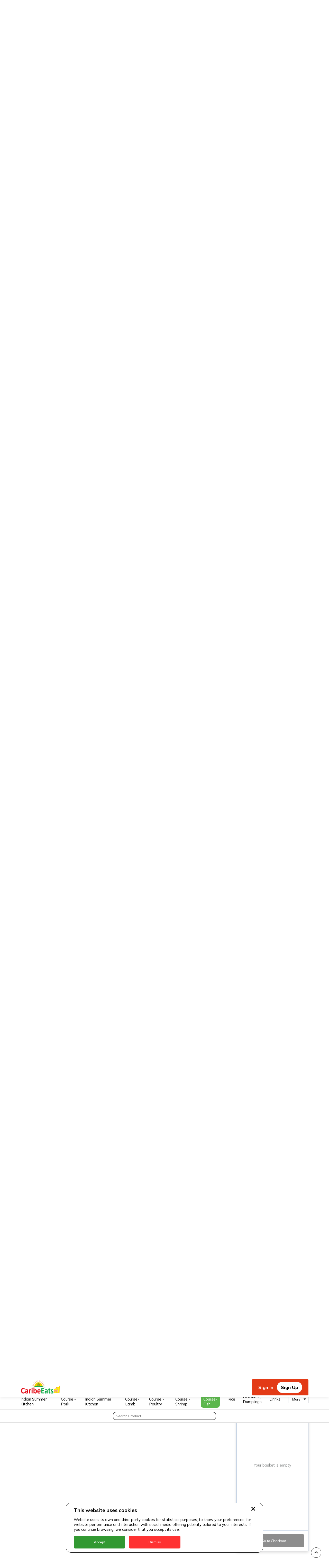

--- FILE ---
content_type: text/html; charset=utf-8
request_url: https://caribeeats.com/biz/shanghai-xpress?itemId=114
body_size: 40146
content:
<!DOCTYPE html><html><meta name="viewport" content="width=device-width, minimum-scale=1.0"/><head><script async="" type="text/javascript" src="/static/newrelicBrowser.js"></script><script defer="" src="https://code.jquery.com/jquery-3.6.4.min.js" integrity="sha256-oP6HI9z1XaZNBrJURtCoUT5SUnxFr8s3BzRl+cbzUq8=" crossorigin="anonymous"></script><script src="https://unpkg.com/signalr@2.4.3/jquery.signalR.js" defer=""></script><script async="" src="https://www.googletagmanager.com/gtag/js?id=UA-AW-1035132098"></script><script>
                            window.dataLayer = window.dataLayer || [];
                            function gtag(){dataLayer.push(arguments);}
                            gtag('js', new Date());
                        
                            gtag('config', 'AW-1035132098');

                            // Define gtag_report_conversion
                            window.gtag_report_conversion = function(url) {
                              var callback = function () {
                                if (typeof url !== 'undefined') {
                                  window.location = url;
                                }
                              };
                              gtag('event', 'conversion', {
                                  'send_to': 'AW-1035132098/L_LyCIXD8OUZEMK5y-0D',
                                  'value': 1.0,
                                  'currency': 'USD',
                                  'event_callback': callback
                              });
                              return false;
                            };

                            // Define gtag_report_conversion_pay
                            window.gtag_report_conversion_pay = function(url) {
                              var callback = function () {
                                if (typeof url !== 'undefined') {
                                  window.location = url;
                                }
                              };
                              gtag('event', 'conversion', {
                                  'send_to': 'AW-1035132098/2l7nCPq37-UZEMK5y-0D',
                                  'value': 2.0,
                                  'currency': 'USD',
                                  'transaction_id': '',
                                  'event_callback': callback
                              });
                              return false;
                            };

                            // Successful order conversion event
                            window.gtag_report_conversion_order = function(transaction_id) {
                               var callback = function () {
                                if (typeof(url) != 'undefined') {
                                  window.location = url;
                                }
                              };
                              gtag('event', 'conversion', {
                                  'send_to': 'AW-1035132098/7hS8CNeG9OUZEMK5y-0D',
                                  'value': 1.0,
                                  'currency': 'USD',
                                  'transaction_id': '',
                                  'event_callback': callback
                              });
                              return false;
                            };

                            // Pay with credit or debit card button click event
                            window.gtag_report_conversion_pay_credit_debit = function(url) {
                              var callback = function () {
                                if (typeof url !== 'undefined') {
                                  window.location = url;
                                }
                              };
                              gtag('event', 'conversion', {
                                  'send_to': 'AW-1035132098/37FyCNSG9OUZEMK5y-0D',
                                  'value': 3.0,
                                  'currency': 'USD',
                                  'transaction_id': '',
                                  'event_callback': callback
                              });
                              return false;
                            };
                                      </script><link rel="preconnect" href="https://fonts.gstatic.com" crossorigin /><meta name="viewport" content="width=device-width"/><meta charSet="utf-8"/><title>St. Kitts Restaurant Food Delivery from Shanghai Xpress. Chinese</title><meta property="og:title" content="St. Kitts Restaurant Food Delivery from Shanghai Xpress. Chinese"/><meta property="og:description" content="St. Kitts Restaurant Food Delivery from Shanghai Xpress. Chinese"/><meta name="description" content="St. Kitts Restaurant Food Delivery from Shanghai Xpress. Chinese"/><meta name="next-head-count" content="6"/><link rel="preload" href="/_next/static/css/0c38fd88add2e016.css" as="style"/><link rel="stylesheet" href="/_next/static/css/0c38fd88add2e016.css" data-n-g=""/><link rel="preload" href="/_next/static/css/180576ce3ee40336.css" as="style"/><link rel="stylesheet" href="/_next/static/css/180576ce3ee40336.css" data-n-p=""/><link rel="preload" href="/_next/static/css/3a0988579c1441cc.css" as="style"/><link rel="stylesheet" href="/_next/static/css/3a0988579c1441cc.css" data-n-p=""/><noscript data-n-css=""></noscript><script defer="" nomodule="" src="/_next/static/chunks/polyfills-5cd94c89d3acac5f.js"></script><script src="/_next/static/chunks/webpack-6d738f5570e4222c.js" defer=""></script><script src="/_next/static/chunks/framework-8dbce5f194cf5c28.js" defer=""></script><script src="/_next/static/chunks/main-f788a177d2c02d0d.js" defer=""></script><script src="/_next/static/chunks/pages/_app-37a24af62c3b5eb9.js" defer=""></script><script src="/_next/static/chunks/f0cb248d-82a63b3f38b8efeb.js" defer=""></script><script src="/_next/static/chunks/ae51ba48-d80f1dc83a44dd47.js" defer=""></script><script src="/_next/static/chunks/d64684d8-22e78237f7861bf6.js" defer=""></script><script src="/_next/static/chunks/1bfc9850-cad554eb58448e4f.js" defer=""></script><script src="/_next/static/chunks/c31f1870-4eb824765650eaf9.js" defer=""></script><script src="/_next/static/chunks/345-bbbc0adf30ae6e82.js" defer=""></script><script src="/_next/static/chunks/pages/biz/%5BrestaurantId%5D-f2193f3c941bd749.js" defer=""></script><script src="/_next/static/6QtJHYIA0bEJRRLS8GcOE/_buildManifest.js" defer=""></script><script src="/_next/static/6QtJHYIA0bEJRRLS8GcOE/_ssgManifest.js" defer=""></script><script src="/_next/static/6QtJHYIA0bEJRRLS8GcOE/_middlewareManifest.js" defer=""></script><style data-href="https://fonts.googleapis.com/css2?family=Mulish:wght@400;500;700&display=swap">@font-face{font-family:'Mulish';font-style:normal;font-weight:400;font-display:swap;src:url(https://fonts.gstatic.com/l/font?kit=1Ptyg83HX_SGhgqO0yLcmjzUAuWexZNRwaM&skey=9f5b077cc22e75c7&v=v18) format('woff')}@font-face{font-family:'Mulish';font-style:normal;font-weight:500;font-display:swap;src:url(https://fonts.gstatic.com/l/font?kit=1Ptyg83HX_SGhgqO0yLcmjzUAuWexaFRwaM&skey=9f5b077cc22e75c7&v=v18) format('woff')}@font-face{font-family:'Mulish';font-style:normal;font-weight:700;font-display:swap;src:url(https://fonts.gstatic.com/l/font?kit=1Ptyg83HX_SGhgqO0yLcmjzUAuWexXRWwaM&skey=9f5b077cc22e75c7&v=v18) format('woff')}@font-face{font-family:'Mulish';font-style:normal;font-weight:400;font-display:swap;src:url(https://fonts.gstatic.com/s/mulish/v18/1Ptvg83HX_SGhgqk0gotYKNnBcif.woff2) format('woff2');unicode-range:U+0460-052F,U+1C80-1C8A,U+20B4,U+2DE0-2DFF,U+A640-A69F,U+FE2E-FE2F}@font-face{font-family:'Mulish';font-style:normal;font-weight:400;font-display:swap;src:url(https://fonts.gstatic.com/s/mulish/v18/1Ptvg83HX_SGhgqk2wotYKNnBcif.woff2) format('woff2');unicode-range:U+0301,U+0400-045F,U+0490-0491,U+04B0-04B1,U+2116}@font-face{font-family:'Mulish';font-style:normal;font-weight:400;font-display:swap;src:url(https://fonts.gstatic.com/s/mulish/v18/1Ptvg83HX_SGhgqk0AotYKNnBcif.woff2) format('woff2');unicode-range:U+0102-0103,U+0110-0111,U+0128-0129,U+0168-0169,U+01A0-01A1,U+01AF-01B0,U+0300-0301,U+0303-0304,U+0308-0309,U+0323,U+0329,U+1EA0-1EF9,U+20AB}@font-face{font-family:'Mulish';font-style:normal;font-weight:400;font-display:swap;src:url(https://fonts.gstatic.com/s/mulish/v18/1Ptvg83HX_SGhgqk0QotYKNnBcif.woff2) format('woff2');unicode-range:U+0100-02BA,U+02BD-02C5,U+02C7-02CC,U+02CE-02D7,U+02DD-02FF,U+0304,U+0308,U+0329,U+1D00-1DBF,U+1E00-1E9F,U+1EF2-1EFF,U+2020,U+20A0-20AB,U+20AD-20C0,U+2113,U+2C60-2C7F,U+A720-A7FF}@font-face{font-family:'Mulish';font-style:normal;font-weight:400;font-display:swap;src:url(https://fonts.gstatic.com/s/mulish/v18/1Ptvg83HX_SGhgqk3wotYKNnBQ.woff2) format('woff2');unicode-range:U+0000-00FF,U+0131,U+0152-0153,U+02BB-02BC,U+02C6,U+02DA,U+02DC,U+0304,U+0308,U+0329,U+2000-206F,U+20AC,U+2122,U+2191,U+2193,U+2212,U+2215,U+FEFF,U+FFFD}@font-face{font-family:'Mulish';font-style:normal;font-weight:500;font-display:swap;src:url(https://fonts.gstatic.com/s/mulish/v18/1Ptvg83HX_SGhgqk0gotYKNnBcif.woff2) format('woff2');unicode-range:U+0460-052F,U+1C80-1C8A,U+20B4,U+2DE0-2DFF,U+A640-A69F,U+FE2E-FE2F}@font-face{font-family:'Mulish';font-style:normal;font-weight:500;font-display:swap;src:url(https://fonts.gstatic.com/s/mulish/v18/1Ptvg83HX_SGhgqk2wotYKNnBcif.woff2) format('woff2');unicode-range:U+0301,U+0400-045F,U+0490-0491,U+04B0-04B1,U+2116}@font-face{font-family:'Mulish';font-style:normal;font-weight:500;font-display:swap;src:url(https://fonts.gstatic.com/s/mulish/v18/1Ptvg83HX_SGhgqk0AotYKNnBcif.woff2) format('woff2');unicode-range:U+0102-0103,U+0110-0111,U+0128-0129,U+0168-0169,U+01A0-01A1,U+01AF-01B0,U+0300-0301,U+0303-0304,U+0308-0309,U+0323,U+0329,U+1EA0-1EF9,U+20AB}@font-face{font-family:'Mulish';font-style:normal;font-weight:500;font-display:swap;src:url(https://fonts.gstatic.com/s/mulish/v18/1Ptvg83HX_SGhgqk0QotYKNnBcif.woff2) format('woff2');unicode-range:U+0100-02BA,U+02BD-02C5,U+02C7-02CC,U+02CE-02D7,U+02DD-02FF,U+0304,U+0308,U+0329,U+1D00-1DBF,U+1E00-1E9F,U+1EF2-1EFF,U+2020,U+20A0-20AB,U+20AD-20C0,U+2113,U+2C60-2C7F,U+A720-A7FF}@font-face{font-family:'Mulish';font-style:normal;font-weight:500;font-display:swap;src:url(https://fonts.gstatic.com/s/mulish/v18/1Ptvg83HX_SGhgqk3wotYKNnBQ.woff2) format('woff2');unicode-range:U+0000-00FF,U+0131,U+0152-0153,U+02BB-02BC,U+02C6,U+02DA,U+02DC,U+0304,U+0308,U+0329,U+2000-206F,U+20AC,U+2122,U+2191,U+2193,U+2212,U+2215,U+FEFF,U+FFFD}@font-face{font-family:'Mulish';font-style:normal;font-weight:700;font-display:swap;src:url(https://fonts.gstatic.com/s/mulish/v18/1Ptvg83HX_SGhgqk0gotYKNnBcif.woff2) format('woff2');unicode-range:U+0460-052F,U+1C80-1C8A,U+20B4,U+2DE0-2DFF,U+A640-A69F,U+FE2E-FE2F}@font-face{font-family:'Mulish';font-style:normal;font-weight:700;font-display:swap;src:url(https://fonts.gstatic.com/s/mulish/v18/1Ptvg83HX_SGhgqk2wotYKNnBcif.woff2) format('woff2');unicode-range:U+0301,U+0400-045F,U+0490-0491,U+04B0-04B1,U+2116}@font-face{font-family:'Mulish';font-style:normal;font-weight:700;font-display:swap;src:url(https://fonts.gstatic.com/s/mulish/v18/1Ptvg83HX_SGhgqk0AotYKNnBcif.woff2) format('woff2');unicode-range:U+0102-0103,U+0110-0111,U+0128-0129,U+0168-0169,U+01A0-01A1,U+01AF-01B0,U+0300-0301,U+0303-0304,U+0308-0309,U+0323,U+0329,U+1EA0-1EF9,U+20AB}@font-face{font-family:'Mulish';font-style:normal;font-weight:700;font-display:swap;src:url(https://fonts.gstatic.com/s/mulish/v18/1Ptvg83HX_SGhgqk0QotYKNnBcif.woff2) format('woff2');unicode-range:U+0100-02BA,U+02BD-02C5,U+02C7-02CC,U+02CE-02D7,U+02DD-02FF,U+0304,U+0308,U+0329,U+1D00-1DBF,U+1E00-1E9F,U+1EF2-1EFF,U+2020,U+20A0-20AB,U+20AD-20C0,U+2113,U+2C60-2C7F,U+A720-A7FF}@font-face{font-family:'Mulish';font-style:normal;font-weight:700;font-display:swap;src:url(https://fonts.gstatic.com/s/mulish/v18/1Ptvg83HX_SGhgqk3wotYKNnBQ.woff2) format('woff2');unicode-range:U+0000-00FF,U+0131,U+0152-0153,U+02BB-02BC,U+02C6,U+02DA,U+02DC,U+0304,U+0308,U+0329,U+2000-206F,U+20AC,U+2122,U+2191,U+2193,U+2212,U+2215,U+FEFF,U+FFFD}</style></head><body><div id="__next" data-reactroot=""><div class="pt-[43px] xl:pt-[71px]"><header class="Header_nav__uJ8Zp"><div class="flex justify-between w-full xl:w-auto items-center"><a href="/"><div><svg stroke="currentColor" fill="currentColor" stroke-width="0" viewBox="0 0 1024 1024" class="w-[30px] h-[30px] fill-gray-800 xl:hidden" height="1em" width="1em" xmlns="http://www.w3.org/2000/svg"><path d="M946.5 505L534.6 93.4a31.93 31.93 0 0 0-45.2 0L77.5 505c-12 12-18.8 28.3-18.8 45.3 0 35.3 28.7 64 64 64h43.4V908c0 17.7 14.3 32 32 32H448V716h112v224h265.9c17.7 0 32-14.3 32-32V614.3h43.4c17 0 33.3-6.7 45.3-18.8 24.9-25 24.9-65.5-.1-90.5z"></path></svg></div><svg width="1em" height="1em" class="w-[166px] h-[61px] hidden xl:block"><defs><clipPath id="prefix__a"><path d="M538 371h166v61H538z"></path></clipPath><clipPath id="prefix__b"><path d="M0 0h1571620v561975H0z"></path></clipPath><clipPath id="prefix__c"><path d="M0 0h1543450v561975H0z"></path></clipPath><image width="190" height="80" xlink:href="[data-uri]" preserveAspectRatio="none" id="prefix__d"></image></defs><g clip-path="url(#prefix__a)" transform="translate(-538 -371)"><g clip-path="url(#prefix__b)" transform="matrix(.0001 0 0 .0001 539 372)"><g clip-path="url(#prefix__c)" transform="scale(1.01825 1)"><use width="100%" height="100%" xlink:href="#prefix__d" transform="scale(7915.14)"></use></g></g></g></svg></a><div class="text-3xl xl:hidden font-bold"></div><div class="xl:hidden"><svg stroke="currentColor" fill="currentColor" stroke-width="0" viewBox="0 0 512 512" class="w-[28px] h-[28px]" height="1em" width="1em" xmlns="http://www.w3.org/2000/svg"><path d="M32 96v64h448V96H32zm0 128v64h448v-64H32zm0 128v64h448v-64H32z"></path></svg></div></div><div id="EZDrawer5qc2q" class="EZDrawer"><input type="checkbox" id="EZDrawer__checkbox5qc2q" class="EZDrawer__checkbox"/><nav role="navigation" id="EZDrawer__container5qc2q" style="z-index:9999;transition-duration:500ms;top:0;right:0;transform:translate3d(100%, 0, 0);width:250px;height:100vh" class="EZDrawer__container overflow-y-auto relative !z-[9999]"><div class="flex flex-col p-4 overflow-y-auto pb-40"><div class="flex items-center ml-auto cursor-pointer max-w-max rounded-md p-2 bg-black/60 md:right-2"><svg width="1em" height="1em" viewBox="0 0 30 30" class="h-8 w-8 fill-white"><path d="M29.224 4.824L18.856 15l10.37 10.176c1 .986 1 2.62 0 3.608l-.467.443c-1 .987-2.667.987-3.667 0l-10.105-9.905L4.884 29.26c-1 .987-2.667.987-3.668 0l-.466-.443c-1-.986-1-2.62 0-3.608l10.37-10.21L.75 4.825c-1-.986-1-2.62 0-3.608l.466-.443c1-.987 2.668-.987 3.668 0l10.103 9.905L25.09.74c1-.987 2.668-.987 3.668 0l.466.443a2.523 2.523 0 010 3.641z"></path></svg></div><div class="Header_linkWrapper__GaBU6 mt-12 mb-8 flex justify-between"><a class="Header_signIn__9k_NU" href="/login">Sign In</a><div class="Header_signUpWrapper__8asHc"><a class="Header_signUp__uTAOg" href="/register">Sign Up</a></div></div><div class="bg-gray-50 p-4 border border-solid border-gray-600 rounded-md"><div class="text-3xl font-bold p-2 pl-1">Shopping locations</div><div class="flex flex-col gap-y-1"></div></div></div></nav><label for="EZDrawer__checkbox5qc2q" id="EZDrawer__overlay5qc2q" class="EZDrawer__overlay " style="background-color:#000;opacity:0.4;z-index:100"></label></div><div class="hidden xl:block"><div class="Header_linkWrapper__GaBU6"><a class="Header_signIn__9k_NU" href="/login">Sign In</a><div class="Header_signUpWrapper__8asHc"><a class="Header_signUp__uTAOg" href="/register">Sign Up</a></div></div></div></header><div class="Layout_container__K9hpm"><div class="BusinessPage_topArea__j02yF"><div class="BusinessPage_fullContent__tWg7K"><div class="BusinessPage_imgWrapper__2qIqn"></div><div class="BusinessPage_restaurantInfo__O6WQ4"><h1 class="BusinessPage_infoTitle__vSKSm">Shanghai Xpress</h1><div class="BusinessPage_tagsRow__I173o"><span class="BusinessPage_tag__9xyiq">#<!-- -->Chinese</span></div><p class="BusinessPage_subtext__55bHC">Starting From $2</p><div class="BusinessPage_statusRow__C1VLG"><span class="BusinessPage_status__3_TiE">Open</span></div><p class="BusinessPage_address__mAEV0">Camps/Westside Food Court</p></div></div><div class="BusinessPage_mobileContent__nKUXw"><h1 class="BusinessPage_infoTitle__vSKSm">Shanghai Xpress</h1></div></div><div class="content"><div class="BusinessPage_hoursInfoWrapper___NDf0"><div class="BusinessPage_time__fMWg9">Opening Time</div><div class="BusinessPage_time__fMWg9">Delivery Time</div></div><div style="height:80px"><div class="ScrollSpyMenu_categoryList__wKxow"><ul class="ScrollSpyMenu_scrollSpy__5Ns3I"></ul></div></div><div style="height:40px"><div class="SearchBar_productSearchWrapper__jQL7s"><input class="SearchBar_searchInput__ZfU7V" value="" placeholder="Search Product"/></div></div><div class="BusinessPage_sectionWrapper__zxcyI"><div class="BusinessPage_sections__mr60Y"><section id="section0" class="BusinessPage_categoryItems__8fH4C"><h3 class="BusinessPage_categoryTitle__oGnZt">New-From Our Indian Summer Kitchen</h3><div class="BusinessPage_categoryCards__gYQBS"><div class="Col_col__18csA"><div id="137" class="ProductWithoutImgCard_cardWrapper__cNlgG"><h4 class="ProductWithoutImgCard_title__tMfuI">Aloo Gobhi</h4><div class="ProductWithoutImgCard_descriptionWrapper__QyiPT"><p class="ProductWithoutImgCard_description__olioT">Aloo Gobhi</p><div class="mt-auto flex"><span class="ProductWithoutImgCard_price__PRBhV">$<!-- --> <!-- -->14</span></div></div><a class="ProductWithoutImgCard_overlay__RQ1M8" href="/biz/shanghai-xpress?itemId=137"></a></div></div><div class="Col_col__18csA"><div id="138" class="ProductWithoutImgCard_cardWrapper__cNlgG"><h4 class="ProductWithoutImgCard_title__tMfuI">Butter Chicken</h4><div class="ProductWithoutImgCard_descriptionWrapper__QyiPT"><p class="ProductWithoutImgCard_description__olioT">Butter Chicken</p><div class="mt-auto flex"><span class="ProductWithoutImgCard_price__PRBhV">$<!-- --> <!-- -->15</span></div></div><a class="ProductWithoutImgCard_overlay__RQ1M8" href="/biz/shanghai-xpress?itemId=138"></a></div></div><div class="Col_col__18csA"><div id="134" class="ProductWithoutImgCard_cardWrapper__cNlgG"><h4 class="ProductWithoutImgCard_title__tMfuI">Butter Paneer</h4><div class="ProductWithoutImgCard_descriptionWrapper__QyiPT"><p class="ProductWithoutImgCard_description__olioT">Butter Paneer</p><div class="mt-auto flex"><span class="ProductWithoutImgCard_price__PRBhV">$<!-- --> <!-- -->15</span></div></div><a class="ProductWithoutImgCard_overlay__RQ1M8" href="/biz/shanghai-xpress?itemId=134"></a></div></div><div class="Col_col__18csA"><div id="136" class="ProductWithoutImgCard_cardWrapper__cNlgG"><h4 class="ProductWithoutImgCard_title__tMfuI">Chicken In Coconut Curry</h4><div class="ProductWithoutImgCard_descriptionWrapper__QyiPT"><p class="ProductWithoutImgCard_description__olioT">Chicken in Coconut Curry</p><div class="mt-auto flex"><span class="ProductWithoutImgCard_price__PRBhV">$<!-- --> <!-- -->15</span></div></div><a class="ProductWithoutImgCard_overlay__RQ1M8" href="/biz/shanghai-xpress?itemId=136"></a></div></div><div class="Col_col__18csA"><div id="131" class="ProductWithoutImgCard_cardWrapper__cNlgG"><h4 class="ProductWithoutImgCard_title__tMfuI">Chicken Samosa</h4><div class="ProductWithoutImgCard_descriptionWrapper__QyiPT"><p class="ProductWithoutImgCard_description__olioT">Chicken Samosa</p><div class="mt-auto flex"><span class="ProductWithoutImgCard_price__PRBhV">$<!-- --> <!-- -->10</span></div></div><a class="ProductWithoutImgCard_overlay__RQ1M8" href="/biz/shanghai-xpress?itemId=131"></a></div></div><div class="Col_col__18csA"><div id="133" class="ProductWithoutImgCard_cardWrapper__cNlgG"><h4 class="ProductWithoutImgCard_title__tMfuI">Dal Tadka</h4><div class="ProductWithoutImgCard_descriptionWrapper__QyiPT"><p class="ProductWithoutImgCard_description__olioT">Dal Tadka</p><div class="mt-auto flex"><span class="ProductWithoutImgCard_price__PRBhV">$<!-- --> <!-- -->10</span></div></div><a class="ProductWithoutImgCard_overlay__RQ1M8" href="/biz/shanghai-xpress?itemId=133"></a></div></div><div class="Col_col__18csA"><div id="140" class="ProductWithoutImgCard_cardWrapper__cNlgG"><h4 class="ProductWithoutImgCard_title__tMfuI">Delhi&#x27;s Dhaba Chicken</h4><div class="ProductWithoutImgCard_descriptionWrapper__QyiPT"><p class="ProductWithoutImgCard_description__olioT">Delhi's Dhaba Chicken</p><div class="mt-auto flex"><span class="ProductWithoutImgCard_price__PRBhV">$<!-- --> <!-- -->16</span></div></div><a class="ProductWithoutImgCard_overlay__RQ1M8" href="/biz/shanghai-xpress?itemId=140"></a></div></div><div class="Col_col__18csA"><div id="135" class="ProductWithoutImgCard_cardWrapper__cNlgG"><h4 class="ProductWithoutImgCard_title__tMfuI">Paneer Tikka Masala</h4><div class="ProductWithoutImgCard_descriptionWrapper__QyiPT"><p class="ProductWithoutImgCard_description__olioT">Paneer Tikka Masala</p><div class="mt-auto flex"><span class="ProductWithoutImgCard_price__PRBhV">$<!-- --> <!-- -->15</span></div></div><a class="ProductWithoutImgCard_overlay__RQ1M8" href="/biz/shanghai-xpress?itemId=135"></a></div></div><div class="Col_col__18csA"><div id="132" class="ProductWithoutImgCard_cardWrapper__cNlgG"><h4 class="ProductWithoutImgCard_title__tMfuI">Tandoori Chicken</h4><div class="ProductWithoutImgCard_descriptionWrapper__QyiPT"><p class="ProductWithoutImgCard_description__olioT">Tandoori Chicken</p><div class="mt-auto flex"><span class="ProductWithoutImgCard_price__PRBhV">$<!-- --> <!-- -->14</span></div></div><a class="ProductWithoutImgCard_overlay__RQ1M8" href="/biz/shanghai-xpress?itemId=132"></a></div></div></div></section><section id="section1" class="BusinessPage_categoryItems__8fH4C"><h3 class="BusinessPage_categoryTitle__oGnZt">Main Course - Pork</h3><div class="BusinessPage_categoryCards__gYQBS"><div class="Col_col__18csA"><div id="72" class="ProductWithoutImgCard_cardWrapper__cNlgG"><h4 class="ProductWithoutImgCard_title__tMfuI">Chilli Garlic Pork</h4><div class="ProductWithoutImgCard_descriptionWrapper__QyiPT"><p class="ProductWithoutImgCard_description__olioT">(Dry/Semi Gravy)<br /> Twice cooked tenderloin Pork in sweet and Tangy sauce .</p><div class="mt-auto flex"><span class="ProductWithoutImgCard_price__PRBhV">$<!-- --> <!-- -->15</span></div></div><a class="ProductWithoutImgCard_overlay__RQ1M8" href="/biz/shanghai-xpress?itemId=72"></a></div></div><div class="Col_col__18csA"><div id="75" class="ProductWithoutImgCard_cardWrapper__cNlgG"><h4 class="ProductWithoutImgCard_title__tMfuI">Marble Pork and Broccoli</h4><div class="ProductWithoutImgCard_descriptionWrapper__QyiPT"><p class="ProductWithoutImgCard_description__olioT">Twice cooked Pork, simmered in Yunan Spices:</p><div class="mt-auto flex"><span class="ProductWithoutImgCard_price__PRBhV">$<!-- --> <!-- -->17</span></div></div><a class="ProductWithoutImgCard_overlay__RQ1M8" href="/biz/shanghai-xpress?itemId=75"></a></div></div><div class="Col_col__18csA"><div id="73" class="ProductWithoutImgCard_cardWrapper__cNlgG"><h4 class="ProductWithoutImgCard_title__tMfuI">Pork in Black Bean Sauce</h4><div class="ProductWithoutImgCard_descriptionWrapper__QyiPT"><p class="ProductWithoutImgCard_description__olioT">Twice cooked tenderloin pork, chinee preserved black beans </p><div class="mt-auto flex"><span class="ProductWithoutImgCard_price__PRBhV">$<!-- --> <!-- -->17</span></div></div><a class="ProductWithoutImgCard_overlay__RQ1M8" href="/biz/shanghai-xpress?itemId=73"></a></div></div><div class="Col_col__18csA"><div id="74" class="ProductWithoutImgCard_cardWrapper__cNlgG"><h4 class="ProductWithoutImgCard_title__tMfuI">Wok Fried Pork, Hoisin Sauce</h4><div class="ProductWithoutImgCard_descriptionWrapper__QyiPT"><p class="ProductWithoutImgCard_description__olioT">Twice cooked tenderloin Pork,hoisin and chillies </p><div class="mt-auto flex"><span class="ProductWithoutImgCard_price__PRBhV">$<!-- --> <!-- -->17</span></div></div><a class="ProductWithoutImgCard_overlay__RQ1M8" href="/biz/shanghai-xpress?itemId=74"></a></div></div></div></section><section id="section2" class="BusinessPage_categoryItems__8fH4C"><h3 class="BusinessPage_categoryTitle__oGnZt">New From Our Indian Summer Kitchen</h3><div class="BusinessPage_categoryCards__gYQBS"><div class="Col_col__18csA"><div id="130" class="ProductWithoutImgCard_cardWrapper__cNlgG"><h4 class="ProductWithoutImgCard_title__tMfuI">Onion Pakora</h4><div class="ProductWithoutImgCard_descriptionWrapper__QyiPT"><p class="ProductWithoutImgCard_description__olioT">Onion Pakora</p><div class="mt-auto flex"><span class="ProductWithoutImgCard_price__PRBhV">$<!-- --> <!-- -->10</span></div></div><a class="ProductWithoutImgCard_overlay__RQ1M8" href="/biz/shanghai-xpress?itemId=130"></a></div></div></div></section><section id="section3" class="BusinessPage_categoryItems__8fH4C"><h3 class="BusinessPage_categoryTitle__oGnZt">Main Course-Lamb</h3><div class="BusinessPage_categoryCards__gYQBS"><div class="Col_col__18csA"><div id="76" class="ProductWithoutImgCard_cardWrapper__cNlgG"><h4 class="ProductWithoutImgCard_title__tMfuI">Konjee Crispy Lamb</h4><div class="ProductWithoutImgCard_descriptionWrapper__QyiPT"><p class="ProductWithoutImgCard_description__olioT">Twice cooked lamb with chilli oyster sauce</p><div class="mt-auto flex"><span class="ProductWithoutImgCard_price__PRBhV">$<!-- --> <!-- -->19</span></div></div><a class="ProductWithoutImgCard_overlay__RQ1M8" href="/biz/shanghai-xpress?itemId=76"></a></div></div><div class="Col_col__18csA"><div id="77" class="ProductWithoutImgCard_cardWrapper__cNlgG"><h4 class="ProductWithoutImgCard_title__tMfuI">Lamb in Schezwan Sauce</h4><div class="ProductWithoutImgCard_descriptionWrapper__QyiPT"><p class="ProductWithoutImgCard_description__olioT">Wok fried lamb with sichuan pepper, celery and chillies</p><div class="mt-auto flex"><span class="ProductWithoutImgCard_price__PRBhV">$<!-- --> <!-- -->19</span></div></div><a class="ProductWithoutImgCard_overlay__RQ1M8" href="/biz/shanghai-xpress?itemId=77"></a></div></div><div class="Col_col__18csA"><div id="78" class="ProductWithoutImgCard_cardWrapper__cNlgG"><h4 class="ProductWithoutImgCard_title__tMfuI">Sliced lamb in Cumin &amp; Oyster sauce</h4><div class="ProductWithoutImgCard_descriptionWrapper__QyiPT"><p class="ProductWithoutImgCard_description__olioT">Wok fried lamb with roasted cumin and chillies</p><div class="mt-auto flex"><span class="ProductWithoutImgCard_price__PRBhV">$<!-- --> <!-- -->19</span></div></div><a class="ProductWithoutImgCard_overlay__RQ1M8" href="/biz/shanghai-xpress?itemId=78"></a></div></div></div></section><section id="section4" class="BusinessPage_categoryItems__8fH4C"><h3 class="BusinessPage_categoryTitle__oGnZt">Main Course - Poultry</h3><div class="BusinessPage_categoryCards__gYQBS"><div class="Col_col__18csA"><div id="67" class="ProductWithoutImgCard_cardWrapper__cNlgG"><h4 class="ProductWithoutImgCard_title__tMfuI">General Tso&#x27;s Chicken</h4><div class="ProductWithoutImgCard_descriptionWrapper__QyiPT"><p class="ProductWithoutImgCard_description__olioT">Smoked chilli, hoisin sauce and scallion</p><div class="mt-auto flex"><span class="ProductWithoutImgCard_price__PRBhV">$<!-- --> <!-- -->15</span></div></div><a class="ProductWithoutImgCard_overlay__RQ1M8" href="/biz/shanghai-xpress?itemId=67"></a></div></div><div class="Col_col__18csA"><div id="64" class="ProductWithoutImgCard_cardWrapper__cNlgG"><h4 class="ProductWithoutImgCard_title__tMfuI">Honey Garlic Chicken</h4><div class="ProductWithoutImgCard_descriptionWrapper__QyiPT"><p class="ProductWithoutImgCard_description__olioT">Wok fried diced chicken w/ honey and golden garlic.</p><div class="mt-auto flex"><span class="ProductWithoutImgCard_price__PRBhV">$<!-- --> <!-- -->15</span></div></div><a class="ProductWithoutImgCard_overlay__RQ1M8" href="/biz/shanghai-xpress?itemId=64"></a></div></div><div class="Col_col__18csA"><div id="65" class="ProductWithoutImgCard_cardWrapper__cNlgG"><h4 class="ProductWithoutImgCard_title__tMfuI">Hot Garlic Chicken </h4><div class="ProductWithoutImgCard_descriptionWrapper__QyiPT"><p class="ProductWithoutImgCard_description__olioT">Wok fried chicken with chilli garlic sauce </p><div class="mt-auto flex"><span class="ProductWithoutImgCard_price__PRBhV">$<!-- --> <!-- -->15</span></div></div><a class="ProductWithoutImgCard_overlay__RQ1M8" href="/biz/shanghai-xpress?itemId=65"></a></div></div><div class="Col_col__18csA"><div id="68" class="ProductWithoutImgCard_cardWrapper__cNlgG"><h4 class="ProductWithoutImgCard_title__tMfuI">Kung Pao Chicken</h4><div class="ProductWithoutImgCard_descriptionWrapper__QyiPT"><p class="ProductWithoutImgCard_description__olioT">Wok fried cube chicken with peanuts and sichuan spices</p><div class="mt-auto flex"><span class="ProductWithoutImgCard_price__PRBhV">$<!-- --> <!-- -->15</span></div></div><a class="ProductWithoutImgCard_overlay__RQ1M8" href="/biz/shanghai-xpress?itemId=68"></a></div></div><div class="Col_col__18csA"><div id="66" class="ProductWithoutImgCard_cardWrapper__cNlgG"><h4 class="ProductWithoutImgCard_title__tMfuI">Orange Chicken</h4><div class="ProductWithoutImgCard_descriptionWrapper__QyiPT"><p class="ProductWithoutImgCard_description__olioT">Sweet and Tangy wok fried chicken with bell peppers and orange zest</p><div class="mt-auto flex"><span class="ProductWithoutImgCard_price__PRBhV">$<!-- --> <!-- -->15</span></div></div><a class="ProductWithoutImgCard_overlay__RQ1M8" href="/biz/shanghai-xpress?itemId=66"></a></div></div><div class="Col_col__18csA"><div id="71" class="ProductWithoutImgCard_cardWrapper__cNlgG"><h4 class="ProductWithoutImgCard_title__tMfuI">Sliced chicken in butter garlic oyster sauce</h4><div class="ProductWithoutImgCard_descriptionWrapper__QyiPT"><p class="ProductWithoutImgCard_description__olioT">Bok Choy, broccoli, and chicken in mild soy sauce</p><div class="mt-auto flex"><span class="ProductWithoutImgCard_price__PRBhV">$<!-- --> <!-- -->15</span></div></div><a class="ProductWithoutImgCard_overlay__RQ1M8" href="/biz/shanghai-xpress?itemId=71"></a></div></div><div class="Col_col__18csA"><div id="69" class="ProductWithoutImgCard_cardWrapper__cNlgG"><h4 class="ProductWithoutImgCard_title__tMfuI">Sliced chicken in Cantonese Sauce</h4><div class="ProductWithoutImgCard_descriptionWrapper__QyiPT"><p class="ProductWithoutImgCard_description__olioT">Sliced chicken, bok choy tempered in chinese soy vinegar.</p><div class="mt-auto flex"><span class="ProductWithoutImgCard_price__PRBhV">$<!-- --> <!-- -->15</span></div></div><a class="ProductWithoutImgCard_overlay__RQ1M8" href="/biz/shanghai-xpress?itemId=69"></a></div></div><div class="Col_col__18csA"><div id="63" class="ProductWithoutImgCard_cardWrapper__cNlgG"><h4 class="ProductWithoutImgCard_title__tMfuI">Sweet &amp; Sour Chicken</h4><div class="ProductWithoutImgCard_descriptionWrapper__QyiPT"><p class="ProductWithoutImgCard_description__olioT">Sliced battered fried chicken with bell peppers and pineapple.</p><div class="mt-auto flex"><span class="ProductWithoutImgCard_price__PRBhV">$<!-- --> <!-- -->15</span></div></div><a class="ProductWithoutImgCard_overlay__RQ1M8" href="/biz/shanghai-xpress?itemId=63"></a></div></div><div class="Col_col__18csA"><div id="70" class="ProductWithoutImgCard_cardWrapper__cNlgG"><h4 class="ProductWithoutImgCard_title__tMfuI">Wok fried chicken with Basil and Cashews</h4><div class="ProductWithoutImgCard_descriptionWrapper__QyiPT"><p class="ProductWithoutImgCard_description__olioT">Shredded Chicken in ginger wine sauce</p><div class="mt-auto flex"><span class="ProductWithoutImgCard_price__PRBhV">$<!-- --> <!-- -->15</span></div></div><a class="ProductWithoutImgCard_overlay__RQ1M8" href="/biz/shanghai-xpress?itemId=70"></a></div></div></div></section><section id="section5" class="BusinessPage_categoryItems__8fH4C"><h3 class="BusinessPage_categoryTitle__oGnZt">Main Course -Shrimp</h3><div class="BusinessPage_categoryCards__gYQBS"><div class="Col_col__18csA"><div id="56" class="ProductWithoutImgCard_cardWrapper__cNlgG"><h4 class="ProductWithoutImgCard_title__tMfuI">Fujian Shrimps</h4><div class="ProductWithoutImgCard_descriptionWrapper__QyiPT"><p class="ProductWithoutImgCard_description__olioT">Wok fried tiger shrimps with butter garlic and chillies</p><div class="mt-auto flex"><span class="ProductWithoutImgCard_price__PRBhV">$<!-- --> <!-- -->19</span></div></div><a class="ProductWithoutImgCard_overlay__RQ1M8" href="/biz/shanghai-xpress?itemId=56"></a></div></div><div class="Col_col__18csA"><div id="53" class="ProductWithoutImgCard_cardWrapper__cNlgG"><h4 class="ProductWithoutImgCard_title__tMfuI">Shrimp in Black Bean Sauce</h4><div class="ProductWithoutImgCard_descriptionWrapper__QyiPT"><p class="ProductWithoutImgCard_description__olioT">Wok fried,chinese preserved black beans</p><div class="mt-auto flex"><span class="ProductWithoutImgCard_price__PRBhV">$<!-- --> <!-- -->19</span></div></div><a class="ProductWithoutImgCard_overlay__RQ1M8" href="/biz/shanghai-xpress?itemId=53"></a></div></div><div class="Col_col__18csA"><div id="55" class="ProductWithoutImgCard_cardWrapper__cNlgG"><h4 class="ProductWithoutImgCard_title__tMfuI">Shrimp in Hot Garlic Sauce</h4><div class="ProductWithoutImgCard_descriptionWrapper__QyiPT"><p class="ProductWithoutImgCard_description__olioT">Wok fried , with chilli garlic sauce</p><div class="mt-auto flex"><span class="ProductWithoutImgCard_price__PRBhV">$<!-- --> <!-- -->19</span></div></div><a class="ProductWithoutImgCard_overlay__RQ1M8" href="/biz/shanghai-xpress?itemId=55"></a></div></div><div class="Col_col__18csA"><div id="57" class="ProductWithoutImgCard_cardWrapper__cNlgG"><h4 class="ProductWithoutImgCard_title__tMfuI">Shrimps - Hunan style</h4><div class="ProductWithoutImgCard_descriptionWrapper__QyiPT"><p class="ProductWithoutImgCard_description__olioT">Spicy tangy sauce with sliced garlic and chinese wine </p><div class="mt-auto flex"><span class="ProductWithoutImgCard_price__PRBhV">$<!-- --> <!-- -->19</span></div></div><a class="ProductWithoutImgCard_overlay__RQ1M8" href="/biz/shanghai-xpress?itemId=57"></a></div></div><div class="Col_col__18csA"><div id="58" class="ProductWithoutImgCard_cardWrapper__cNlgG"><h4 class="ProductWithoutImgCard_title__tMfuI">Shrimps in Sichuan sauce </h4><div class="ProductWithoutImgCard_descriptionWrapper__QyiPT"><p class="ProductWithoutImgCard_description__olioT">Wok fried, with chinese spices.</p><div class="mt-auto flex"><span class="ProductWithoutImgCard_price__PRBhV">$<!-- --> <!-- -->19</span></div></div><a class="ProductWithoutImgCard_overlay__RQ1M8" href="/biz/shanghai-xpress?itemId=58"></a></div></div><div class="Col_col__18csA"><div id="54" class="ProductWithoutImgCard_cardWrapper__cNlgG"><h4 class="ProductWithoutImgCard_title__tMfuI">Shrimps in Sweet &amp; Sour Sauce</h4><div class="ProductWithoutImgCard_descriptionWrapper__QyiPT"><p class="ProductWithoutImgCard_description__olioT">Battered fried shrimps, with bell peppers and pineapple.</p><div class="mt-auto flex"><span class="ProductWithoutImgCard_price__PRBhV">$<!-- --> <!-- -->19</span></div></div><a class="ProductWithoutImgCard_overlay__RQ1M8" href="/biz/shanghai-xpress?itemId=54"></a></div></div></div></section><section id="section6" class="BusinessPage_categoryItems__8fH4C"><h3 class="BusinessPage_categoryTitle__oGnZt">Main Course-Fish</h3><div class="BusinessPage_categoryCards__gYQBS"><div class="Col_col__18csA"><div id="52" class="ProductWithoutImgCard_cardWrapper__cNlgG"><h4 class="ProductWithoutImgCard_title__tMfuI">Fish- Hunan Style</h4><div class="ProductWithoutImgCard_descriptionWrapper__QyiPT"><p class="ProductWithoutImgCard_description__olioT">Spicy tangy sauce with sliced garlic and Chinese wine</p><div class="mt-auto flex"><span class="ProductWithoutImgCard_price__PRBhV">$<!-- --> <!-- -->19</span></div></div><a class="ProductWithoutImgCard_overlay__RQ1M8" href="/biz/shanghai-xpress?itemId=52"></a></div></div><div class="Col_col__18csA"><div id="48" class="ProductWithoutImgCard_cardWrapper__cNlgG"><h4 class="ProductWithoutImgCard_title__tMfuI">Fish in Black Bean Sauce</h4><div class="ProductWithoutImgCard_descriptionWrapper__QyiPT"><p class="ProductWithoutImgCard_description__olioT">Wok fried, chinese preserved black beans</p><div class="mt-auto flex"><span class="ProductWithoutImgCard_price__PRBhV">$<!-- --> <!-- -->17</span></div></div><a class="ProductWithoutImgCard_overlay__RQ1M8" href="/biz/shanghai-xpress?itemId=48"></a></div></div><div class="Col_col__18csA"><div id="50" class="ProductWithoutImgCard_cardWrapper__cNlgG"><h4 class="ProductWithoutImgCard_title__tMfuI">Fish in Hot Garlic Sauce ??</h4><div class="ProductWithoutImgCard_descriptionWrapper__QyiPT"><p class="ProductWithoutImgCard_description__olioT">Wok fried , with chilli garlic sauce </p><div class="mt-auto flex"><span class="ProductWithoutImgCard_price__PRBhV">$<!-- --> <!-- -->17</span></div></div><a class="ProductWithoutImgCard_overlay__RQ1M8" href="/biz/shanghai-xpress?itemId=50"></a></div></div><div class="Col_col__18csA"><div id="51" class="ProductWithoutImgCard_cardWrapper__cNlgG"><h4 class="ProductWithoutImgCard_title__tMfuI">Fish in Sichuan sauce</h4><div class="ProductWithoutImgCard_descriptionWrapper__QyiPT"><p class="ProductWithoutImgCard_description__olioT">Wok fried, with chinese spices </p><div class="mt-auto flex"><span class="ProductWithoutImgCard_price__PRBhV">$<!-- --> <!-- -->17</span></div></div><a class="ProductWithoutImgCard_overlay__RQ1M8" href="/biz/shanghai-xpress?itemId=51"></a></div></div><div class="Col_col__18csA"><div id="49" class="ProductWithoutImgCard_cardWrapper__cNlgG"><h4 class="ProductWithoutImgCard_title__tMfuI">Fish in Sweet &amp; Sour Sauce</h4><div class="ProductWithoutImgCard_descriptionWrapper__QyiPT"><p class="ProductWithoutImgCard_description__olioT">Sliced battered fried fish with bell peppers and pineapple .</p><div class="mt-auto flex"><span class="ProductWithoutImgCard_price__PRBhV">$<!-- --> <!-- -->17</span></div></div><a class="ProductWithoutImgCard_overlay__RQ1M8" href="/biz/shanghai-xpress?itemId=49"></a></div></div></div></section><section id="section7" class="BusinessPage_categoryItems__8fH4C"><h3 class="BusinessPage_categoryTitle__oGnZt">Rice</h3><div class="BusinessPage_categoryCards__gYQBS"><div class="Col_col__18csA"><div id="114" class="ProductWithoutImgCard_cardWrapper__cNlgG ProductWithoutImgCard_cardWrapper--foundItem__CCMh_"><h4 class="ProductWithoutImgCard_title__tMfuI">Exotic Veg Fried Rice</h4><div class="ProductWithoutImgCard_descriptionWrapper__QyiPT"><p class="ProductWithoutImgCard_description__olioT">Wok tossed fried rice with exotic veggies</p><div class="mt-auto flex"><span class="ProductWithoutImgCard_price__PRBhV">$<!-- --> <!-- -->15</span></div></div><a class="ProductWithoutImgCard_overlay__RQ1M8" href="/biz/shanghai-xpress?itemId=114"></a></div></div><div class="Col_col__18csA"><div id="106" class="ProductWithoutImgCard_cardWrapper__cNlgG"><h4 class="ProductWithoutImgCard_title__tMfuI">Jasmine Rice</h4><div class="ProductWithoutImgCard_descriptionWrapper__QyiPT"><p class="ProductWithoutImgCard_description__olioT">steamed fragrant rice</p><div class="mt-auto flex"><span class="ProductWithoutImgCard_price__PRBhV">$<!-- --> <!-- -->4.5</span></div></div><a class="ProductWithoutImgCard_overlay__RQ1M8" href="/biz/shanghai-xpress?itemId=106"></a></div></div><div class="Col_col__18csA"><div id="108" class="ProductWithoutImgCard_cardWrapper__cNlgG"><h4 class="ProductWithoutImgCard_title__tMfuI">Steamed Rice</h4><div class="ProductWithoutImgCard_descriptionWrapper__QyiPT"><p class="ProductWithoutImgCard_description__olioT">Basmati Rice</p><div class="mt-auto flex"><span class="ProductWithoutImgCard_price__PRBhV">$<!-- --> <!-- -->4.5</span></div></div><a class="ProductWithoutImgCard_overlay__RQ1M8" href="/biz/shanghai-xpress?itemId=108"></a></div></div><div class="Col_col__18csA"><div id="112" class="ProductWithoutImgCard_cardWrapper__cNlgG"><h4 class="ProductWithoutImgCard_title__tMfuI">Yang Zhou</h4><div class="ProductWithoutImgCard_descriptionWrapper__QyiPT"><p class="ProductWithoutImgCard_description__olioT">All mixed chicken, egg, pork, lamb and shrimp fried rice.</p><div class="mt-auto flex"><span class="ProductWithoutImgCard_price__PRBhV">$<!-- --> <!-- -->26</span></div></div><a class="ProductWithoutImgCard_overlay__RQ1M8" href="/biz/shanghai-xpress?itemId=112"></a></div></div></div></section><section id="section8" class="BusinessPage_categoryItems__8fH4C"><h3 class="BusinessPage_categoryTitle__oGnZt">Dimsums / Dumplings</h3><div class="BusinessPage_categoryCards__gYQBS"><div class="Col_col__18csA"><div id="3" class="ProductWithoutImgCard_cardWrapper__cNlgG"><h4 class="ProductWithoutImgCard_title__tMfuI">Chicken Sui Chao (6pcs)</h4><div class="ProductWithoutImgCard_descriptionWrapper__QyiPT"><p class="ProductWithoutImgCard_description__olioT">Poached chicken dumpling with soy and chinese vinegar</p><div class="mt-auto flex"><span class="ProductWithoutImgCard_price__PRBhV">$<!-- --> <!-- -->11</span></div></div><a class="ProductWithoutImgCard_overlay__RQ1M8" href="/biz/shanghai-xpress?itemId=3"></a></div></div><div class="Col_col__18csA"><div id="1" class="ProductWithoutImgCard_cardWrapper__cNlgG"><h4 class="ProductWithoutImgCard_title__tMfuI">Chinese veg with chefmade Vinegar (6pcs)</h4><div class="ProductWithoutImgCard_descriptionWrapper__QyiPT"><p class="ProductWithoutImgCard_description__olioT">Carrot cabbage and pickle topped with spring onions and soy vinegar sauce</p><div class="mt-auto flex"><span class="ProductWithoutImgCard_price__PRBhV">$<!-- --> <!-- -->11</span></div></div><a class="ProductWithoutImgCard_overlay__RQ1M8" href="/biz/shanghai-xpress?itemId=1"></a></div></div><div class="Col_col__18csA"><div id="4" class="ProductWithoutImgCard_cardWrapper__cNlgG"><h4 class="ProductWithoutImgCard_title__tMfuI">Pork Dumplings with xing jing chilli sauce</h4><div class="ProductWithoutImgCard_descriptionWrapper__QyiPT"><p class="ProductWithoutImgCard_description__olioT">Perfectly steamed dumplings with sesame and chilli oil</p><div class="mt-auto flex"><span class="ProductWithoutImgCard_price__PRBhV">$<!-- --> <!-- -->11</span></div></div><a class="ProductWithoutImgCard_overlay__RQ1M8" href="/biz/shanghai-xpress?itemId=4"></a></div></div><div class="Col_col__18csA"><div id="6" class="ProductWithoutImgCard_cardWrapper__cNlgG"><h4 class="ProductWithoutImgCard_title__tMfuI">Prawn dumplings Pan fried</h4><div class="ProductWithoutImgCard_descriptionWrapper__QyiPT"><p class="ProductWithoutImgCard_description__olioT">Bottom fried succulent Shrimps , cilantro and ginger</p><div class="mt-auto flex"><span class="ProductWithoutImgCard_price__PRBhV">$<!-- --> <!-- -->12.5</span></div></div><a class="ProductWithoutImgCard_overlay__RQ1M8" href="/biz/shanghai-xpress?itemId=6"></a></div></div><div class="Col_col__18csA"><div id="2" class="ProductWithoutImgCard_cardWrapper__cNlgG opacity-40 pointer-events-none"><h4 class="ProductWithoutImgCard_title__tMfuI">Spinach wrap chicken dumpling (6pcs)</h4><div class="ProductWithoutImgCard_descriptionWrapper__QyiPT"><p class="ProductWithoutImgCard_description__olioT">Spinach wrap chicken with sichuan chilli sauce</p><div class="mt-auto flex"><span class="ProductWithoutImgCard_price__PRBhV">$<!-- --> <!-- -->11</span><span class="ml-4 text-red">unavailable</span></div></div><a class="ProductWithoutImgCard_overlay__RQ1M8" href="/biz/shanghai-xpress?itemId=2"></a></div></div></div></section><section id="section9" class="BusinessPage_categoryItems__8fH4C"><h3 class="BusinessPage_categoryTitle__oGnZt">Drinks</h3><div class="BusinessPage_categoryCards__gYQBS"><div class="Col_col__18csA"><div id="99" class="ProductWithoutImgCard_cardWrapper__cNlgG"><h4 class="ProductWithoutImgCard_title__tMfuI">Arizona</h4><div class="ProductWithoutImgCard_descriptionWrapper__QyiPT"><p class="ProductWithoutImgCard_description__olioT">Specify flavor</p><div class="mt-auto flex"><span class="ProductWithoutImgCard_price__PRBhV">$<!-- --> <!-- -->4.5</span></div></div><a class="ProductWithoutImgCard_overlay__RQ1M8" href="/biz/shanghai-xpress?itemId=99"></a></div></div><div class="Col_col__18csA"><div id="81" class="ProductWithoutImgCard_cardWrapper__cNlgG"><h4 class="ProductWithoutImgCard_title__tMfuI">Carib</h4><div class="ProductWithoutImgCard_descriptionWrapper__QyiPT"><p class="ProductWithoutImgCard_description__olioT">beer</p><div class="mt-auto flex"><span class="ProductWithoutImgCard_price__PRBhV">$<!-- --> <!-- -->2.5</span></div></div><a class="ProductWithoutImgCard_overlay__RQ1M8" href="/biz/shanghai-xpress?itemId=81"></a></div></div><div class="Col_col__18csA"><div id="86" class="ProductWithoutImgCard_cardWrapper__cNlgG"><h4 class="ProductWithoutImgCard_title__tMfuI">Coke</h4><div class="ProductWithoutImgCard_descriptionWrapper__QyiPT"><p class="ProductWithoutImgCard_description__olioT">soda</p><div class="mt-auto flex"><span class="ProductWithoutImgCard_price__PRBhV">$<!-- --> <!-- -->2.5</span></div></div><a class="ProductWithoutImgCard_overlay__RQ1M8" href="/biz/shanghai-xpress?itemId=86"></a></div></div><div class="Col_col__18csA"><div id="92" class="ProductWithoutImgCard_cardWrapper__cNlgG"><h4 class="ProductWithoutImgCard_title__tMfuI">Corona</h4><div class="ProductWithoutImgCard_descriptionWrapper__QyiPT"><p class="ProductWithoutImgCard_description__olioT">Beer</p><div class="mt-auto flex"><span class="ProductWithoutImgCard_price__PRBhV">$<!-- --> <!-- -->5</span></div></div><a class="ProductWithoutImgCard_overlay__RQ1M8" href="/biz/shanghai-xpress?itemId=92"></a></div></div><div class="Col_col__18csA"><div id="88" class="ProductWithoutImgCard_cardWrapper__cNlgG"><h4 class="ProductWithoutImgCard_title__tMfuI">Diet Coke</h4><div class="ProductWithoutImgCard_descriptionWrapper__QyiPT"><p class="ProductWithoutImgCard_description__olioT">diet drink</p><div class="mt-auto flex"><span class="ProductWithoutImgCard_price__PRBhV">$<!-- --> <!-- -->4</span></div></div><a class="ProductWithoutImgCard_overlay__RQ1M8" href="/biz/shanghai-xpress?itemId=88"></a></div></div><div class="Col_col__18csA"><div id="96" class="ProductWithoutImgCard_cardWrapper__cNlgG"><h4 class="ProductWithoutImgCard_title__tMfuI">Dr. Pepper</h4><div class="ProductWithoutImgCard_descriptionWrapper__QyiPT"><p class="ProductWithoutImgCard_description__olioT">soft drink</p><div class="mt-auto flex"><span class="ProductWithoutImgCard_price__PRBhV">$<!-- --> <!-- -->4</span></div></div><a class="ProductWithoutImgCard_overlay__RQ1M8" href="/biz/shanghai-xpress?itemId=96"></a></div></div><div class="Col_col__18csA"><div id="98" class="ProductWithoutImgCard_cardWrapper__cNlgG"><h4 class="ProductWithoutImgCard_title__tMfuI">Fanta Orange</h4><div class="ProductWithoutImgCard_descriptionWrapper__QyiPT"><p class="ProductWithoutImgCard_description__olioT">orange</p><div class="mt-auto flex"><span class="ProductWithoutImgCard_price__PRBhV">$<!-- --> <!-- -->4</span></div></div><a class="ProductWithoutImgCard_overlay__RQ1M8" href="/biz/shanghai-xpress?itemId=98"></a></div></div><div class="Col_col__18csA"><div id="91" class="ProductWithoutImgCard_cardWrapper__cNlgG"><h4 class="ProductWithoutImgCard_title__tMfuI">Giant Malt</h4><div class="ProductWithoutImgCard_descriptionWrapper__QyiPT"><p class="ProductWithoutImgCard_description__olioT">Energy Drink</p><div class="mt-auto flex"><span class="ProductWithoutImgCard_price__PRBhV">$<!-- --> <!-- -->2.5</span></div></div><a class="ProductWithoutImgCard_overlay__RQ1M8" href="/biz/shanghai-xpress?itemId=91"></a></div></div><div class="Col_col__18csA"><div id="97" class="ProductWithoutImgCard_cardWrapper__cNlgG"><h4 class="ProductWithoutImgCard_title__tMfuI">Gingel Ale</h4><div class="ProductWithoutImgCard_descriptionWrapper__QyiPT"><p class="ProductWithoutImgCard_description__olioT">Canada dry</p><div class="mt-auto flex"><span class="ProductWithoutImgCard_price__PRBhV">$<!-- --> <!-- -->2.5</span></div></div><a class="ProductWithoutImgCard_overlay__RQ1M8" href="/biz/shanghai-xpress?itemId=97"></a></div></div><div class="Col_col__18csA"><div id="85" class="ProductWithoutImgCard_cardWrapper__cNlgG"><h4 class="ProductWithoutImgCard_title__tMfuI">Green Ting</h4><div class="ProductWithoutImgCard_descriptionWrapper__QyiPT"><p class="ProductWithoutImgCard_description__olioT">Grape Fruit Drink</p><div class="mt-auto flex"><span class="ProductWithoutImgCard_price__PRBhV">$<!-- --> <!-- -->2.5</span></div></div><a class="ProductWithoutImgCard_overlay__RQ1M8" href="/biz/shanghai-xpress?itemId=85"></a></div></div><div class="Col_col__18csA"><div id="90" class="ProductWithoutImgCard_cardWrapper__cNlgG"><h4 class="ProductWithoutImgCard_title__tMfuI">Guinness</h4><div class="ProductWithoutImgCard_descriptionWrapper__QyiPT"><p class="ProductWithoutImgCard_description__olioT"></p><div class="mt-auto flex"><span class="ProductWithoutImgCard_price__PRBhV">$<!-- --> <!-- -->2.5</span></div></div><a class="ProductWithoutImgCard_overlay__RQ1M8" href="/biz/shanghai-xpress?itemId=90"></a></div></div><div class="Col_col__18csA"><div id="89" class="ProductWithoutImgCard_cardWrapper__cNlgG"><h4 class="ProductWithoutImgCard_title__tMfuI">Heineken</h4><div class="ProductWithoutImgCard_descriptionWrapper__QyiPT"><p class="ProductWithoutImgCard_description__olioT">beer</p><div class="mt-auto flex"><span class="ProductWithoutImgCard_price__PRBhV">$<!-- --> <!-- -->5</span></div></div><a class="ProductWithoutImgCard_overlay__RQ1M8" href="/biz/shanghai-xpress?itemId=89"></a></div></div><div class="Col_col__18csA"><div id="94" class="ProductWithoutImgCard_cardWrapper__cNlgG"><h4 class="ProductWithoutImgCard_title__tMfuI">Pink Ting</h4><div class="ProductWithoutImgCard_descriptionWrapper__QyiPT"><p class="ProductWithoutImgCard_description__olioT">ting</p><div class="mt-auto flex"><span class="ProductWithoutImgCard_price__PRBhV">$<!-- --> <!-- -->2.5</span></div></div><a class="ProductWithoutImgCard_overlay__RQ1M8" href="/biz/shanghai-xpress?itemId=94"></a></div></div><div class="Col_col__18csA"><div id="83" class="ProductWithoutImgCard_cardWrapper__cNlgG"><h4 class="ProductWithoutImgCard_title__tMfuI">Skol</h4><div class="ProductWithoutImgCard_descriptionWrapper__QyiPT"><p class="ProductWithoutImgCard_description__olioT"></p><div class="mt-auto flex"><span class="ProductWithoutImgCard_price__PRBhV">$<!-- --> <!-- -->2.5</span></div></div><a class="ProductWithoutImgCard_overlay__RQ1M8" href="/biz/shanghai-xpress?itemId=83"></a></div></div><div class="Col_col__18csA"><div id="87" class="ProductWithoutImgCard_cardWrapper__cNlgG"><h4 class="ProductWithoutImgCard_title__tMfuI">Sprite</h4><div class="ProductWithoutImgCard_descriptionWrapper__QyiPT"><p class="ProductWithoutImgCard_description__olioT">soda</p><div class="mt-auto flex"><span class="ProductWithoutImgCard_price__PRBhV">$<!-- --> <!-- -->2.5</span></div></div><a class="ProductWithoutImgCard_overlay__RQ1M8" href="/biz/shanghai-xpress?itemId=87"></a></div></div><div class="Col_col__18csA"><div id="84" class="ProductWithoutImgCard_cardWrapper__cNlgG"><h4 class="ProductWithoutImgCard_title__tMfuI">Stag</h4><div class="ProductWithoutImgCard_descriptionWrapper__QyiPT"><p class="ProductWithoutImgCard_description__olioT">Beer</p><div class="mt-auto flex"><span class="ProductWithoutImgCard_price__PRBhV">$<!-- --> <!-- -->2.5</span></div></div><a class="ProductWithoutImgCard_overlay__RQ1M8" href="/biz/shanghai-xpress?itemId=84"></a></div></div><div class="Col_col__18csA"><div id="79" class="ProductWithoutImgCard_cardWrapper__cNlgG"><h4 class="ProductWithoutImgCard_title__tMfuI">Water</h4><div class="ProductWithoutImgCard_descriptionWrapper__QyiPT"><p class="ProductWithoutImgCard_description__olioT"></p><div class="mt-auto flex"><span class="ProductWithoutImgCard_price__PRBhV">$<!-- --> <!-- -->2</span></div></div><a class="ProductWithoutImgCard_overlay__RQ1M8" href="/biz/shanghai-xpress?itemId=79"></a></div></div></div></section><section id="section10" class="BusinessPage_categoryItems__8fH4C"><h3 class="BusinessPage_categoryTitle__oGnZt">Thai Appetizers</h3><div class="BusinessPage_categoryCards__gYQBS"><div class="Col_col__18csA"><div id="20" class="ProductWithoutImgCard_cardWrapper__cNlgG"><h4 class="ProductWithoutImgCard_title__tMfuI">Chicken Satay</h4><div class="ProductWithoutImgCard_descriptionWrapper__QyiPT"><p class="ProductWithoutImgCard_description__olioT">4 skewers of pan grilled chicken skewers with thai herbs</p><div class="mt-auto flex"><span class="ProductWithoutImgCard_price__PRBhV">$<!-- --> <!-- -->13</span></div></div><a class="ProductWithoutImgCard_overlay__RQ1M8" href="/biz/shanghai-xpress?itemId=20"></a></div></div><div class="Col_col__18csA"><div id="25" class="ProductWithoutImgCard_cardWrapper__cNlgG"><h4 class="ProductWithoutImgCard_title__tMfuI">Chilli Basil Chicken</h4><div class="ProductWithoutImgCard_descriptionWrapper__QyiPT"><p class="ProductWithoutImgCard_description__olioT">Tossed in Chilli basil sauce.</p><div class="mt-auto flex"><span class="ProductWithoutImgCard_price__PRBhV">$<!-- --> <!-- -->13</span></div></div><a class="ProductWithoutImgCard_overlay__RQ1M8" href="/biz/shanghai-xpress?itemId=25"></a></div></div><div class="Col_col__18csA"><div id="23" class="ProductWithoutImgCard_cardWrapper__cNlgG"><h4 class="ProductWithoutImgCard_title__tMfuI">Chilli Basil Fish</h4><div class="ProductWithoutImgCard_descriptionWrapper__QyiPT"><p class="ProductWithoutImgCard_description__olioT">Tossed in chilli basil sauce</p><div class="mt-auto flex"><span class="ProductWithoutImgCard_price__PRBhV">$<!-- --> <!-- -->13</span></div></div><a class="ProductWithoutImgCard_overlay__RQ1M8" href="/biz/shanghai-xpress?itemId=23"></a></div></div><div class="Col_col__18csA"><div id="24" class="ProductWithoutImgCard_cardWrapper__cNlgG"><h4 class="ProductWithoutImgCard_title__tMfuI">Chilli Basil Potatoes</h4><div class="ProductWithoutImgCard_descriptionWrapper__QyiPT"><p class="ProductWithoutImgCard_description__olioT">Tossed in chilli basil sauce</p><div class="mt-auto flex"><span class="ProductWithoutImgCard_price__PRBhV">$<!-- --> <!-- -->10</span></div></div><a class="ProductWithoutImgCard_overlay__RQ1M8" href="/biz/shanghai-xpress?itemId=24"></a></div></div><div class="Col_col__18csA"><div id="21" class="ProductWithoutImgCard_cardWrapper__cNlgG"><h4 class="ProductWithoutImgCard_title__tMfuI">Paneer Satay</h4><div class="ProductWithoutImgCard_descriptionWrapper__QyiPT"><p class="ProductWithoutImgCard_description__olioT">4 Skewers of pan grilled cottage cheese with thai herbs.</p><div class="mt-auto flex"><span class="ProductWithoutImgCard_price__PRBhV">$<!-- --> <!-- -->11</span></div></div><a class="ProductWithoutImgCard_overlay__RQ1M8" href="/biz/shanghai-xpress?itemId=21"></a></div></div><div class="Col_col__18csA"><div id="22" class="ProductWithoutImgCard_cardWrapper__cNlgG"><h4 class="ProductWithoutImgCard_title__tMfuI">Tofu Satay</h4><div class="ProductWithoutImgCard_descriptionWrapper__QyiPT"><p class="ProductWithoutImgCard_description__olioT">4 Skewers of pan grilled Tofu with thai herbs.</p><div class="mt-auto flex"><span class="ProductWithoutImgCard_price__PRBhV">$<!-- --> <!-- -->11</span></div></div><a class="ProductWithoutImgCard_overlay__RQ1M8" href="/biz/shanghai-xpress?itemId=22"></a></div></div></div></section><section id="section11" class="BusinessPage_categoryItems__8fH4C"><h3 class="BusinessPage_categoryTitle__oGnZt">Noodles</h3><div class="BusinessPage_categoryCards__gYQBS"><div class="Col_col__18csA"><div id="118" class="ProductWithoutImgCard_cardWrapper__cNlgG"><h4 class="ProductWithoutImgCard_title__tMfuI">Chicken Pad Thai</h4><div class="ProductWithoutImgCard_descriptionWrapper__QyiPT"><p class="ProductWithoutImgCard_description__olioT">Rice noodles tossed in tangy tamarind sauce</p><div class="mt-auto flex"><span class="ProductWithoutImgCard_price__PRBhV">$<!-- --> <!-- -->17</span></div></div><a class="ProductWithoutImgCard_overlay__RQ1M8" href="/biz/shanghai-xpress?itemId=118"></a></div></div><div class="Col_col__18csA"><div id="127" class="ProductWithoutImgCard_cardWrapper__cNlgG"><h4 class="ProductWithoutImgCard_title__tMfuI">Exotic Veg Chilli Garlic Nodles</h4><div class="ProductWithoutImgCard_descriptionWrapper__QyiPT"><p class="ProductWithoutImgCard_description__olioT">Wok tossed smoke noodles with exotic veggies, garlic, soy and Chinese spices</p><div class="mt-auto flex"><span class="ProductWithoutImgCard_price__PRBhV">$<!-- --> <!-- -->17</span></div></div><a class="ProductWithoutImgCard_overlay__RQ1M8" href="/biz/shanghai-xpress?itemId=127"></a></div></div><div class="Col_col__18csA"><div id="126" class="ProductWithoutImgCard_cardWrapper__cNlgG"><h4 class="ProductWithoutImgCard_title__tMfuI">Exotic Veg Hakka Noodle</h4><div class="ProductWithoutImgCard_descriptionWrapper__QyiPT"><p class="ProductWithoutImgCard_description__olioT">Wok Tossed smoke noodles with exotic veggies, soyand Chinese spices</p><div class="mt-auto flex"><span class="ProductWithoutImgCard_price__PRBhV">$<!-- --> <!-- -->17</span></div></div><a class="ProductWithoutImgCard_overlay__RQ1M8" href="/biz/shanghai-xpress?itemId=126"></a></div></div><div class="Col_col__18csA"><div id="119" class="ProductWithoutImgCard_cardWrapper__cNlgG"><h4 class="ProductWithoutImgCard_title__tMfuI">Shrimp Pad Thai</h4><div class="ProductWithoutImgCard_descriptionWrapper__QyiPT"><p class="ProductWithoutImgCard_description__olioT">Rice noodles tossed in tangy tamarind sauce</p><div class="mt-auto flex"><span class="ProductWithoutImgCard_price__PRBhV">$<!-- --> <!-- -->19.5</span></div></div><a class="ProductWithoutImgCard_overlay__RQ1M8" href="/biz/shanghai-xpress?itemId=119"></a></div></div><div class="Col_col__18csA"><div id="117" class="ProductWithoutImgCard_cardWrapper__cNlgG"><h4 class="ProductWithoutImgCard_title__tMfuI">Veg Pad Thai</h4><div class="ProductWithoutImgCard_descriptionWrapper__QyiPT"><p class="ProductWithoutImgCard_description__olioT">Rice noodles tossed in tangy tamarind sauce</p><div class="mt-auto flex"><span class="ProductWithoutImgCard_price__PRBhV">$<!-- --> <!-- -->17</span></div></div><a class="ProductWithoutImgCard_overlay__RQ1M8" href="/biz/shanghai-xpress?itemId=117"></a></div></div></div></section><section id="section12" class="BusinessPage_categoryItems__8fH4C"><h3 class="BusinessPage_categoryTitle__oGnZt">Soups</h3><div class="BusinessPage_categoryCards__gYQBS"><div class="Col_col__18csA"><div id="35" class="ProductWithoutImgCard_cardWrapper__cNlgG"><h4 class="ProductWithoutImgCard_title__tMfuI">Chicken - Hot &amp; Sour soup</h4><div class="ProductWithoutImgCard_descriptionWrapper__QyiPT"><p class="ProductWithoutImgCard_description__olioT">Chicken spicy and tangy affair</p><div class="mt-auto flex"><span class="ProductWithoutImgCard_price__PRBhV">$<!-- --> <!-- -->8</span></div></div><a class="ProductWithoutImgCard_overlay__RQ1M8" href="/biz/shanghai-xpress?itemId=35"></a></div></div><div class="Col_col__18csA"><div id="29" class="ProductWithoutImgCard_cardWrapper__cNlgG"><h4 class="ProductWithoutImgCard_title__tMfuI">Chicken - Manchow Soup</h4><div class="ProductWithoutImgCard_descriptionWrapper__QyiPT"><p class="ProductWithoutImgCard_description__olioT">Chicken soup topped with crispy noodles</p><div class="mt-auto flex"><span class="ProductWithoutImgCard_price__PRBhV">$<!-- --> <!-- -->8</span></div></div><a class="ProductWithoutImgCard_overlay__RQ1M8" href="/biz/shanghai-xpress?itemId=29"></a></div></div><div class="Col_col__18csA"><div id="37" class="ProductWithoutImgCard_cardWrapper__cNlgG"><h4 class="ProductWithoutImgCard_title__tMfuI">chicken - Tom Yum soup</h4><div class="ProductWithoutImgCard_descriptionWrapper__QyiPT"><p class="ProductWithoutImgCard_description__olioT">Thai style spicy and lemony broth </p><div class="mt-auto flex"><span class="ProductWithoutImgCard_price__PRBhV">$<!-- --> <!-- -->9</span></div></div><a class="ProductWithoutImgCard_overlay__RQ1M8" href="/biz/shanghai-xpress?itemId=37"></a></div></div><div class="Col_col__18csA"><div id="31" class="ProductWithoutImgCard_cardWrapper__cNlgG"><h4 class="ProductWithoutImgCard_title__tMfuI">Chicken - Wonton Soup</h4><div class="ProductWithoutImgCard_descriptionWrapper__QyiPT"><p class="ProductWithoutImgCard_description__olioT">Chicken soup with asian greens and chinese dumplings</p><div class="mt-auto flex"><span class="ProductWithoutImgCard_price__PRBhV">$<!-- --> <!-- -->9</span></div></div><a class="ProductWithoutImgCard_overlay__RQ1M8" href="/biz/shanghai-xpress?itemId=31"></a></div></div><div class="Col_col__18csA"><div id="27" class="ProductWithoutImgCard_cardWrapper__cNlgG"><h4 class="ProductWithoutImgCard_title__tMfuI">Chicken Sweet Corn Soup</h4><div class="ProductWithoutImgCard_descriptionWrapper__QyiPT"><p class="ProductWithoutImgCard_description__olioT">Chicken mild affair </p><div class="mt-auto flex"><span class="ProductWithoutImgCard_price__PRBhV">$<!-- --> <!-- -->8</span></div></div><a class="ProductWithoutImgCard_overlay__RQ1M8" href="/biz/shanghai-xpress?itemId=27"></a></div></div><div class="Col_col__18csA"><div id="38" class="ProductWithoutImgCard_cardWrapper__cNlgG"><h4 class="ProductWithoutImgCard_title__tMfuI">Shrimp - Tom Yum soup</h4><div class="ProductWithoutImgCard_descriptionWrapper__QyiPT"><p class="ProductWithoutImgCard_description__olioT">Thai style spicy and lemony broth </p><div class="mt-auto flex"><span class="ProductWithoutImgCard_price__PRBhV">$<!-- --> <!-- -->11</span></div></div><a class="ProductWithoutImgCard_overlay__RQ1M8" href="/biz/shanghai-xpress?itemId=38"></a></div></div><div class="Col_col__18csA"><div id="34" class="ProductWithoutImgCard_cardWrapper__cNlgG"><h4 class="ProductWithoutImgCard_title__tMfuI">Veg - Hot &amp; Sour soup</h4><div class="ProductWithoutImgCard_descriptionWrapper__QyiPT"><p class="ProductWithoutImgCard_description__olioT">Veg spicy and tangy affair</p><div class="mt-auto flex"><span class="ProductWithoutImgCard_price__PRBhV">$<!-- --> <!-- -->8</span></div></div><a class="ProductWithoutImgCard_overlay__RQ1M8" href="/biz/shanghai-xpress?itemId=34"></a></div></div><div class="Col_col__18csA"><div id="28" class="ProductWithoutImgCard_cardWrapper__cNlgG"><h4 class="ProductWithoutImgCard_title__tMfuI">Veg - Manchow Soup</h4><div class="ProductWithoutImgCard_descriptionWrapper__QyiPT"><p class="ProductWithoutImgCard_description__olioT">Veg chinese soup topped with crispy noodles </p><div class="mt-auto flex"><span class="ProductWithoutImgCard_price__PRBhV">$<!-- --> <!-- -->8</span></div></div><a class="ProductWithoutImgCard_overlay__RQ1M8" href="/biz/shanghai-xpress?itemId=28"></a></div></div><div class="Col_col__18csA"><div id="36" class="ProductWithoutImgCard_cardWrapper__cNlgG"><h4 class="ProductWithoutImgCard_title__tMfuI">Veg - Tom Yum soup</h4><div class="ProductWithoutImgCard_descriptionWrapper__QyiPT"><p class="ProductWithoutImgCard_description__olioT">Thai style spicy and lemony brith</p><div class="mt-auto flex"><span class="ProductWithoutImgCard_price__PRBhV">$<!-- --> <!-- -->9</span></div></div><a class="ProductWithoutImgCard_overlay__RQ1M8" href="/biz/shanghai-xpress?itemId=36"></a></div></div><div class="Col_col__18csA"><div id="30" class="ProductWithoutImgCard_cardWrapper__cNlgG"><h4 class="ProductWithoutImgCard_title__tMfuI">Veg - Wonton Soup</h4><div class="ProductWithoutImgCard_descriptionWrapper__QyiPT"><p class="ProductWithoutImgCard_description__olioT">Veg soup with asian greens and chinese dumplings</p><div class="mt-auto flex"><span class="ProductWithoutImgCard_price__PRBhV">$<!-- --> <!-- -->9</span></div></div><a class="ProductWithoutImgCard_overlay__RQ1M8" href="/biz/shanghai-xpress?itemId=30"></a></div></div><div class="Col_col__18csA"><div id="26" class="ProductWithoutImgCard_cardWrapper__cNlgG"><h4 class="ProductWithoutImgCard_title__tMfuI">Veg Sweet Corn Soup</h4><div class="ProductWithoutImgCard_descriptionWrapper__QyiPT"><p class="ProductWithoutImgCard_description__olioT">Veg mild affair </p><div class="mt-auto flex"><span class="ProductWithoutImgCard_price__PRBhV">$<!-- --> <!-- -->8</span></div></div><a class="ProductWithoutImgCard_overlay__RQ1M8" href="/biz/shanghai-xpress?itemId=26"></a></div></div></div></section><section id="section13" class="BusinessPage_categoryItems__8fH4C"><h3 class="BusinessPage_categoryTitle__oGnZt">Appetizers</h3><div class="BusinessPage_categoryCards__gYQBS"><div class="Col_col__18csA"><div id="15" class="ProductWithoutImgCard_cardWrapper__cNlgG"><h4 class="ProductWithoutImgCard_title__tMfuI">Cheese and Pepper Pockets (4 pcs)</h4><div class="ProductWithoutImgCard_descriptionWrapper__QyiPT"><p class="ProductWithoutImgCard_description__olioT">Pan fried pockets with bell pepper and Mozarella</p><div class="mt-auto flex"><span class="ProductWithoutImgCard_price__PRBhV">$<!-- --> <!-- -->9</span></div></div><a class="ProductWithoutImgCard_overlay__RQ1M8" href="/biz/shanghai-xpress?itemId=15"></a></div></div><div class="Col_col__18csA"><div id="14" class="ProductWithoutImgCard_cardWrapper__cNlgG"><h4 class="ProductWithoutImgCard_title__tMfuI">Chicken Lollipop</h4><div class="ProductWithoutImgCard_descriptionWrapper__QyiPT"><p class="ProductWithoutImgCard_description__olioT">Battered fried chinese seasoned chicken wings</p><div class="mt-auto flex"><span class="ProductWithoutImgCard_price__PRBhV">$<!-- --> <!-- -->12</span></div></div><a class="ProductWithoutImgCard_overlay__RQ1M8" href="/biz/shanghai-xpress?itemId=14"></a></div></div><div class="Col_col__18csA"><div id="16" class="ProductWithoutImgCard_cardWrapper__cNlgG"><h4 class="ProductWithoutImgCard_title__tMfuI">Chicken Taipei</h4><div class="ProductWithoutImgCard_descriptionWrapper__QyiPT"><p class="ProductWithoutImgCard_description__olioT">Crispy fried chicken strips tossed in spicy and tangy sauce</p><div class="mt-auto flex"><span class="ProductWithoutImgCard_price__PRBhV">$<!-- --> <!-- -->12.5</span></div></div><a class="ProductWithoutImgCard_overlay__RQ1M8" href="/biz/shanghai-xpress?itemId=16"></a></div></div><div class="Col_col__18csA"><div id="19" class="ProductWithoutImgCard_cardWrapper__cNlgG"><h4 class="ProductWithoutImgCard_title__tMfuI">Crispy Chicken</h4><div class="ProductWithoutImgCard_descriptionWrapper__QyiPT"><p class="ProductWithoutImgCard_description__olioT">Wok tossed deep fried chicken with Chinese seasoning.</p><div class="mt-auto flex"><span class="ProductWithoutImgCard_price__PRBhV">$<!-- --> <!-- -->13</span></div></div><a class="ProductWithoutImgCard_overlay__RQ1M8" href="/biz/shanghai-xpress?itemId=19"></a></div></div><div class="Col_col__18csA"><div id="9" class="ProductWithoutImgCard_cardWrapper__cNlgG"><h4 class="ProductWithoutImgCard_title__tMfuI">Drums of Heaven (Chicken Lollypop)</h4><div class="ProductWithoutImgCard_descriptionWrapper__QyiPT"><p class="ProductWithoutImgCard_description__olioT">Battered fried chicken wings tossed in choice of sauce</p><div class="mt-auto flex"><span class="ProductWithoutImgCard_price__PRBhV">$<!-- --> <!-- -->14</span></div></div><a class="ProductWithoutImgCard_overlay__RQ1M8" href="/biz/shanghai-xpress?itemId=9"></a></div></div><div class="Col_col__18csA"><div id="10" class="ProductWithoutImgCard_cardWrapper__cNlgG"><h4 class="ProductWithoutImgCard_title__tMfuI">Golden Fried Shrimps (6 pcs)</h4><div class="ProductWithoutImgCard_descriptionWrapper__QyiPT"><p class="ProductWithoutImgCard_description__olioT">Battered fried shrimps with sweet chilli sauce.</p><div class="mt-auto flex"><span class="ProductWithoutImgCard_price__PRBhV">$<!-- --> <!-- -->11</span></div></div><a class="ProductWithoutImgCard_overlay__RQ1M8" href="/biz/shanghai-xpress?itemId=10"></a></div></div><div class="Col_col__18csA"><div id="13" class="ProductWithoutImgCard_cardWrapper__cNlgG"><h4 class="ProductWithoutImgCard_title__tMfuI">Honey Glazed Chilli Chicken</h4><div class="ProductWithoutImgCard_descriptionWrapper__QyiPT"><p class="ProductWithoutImgCard_description__olioT">Tossed in honey garlic sauce.</p><div class="mt-auto flex"><span class="ProductWithoutImgCard_price__PRBhV">$<!-- --> <!-- -->9</span></div></div><a class="ProductWithoutImgCard_overlay__RQ1M8" href="/biz/shanghai-xpress?itemId=13"></a></div></div><div class="Col_col__18csA"><div id="12" class="ProductWithoutImgCard_cardWrapper__cNlgG"><h4 class="ProductWithoutImgCard_title__tMfuI">Honey Glazed Chilli Fish</h4><div class="ProductWithoutImgCard_descriptionWrapper__QyiPT"><p class="ProductWithoutImgCard_description__olioT">Tossed in honey garlic sauce.</p><div class="mt-auto flex"><span class="ProductWithoutImgCard_price__PRBhV">$<!-- --> <!-- -->11</span></div></div><a class="ProductWithoutImgCard_overlay__RQ1M8" href="/biz/shanghai-xpress?itemId=12"></a></div></div><div class="Col_col__18csA"><div id="11" class="ProductWithoutImgCard_cardWrapper__cNlgG"><h4 class="ProductWithoutImgCard_title__tMfuI">Honey Glazed Chilli Potatoes</h4><div class="ProductWithoutImgCard_descriptionWrapper__QyiPT"><p class="ProductWithoutImgCard_description__olioT">Fried potatoes tossed in honey garlic sauce</p><div class="mt-auto flex"><span class="ProductWithoutImgCard_price__PRBhV">$<!-- --> <!-- -->10</span></div></div><a class="ProductWithoutImgCard_overlay__RQ1M8" href="/biz/shanghai-xpress?itemId=11"></a></div></div><div class="Col_col__18csA"><div id="17" class="ProductWithoutImgCard_cardWrapper__cNlgG"><h4 class="ProductWithoutImgCard_title__tMfuI">Sesame Chicken</h4><div class="ProductWithoutImgCard_descriptionWrapper__QyiPT"><p class="ProductWithoutImgCard_description__olioT">Deep fried chicken with Asian seasoning & sesame</p><div class="mt-auto flex"><span class="ProductWithoutImgCard_price__PRBhV">$<!-- --> <!-- -->11</span></div></div><a class="ProductWithoutImgCard_overlay__RQ1M8" href="/biz/shanghai-xpress?itemId=17"></a></div></div></div></section><section id="section14" class="BusinessPage_categoryItems__8fH4C"><h3 class="BusinessPage_categoryTitle__oGnZt">Main Course - Vegetarian</h3><div class="BusinessPage_categoryCards__gYQBS"><div class="Col_col__18csA"><div id="47" class="ProductWithoutImgCard_cardWrapper__cNlgG"><h4 class="ProductWithoutImgCard_title__tMfuI">Assorted Veg in choice of sauce</h4><div class="ProductWithoutImgCard_descriptionWrapper__QyiPT"><p class="ProductWithoutImgCard_description__olioT"></p><div class="mt-auto flex"><span class="ProductWithoutImgCard_price__PRBhV">$<!-- --> <!-- -->13</span></div></div><a class="ProductWithoutImgCard_overlay__RQ1M8" href="/biz/shanghai-xpress?itemId=47"></a></div></div><div class="Col_col__18csA"><div id="44" class="ProductWithoutImgCard_cardWrapper__cNlgG"><h4 class="ProductWithoutImgCard_title__tMfuI">Schezwan Paneer</h4><div class="ProductWithoutImgCard_descriptionWrapper__QyiPT"><p class="ProductWithoutImgCard_description__olioT">Wok fried Cottage cheese with chinese spices</p><div class="mt-auto flex"><span class="ProductWithoutImgCard_price__PRBhV">$<!-- --> <!-- -->15</span></div></div><a class="ProductWithoutImgCard_overlay__RQ1M8" href="/biz/shanghai-xpress?itemId=44"></a></div></div><div class="Col_col__18csA"><div id="43" class="ProductWithoutImgCard_cardWrapper__cNlgG"><h4 class="ProductWithoutImgCard_title__tMfuI">Schezwan Tofu</h4><div class="ProductWithoutImgCard_descriptionWrapper__QyiPT"><p class="ProductWithoutImgCard_description__olioT">Wok fried Tofu with chinese spices ??</p><div class="mt-auto flex"><span class="ProductWithoutImgCard_price__PRBhV">$<!-- --> <!-- -->15</span></div></div><a class="ProductWithoutImgCard_overlay__RQ1M8" href="/biz/shanghai-xpress?itemId=43"></a></div></div><div class="Col_col__18csA"><div id="39" class="ProductWithoutImgCard_cardWrapper__cNlgG"><h4 class="ProductWithoutImgCard_title__tMfuI">Stir fry Assorted Veg</h4><div class="ProductWithoutImgCard_descriptionWrapper__QyiPT"><p class="ProductWithoutImgCard_description__olioT">Tossed in butter and Pepper</p><div class="mt-auto flex"><span class="ProductWithoutImgCard_price__PRBhV">$<!-- --> <!-- -->13</span></div></div><a class="ProductWithoutImgCard_overlay__RQ1M8" href="/biz/shanghai-xpress?itemId=39"></a></div></div><div class="Col_col__18csA"><div id="40" class="ProductWithoutImgCard_cardWrapper__cNlgG"><h4 class="ProductWithoutImgCard_title__tMfuI">Stir Fry Broccoli and Mushrooms</h4><div class="ProductWithoutImgCard_descriptionWrapper__QyiPT"><p class="ProductWithoutImgCard_description__olioT">Wok Tossed with butter and pepper</p><div class="mt-auto flex"><span class="ProductWithoutImgCard_price__PRBhV">$<!-- --> <!-- -->15</span></div></div><a class="ProductWithoutImgCard_overlay__RQ1M8" href="/biz/shanghai-xpress?itemId=40"></a></div></div><div class="Col_col__18csA"><div id="41" class="ProductWithoutImgCard_cardWrapper__cNlgG"><h4 class="ProductWithoutImgCard_title__tMfuI">Tofu in Black Bean Sauce</h4><div class="ProductWithoutImgCard_descriptionWrapper__QyiPT"><p class="ProductWithoutImgCard_description__olioT">Chinese preserved Black Bean Tofu</p><div class="mt-auto flex"><span class="ProductWithoutImgCard_price__PRBhV">$<!-- --> <!-- -->15</span></div></div><a class="ProductWithoutImgCard_overlay__RQ1M8" href="/biz/shanghai-xpress?itemId=41"></a></div></div><div class="Col_col__18csA"><div id="42" class="ProductWithoutImgCard_cardWrapper__cNlgG"><h4 class="ProductWithoutImgCard_title__tMfuI">Tofu in Garlic Sauce</h4><div class="ProductWithoutImgCard_descriptionWrapper__QyiPT"><p class="ProductWithoutImgCard_description__olioT">Wok fried bean curd with sweet and tangy sauce</p><div class="mt-auto flex"><span class="ProductWithoutImgCard_price__PRBhV">$<!-- --> <!-- -->15</span></div></div><a class="ProductWithoutImgCard_overlay__RQ1M8" href="/biz/shanghai-xpress?itemId=42"></a></div></div><div class="Col_col__18csA"><div id="46" class="ProductWithoutImgCard_cardWrapper__cNlgG"><h4 class="ProductWithoutImgCard_title__tMfuI">Tofu in Hot Garlic Sauce </h4><div class="ProductWithoutImgCard_descriptionWrapper__QyiPT"><p class="ProductWithoutImgCard_description__olioT">Wok fried bean curd with chilli garlic sauce</p><div class="mt-auto flex"><span class="ProductWithoutImgCard_price__PRBhV">$<!-- --> <!-- -->15</span></div></div><a class="ProductWithoutImgCard_overlay__RQ1M8" href="/biz/shanghai-xpress?itemId=46"></a></div></div><div class="Col_col__18csA"><div id="45" class="ProductWithoutImgCard_cardWrapper__cNlgG"><h4 class="ProductWithoutImgCard_title__tMfuI">Tofu in Sweet &amp; Sour sauce</h4><div class="ProductWithoutImgCard_descriptionWrapper__QyiPT"><p class="ProductWithoutImgCard_description__olioT">Tofu, Bell peppers and Pineapple</p><div class="mt-auto flex"><span class="ProductWithoutImgCard_price__PRBhV">$<!-- --> <!-- -->15</span></div></div><a class="ProductWithoutImgCard_overlay__RQ1M8" href="/biz/shanghai-xpress?itemId=45"></a></div></div></div></section><section id="section15" class="BusinessPage_categoryItems__8fH4C"><h3 class="BusinessPage_categoryTitle__oGnZt">Asian Burritos</h3><div class="BusinessPage_categoryCards__gYQBS"><div class="Col_col__18csA"><div id="105" class="ProductWithoutImgCard_cardWrapper__cNlgG"><h4 class="ProductWithoutImgCard_title__tMfuI">Asian Chicken Burrito</h4><div class="ProductWithoutImgCard_descriptionWrapper__QyiPT"><p class="ProductWithoutImgCard_description__olioT">Curry Chicken, spicy coleslaw , pickled onions wrapped with flavored rice comes with the portion of rice crispies</p><div class="mt-auto flex"><span class="ProductWithoutImgCard_price__PRBhV">$<!-- --> <!-- -->15</span></div></div><a class="ProductWithoutImgCard_overlay__RQ1M8" href="/biz/shanghai-xpress?itemId=105"></a></div></div><div class="Col_col__18csA"><div id="103" class="ProductWithoutImgCard_cardWrapper__cNlgG"><h4 class="ProductWithoutImgCard_title__tMfuI">Asian Shrimp Burrito</h4><div class="ProductWithoutImgCard_descriptionWrapper__QyiPT"><p class="ProductWithoutImgCard_description__olioT">Curry shrimp, spicy coleslaw , pickled onions wrapped with flavored rice comes with the portion of rice crispies</p><div class="mt-auto flex"><span class="ProductWithoutImgCard_price__PRBhV">$<!-- --> <!-- -->16.5</span></div></div><a class="ProductWithoutImgCard_overlay__RQ1M8" href="/biz/shanghai-xpress?itemId=103"></a></div></div><div class="Col_col__18csA"><div id="102" class="ProductWithoutImgCard_cardWrapper__cNlgG"><h4 class="ProductWithoutImgCard_title__tMfuI">Cha siu pork Burrito</h4><div class="ProductWithoutImgCard_descriptionWrapper__QyiPT"><p class="ProductWithoutImgCard_description__olioT">Barbeque pulled pork in hoisin sauce wrapped with lettuce & flavored rice comes with the portion of rice crispies</p><div class="mt-auto flex"><span class="ProductWithoutImgCard_price__PRBhV">$<!-- --> <!-- -->15</span></div></div><a class="ProductWithoutImgCard_overlay__RQ1M8" href="/biz/shanghai-xpress?itemId=102"></a></div></div><div class="Col_col__18csA"><div id="104" class="ProductWithoutImgCard_cardWrapper__cNlgG"><h4 class="ProductWithoutImgCard_title__tMfuI">Crispy tofu Burrito</h4><div class="ProductWithoutImgCard_descriptionWrapper__QyiPT"><p class="ProductWithoutImgCard_description__olioT">Panko crumbed tofu strips, homemade salsa and spicy Mayo wrapped with flavored rice comes with a portion of rice crispies</p><div class="mt-auto flex"><span class="ProductWithoutImgCard_price__PRBhV">$<!-- --> <!-- -->15</span></div></div><a class="ProductWithoutImgCard_overlay__RQ1M8" href="/biz/shanghai-xpress?itemId=104"></a></div></div><div class="Col_col__18csA"><div id="101" class="ProductWithoutImgCard_cardWrapper__cNlgG"><h4 class="ProductWithoutImgCard_title__tMfuI">Orange Chicken Burrito</h4><div class="ProductWithoutImgCard_descriptionWrapper__QyiPT"><p class="ProductWithoutImgCard_description__olioT">Succulent roughly minced orange chicken, wrapped with broccoli and flavored rice comes with the portion of rice crispies.</p><div class="mt-auto flex"><span class="ProductWithoutImgCard_price__PRBhV">$<!-- --> <!-- -->15</span></div></div><a class="ProductWithoutImgCard_overlay__RQ1M8" href="/biz/shanghai-xpress?itemId=101"></a></div></div></div></section><section id="section16" class="BusinessPage_categoryItems__8fH4C"><h3 class="BusinessPage_categoryTitle__oGnZt">New from Our Indian Kitchen</h3><div class="BusinessPage_categoryCards__gYQBS"><div class="Col_col__18csA"><div id="129" class="ProductWithoutImgCard_cardWrapper__cNlgG"><h4 class="ProductWithoutImgCard_title__tMfuI">Veg Samosa</h4><div class="ProductWithoutImgCard_descriptionWrapper__QyiPT"><p class="ProductWithoutImgCard_description__olioT">Veg Samosa</p><div class="mt-auto flex"><span class="ProductWithoutImgCard_price__PRBhV">$<!-- --> <!-- -->8.5</span></div></div><a class="ProductWithoutImgCard_overlay__RQ1M8" href="/biz/shanghai-xpress?itemId=129"></a></div></div></div></section></div><div class="Cart_cartWrapper__JBRPr"><div class="Cart_body__2SXNi"><div class="Cart_emptyIconWrapper__tldWO"><div class="Cart_empty__GWTys">Your basket is empty</div></div></div><div class="Cart_footer__0k3_l"><button style="height:50px;margin-top:0" type="button" disabled="" class="Button_button__JSoO_ Button_button--disabled__ZVbzl Button_button--active__LGB9f"><div class="Cart_buttonRow__WAyz2"><span class="Cart_itemCount__6Rb7f">0</span><span>Go to Checkout</span><div class="Cart_fakeDiv__49EvA"></div></div></button></div></div></div></div></div><footer class="Footer_footer__1IwEk"><div class="Footer_linksArea__m7yOH"><div class="Footer_leftArea__Hw_Aw"><svg width="166px" height="61px"><defs><clipPath id="prefix__a"><path d="M538 371h166v61H538z"></path></clipPath><clipPath id="prefix__b"><path d="M0 0h1571620v561975H0z"></path></clipPath><clipPath id="prefix__c"><path d="M0 0h1543450v561975H0z"></path></clipPath><image width="190" height="80" xlink:href="[data-uri]" preserveAspectRatio="none" id="prefix__d"></image></defs><g clip-path="url(#prefix__a)" transform="translate(-538 -371)"><g clip-path="url(#prefix__b)" transform="matrix(.0001 0 0 .0001 539 372)"><g clip-path="url(#prefix__c)" transform="scale(1.01825 1)"><use width="100%" height="100%" xlink:href="#prefix__d" transform="scale(7915.14)"></use></g></g></g></svg><div><a href="https://apps.apple.com/us/app/caribeeats/id1462589124" target="_blank" class="Footer_appStore__B05hk"><svg width="136" height="41"><path fill="#A6A6A6" d="M130.197 40H4.729A4.74 4.74 0 010 35.267V4.726A4.733 4.733 0 014.729 0h125.468C132.803 0 135 2.12 135 4.726v30.541c0 2.605-2.197 4.733-4.803 4.733z"></path><path d="M134.032 35.268a3.83 3.83 0 01-3.834 3.83H4.729a3.835 3.835 0 01-3.839-3.83V4.725A3.84 3.84 0 014.729.89h125.468a3.834 3.834 0 013.834 3.835l.001 30.543z"></path><path d="M30.128 19.784c-.029-3.223 2.639-4.791 2.761-4.864-1.511-2.203-3.853-2.504-4.676-2.528-1.967-.207-3.875 1.177-4.877 1.177-1.022 0-2.565-1.157-4.228-1.123-2.14.033-4.142 1.272-5.24 3.196-2.266 3.923-.576 9.688 1.595 12.859 1.086 1.553 2.355 3.287 4.016 3.226 1.625-.067 2.232-1.036 4.193-1.036 1.943 0 2.513 1.036 4.207.997 1.744-.028 2.842-1.56 3.89-3.127 1.255-1.78 1.759-3.533 1.779-3.623-.041-.014-3.387-1.291-3.42-5.154zm-3.2-9.478c.874-1.093 1.472-2.58 1.306-4.089-1.265.056-2.847.875-3.758 1.944-.806.942-1.526 2.486-1.34 3.938 1.421.106 2.88-.717 3.792-1.793zm26.717 21.198h-2.271l-1.244-3.909h-4.324l-1.185 3.909H42.41l4.284-13.308h2.646l4.305 13.308zm-3.89-5.549L48.63 22.48c-.119-.355-.342-1.191-.671-2.507h-.04a96.75 96.75 0 01-.632 2.507l-1.105 3.475h3.573zm14.907.633c0 1.632-.441 2.922-1.323 3.869-.79.843-1.771 1.264-2.942 1.264-1.264 0-2.172-.454-2.725-1.362h-.04v5.055H55.5V25.067c0-1.026-.027-2.079-.079-3.159h1.875l.119 1.521h.04c.711-1.146 1.79-1.718 3.238-1.718 1.132 0 2.077.447 2.833 1.342.758.896 1.136 2.074 1.136 3.535zm-2.172.078c0-.934-.21-1.704-.632-2.31-.461-.632-1.08-.948-1.856-.948-.526 0-1.004.176-1.431.523-.428.35-.708.807-.839 1.373-.066.264-.099.48-.099.65v1.6c0 .698.214 1.287.642 1.768s.984.721 1.668.721c.803 0 1.428-.31 1.875-.928.448-.619.672-1.435.672-2.449zm13.209-.078c0 1.632-.441 2.922-1.324 3.869-.789.843-1.77 1.264-2.941 1.264-1.264 0-2.172-.454-2.724-1.362h-.04v5.055h-2.132V25.067c0-1.026-.027-2.079-.079-3.159h1.875l.119 1.521h.04c.71-1.146 1.789-1.718 3.238-1.718 1.131 0 2.076.447 2.834 1.342.755.896 1.134 2.074 1.134 3.535zm-2.172.078c0-.934-.211-1.704-.633-2.31-.461-.632-1.078-.948-1.855-.948a2.22 2.22 0 00-1.432.523c-.428.35-.707.807-.838 1.373-.065.264-.099.48-.099.65v1.6c0 .698.214 1.287.64 1.768.428.48.984.721 1.67.721.803 0 1.428-.31 1.875-.928.448-.619.672-1.435.672-2.449zm14.512 1.106c0 1.132-.393 2.053-1.182 2.764-.867.777-2.074 1.165-3.625 1.165-1.432 0-2.58-.276-3.449-.829l.494-1.777c.936.566 1.963.85 3.082.85.803 0 1.428-.182 1.877-.544.447-.362.67-.848.67-1.454 0-.54-.184-.995-.553-1.364-.367-.369-.98-.712-1.836-1.029-2.33-.869-3.494-2.142-3.494-3.816 0-1.094.408-1.991 1.225-2.689.814-.699 1.9-1.048 3.258-1.048 1.211 0 2.217.211 3.02.632l-.533 1.738c-.75-.408-1.598-.612-2.547-.612-.75 0-1.336.185-1.756.553a1.58 1.58 0 00-.533 1.205c0 .526.203.961.611 1.303.355.316 1 .658 1.936 1.027 1.145.461 1.986 1 2.527 1.618.539.616.808 1.387.808 2.307zm7.049-4.264h-2.35v4.659c0 1.185.414 1.777 1.244 1.777.381 0 .697-.033.947-.099l.059 1.619c-.42.157-.973.236-1.658.236-.842 0-1.5-.257-1.975-.77-.473-.514-.711-1.376-.711-2.587v-4.837h-1.4v-1.6h1.4v-1.757l2.094-.632v2.389h2.35v1.602zm10.603 3.119c0 1.475-.422 2.686-1.264 3.633-.883.975-2.055 1.461-3.516 1.461-1.408 0-2.529-.467-3.365-1.401s-1.254-2.113-1.254-3.534c0-1.487.43-2.705 1.293-3.652.861-.948 2.023-1.422 3.484-1.422 1.408 0 2.541.467 3.396 1.402.818.907 1.226 2.078 1.226 3.513zm-2.212.069c0-.885-.189-1.644-.572-2.277-.447-.766-1.086-1.148-1.914-1.148-.857 0-1.508.383-1.955 1.148-.383.634-.572 1.405-.572 2.317 0 .885.189 1.644.572 2.276.461.766 1.105 1.148 1.936 1.148.814 0 1.453-.39 1.914-1.168.393-.645.591-1.412.591-2.296zm9.142-2.913a3.702 3.702 0 00-.672-.059c-.75 0-1.33.283-1.738.85-.355.5-.533 1.132-.533 1.895v5.035h-2.131l.02-6.574c0-1.106-.027-2.113-.08-3.021h1.857l.078 1.836h.059c.225-.631.58-1.139 1.066-1.52a2.578 2.578 0 011.541-.514c.197 0 .375.014.533.039v2.033zm9.535 2.469a5 5 0 01-.078.967h-6.396c.025.948.334 1.673.928 2.173.539.447 1.236.671 2.092.671.947 0 1.811-.151 2.588-.454l.334 1.48c-.908.396-1.98.593-3.217.593-1.488 0-2.656-.438-3.506-1.313-.848-.875-1.273-2.05-1.273-3.524 0-1.447.395-2.652 1.186-3.613.828-1.026 1.947-1.539 3.355-1.539 1.383 0 2.43.513 3.141 1.539.563.815.846 1.823.846 3.02zm-2.033-.553c.014-.632-.125-1.178-.414-1.639-.369-.593-.936-.889-1.699-.889-.697 0-1.264.289-1.697.869-.355.461-.566 1.014-.631 1.658h4.441zM49.05 10.009c0 1.177-.353 2.063-1.058 2.658-.653.549-1.581.824-2.783.824-.596 0-1.106-.026-1.533-.078V6.982c.557-.09 1.157-.136 1.805-.136 1.145 0 2.008.249 2.59.747.652.563.979 1.368.979 2.416zm-1.105.029c0-.763-.202-1.348-.606-1.756-.404-.407-.994-.611-1.771-.611-.33 0-.611.022-.844.068v4.889c.129.02.365.029.708.029.802 0 1.421-.223 1.857-.669s.656-1.096.656-1.95zm6.964.999c0 .725-.207 1.319-.621 1.785-.434.479-1.009.718-1.727.718-.692 0-1.243-.229-1.654-.689-.41-.459-.615-1.038-.615-1.736 0-.73.211-1.329.635-1.794s.994-.698 1.712-.698c.692 0 1.248.229 1.669.688.4.446.601 1.022.601 1.726zm-1.087.034c0-.435-.094-.808-.281-1.119-.22-.376-.533-.564-.94-.564-.421 0-.741.188-.961.564-.188.311-.281.69-.281 1.138 0 .435.094.808.281 1.119.227.376.543.564.951.564.4 0 .714-.191.94-.574.194-.317.291-.693.291-1.128zm8.943-2.352l-1.475 4.714h-.96l-.611-2.047a15.32 15.32 0 01-.379-1.523h-.019a11.15 11.15 0 01-.379 1.523l-.649 2.047h-.971l-1.387-4.714h1.077l.533 2.241c.129.53.235 1.035.32 1.513h.019c.078-.394.207-.896.389-1.503l.669-2.25h.854l.641 2.202c.155.537.281 1.054.378 1.552h.029c.071-.485.178-1.002.32-1.552l.572-2.202h1.029zm5.433 4.714H67.15v-2.7c0-.832-.316-1.248-.95-1.248a.946.946 0 00-.757.343 1.217 1.217 0 00-.291.808v2.796h-1.048v-3.366c0-.414-.013-.863-.038-1.349h.921l.049.737h.029c.122-.229.304-.418.543-.569.284-.176.602-.265.95-.265.44 0 .806.142 1.097.427.362.349.543.87.543 1.562v2.824zm2.89 0h-1.047V6.556h1.047v6.877zm6.17-2.396c0 .725-.207 1.319-.621 1.785-.434.479-1.01.718-1.727.718-.693 0-1.244-.229-1.654-.689-.41-.459-.615-1.038-.615-1.736 0-.73.211-1.329.635-1.794s.994-.698 1.711-.698c.693 0 1.248.229 1.67.688.4.446.601 1.022.601 1.726zm-1.088.034c0-.435-.094-.808-.281-1.119-.219-.376-.533-.564-.939-.564-.422 0-.742.188-.961.564-.188.311-.281.69-.281 1.138 0 .435.094.808.281 1.119.227.376.543.564.951.564.4 0 .713-.191.939-.574.195-.317.291-.693.291-1.128zm6.16 2.362h-.941l-.078-.543h-.029c-.322.433-.781.65-1.377.65-.445 0-.805-.143-1.076-.427a1.339 1.339 0 01-.369-.96c0-.576.24-1.015.723-1.319.482-.304 1.16-.453 2.033-.446V10.3c0-.621-.326-.931-.979-.931-.465 0-.875.117-1.229.349l-.213-.688c.438-.271.979-.407 1.617-.407 1.232 0 1.85.65 1.85 1.95v1.736c0 .471.023.846.068 1.124zm-1.088-1.62v-.727c-1.156-.02-1.734.297-1.734.95 0 .246.066.43.201.553a.733.733 0 00.512.184c.23 0 .445-.073.641-.218a.893.893 0 00.38-.742zm7.043 1.62h-.93l-.049-.757h-.029c-.297.576-.803.864-1.514.864-.568 0-1.041-.223-1.416-.669s-.562-1.025-.562-1.736c0-.763.203-1.381.611-1.853.395-.44.879-.66 1.455-.66.633 0 1.076.213 1.328.64h.02V6.556h1.049v5.607c0 .459.012.882.037 1.27zm-1.086-1.988v-.786a1.194 1.194 0 00-.408-.965 1.03 1.03 0 00-.701-.257c-.391 0-.697.155-.922.466-.223.311-.336.708-.336 1.193 0 .466.107.844.322 1.135.227.31.533.465.916.465.344 0 .619-.129.828-.388.202-.239.301-.527.301-.863zm10.049-.408c0 .725-.207 1.319-.621 1.785-.434.479-1.008.718-1.727.718-.691 0-1.242-.229-1.654-.689-.41-.459-.615-1.038-.615-1.736 0-.73.211-1.329.635-1.794s.994-.698 1.713-.698c.691 0 1.248.229 1.668.688.4.446.601 1.022.601 1.726zm-1.086.034c0-.435-.094-.808-.281-1.119-.221-.376-.533-.564-.941-.564-.42 0-.74.188-.961.564-.188.311-.281.69-.281 1.138 0 .435.094.808.281 1.119.227.376.543.564.951.564.4 0 .715-.191.941-.574.193-.317.291-.693.291-1.128zm6.721 2.362h-1.047v-2.7c0-.832-.316-1.248-.951-1.248-.311 0-.562.114-.756.343s-.291.499-.291.808v2.796h-1.049v-3.366c0-.414-.012-.863-.037-1.349h.92l.049.737h.029a1.53 1.53 0 01.543-.569c.285-.176.602-.265.951-.265.439 0 .805.142 1.096.427.363.349.543.87.543 1.562v2.824zm7.053-3.929h-1.154v2.29c0 .582.205.873.611.873.188 0 .344-.016.467-.049l.027.795c-.207.078-.479.117-.814.117-.414 0-.736-.126-.969-.378-.234-.252-.35-.676-.35-1.271V9.504h-.689v-.785h.689v-.864l1.027-.31v1.173h1.154v.786zm5.548 3.929h-1.049v-2.68c0-.845-.316-1.268-.949-1.268-.486 0-.818.245-1 .735a1.317 1.317 0 00-.049.377v2.835h-1.047V6.556h1.047v2.841h.02c.33-.517.803-.775 1.416-.775.434 0 .793.142 1.078.427.355.355.533.883.533 1.581v2.803zm5.723-2.58c0 .188-.014.346-.039.475h-3.143c.014.466.164.821.455 1.067.266.22.609.33 1.029.33.465 0 .889-.074 1.271-.223l.164.728c-.447.194-.973.291-1.582.291-.73 0-1.305-.215-1.721-.645-.418-.43-.625-1.007-.625-1.731 0-.711.193-1.303.582-1.775.406-.504.955-.756 1.648-.756.678 0 1.193.252 1.541.756.281.4.42.895.42 1.483zm-1-.271a1.411 1.411 0 00-.203-.805c-.182-.291-.459-.437-.834-.437a.995.995 0 00-.834.427 1.586 1.586 0 00-.311.815h2.182z" fill="#FFF"></path></svg></a><a target="_blank" href="https://play.google.com/store/apps/details?id=com.caribeeats.consumer"><img class="Footer_googlePlay__YMRgd" src="/GooglePlay.png" alt="google-play" width="136" height="41"/></a></div></div><ul class="Footer_list__XTMjl"></ul><ul class="Footer_list__XTMjl"></ul></div><hr class="Footer_divider__LmvxE"/><div class="Footer_iconsWrapper__1J8V3"><a href="https://facebook.com/caribeeatsapp" target="_blank"><svg viewBox="0 0 512 512" width="1em" height="1em"><path d="M452 0H60C26.916 0 0 26.916 0 60v392c0 33.084 26.916 60 60 60h392c33.084 0 60-26.916 60-60V60c0-33.084-26.916-60-60-60zm20 452c0 11.028-8.972 20-20 20H338V309h61.79L410 247h-72v-43c0-16.975 13.025-30 30-30h41v-62h-41c-50.923 0-91.978 41.25-91.978 92.174V247H216v62h60.022v163H60c-11.028 0-20-8.972-20-20V60c0-11.028 8.972-20 20-20h392c11.028 0 20 8.972 20 20v392z"></path></svg></a><a href="https://twitter.com/CaribeEats" target="_blank"><svg height="1em" viewBox="0 0 512 512" width="1em"><path d="M256 0C114.637 0 0 114.637 0 256s114.637 256 256 256 256-114.637 256-256S397.363 0 256 0zm116.887 199.602c.113 2.52.168 5.05.168 7.593 0 77.645-59.102 167.18-167.184 167.184h.004-.004c-33.184 0-64.062-9.727-90.066-26.395 4.597.543 9.277.813 14.015.813 27.532 0 52.868-9.39 72.98-25.152-25.722-.477-47.41-17.465-54.894-40.813a58.481 58.481 0 0011.043 1.063c5.363 0 10.559-.723 15.496-2.07-26.886-5.384-47.14-29.145-47.14-57.598 0-.266 0-.504.007-.75a58.354 58.354 0 0026.614 7.347c-15.778-10.527-26.149-28.523-26.149-48.91a58.597 58.597 0 017.957-29.535c28.977 35.555 72.282 58.937 121.118 61.394a58.708 58.708 0 01-1.528-13.398c0-32.437 26.317-58.754 58.766-58.754 16.902 0 32.168 7.145 42.89 18.567a117.855 117.855 0 0037.313-14.262c-4.395 13.715-13.707 25.222-25.84 32.5 11.887-1.422 23.215-4.574 33.742-9.254a119.412 119.412 0 01-29.308 30.43zm0 0"></path></svg></a><a href="https://www.instagram.com/caribeeatsapp/" target="_blank"><svg height="1em" viewBox="0 0 512 512" width="1em"><path d="M305 256c0 27.063-21.938 49-49 49s-49-21.938-49-49 21.938-49 49-49 49 21.938 49 49zm0 0"></path><path d="M370.594 169.305a45.546 45.546 0 00-10.996-16.903 45.514 45.514 0 00-16.903-10.996c-5.18-2.011-12.96-4.406-27.293-5.058-15.504-.707-20.152-.86-59.402-.86-39.254 0-43.902.149-59.402.856-14.332.656-22.118 3.05-27.293 5.062a45.483 45.483 0 00-16.903 10.996 45.572 45.572 0 00-11 16.903c-2.011 5.18-4.406 12.965-5.058 27.297-.707 15.5-.86 20.148-.86 59.402 0 39.25.153 43.898.86 59.402.652 14.332 3.047 22.114 5.058 27.293a45.563 45.563 0 0010.996 16.903 45.514 45.514 0 0016.903 10.996c5.18 2.015 12.965 4.41 27.297 5.062 15.5.707 20.144.856 59.398.856 39.258 0 43.906-.149 59.402-.856 14.332-.652 22.118-3.047 27.297-5.062a48.68 48.68 0 0027.899-27.899c2.011-5.18 4.406-12.96 5.062-27.293.707-15.504.856-20.152.856-59.402 0-39.254-.149-43.902-.856-59.402-.652-14.332-3.047-22.118-5.062-27.297zM256 331.485c-41.691 0-75.488-33.794-75.488-75.485s33.797-75.484 75.488-75.484c41.688 0 75.484 33.793 75.484 75.484S297.688 331.484 256 331.484zm78.469-136.313c-9.742 0-17.64-7.899-17.64-17.64s7.898-17.641 17.64-17.641 17.64 7.898 17.64 17.64c-.004 9.742-7.898 17.64-17.64 17.64zm0 0"></path><path d="M256 0C114.637 0 0 114.637 0 256s114.637 256 256 256 256-114.637 256-256S397.363 0 256 0zm146.113 316.605c-.71 15.649-3.199 26.333-6.832 35.684a75.164 75.164 0 01-42.992 42.992c-9.348 3.633-20.035 6.117-35.68 6.832-15.675.715-20.683.887-60.605.887-39.926 0-44.93-.172-60.61-.887-15.644-.715-26.331-3.199-35.68-6.832a72.018 72.018 0 01-26.038-16.957 72.044 72.044 0 01-16.953-26.035c-3.633-9.348-6.121-20.035-6.832-35.68-.723-15.68-.891-20.687-.891-60.609s.168-44.93.887-60.605c.71-15.649 3.195-26.332 6.828-35.684a72.013 72.013 0 0116.96-26.035 72.003 72.003 0 0126.036-16.957c9.352-3.633 20.035-6.117 35.684-6.832C211.07 109.172 216.078 109 256 109s44.93.172 60.605.89c15.649.712 26.332 3.196 35.684 6.825a72.061 72.061 0 0126.04 16.96 72.027 72.027 0 0116.952 26.036c3.637 9.352 6.121 20.035 6.836 35.684.715 15.675.883 20.683.883 60.605s-.168 44.93-.887 60.605zm0 0"></path></svg></a></div></footer></div><div class="Toastify"></div></div><div id="modal"></div><script id="__NEXT_DATA__" type="application/json">{"props":{"initialProps":{},"initialState":{"homepage":{"regions":{"data":[],"isLoading":false,"error":null}},"restaurantDetails":{"data":null,"products":[],"slicedShownItems":[],"slicedDropdownItems":[],"isLoading":true,"error":""},"footer":{"footerLinks":{"data":{},"isLoading":true,"error":null},"footerPage":{"data":{},"isLoading":true,"error":null}},"auth":{"data":{},"isAuthenticated":false,"isLoading":false,"error":null,"profileInfo":{"data":null,"isLoading":true,"error":null}},"cart":{"businessId":"","items":[],"currency":"","regionId":"","delivery":false,"pickup":false,"businessTypeId":null,"businessName":"","isoCode":"","supportsCashOnDelivery":false,"supportsBitcoin":false,"supportsMmg":false,"supportsCreditCard":false,"isStripeOrderDone":false,"usesTwoDestinations":false,"pickupFee":"","merchantId":"","serviceFees":[],"taxes":[],"subTotal":0,"usesSingleItemCheckout":false},"order":{"locations":{"isLoading":false,"data":null,"error":null},"coordinateAddress":{"isLoading":false,"error":null},"deliverDetails":{"name":"","additionalInfo":"","phone":"","deliveryNotes":"","tip":{"isPercentage":false,"amount":"0"},"showPhoneNumberInputArea":false,"serviceTime":null,"orderNotes":"","finalDeliveryOption":null,"deliveryPaceOptions":[],"paymentType":"credit","serviceFee":0,"deliveryType":null,"totalPrice":0,"deliveryDate":"","totalTax":0,"phoneDialDetails":null,"destinationAddress":{"town":"","parish":"","parishTown":"","island":"","address":"","deliveryPlace":"","filteredParishes":[],"streetDetails":""},"pickupAddress":{"town":"","parish":"","parishTown":"","island":"","address":"","deliveryPlace":"","filteredParishes":[],"streetDetails":""}},"calculatedItems":{"isLoading":false,"data":null,"calculatedTotalPrice":0,"error":null},"order":{"data":[],"isLoading":false,"error":null},"coupon":{"isLoading":false,"error":null,"couponId":"","validCoupon":null,"amount":0},"creditCardIsoCode":"","needPostCodeValidation":false},"forgotPassword":{"data":{},"isLoading":false,"error":null},"orderDetails":{"allOrders":{"data":{"pending":[],"completed":[]},"isLoading":true,"error":null},"singleOrder":{"data":{},"isLoading":true,"error":null},"fetchOrdersByButton":{"isLoading":false,"error":null}},"user":{"deleteAccountState":{"isLoading":false,"error":null}},"serviceDeliveryOptions":{"deliveryType":"deliver1","serviceTime":"ASAP1","deliveryDate":"","destinationAddress":{"town":"","parish":"","parishTown":"","island":"","address":"","deliveryPlace":"","filteredParishes":[],"streetDetails":""}},"serviceList":{"businessListData":{},"selectedRegion":{}}},"pageProps":{"_sentryTraceData":"35a14b38e3dc49a892850a53861a10dc-80ce0892d31c332e-1","_sentryBaggage":"sentry-environment=production,sentry-release=ZhoeqGRlU4N04-bRnjPUe,sentry-transaction=%2Fbiz%2F%5BrestaurantId%5D,sentry-public_key=7c7bb5b12a808f4493e73a305177caea,sentry-trace_id=35a14b38e3dc49a892850a53861a10dc,sentry-sample_rate=1","seoTitle":"St. Kitts Restaurant Food Delivery from Shanghai Xpress. Chinese","seoDescription":"St. Kitts Restaurant Food Delivery from Shanghai Xpress. Chinese","initialData":{"/business/shanghai-xpress":{"id":"f12760a3-f00f-4fa7-8d70-f9d5fb84452d","location_id":1869465,"merchant_id":"420f597c-82c4-4cd8-af1c-59422367d219","name":"Shanghai Xpress","seo_title":"St. Kitts Restaurant Food Delivery from Shanghai Xpress. Chinese","seo_description":"St. Kitts Restaurant Food Delivery from Shanghai Xpress. Chinese","subtext":"Starting From $2","image":"https://caribepaypicsstorage.blob.core.windows.net/customers/Ticketing/Clients/ShanghaiXpress/logo2.png","rating":5,"redirect_to_app":false,"pickup":true,"delivery":true,"currency":"USD","lat":"17.296718","long":"-62.743197","open":true,"pickup_fee":0,"address":"Camps/Westside Food Court","keywords":["Chinese"],"special":[],"taxes":[],"delivery_hours":[{"Day":"Monday","Time":[{"StartTime":"11:00AM","EndTime":"8:50PM"}]},{"Day":"Tuesday","Time":[{"StartTime":"11:00AM","EndTime":"8:50PM"}]},{"Day":"Wednesday","Time":[{"StartTime":"11:00AM","EndTime":"8:50PM"}]},{"Day":"Thursday","Time":[{"StartTime":"11:00AM","EndTime":"8:50PM"}]},{"Day":"Friday","Time":[{"StartTime":"11:00AM","EndTime":"9:50PM"}]},{"Day":"Saturday","Time":[{"StartTime":"11:00AM","EndTime":"9:50PM"}]},{"Day":"Sunday","Time":[{"StartTime":"12:00PM","EndTime":"8:50PM"}]}],"opening_hours":[{"Day":"Monday","Time":[{"StartTime":"11:00AM","EndTime":"8:50PM"}]},{"Day":"Tuesday","Time":[{"StartTime":"11:00AM","EndTime":"8:50PM"}]},{"Day":"Wednesday","Time":[{"StartTime":"11:00AM","EndTime":"8:50PM"}]},{"Day":"Thursday","Time":[{"StartTime":"11:00AM","EndTime":"8:50PM"}]},{"Day":"Friday","Time":[{"StartTime":"11:00AM","EndTime":"9:50PM"}]},{"Day":"Saturday","Time":[{"StartTime":"11:00AM","EndTime":"9:50PM"}]},{"Day":"Sunday","Time":[{"StartTime":"12:00PM","EndTime":"8:50PM"}]}],"categories":[{"name":"New-From Our Indian Summer Kitchen","sort":0,"count":9,"products":[{"id":137,"global_id":"a47c0411-a1ce-4875-b208-de8cedd89fea","name":"Aloo Gobhi","description":"Aloo Gobhi","image":null,"currency":"$","available":true,"price":14,"options":[]},{"id":138,"global_id":"ffd475ac-9e8e-4fa0-a8e7-d78323537c7c","name":"Butter Chicken","description":"Butter Chicken","image":null,"currency":"$","available":true,"price":15,"options":[]},{"id":134,"global_id":"3468520d-e4d0-4a73-9829-b9818c195f6a","name":"Butter Paneer","description":"Butter Paneer","image":null,"currency":"$","available":true,"price":15,"options":[]},{"id":136,"global_id":"8685207e-24c7-4d7f-b179-7c95cc11f66d","name":"Chicken In Coconut Curry","description":"Chicken in Coconut Curry","image":null,"currency":"$","available":true,"price":15,"options":[]},{"id":131,"global_id":"faaf9039-a39b-48ba-bf35-04ab1e863abf","name":"Chicken Samosa","description":"Chicken Samosa","image":null,"currency":"$","available":true,"price":10,"options":[]},{"id":133,"global_id":"8883b13c-5a0c-4912-ad6a-381dff019749","name":"Dal Tadka","description":"Dal Tadka","image":null,"currency":"$","available":true,"price":10,"options":[]},{"id":140,"global_id":"7cba413b-513d-4ce9-b33a-b48cffd2d296","name":"Delhi's Dhaba Chicken","description":"Delhi's Dhaba Chicken","image":null,"currency":"$","available":true,"price":16,"options":[]},{"id":135,"global_id":"7a641d12-9bf0-4678-95bc-a97f4404311f","name":"Paneer Tikka Masala","description":"Paneer Tikka Masala","image":null,"currency":"$","available":true,"price":15,"options":[]},{"id":132,"global_id":"ded8123e-40d8-4c03-a3cf-81a5bfe776db","name":"Tandoori Chicken","description":"Tandoori Chicken","image":null,"currency":"$","available":true,"price":14,"options":[]}]},{"name":"Main Course - Pork","sort":0,"count":4,"products":[{"id":72,"global_id":"45d954c0-f1d2-11e9-b6a7-771078d87028","name":"Chilli Garlic Pork","description":"(Dry/Semi Gravy)\u003cbr /\u003e Twice cooked tenderloin Pork in sweet and Tangy sauce .","image":"","currency":"$","available":true,"price":15,"options":[{"id":"45aa3840-f1d2-11e9-9d0a-0737a2cf8c90","name":"Spice Level ","description":"Select an Option","required":true,"max_select":1,"values":[{"id":"c4f8259b-d047-45b8-b1cd-93e522be998d","name":"Medium Spicy","has_cost":false,"cost":0},{"id":"454b814e-773f-40f1-8061-987731072e94","name":"No Spice","has_cost":false,"cost":0},{"id":"f85094a4-a27b-4344-9d72-e4ab0af5413b","name":"Mild Spicy","has_cost":false,"cost":0},{"id":"4cc3e01c-f288-4c1a-a45c-456431ab5557","name":"Hot","has_cost":false,"cost":0},{"id":"ca24c345-4490-45f5-b7c9-352191dcd33b","name":"Super Hot","has_cost":false,"cost":0}]},{"id":"45d98080-f1d2-11e9-956d-cdd0f45f6391","name":"Add Rice ","description":"Select an Option","required":true,"max_select":1,"values":[{"id":"f98f2e33-f8b4-48fd-a312-ee86629c18ee","name":"Shrimp Pad Thai","has_cost":true,"cost":19.5},{"id":"c5550ed9-7a77-4827-be26-e7039141a0eb","name":"Veg Pad Thai","has_cost":true,"cost":17},{"id":"b7db5d09-2867-4644-8231-a9184aaee9d8","name":"No Rice","has_cost":false,"cost":0},{"id":"4088cd81-8d84-43c2-9987-b1efa05cd8e1","name":"Steamed Rice","has_cost":true,"cost":3},{"id":"ae83de99-ea25-4bba-9819-2d1d709e305f","name":"Jasmine Rice","has_cost":true,"cost":3},{"id":"a4680f42-c037-43f5-9a90-0234e0c829d5","name":"Veg Fried Rice (Small)","has_cost":true,"cost":6},{"id":"d1a7f0d2-168d-43e5-819a-44d7f8e210e3","name":"Veg Fried Rice ( Regular)","has_cost":true,"cost":10.5},{"id":"1074fee9-4669-4f1a-bd05-0175ae6ed9bd","name":"Chicken Pad Thai ","has_cost":true,"cost":17}]}]},{"id":75,"global_id":"45dcf9b0-f1d2-11e9-a3c4-6fa9d2f3915f","name":"Marble Pork and Broccoli","description":"Twice cooked Pork, simmered in Yunan Spices:","image":null,"currency":"$","available":true,"price":17,"options":[{"id":"45aa3840-f1d2-11e9-9d0a-0737a2cf8c90","name":"Spice Level ","description":"Select an Option","required":true,"max_select":1,"values":[{"id":"c4f8259b-d047-45b8-b1cd-93e522be998d","name":"Medium Spicy","has_cost":false,"cost":0},{"id":"454b814e-773f-40f1-8061-987731072e94","name":"No Spice","has_cost":false,"cost":0},{"id":"f85094a4-a27b-4344-9d72-e4ab0af5413b","name":"Mild Spicy","has_cost":false,"cost":0},{"id":"4cc3e01c-f288-4c1a-a45c-456431ab5557","name":"Hot","has_cost":false,"cost":0},{"id":"ca24c345-4490-45f5-b7c9-352191dcd33b","name":"Super Hot","has_cost":false,"cost":0}]},{"id":"45d98080-f1d2-11e9-956d-cdd0f45f6391","name":"Add Rice ","description":"Select an Option","required":true,"max_select":1,"values":[{"id":"f98f2e33-f8b4-48fd-a312-ee86629c18ee","name":"Shrimp Pad Thai","has_cost":true,"cost":19.5},{"id":"c5550ed9-7a77-4827-be26-e7039141a0eb","name":"Veg Pad Thai","has_cost":true,"cost":17},{"id":"b7db5d09-2867-4644-8231-a9184aaee9d8","name":"No Rice","has_cost":false,"cost":0},{"id":"4088cd81-8d84-43c2-9987-b1efa05cd8e1","name":"Steamed Rice","has_cost":true,"cost":3},{"id":"ae83de99-ea25-4bba-9819-2d1d709e305f","name":"Jasmine Rice","has_cost":true,"cost":3},{"id":"a4680f42-c037-43f5-9a90-0234e0c829d5","name":"Veg Fried Rice (Small)","has_cost":true,"cost":6},{"id":"d1a7f0d2-168d-43e5-819a-44d7f8e210e3","name":"Veg Fried Rice ( Regular)","has_cost":true,"cost":10.5},{"id":"1074fee9-4669-4f1a-bd05-0175ae6ed9bd","name":"Chicken Pad Thai ","has_cost":true,"cost":17}]}]},{"id":73,"global_id":"45da9c30-f1d2-11e9-a9eb-e3ea3f148290","name":"Pork in Black Bean Sauce","description":"Twice cooked tenderloin pork, chinee preserved black beans ","image":null,"currency":"$","available":true,"price":17,"options":[{"id":"45aa3840-f1d2-11e9-9d0a-0737a2cf8c90","name":"Spice Level ","description":"Select an Option","required":true,"max_select":1,"values":[{"id":"c4f8259b-d047-45b8-b1cd-93e522be998d","name":"Medium Spicy","has_cost":false,"cost":0},{"id":"454b814e-773f-40f1-8061-987731072e94","name":"No Spice","has_cost":false,"cost":0},{"id":"f85094a4-a27b-4344-9d72-e4ab0af5413b","name":"Mild Spicy","has_cost":false,"cost":0},{"id":"4cc3e01c-f288-4c1a-a45c-456431ab5557","name":"Hot","has_cost":false,"cost":0},{"id":"ca24c345-4490-45f5-b7c9-352191dcd33b","name":"Super Hot","has_cost":false,"cost":0}]},{"id":"45d98080-f1d2-11e9-956d-cdd0f45f6391","name":"Add Rice ","description":"Select an Option","required":true,"max_select":1,"values":[{"id":"f98f2e33-f8b4-48fd-a312-ee86629c18ee","name":"Shrimp Pad Thai","has_cost":true,"cost":19.5},{"id":"c5550ed9-7a77-4827-be26-e7039141a0eb","name":"Veg Pad Thai","has_cost":true,"cost":17},{"id":"b7db5d09-2867-4644-8231-a9184aaee9d8","name":"No Rice","has_cost":false,"cost":0},{"id":"4088cd81-8d84-43c2-9987-b1efa05cd8e1","name":"Steamed Rice","has_cost":true,"cost":3},{"id":"ae83de99-ea25-4bba-9819-2d1d709e305f","name":"Jasmine Rice","has_cost":true,"cost":3},{"id":"a4680f42-c037-43f5-9a90-0234e0c829d5","name":"Veg Fried Rice (Small)","has_cost":true,"cost":6},{"id":"d1a7f0d2-168d-43e5-819a-44d7f8e210e3","name":"Veg Fried Rice ( Regular)","has_cost":true,"cost":10.5},{"id":"1074fee9-4669-4f1a-bd05-0175ae6ed9bd","name":"Chicken Pad Thai ","has_cost":true,"cost":17}]}]},{"id":74,"global_id":"45dbce40-f1d2-11e9-aace-73005f56c446","name":"Wok Fried Pork, Hoisin Sauce","description":"Twice cooked tenderloin Pork,hoisin and chillies ","image":null,"currency":"$","available":true,"price":17,"options":[{"id":"45aa3840-f1d2-11e9-9d0a-0737a2cf8c90","name":"Spice Level ","description":"Select an Option","required":true,"max_select":1,"values":[{"id":"c4f8259b-d047-45b8-b1cd-93e522be998d","name":"Medium Spicy","has_cost":false,"cost":0},{"id":"454b814e-773f-40f1-8061-987731072e94","name":"No Spice","has_cost":false,"cost":0},{"id":"f85094a4-a27b-4344-9d72-e4ab0af5413b","name":"Mild Spicy","has_cost":false,"cost":0},{"id":"4cc3e01c-f288-4c1a-a45c-456431ab5557","name":"Hot","has_cost":false,"cost":0},{"id":"ca24c345-4490-45f5-b7c9-352191dcd33b","name":"Super Hot","has_cost":false,"cost":0}]},{"id":"45d98080-f1d2-11e9-956d-cdd0f45f6391","name":"Add Rice ","description":"Select an Option","required":true,"max_select":1,"values":[{"id":"f98f2e33-f8b4-48fd-a312-ee86629c18ee","name":"Shrimp Pad Thai","has_cost":true,"cost":19.5},{"id":"c5550ed9-7a77-4827-be26-e7039141a0eb","name":"Veg Pad Thai","has_cost":true,"cost":17},{"id":"b7db5d09-2867-4644-8231-a9184aaee9d8","name":"No Rice","has_cost":false,"cost":0},{"id":"4088cd81-8d84-43c2-9987-b1efa05cd8e1","name":"Steamed Rice","has_cost":true,"cost":3},{"id":"ae83de99-ea25-4bba-9819-2d1d709e305f","name":"Jasmine Rice","has_cost":true,"cost":3},{"id":"a4680f42-c037-43f5-9a90-0234e0c829d5","name":"Veg Fried Rice (Small)","has_cost":true,"cost":6},{"id":"d1a7f0d2-168d-43e5-819a-44d7f8e210e3","name":"Veg Fried Rice ( Regular)","has_cost":true,"cost":10.5},{"id":"1074fee9-4669-4f1a-bd05-0175ae6ed9bd","name":"Chicken Pad Thai ","has_cost":true,"cost":17}]}]}]},{"name":"New From Our Indian Summer Kitchen","sort":0,"count":1,"products":[{"id":130,"global_id":"cf8073a9-dbe3-42b9-9bb9-667b9d69e077","name":"Onion Pakora","description":"Onion Pakora","image":null,"currency":"$","available":true,"price":10,"options":[]}]},{"name":"Main Course-Lamb","sort":0,"count":3,"products":[{"id":76,"global_id":"45de0350-f1d2-11e9-8731-1f35383779cf","name":"Konjee Crispy Lamb","description":"Twice cooked lamb with chilli oyster sauce","image":"","currency":"$","available":true,"price":19,"options":[{"id":"45aa3840-f1d2-11e9-9d0a-0737a2cf8c90","name":"Spice Level ","description":"Select an Option","required":true,"max_select":1,"values":[{"id":"c4f8259b-d047-45b8-b1cd-93e522be998d","name":"Medium Spicy","has_cost":false,"cost":0},{"id":"454b814e-773f-40f1-8061-987731072e94","name":"No Spice","has_cost":false,"cost":0},{"id":"f85094a4-a27b-4344-9d72-e4ab0af5413b","name":"Mild Spicy","has_cost":false,"cost":0},{"id":"4cc3e01c-f288-4c1a-a45c-456431ab5557","name":"Hot","has_cost":false,"cost":0},{"id":"ca24c345-4490-45f5-b7c9-352191dcd33b","name":"Super Hot","has_cost":false,"cost":0}]},{"id":"45d98080-f1d2-11e9-956d-cdd0f45f6391","name":"Add Rice ","description":"Select an Option","required":true,"max_select":1,"values":[{"id":"f98f2e33-f8b4-48fd-a312-ee86629c18ee","name":"Shrimp Pad Thai","has_cost":true,"cost":19.5},{"id":"c5550ed9-7a77-4827-be26-e7039141a0eb","name":"Veg Pad Thai","has_cost":true,"cost":17},{"id":"b7db5d09-2867-4644-8231-a9184aaee9d8","name":"No Rice","has_cost":false,"cost":0},{"id":"4088cd81-8d84-43c2-9987-b1efa05cd8e1","name":"Steamed Rice","has_cost":true,"cost":3},{"id":"ae83de99-ea25-4bba-9819-2d1d709e305f","name":"Jasmine Rice","has_cost":true,"cost":3},{"id":"a4680f42-c037-43f5-9a90-0234e0c829d5","name":"Veg Fried Rice (Small)","has_cost":true,"cost":6},{"id":"d1a7f0d2-168d-43e5-819a-44d7f8e210e3","name":"Veg Fried Rice ( Regular)","has_cost":true,"cost":10.5},{"id":"1074fee9-4669-4f1a-bd05-0175ae6ed9bd","name":"Chicken Pad Thai ","has_cost":true,"cost":17}]}]},{"id":77,"global_id":"45defcd0-f1d2-11e9-8af7-05a369ed4cce","name":"Lamb in Schezwan Sauce","description":"Wok fried lamb with sichuan pepper, celery and chillies","image":"","currency":"$","available":true,"price":19,"options":[{"id":"45aa3840-f1d2-11e9-9d0a-0737a2cf8c90","name":"Spice Level ","description":"Select an Option","required":true,"max_select":1,"values":[{"id":"c4f8259b-d047-45b8-b1cd-93e522be998d","name":"Medium Spicy","has_cost":false,"cost":0},{"id":"454b814e-773f-40f1-8061-987731072e94","name":"No Spice","has_cost":false,"cost":0},{"id":"f85094a4-a27b-4344-9d72-e4ab0af5413b","name":"Mild Spicy","has_cost":false,"cost":0},{"id":"4cc3e01c-f288-4c1a-a45c-456431ab5557","name":"Hot","has_cost":false,"cost":0},{"id":"ca24c345-4490-45f5-b7c9-352191dcd33b","name":"Super Hot","has_cost":false,"cost":0}]},{"id":"45d98080-f1d2-11e9-956d-cdd0f45f6391","name":"Add Rice ","description":"Select an Option","required":true,"max_select":1,"values":[{"id":"f98f2e33-f8b4-48fd-a312-ee86629c18ee","name":"Shrimp Pad Thai","has_cost":true,"cost":19.5},{"id":"c5550ed9-7a77-4827-be26-e7039141a0eb","name":"Veg Pad Thai","has_cost":true,"cost":17},{"id":"b7db5d09-2867-4644-8231-a9184aaee9d8","name":"No Rice","has_cost":false,"cost":0},{"id":"4088cd81-8d84-43c2-9987-b1efa05cd8e1","name":"Steamed Rice","has_cost":true,"cost":3},{"id":"ae83de99-ea25-4bba-9819-2d1d709e305f","name":"Jasmine Rice","has_cost":true,"cost":3},{"id":"a4680f42-c037-43f5-9a90-0234e0c829d5","name":"Veg Fried Rice (Small)","has_cost":true,"cost":6},{"id":"d1a7f0d2-168d-43e5-819a-44d7f8e210e3","name":"Veg Fried Rice ( Regular)","has_cost":true,"cost":10.5},{"id":"1074fee9-4669-4f1a-bd05-0175ae6ed9bd","name":"Chicken Pad Thai ","has_cost":true,"cost":17}]}]},{"id":78,"global_id":"45dffce0-f1d2-11e9-94f2-75866fdfec15","name":"Sliced lamb in Cumin \u0026 Oyster sauce","description":"Wok fried lamb with roasted cumin and chillies","image":"","currency":"$","available":true,"price":19,"options":[{"id":"45aa3840-f1d2-11e9-9d0a-0737a2cf8c90","name":"Spice Level ","description":"Select an Option","required":true,"max_select":1,"values":[{"id":"c4f8259b-d047-45b8-b1cd-93e522be998d","name":"Medium Spicy","has_cost":false,"cost":0},{"id":"454b814e-773f-40f1-8061-987731072e94","name":"No Spice","has_cost":false,"cost":0},{"id":"f85094a4-a27b-4344-9d72-e4ab0af5413b","name":"Mild Spicy","has_cost":false,"cost":0},{"id":"4cc3e01c-f288-4c1a-a45c-456431ab5557","name":"Hot","has_cost":false,"cost":0},{"id":"ca24c345-4490-45f5-b7c9-352191dcd33b","name":"Super Hot","has_cost":false,"cost":0}]},{"id":"45d98080-f1d2-11e9-956d-cdd0f45f6391","name":"Add Rice ","description":"Select an Option","required":true,"max_select":1,"values":[{"id":"f98f2e33-f8b4-48fd-a312-ee86629c18ee","name":"Shrimp Pad Thai","has_cost":true,"cost":19.5},{"id":"c5550ed9-7a77-4827-be26-e7039141a0eb","name":"Veg Pad Thai","has_cost":true,"cost":17},{"id":"b7db5d09-2867-4644-8231-a9184aaee9d8","name":"No Rice","has_cost":false,"cost":0},{"id":"4088cd81-8d84-43c2-9987-b1efa05cd8e1","name":"Steamed Rice","has_cost":true,"cost":3},{"id":"ae83de99-ea25-4bba-9819-2d1d709e305f","name":"Jasmine Rice","has_cost":true,"cost":3},{"id":"a4680f42-c037-43f5-9a90-0234e0c829d5","name":"Veg Fried Rice (Small)","has_cost":true,"cost":6},{"id":"d1a7f0d2-168d-43e5-819a-44d7f8e210e3","name":"Veg Fried Rice ( Regular)","has_cost":true,"cost":10.5},{"id":"1074fee9-4669-4f1a-bd05-0175ae6ed9bd","name":"Chicken Pad Thai ","has_cost":true,"cost":17}]}]}]},{"name":"Main Course - Poultry","sort":0,"count":9,"products":[{"id":67,"global_id":"45d0ff00-f1d2-11e9-b571-0f64f3bac38d","name":"General Tso's Chicken","description":"Smoked chilli, hoisin sauce and scallion","image":"","currency":"$","available":true,"price":15,"options":[{"id":"45aa3840-f1d2-11e9-9d0a-0737a2cf8c90","name":"Spice Level ","description":"Select an Option","required":true,"max_select":1,"values":[{"id":"c4f8259b-d047-45b8-b1cd-93e522be998d","name":"Medium Spicy","has_cost":false,"cost":0},{"id":"454b814e-773f-40f1-8061-987731072e94","name":"No Spice","has_cost":false,"cost":0},{"id":"f85094a4-a27b-4344-9d72-e4ab0af5413b","name":"Mild Spicy","has_cost":false,"cost":0},{"id":"4cc3e01c-f288-4c1a-a45c-456431ab5557","name":"Hot","has_cost":false,"cost":0},{"id":"ca24c345-4490-45f5-b7c9-352191dcd33b","name":"Super Hot","has_cost":false,"cost":0}]},{"id":"45d98080-f1d2-11e9-956d-cdd0f45f6391","name":"Add Rice ","description":"Select an Option","required":true,"max_select":1,"values":[{"id":"f98f2e33-f8b4-48fd-a312-ee86629c18ee","name":"Shrimp Pad Thai","has_cost":true,"cost":19.5},{"id":"c5550ed9-7a77-4827-be26-e7039141a0eb","name":"Veg Pad Thai","has_cost":true,"cost":17},{"id":"b7db5d09-2867-4644-8231-a9184aaee9d8","name":"No Rice","has_cost":false,"cost":0},{"id":"4088cd81-8d84-43c2-9987-b1efa05cd8e1","name":"Steamed Rice","has_cost":true,"cost":3},{"id":"ae83de99-ea25-4bba-9819-2d1d709e305f","name":"Jasmine Rice","has_cost":true,"cost":3},{"id":"a4680f42-c037-43f5-9a90-0234e0c829d5","name":"Veg Fried Rice (Small)","has_cost":true,"cost":6},{"id":"d1a7f0d2-168d-43e5-819a-44d7f8e210e3","name":"Veg Fried Rice ( Regular)","has_cost":true,"cost":10.5},{"id":"1074fee9-4669-4f1a-bd05-0175ae6ed9bd","name":"Chicken Pad Thai ","has_cost":true,"cost":17}]},{"id":"377dd896-80ea-428c-908f-f410da348384","name":"Saucy Or Dry","description":"Select an Option","required":true,"max_select":1,"values":[{"id":"2fd80ed6-25d2-4356-b420-5faf70f5618a","name":"Saucy","has_cost":false,"cost":0},{"id":"92c25299-d6ba-4e2a-8674-007c70383766","name":"Dry","has_cost":false,"cost":0}]}]},{"id":64,"global_id":"45cc1540-f1d2-11e9-bfd4-139c7e9610a7","name":"Honey Garlic Chicken","description":"Wok fried diced chicken w/ honey and golden garlic.","image":null,"currency":"$","available":true,"price":15,"options":[{"id":"45aa3840-f1d2-11e9-9d0a-0737a2cf8c90","name":"Spice Level ","description":"Select an Option","required":true,"max_select":1,"values":[{"id":"c4f8259b-d047-45b8-b1cd-93e522be998d","name":"Medium Spicy","has_cost":false,"cost":0},{"id":"454b814e-773f-40f1-8061-987731072e94","name":"No Spice","has_cost":false,"cost":0},{"id":"f85094a4-a27b-4344-9d72-e4ab0af5413b","name":"Mild Spicy","has_cost":false,"cost":0},{"id":"4cc3e01c-f288-4c1a-a45c-456431ab5557","name":"Hot","has_cost":false,"cost":0},{"id":"ca24c345-4490-45f5-b7c9-352191dcd33b","name":"Super Hot","has_cost":false,"cost":0}]},{"id":"45d98080-f1d2-11e9-956d-cdd0f45f6391","name":"Add Rice ","description":"Select an Option","required":true,"max_select":1,"values":[{"id":"f98f2e33-f8b4-48fd-a312-ee86629c18ee","name":"Shrimp Pad Thai","has_cost":true,"cost":19.5},{"id":"c5550ed9-7a77-4827-be26-e7039141a0eb","name":"Veg Pad Thai","has_cost":true,"cost":17},{"id":"b7db5d09-2867-4644-8231-a9184aaee9d8","name":"No Rice","has_cost":false,"cost":0},{"id":"4088cd81-8d84-43c2-9987-b1efa05cd8e1","name":"Steamed Rice","has_cost":true,"cost":3},{"id":"ae83de99-ea25-4bba-9819-2d1d709e305f","name":"Jasmine Rice","has_cost":true,"cost":3},{"id":"a4680f42-c037-43f5-9a90-0234e0c829d5","name":"Veg Fried Rice (Small)","has_cost":true,"cost":6},{"id":"d1a7f0d2-168d-43e5-819a-44d7f8e210e3","name":"Veg Fried Rice ( Regular)","has_cost":true,"cost":10.5},{"id":"1074fee9-4669-4f1a-bd05-0175ae6ed9bd","name":"Chicken Pad Thai ","has_cost":true,"cost":17}]},{"id":"377dd896-80ea-428c-908f-f410da348384","name":"Saucy Or Dry","description":"Select an Option","required":true,"max_select":1,"values":[{"id":"2fd80ed6-25d2-4356-b420-5faf70f5618a","name":"Saucy","has_cost":false,"cost":0},{"id":"92c25299-d6ba-4e2a-8674-007c70383766","name":"Dry","has_cost":false,"cost":0}]}]},{"id":65,"global_id":"45cdb9a0-f1d2-11e9-a9fb-bba37002d19a","name":"Hot Garlic Chicken ","description":"Wok fried chicken with chilli garlic sauce ","image":null,"currency":"$","available":true,"price":15,"options":[{"id":"45aa3840-f1d2-11e9-9d0a-0737a2cf8c90","name":"Spice Level ","description":"Select an Option","required":true,"max_select":1,"values":[{"id":"c4f8259b-d047-45b8-b1cd-93e522be998d","name":"Medium Spicy","has_cost":false,"cost":0},{"id":"454b814e-773f-40f1-8061-987731072e94","name":"No Spice","has_cost":false,"cost":0},{"id":"f85094a4-a27b-4344-9d72-e4ab0af5413b","name":"Mild Spicy","has_cost":false,"cost":0},{"id":"4cc3e01c-f288-4c1a-a45c-456431ab5557","name":"Hot","has_cost":false,"cost":0},{"id":"ca24c345-4490-45f5-b7c9-352191dcd33b","name":"Super Hot","has_cost":false,"cost":0}]},{"id":"45d98080-f1d2-11e9-956d-cdd0f45f6391","name":"Add Rice ","description":"Select an Option","required":true,"max_select":1,"values":[{"id":"f98f2e33-f8b4-48fd-a312-ee86629c18ee","name":"Shrimp Pad Thai","has_cost":true,"cost":19.5},{"id":"c5550ed9-7a77-4827-be26-e7039141a0eb","name":"Veg Pad Thai","has_cost":true,"cost":17},{"id":"b7db5d09-2867-4644-8231-a9184aaee9d8","name":"No Rice","has_cost":false,"cost":0},{"id":"4088cd81-8d84-43c2-9987-b1efa05cd8e1","name":"Steamed Rice","has_cost":true,"cost":3},{"id":"ae83de99-ea25-4bba-9819-2d1d709e305f","name":"Jasmine Rice","has_cost":true,"cost":3},{"id":"a4680f42-c037-43f5-9a90-0234e0c829d5","name":"Veg Fried Rice (Small)","has_cost":true,"cost":6},{"id":"d1a7f0d2-168d-43e5-819a-44d7f8e210e3","name":"Veg Fried Rice ( Regular)","has_cost":true,"cost":10.5},{"id":"1074fee9-4669-4f1a-bd05-0175ae6ed9bd","name":"Chicken Pad Thai ","has_cost":true,"cost":17}]},{"id":"377dd896-80ea-428c-908f-f410da348384","name":"Saucy Or Dry","description":"Select an Option","required":true,"max_select":1,"values":[{"id":"2fd80ed6-25d2-4356-b420-5faf70f5618a","name":"Saucy","has_cost":false,"cost":0},{"id":"92c25299-d6ba-4e2a-8674-007c70383766","name":"Dry","has_cost":false,"cost":0}]}]},{"id":68,"global_id":"45d2d5a0-f1d2-11e9-b6d3-43eb6bbf678a","name":"Kung Pao Chicken","description":"Wok fried cube chicken with peanuts and sichuan spices","image":"","currency":"$","available":true,"price":15,"options":[{"id":"45aa3840-f1d2-11e9-9d0a-0737a2cf8c90","name":"Spice Level ","description":"Select an Option","required":true,"max_select":1,"values":[{"id":"c4f8259b-d047-45b8-b1cd-93e522be998d","name":"Medium Spicy","has_cost":false,"cost":0},{"id":"454b814e-773f-40f1-8061-987731072e94","name":"No Spice","has_cost":false,"cost":0},{"id":"f85094a4-a27b-4344-9d72-e4ab0af5413b","name":"Mild Spicy","has_cost":false,"cost":0},{"id":"4cc3e01c-f288-4c1a-a45c-456431ab5557","name":"Hot","has_cost":false,"cost":0},{"id":"ca24c345-4490-45f5-b7c9-352191dcd33b","name":"Super Hot","has_cost":false,"cost":0}]},{"id":"45d98080-f1d2-11e9-956d-cdd0f45f6391","name":"Add Rice ","description":"Select an Option","required":true,"max_select":1,"values":[{"id":"f98f2e33-f8b4-48fd-a312-ee86629c18ee","name":"Shrimp Pad Thai","has_cost":true,"cost":19.5},{"id":"c5550ed9-7a77-4827-be26-e7039141a0eb","name":"Veg Pad Thai","has_cost":true,"cost":17},{"id":"b7db5d09-2867-4644-8231-a9184aaee9d8","name":"No Rice","has_cost":false,"cost":0},{"id":"4088cd81-8d84-43c2-9987-b1efa05cd8e1","name":"Steamed Rice","has_cost":true,"cost":3},{"id":"ae83de99-ea25-4bba-9819-2d1d709e305f","name":"Jasmine Rice","has_cost":true,"cost":3},{"id":"a4680f42-c037-43f5-9a90-0234e0c829d5","name":"Veg Fried Rice (Small)","has_cost":true,"cost":6},{"id":"d1a7f0d2-168d-43e5-819a-44d7f8e210e3","name":"Veg Fried Rice ( Regular)","has_cost":true,"cost":10.5},{"id":"1074fee9-4669-4f1a-bd05-0175ae6ed9bd","name":"Chicken Pad Thai ","has_cost":true,"cost":17}]},{"id":"377dd896-80ea-428c-908f-f410da348384","name":"Saucy Or Dry","description":"Select an Option","required":true,"max_select":1,"values":[{"id":"2fd80ed6-25d2-4356-b420-5faf70f5618a","name":"Saucy","has_cost":false,"cost":0},{"id":"92c25299-d6ba-4e2a-8674-007c70383766","name":"Dry","has_cost":false,"cost":0}]}]},{"id":66,"global_id":"45cf5240-f1d2-11e9-aba7-7d5bd4660d20","name":"Orange Chicken","description":"Sweet and Tangy wok fried chicken with bell peppers and orange zest","image":null,"currency":"$","available":true,"price":15,"options":[{"id":"45aa3840-f1d2-11e9-9d0a-0737a2cf8c90","name":"Spice Level ","description":"Select an Option","required":true,"max_select":1,"values":[{"id":"c4f8259b-d047-45b8-b1cd-93e522be998d","name":"Medium Spicy","has_cost":false,"cost":0},{"id":"454b814e-773f-40f1-8061-987731072e94","name":"No Spice","has_cost":false,"cost":0},{"id":"f85094a4-a27b-4344-9d72-e4ab0af5413b","name":"Mild Spicy","has_cost":false,"cost":0},{"id":"4cc3e01c-f288-4c1a-a45c-456431ab5557","name":"Hot","has_cost":false,"cost":0},{"id":"ca24c345-4490-45f5-b7c9-352191dcd33b","name":"Super Hot","has_cost":false,"cost":0}]},{"id":"45d98080-f1d2-11e9-956d-cdd0f45f6391","name":"Add Rice ","description":"Select an Option","required":true,"max_select":1,"values":[{"id":"f98f2e33-f8b4-48fd-a312-ee86629c18ee","name":"Shrimp Pad Thai","has_cost":true,"cost":19.5},{"id":"c5550ed9-7a77-4827-be26-e7039141a0eb","name":"Veg Pad Thai","has_cost":true,"cost":17},{"id":"b7db5d09-2867-4644-8231-a9184aaee9d8","name":"No Rice","has_cost":false,"cost":0},{"id":"4088cd81-8d84-43c2-9987-b1efa05cd8e1","name":"Steamed Rice","has_cost":true,"cost":3},{"id":"ae83de99-ea25-4bba-9819-2d1d709e305f","name":"Jasmine Rice","has_cost":true,"cost":3},{"id":"a4680f42-c037-43f5-9a90-0234e0c829d5","name":"Veg Fried Rice (Small)","has_cost":true,"cost":6},{"id":"d1a7f0d2-168d-43e5-819a-44d7f8e210e3","name":"Veg Fried Rice ( Regular)","has_cost":true,"cost":10.5},{"id":"1074fee9-4669-4f1a-bd05-0175ae6ed9bd","name":"Chicken Pad Thai ","has_cost":true,"cost":17}]},{"id":"377dd896-80ea-428c-908f-f410da348384","name":"Saucy Or Dry","description":"Select an Option","required":true,"max_select":1,"values":[{"id":"2fd80ed6-25d2-4356-b420-5faf70f5618a","name":"Saucy","has_cost":false,"cost":0},{"id":"92c25299-d6ba-4e2a-8674-007c70383766","name":"Dry","has_cost":false,"cost":0}]}]},{"id":71,"global_id":"45d82010-f1d2-11e9-bb9b-69fdaf207ac4","name":"Sliced chicken in butter garlic oyster sauce","description":"Bok Choy, broccoli, and chicken in mild soy sauce","image":"","currency":"$","available":true,"price":15,"options":[{"id":"45aa3840-f1d2-11e9-9d0a-0737a2cf8c90","name":"Spice Level ","description":"Select an Option","required":true,"max_select":1,"values":[{"id":"c4f8259b-d047-45b8-b1cd-93e522be998d","name":"Medium Spicy","has_cost":false,"cost":0},{"id":"454b814e-773f-40f1-8061-987731072e94","name":"No Spice","has_cost":false,"cost":0},{"id":"f85094a4-a27b-4344-9d72-e4ab0af5413b","name":"Mild Spicy","has_cost":false,"cost":0},{"id":"4cc3e01c-f288-4c1a-a45c-456431ab5557","name":"Hot","has_cost":false,"cost":0},{"id":"ca24c345-4490-45f5-b7c9-352191dcd33b","name":"Super Hot","has_cost":false,"cost":0}]},{"id":"45d98080-f1d2-11e9-956d-cdd0f45f6391","name":"Add Rice ","description":"Select an Option","required":true,"max_select":1,"values":[{"id":"f98f2e33-f8b4-48fd-a312-ee86629c18ee","name":"Shrimp Pad Thai","has_cost":true,"cost":19.5},{"id":"c5550ed9-7a77-4827-be26-e7039141a0eb","name":"Veg Pad Thai","has_cost":true,"cost":17},{"id":"b7db5d09-2867-4644-8231-a9184aaee9d8","name":"No Rice","has_cost":false,"cost":0},{"id":"4088cd81-8d84-43c2-9987-b1efa05cd8e1","name":"Steamed Rice","has_cost":true,"cost":3},{"id":"ae83de99-ea25-4bba-9819-2d1d709e305f","name":"Jasmine Rice","has_cost":true,"cost":3},{"id":"a4680f42-c037-43f5-9a90-0234e0c829d5","name":"Veg Fried Rice (Small)","has_cost":true,"cost":6},{"id":"d1a7f0d2-168d-43e5-819a-44d7f8e210e3","name":"Veg Fried Rice ( Regular)","has_cost":true,"cost":10.5},{"id":"1074fee9-4669-4f1a-bd05-0175ae6ed9bd","name":"Chicken Pad Thai ","has_cost":true,"cost":17}]},{"id":"377dd896-80ea-428c-908f-f410da348384","name":"Saucy Or Dry","description":"Select an Option","required":true,"max_select":1,"values":[{"id":"2fd80ed6-25d2-4356-b420-5faf70f5618a","name":"Saucy","has_cost":false,"cost":0},{"id":"92c25299-d6ba-4e2a-8674-007c70383766","name":"Dry","has_cost":false,"cost":0}]}]},{"id":69,"global_id":"45d4ce20-f1d2-11e9-90bd-2d7c91e7dab2","name":"Sliced chicken in Cantonese Sauce","description":"Sliced chicken, bok choy tempered in chinese soy vinegar.","image":"","currency":"$","available":true,"price":15,"options":[{"id":"45aa3840-f1d2-11e9-9d0a-0737a2cf8c90","name":"Spice Level ","description":"Select an Option","required":true,"max_select":1,"values":[{"id":"c4f8259b-d047-45b8-b1cd-93e522be998d","name":"Medium Spicy","has_cost":false,"cost":0},{"id":"454b814e-773f-40f1-8061-987731072e94","name":"No Spice","has_cost":false,"cost":0},{"id":"f85094a4-a27b-4344-9d72-e4ab0af5413b","name":"Mild Spicy","has_cost":false,"cost":0},{"id":"4cc3e01c-f288-4c1a-a45c-456431ab5557","name":"Hot","has_cost":false,"cost":0},{"id":"ca24c345-4490-45f5-b7c9-352191dcd33b","name":"Super Hot","has_cost":false,"cost":0}]},{"id":"45d98080-f1d2-11e9-956d-cdd0f45f6391","name":"Add Rice ","description":"Select an Option","required":true,"max_select":1,"values":[{"id":"f98f2e33-f8b4-48fd-a312-ee86629c18ee","name":"Shrimp Pad Thai","has_cost":true,"cost":19.5},{"id":"c5550ed9-7a77-4827-be26-e7039141a0eb","name":"Veg Pad Thai","has_cost":true,"cost":17},{"id":"b7db5d09-2867-4644-8231-a9184aaee9d8","name":"No Rice","has_cost":false,"cost":0},{"id":"4088cd81-8d84-43c2-9987-b1efa05cd8e1","name":"Steamed Rice","has_cost":true,"cost":3},{"id":"ae83de99-ea25-4bba-9819-2d1d709e305f","name":"Jasmine Rice","has_cost":true,"cost":3},{"id":"a4680f42-c037-43f5-9a90-0234e0c829d5","name":"Veg Fried Rice (Small)","has_cost":true,"cost":6},{"id":"d1a7f0d2-168d-43e5-819a-44d7f8e210e3","name":"Veg Fried Rice ( Regular)","has_cost":true,"cost":10.5},{"id":"1074fee9-4669-4f1a-bd05-0175ae6ed9bd","name":"Chicken Pad Thai ","has_cost":true,"cost":17}]},{"id":"377dd896-80ea-428c-908f-f410da348384","name":"Saucy Or Dry","description":"Select an Option","required":true,"max_select":1,"values":[{"id":"2fd80ed6-25d2-4356-b420-5faf70f5618a","name":"Saucy","has_cost":false,"cost":0},{"id":"92c25299-d6ba-4e2a-8674-007c70383766","name":"Dry","has_cost":false,"cost":0}]}]},{"id":63,"global_id":"45ca6bd0-f1d2-11e9-9b16-8fd0fafcbbb9","name":"Sweet \u0026 Sour Chicken","description":"Sliced battered fried chicken with bell peppers and pineapple.","image":null,"currency":"$","available":true,"price":15,"options":[{"id":"45aa3840-f1d2-11e9-9d0a-0737a2cf8c90","name":"Spice Level ","description":"Select an Option","required":true,"max_select":1,"values":[{"id":"c4f8259b-d047-45b8-b1cd-93e522be998d","name":"Medium Spicy","has_cost":false,"cost":0},{"id":"454b814e-773f-40f1-8061-987731072e94","name":"No Spice","has_cost":false,"cost":0},{"id":"f85094a4-a27b-4344-9d72-e4ab0af5413b","name":"Mild Spicy","has_cost":false,"cost":0},{"id":"4cc3e01c-f288-4c1a-a45c-456431ab5557","name":"Hot","has_cost":false,"cost":0},{"id":"ca24c345-4490-45f5-b7c9-352191dcd33b","name":"Super Hot","has_cost":false,"cost":0}]},{"id":"45d98080-f1d2-11e9-956d-cdd0f45f6391","name":"Add Rice ","description":"Select an Option","required":true,"max_select":1,"values":[{"id":"f98f2e33-f8b4-48fd-a312-ee86629c18ee","name":"Shrimp Pad Thai","has_cost":true,"cost":19.5},{"id":"c5550ed9-7a77-4827-be26-e7039141a0eb","name":"Veg Pad Thai","has_cost":true,"cost":17},{"id":"b7db5d09-2867-4644-8231-a9184aaee9d8","name":"No Rice","has_cost":false,"cost":0},{"id":"4088cd81-8d84-43c2-9987-b1efa05cd8e1","name":"Steamed Rice","has_cost":true,"cost":3},{"id":"ae83de99-ea25-4bba-9819-2d1d709e305f","name":"Jasmine Rice","has_cost":true,"cost":3},{"id":"a4680f42-c037-43f5-9a90-0234e0c829d5","name":"Veg Fried Rice (Small)","has_cost":true,"cost":6},{"id":"d1a7f0d2-168d-43e5-819a-44d7f8e210e3","name":"Veg Fried Rice ( Regular)","has_cost":true,"cost":10.5},{"id":"1074fee9-4669-4f1a-bd05-0175ae6ed9bd","name":"Chicken Pad Thai ","has_cost":true,"cost":17}]},{"id":"377dd896-80ea-428c-908f-f410da348384","name":"Saucy Or Dry","description":"Select an Option","required":true,"max_select":1,"values":[{"id":"2fd80ed6-25d2-4356-b420-5faf70f5618a","name":"Saucy","has_cost":false,"cost":0},{"id":"92c25299-d6ba-4e2a-8674-007c70383766","name":"Dry","has_cost":false,"cost":0}]}]},{"id":70,"global_id":"45d66450-f1d2-11e9-b396-7925377db702","name":"Wok fried chicken with Basil and Cashews","description":"Shredded Chicken in ginger wine sauce","image":"","currency":"$","available":true,"price":15,"options":[{"id":"45aa3840-f1d2-11e9-9d0a-0737a2cf8c90","name":"Spice Level ","description":"Select an Option","required":true,"max_select":1,"values":[{"id":"c4f8259b-d047-45b8-b1cd-93e522be998d","name":"Medium Spicy","has_cost":false,"cost":0},{"id":"454b814e-773f-40f1-8061-987731072e94","name":"No Spice","has_cost":false,"cost":0},{"id":"f85094a4-a27b-4344-9d72-e4ab0af5413b","name":"Mild Spicy","has_cost":false,"cost":0},{"id":"4cc3e01c-f288-4c1a-a45c-456431ab5557","name":"Hot","has_cost":false,"cost":0},{"id":"ca24c345-4490-45f5-b7c9-352191dcd33b","name":"Super Hot","has_cost":false,"cost":0}]},{"id":"45d98080-f1d2-11e9-956d-cdd0f45f6391","name":"Add Rice ","description":"Select an Option","required":true,"max_select":1,"values":[{"id":"f98f2e33-f8b4-48fd-a312-ee86629c18ee","name":"Shrimp Pad Thai","has_cost":true,"cost":19.5},{"id":"c5550ed9-7a77-4827-be26-e7039141a0eb","name":"Veg Pad Thai","has_cost":true,"cost":17},{"id":"b7db5d09-2867-4644-8231-a9184aaee9d8","name":"No Rice","has_cost":false,"cost":0},{"id":"4088cd81-8d84-43c2-9987-b1efa05cd8e1","name":"Steamed Rice","has_cost":true,"cost":3},{"id":"ae83de99-ea25-4bba-9819-2d1d709e305f","name":"Jasmine Rice","has_cost":true,"cost":3},{"id":"a4680f42-c037-43f5-9a90-0234e0c829d5","name":"Veg Fried Rice (Small)","has_cost":true,"cost":6},{"id":"d1a7f0d2-168d-43e5-819a-44d7f8e210e3","name":"Veg Fried Rice ( Regular)","has_cost":true,"cost":10.5},{"id":"1074fee9-4669-4f1a-bd05-0175ae6ed9bd","name":"Chicken Pad Thai ","has_cost":true,"cost":17}]},{"id":"377dd896-80ea-428c-908f-f410da348384","name":"Saucy Or Dry","description":"Select an Option","required":true,"max_select":1,"values":[{"id":"2fd80ed6-25d2-4356-b420-5faf70f5618a","name":"Saucy","has_cost":false,"cost":0},{"id":"92c25299-d6ba-4e2a-8674-007c70383766","name":"Dry","has_cost":false,"cost":0}]}]}]},{"name":"Main Course -Shrimp","sort":0,"count":6,"products":[{"id":56,"global_id":"45c03150-f1d2-11e9-bb28-71759435bafd","name":"Fujian Shrimps","description":"Wok fried tiger shrimps with butter garlic and chillies","image":"","currency":"$","available":true,"price":19,"options":[{"id":"45aa3840-f1d2-11e9-9d0a-0737a2cf8c90","name":"Spice Level ","description":"Select an Option","required":true,"max_select":1,"values":[{"id":"c4f8259b-d047-45b8-b1cd-93e522be998d","name":"Medium Spicy","has_cost":false,"cost":0},{"id":"454b814e-773f-40f1-8061-987731072e94","name":"No Spice","has_cost":false,"cost":0},{"id":"f85094a4-a27b-4344-9d72-e4ab0af5413b","name":"Mild Spicy","has_cost":false,"cost":0},{"id":"4cc3e01c-f288-4c1a-a45c-456431ab5557","name":"Hot","has_cost":false,"cost":0},{"id":"ca24c345-4490-45f5-b7c9-352191dcd33b","name":"Super Hot","has_cost":false,"cost":0}]},{"id":"45d98080-f1d2-11e9-956d-cdd0f45f6391","name":"Add Rice ","description":"Select an Option","required":true,"max_select":1,"values":[{"id":"f98f2e33-f8b4-48fd-a312-ee86629c18ee","name":"Shrimp Pad Thai","has_cost":true,"cost":19.5},{"id":"c5550ed9-7a77-4827-be26-e7039141a0eb","name":"Veg Pad Thai","has_cost":true,"cost":17},{"id":"b7db5d09-2867-4644-8231-a9184aaee9d8","name":"No Rice","has_cost":false,"cost":0},{"id":"4088cd81-8d84-43c2-9987-b1efa05cd8e1","name":"Steamed Rice","has_cost":true,"cost":3},{"id":"ae83de99-ea25-4bba-9819-2d1d709e305f","name":"Jasmine Rice","has_cost":true,"cost":3},{"id":"a4680f42-c037-43f5-9a90-0234e0c829d5","name":"Veg Fried Rice (Small)","has_cost":true,"cost":6},{"id":"d1a7f0d2-168d-43e5-819a-44d7f8e210e3","name":"Veg Fried Rice ( Regular)","has_cost":true,"cost":10.5},{"id":"1074fee9-4669-4f1a-bd05-0175ae6ed9bd","name":"Chicken Pad Thai ","has_cost":true,"cost":17}]}]},{"id":53,"global_id":"45bc5230-f1d2-11e9-9a68-39528b70e02c","name":"Shrimp in Black Bean Sauce","description":"Wok fried,chinese preserved black beans","image":"","currency":"$","available":true,"price":19,"options":[{"id":"45aa3840-f1d2-11e9-9d0a-0737a2cf8c90","name":"Spice Level ","description":"Select an Option","required":true,"max_select":1,"values":[{"id":"c4f8259b-d047-45b8-b1cd-93e522be998d","name":"Medium Spicy","has_cost":false,"cost":0},{"id":"454b814e-773f-40f1-8061-987731072e94","name":"No Spice","has_cost":false,"cost":0},{"id":"f85094a4-a27b-4344-9d72-e4ab0af5413b","name":"Mild Spicy","has_cost":false,"cost":0},{"id":"4cc3e01c-f288-4c1a-a45c-456431ab5557","name":"Hot","has_cost":false,"cost":0},{"id":"ca24c345-4490-45f5-b7c9-352191dcd33b","name":"Super Hot","has_cost":false,"cost":0}]},{"id":"45d98080-f1d2-11e9-956d-cdd0f45f6391","name":"Add Rice ","description":"Select an Option","required":true,"max_select":1,"values":[{"id":"f98f2e33-f8b4-48fd-a312-ee86629c18ee","name":"Shrimp Pad Thai","has_cost":true,"cost":19.5},{"id":"c5550ed9-7a77-4827-be26-e7039141a0eb","name":"Veg Pad Thai","has_cost":true,"cost":17},{"id":"b7db5d09-2867-4644-8231-a9184aaee9d8","name":"No Rice","has_cost":false,"cost":0},{"id":"4088cd81-8d84-43c2-9987-b1efa05cd8e1","name":"Steamed Rice","has_cost":true,"cost":3},{"id":"ae83de99-ea25-4bba-9819-2d1d709e305f","name":"Jasmine Rice","has_cost":true,"cost":3},{"id":"a4680f42-c037-43f5-9a90-0234e0c829d5","name":"Veg Fried Rice (Small)","has_cost":true,"cost":6},{"id":"d1a7f0d2-168d-43e5-819a-44d7f8e210e3","name":"Veg Fried Rice ( Regular)","has_cost":true,"cost":10.5},{"id":"1074fee9-4669-4f1a-bd05-0175ae6ed9bd","name":"Chicken Pad Thai ","has_cost":true,"cost":17}]}]},{"id":55,"global_id":"45bee490-f1d2-11e9-b9bc-8936bc8d36e2","name":"Shrimp in Hot Garlic Sauce","description":"Wok fried , with chilli garlic sauce","image":"","currency":"$","available":true,"price":19,"options":[{"id":"45aa3840-f1d2-11e9-9d0a-0737a2cf8c90","name":"Spice Level ","description":"Select an Option","required":true,"max_select":1,"values":[{"id":"c4f8259b-d047-45b8-b1cd-93e522be998d","name":"Medium Spicy","has_cost":false,"cost":0},{"id":"454b814e-773f-40f1-8061-987731072e94","name":"No Spice","has_cost":false,"cost":0},{"id":"f85094a4-a27b-4344-9d72-e4ab0af5413b","name":"Mild Spicy","has_cost":false,"cost":0},{"id":"4cc3e01c-f288-4c1a-a45c-456431ab5557","name":"Hot","has_cost":false,"cost":0},{"id":"ca24c345-4490-45f5-b7c9-352191dcd33b","name":"Super Hot","has_cost":false,"cost":0}]},{"id":"45d98080-f1d2-11e9-956d-cdd0f45f6391","name":"Add Rice ","description":"Select an Option","required":true,"max_select":1,"values":[{"id":"f98f2e33-f8b4-48fd-a312-ee86629c18ee","name":"Shrimp Pad Thai","has_cost":true,"cost":19.5},{"id":"c5550ed9-7a77-4827-be26-e7039141a0eb","name":"Veg Pad Thai","has_cost":true,"cost":17},{"id":"b7db5d09-2867-4644-8231-a9184aaee9d8","name":"No Rice","has_cost":false,"cost":0},{"id":"4088cd81-8d84-43c2-9987-b1efa05cd8e1","name":"Steamed Rice","has_cost":true,"cost":3},{"id":"ae83de99-ea25-4bba-9819-2d1d709e305f","name":"Jasmine Rice","has_cost":true,"cost":3},{"id":"a4680f42-c037-43f5-9a90-0234e0c829d5","name":"Veg Fried Rice (Small)","has_cost":true,"cost":6},{"id":"d1a7f0d2-168d-43e5-819a-44d7f8e210e3","name":"Veg Fried Rice ( Regular)","has_cost":true,"cost":10.5},{"id":"1074fee9-4669-4f1a-bd05-0175ae6ed9bd","name":"Chicken Pad Thai ","has_cost":true,"cost":17}]}]},{"id":57,"global_id":"45c182c0-f1d2-11e9-a82d-3d274402dee4","name":"Shrimps - Hunan style","description":"Spicy tangy sauce with sliced garlic and chinese wine ","image":null,"currency":"$","available":true,"price":19,"options":[{"id":"45aa3840-f1d2-11e9-9d0a-0737a2cf8c90","name":"Spice Level ","description":"Select an Option","required":true,"max_select":1,"values":[{"id":"c4f8259b-d047-45b8-b1cd-93e522be998d","name":"Medium Spicy","has_cost":false,"cost":0},{"id":"454b814e-773f-40f1-8061-987731072e94","name":"No Spice","has_cost":false,"cost":0},{"id":"f85094a4-a27b-4344-9d72-e4ab0af5413b","name":"Mild Spicy","has_cost":false,"cost":0},{"id":"4cc3e01c-f288-4c1a-a45c-456431ab5557","name":"Hot","has_cost":false,"cost":0},{"id":"ca24c345-4490-45f5-b7c9-352191dcd33b","name":"Super Hot","has_cost":false,"cost":0}]},{"id":"45d98080-f1d2-11e9-956d-cdd0f45f6391","name":"Add Rice ","description":"Select an Option","required":true,"max_select":1,"values":[{"id":"f98f2e33-f8b4-48fd-a312-ee86629c18ee","name":"Shrimp Pad Thai","has_cost":true,"cost":19.5},{"id":"c5550ed9-7a77-4827-be26-e7039141a0eb","name":"Veg Pad Thai","has_cost":true,"cost":17},{"id":"b7db5d09-2867-4644-8231-a9184aaee9d8","name":"No Rice","has_cost":false,"cost":0},{"id":"4088cd81-8d84-43c2-9987-b1efa05cd8e1","name":"Steamed Rice","has_cost":true,"cost":3},{"id":"ae83de99-ea25-4bba-9819-2d1d709e305f","name":"Jasmine Rice","has_cost":true,"cost":3},{"id":"a4680f42-c037-43f5-9a90-0234e0c829d5","name":"Veg Fried Rice (Small)","has_cost":true,"cost":6},{"id":"d1a7f0d2-168d-43e5-819a-44d7f8e210e3","name":"Veg Fried Rice ( Regular)","has_cost":true,"cost":10.5},{"id":"1074fee9-4669-4f1a-bd05-0175ae6ed9bd","name":"Chicken Pad Thai ","has_cost":true,"cost":17}]}]},{"id":58,"global_id":"45c2d310-f1d2-11e9-91c4-f9806f16c479","name":"Shrimps in Sichuan sauce ","description":"Wok fried, with chinese spices.","image":null,"currency":"$","available":true,"price":19,"options":[{"id":"45aa3840-f1d2-11e9-9d0a-0737a2cf8c90","name":"Spice Level ","description":"Select an Option","required":true,"max_select":1,"values":[{"id":"c4f8259b-d047-45b8-b1cd-93e522be998d","name":"Medium Spicy","has_cost":false,"cost":0},{"id":"454b814e-773f-40f1-8061-987731072e94","name":"No Spice","has_cost":false,"cost":0},{"id":"f85094a4-a27b-4344-9d72-e4ab0af5413b","name":"Mild Spicy","has_cost":false,"cost":0},{"id":"4cc3e01c-f288-4c1a-a45c-456431ab5557","name":"Hot","has_cost":false,"cost":0},{"id":"ca24c345-4490-45f5-b7c9-352191dcd33b","name":"Super Hot","has_cost":false,"cost":0}]},{"id":"45d98080-f1d2-11e9-956d-cdd0f45f6391","name":"Add Rice ","description":"Select an Option","required":true,"max_select":1,"values":[{"id":"f98f2e33-f8b4-48fd-a312-ee86629c18ee","name":"Shrimp Pad Thai","has_cost":true,"cost":19.5},{"id":"c5550ed9-7a77-4827-be26-e7039141a0eb","name":"Veg Pad Thai","has_cost":true,"cost":17},{"id":"b7db5d09-2867-4644-8231-a9184aaee9d8","name":"No Rice","has_cost":false,"cost":0},{"id":"4088cd81-8d84-43c2-9987-b1efa05cd8e1","name":"Steamed Rice","has_cost":true,"cost":3},{"id":"ae83de99-ea25-4bba-9819-2d1d709e305f","name":"Jasmine Rice","has_cost":true,"cost":3},{"id":"a4680f42-c037-43f5-9a90-0234e0c829d5","name":"Veg Fried Rice (Small)","has_cost":true,"cost":6},{"id":"d1a7f0d2-168d-43e5-819a-44d7f8e210e3","name":"Veg Fried Rice ( Regular)","has_cost":true,"cost":10.5},{"id":"1074fee9-4669-4f1a-bd05-0175ae6ed9bd","name":"Chicken Pad Thai ","has_cost":true,"cost":17}]}]},{"id":54,"global_id":"45bd9ff0-f1d2-11e9-8e37-7d7888b5e231","name":"Shrimps in Sweet \u0026 Sour Sauce","description":"Battered fried shrimps, with bell peppers and pineapple.","image":"","currency":"$","available":true,"price":19,"options":[{"id":"45aa3840-f1d2-11e9-9d0a-0737a2cf8c90","name":"Spice Level ","description":"Select an Option","required":true,"max_select":1,"values":[{"id":"c4f8259b-d047-45b8-b1cd-93e522be998d","name":"Medium Spicy","has_cost":false,"cost":0},{"id":"454b814e-773f-40f1-8061-987731072e94","name":"No Spice","has_cost":false,"cost":0},{"id":"f85094a4-a27b-4344-9d72-e4ab0af5413b","name":"Mild Spicy","has_cost":false,"cost":0},{"id":"4cc3e01c-f288-4c1a-a45c-456431ab5557","name":"Hot","has_cost":false,"cost":0},{"id":"ca24c345-4490-45f5-b7c9-352191dcd33b","name":"Super Hot","has_cost":false,"cost":0}]},{"id":"45d98080-f1d2-11e9-956d-cdd0f45f6391","name":"Add Rice ","description":"Select an Option","required":true,"max_select":1,"values":[{"id":"f98f2e33-f8b4-48fd-a312-ee86629c18ee","name":"Shrimp Pad Thai","has_cost":true,"cost":19.5},{"id":"c5550ed9-7a77-4827-be26-e7039141a0eb","name":"Veg Pad Thai","has_cost":true,"cost":17},{"id":"b7db5d09-2867-4644-8231-a9184aaee9d8","name":"No Rice","has_cost":false,"cost":0},{"id":"4088cd81-8d84-43c2-9987-b1efa05cd8e1","name":"Steamed Rice","has_cost":true,"cost":3},{"id":"ae83de99-ea25-4bba-9819-2d1d709e305f","name":"Jasmine Rice","has_cost":true,"cost":3},{"id":"a4680f42-c037-43f5-9a90-0234e0c829d5","name":"Veg Fried Rice (Small)","has_cost":true,"cost":6},{"id":"d1a7f0d2-168d-43e5-819a-44d7f8e210e3","name":"Veg Fried Rice ( Regular)","has_cost":true,"cost":10.5},{"id":"1074fee9-4669-4f1a-bd05-0175ae6ed9bd","name":"Chicken Pad Thai ","has_cost":true,"cost":17}]}]}]},{"name":"Main Course-Fish","sort":0,"count":5,"products":[{"id":52,"global_id":"45baedd0-f1d2-11e9-893d-fdcea1760350","name":"Fish- Hunan Style","description":"Spicy tangy sauce with sliced garlic and Chinese wine","image":"","currency":"$","available":true,"price":19,"options":[{"id":"45aa3840-f1d2-11e9-9d0a-0737a2cf8c90","name":"Spice Level ","description":"Select an Option","required":true,"max_select":1,"values":[{"id":"c4f8259b-d047-45b8-b1cd-93e522be998d","name":"Medium Spicy","has_cost":false,"cost":0},{"id":"454b814e-773f-40f1-8061-987731072e94","name":"No Spice","has_cost":false,"cost":0},{"id":"f85094a4-a27b-4344-9d72-e4ab0af5413b","name":"Mild Spicy","has_cost":false,"cost":0},{"id":"4cc3e01c-f288-4c1a-a45c-456431ab5557","name":"Hot","has_cost":false,"cost":0},{"id":"ca24c345-4490-45f5-b7c9-352191dcd33b","name":"Super Hot","has_cost":false,"cost":0}]},{"id":"45d98080-f1d2-11e9-956d-cdd0f45f6391","name":"Add Rice ","description":"Select an Option","required":true,"max_select":1,"values":[{"id":"f98f2e33-f8b4-48fd-a312-ee86629c18ee","name":"Shrimp Pad Thai","has_cost":true,"cost":19.5},{"id":"c5550ed9-7a77-4827-be26-e7039141a0eb","name":"Veg Pad Thai","has_cost":true,"cost":17},{"id":"b7db5d09-2867-4644-8231-a9184aaee9d8","name":"No Rice","has_cost":false,"cost":0},{"id":"4088cd81-8d84-43c2-9987-b1efa05cd8e1","name":"Steamed Rice","has_cost":true,"cost":3},{"id":"ae83de99-ea25-4bba-9819-2d1d709e305f","name":"Jasmine Rice","has_cost":true,"cost":3},{"id":"a4680f42-c037-43f5-9a90-0234e0c829d5","name":"Veg Fried Rice (Small)","has_cost":true,"cost":6},{"id":"d1a7f0d2-168d-43e5-819a-44d7f8e210e3","name":"Veg Fried Rice ( Regular)","has_cost":true,"cost":10.5},{"id":"1074fee9-4669-4f1a-bd05-0175ae6ed9bd","name":"Chicken Pad Thai ","has_cost":true,"cost":17}]}]},{"id":48,"global_id":"45b581d0-f1d2-11e9-ab22-055e24d0096b","name":"Fish in Black Bean Sauce","description":"Wok fried, chinese preserved black beans","image":"","currency":"$","available":true,"price":17,"options":[{"id":"45aa3840-f1d2-11e9-9d0a-0737a2cf8c90","name":"Spice Level ","description":"Select an Option","required":true,"max_select":1,"values":[{"id":"c4f8259b-d047-45b8-b1cd-93e522be998d","name":"Medium Spicy","has_cost":false,"cost":0},{"id":"454b814e-773f-40f1-8061-987731072e94","name":"No Spice","has_cost":false,"cost":0},{"id":"f85094a4-a27b-4344-9d72-e4ab0af5413b","name":"Mild Spicy","has_cost":false,"cost":0},{"id":"4cc3e01c-f288-4c1a-a45c-456431ab5557","name":"Hot","has_cost":false,"cost":0},{"id":"ca24c345-4490-45f5-b7c9-352191dcd33b","name":"Super Hot","has_cost":false,"cost":0}]},{"id":"45d98080-f1d2-11e9-956d-cdd0f45f6391","name":"Add Rice ","description":"Select an Option","required":true,"max_select":1,"values":[{"id":"f98f2e33-f8b4-48fd-a312-ee86629c18ee","name":"Shrimp Pad Thai","has_cost":true,"cost":19.5},{"id":"c5550ed9-7a77-4827-be26-e7039141a0eb","name":"Veg Pad Thai","has_cost":true,"cost":17},{"id":"b7db5d09-2867-4644-8231-a9184aaee9d8","name":"No Rice","has_cost":false,"cost":0},{"id":"4088cd81-8d84-43c2-9987-b1efa05cd8e1","name":"Steamed Rice","has_cost":true,"cost":3},{"id":"ae83de99-ea25-4bba-9819-2d1d709e305f","name":"Jasmine Rice","has_cost":true,"cost":3},{"id":"a4680f42-c037-43f5-9a90-0234e0c829d5","name":"Veg Fried Rice (Small)","has_cost":true,"cost":6},{"id":"d1a7f0d2-168d-43e5-819a-44d7f8e210e3","name":"Veg Fried Rice ( Regular)","has_cost":true,"cost":10.5},{"id":"1074fee9-4669-4f1a-bd05-0175ae6ed9bd","name":"Chicken Pad Thai ","has_cost":true,"cost":17}]}]},{"id":50,"global_id":"45b7fb80-f1d2-11e9-9a63-e54df34bf7f0","name":"Fish in Hot Garlic Sauce ??","description":"Wok fried , with chilli garlic sauce ","image":"","currency":"$","available":true,"price":17,"options":[{"id":"45aa3840-f1d2-11e9-9d0a-0737a2cf8c90","name":"Spice Level ","description":"Select an Option","required":true,"max_select":1,"values":[{"id":"c4f8259b-d047-45b8-b1cd-93e522be998d","name":"Medium Spicy","has_cost":false,"cost":0},{"id":"454b814e-773f-40f1-8061-987731072e94","name":"No Spice","has_cost":false,"cost":0},{"id":"f85094a4-a27b-4344-9d72-e4ab0af5413b","name":"Mild Spicy","has_cost":false,"cost":0},{"id":"4cc3e01c-f288-4c1a-a45c-456431ab5557","name":"Hot","has_cost":false,"cost":0},{"id":"ca24c345-4490-45f5-b7c9-352191dcd33b","name":"Super Hot","has_cost":false,"cost":0}]},{"id":"45d98080-f1d2-11e9-956d-cdd0f45f6391","name":"Add Rice ","description":"Select an Option","required":true,"max_select":1,"values":[{"id":"f98f2e33-f8b4-48fd-a312-ee86629c18ee","name":"Shrimp Pad Thai","has_cost":true,"cost":19.5},{"id":"c5550ed9-7a77-4827-be26-e7039141a0eb","name":"Veg Pad Thai","has_cost":true,"cost":17},{"id":"b7db5d09-2867-4644-8231-a9184aaee9d8","name":"No Rice","has_cost":false,"cost":0},{"id":"4088cd81-8d84-43c2-9987-b1efa05cd8e1","name":"Steamed Rice","has_cost":true,"cost":3},{"id":"ae83de99-ea25-4bba-9819-2d1d709e305f","name":"Jasmine Rice","has_cost":true,"cost":3},{"id":"a4680f42-c037-43f5-9a90-0234e0c829d5","name":"Veg Fried Rice (Small)","has_cost":true,"cost":6},{"id":"d1a7f0d2-168d-43e5-819a-44d7f8e210e3","name":"Veg Fried Rice ( Regular)","has_cost":true,"cost":10.5},{"id":"1074fee9-4669-4f1a-bd05-0175ae6ed9bd","name":"Chicken Pad Thai ","has_cost":true,"cost":17}]}]},{"id":51,"global_id":"45b95c20-f1d2-11e9-9696-e3c18965d622","name":"Fish in Sichuan sauce","description":"Wok fried, with chinese spices ","image":"","currency":"$","available":true,"price":17,"options":[{"id":"45aa3840-f1d2-11e9-9d0a-0737a2cf8c90","name":"Spice Level ","description":"Select an Option","required":true,"max_select":1,"values":[{"id":"c4f8259b-d047-45b8-b1cd-93e522be998d","name":"Medium Spicy","has_cost":false,"cost":0},{"id":"454b814e-773f-40f1-8061-987731072e94","name":"No Spice","has_cost":false,"cost":0},{"id":"f85094a4-a27b-4344-9d72-e4ab0af5413b","name":"Mild Spicy","has_cost":false,"cost":0},{"id":"4cc3e01c-f288-4c1a-a45c-456431ab5557","name":"Hot","has_cost":false,"cost":0},{"id":"ca24c345-4490-45f5-b7c9-352191dcd33b","name":"Super Hot","has_cost":false,"cost":0}]},{"id":"45d98080-f1d2-11e9-956d-cdd0f45f6391","name":"Add Rice ","description":"Select an Option","required":true,"max_select":1,"values":[{"id":"f98f2e33-f8b4-48fd-a312-ee86629c18ee","name":"Shrimp Pad Thai","has_cost":true,"cost":19.5},{"id":"c5550ed9-7a77-4827-be26-e7039141a0eb","name":"Veg Pad Thai","has_cost":true,"cost":17},{"id":"b7db5d09-2867-4644-8231-a9184aaee9d8","name":"No Rice","has_cost":false,"cost":0},{"id":"4088cd81-8d84-43c2-9987-b1efa05cd8e1","name":"Steamed Rice","has_cost":true,"cost":3},{"id":"ae83de99-ea25-4bba-9819-2d1d709e305f","name":"Jasmine Rice","has_cost":true,"cost":3},{"id":"a4680f42-c037-43f5-9a90-0234e0c829d5","name":"Veg Fried Rice (Small)","has_cost":true,"cost":6},{"id":"d1a7f0d2-168d-43e5-819a-44d7f8e210e3","name":"Veg Fried Rice ( Regular)","has_cost":true,"cost":10.5},{"id":"1074fee9-4669-4f1a-bd05-0175ae6ed9bd","name":"Chicken Pad Thai ","has_cost":true,"cost":17}]}]},{"id":49,"global_id":"45b6be70-f1d2-11e9-aa71-716edfc5c87b","name":"Fish in Sweet \u0026 Sour Sauce","description":"Sliced battered fried fish with bell peppers and pineapple .","image":"","currency":"$","available":true,"price":17,"options":[{"id":"45aa3840-f1d2-11e9-9d0a-0737a2cf8c90","name":"Spice Level ","description":"Select an Option","required":true,"max_select":1,"values":[{"id":"c4f8259b-d047-45b8-b1cd-93e522be998d","name":"Medium Spicy","has_cost":false,"cost":0},{"id":"454b814e-773f-40f1-8061-987731072e94","name":"No Spice","has_cost":false,"cost":0},{"id":"f85094a4-a27b-4344-9d72-e4ab0af5413b","name":"Mild Spicy","has_cost":false,"cost":0},{"id":"4cc3e01c-f288-4c1a-a45c-456431ab5557","name":"Hot","has_cost":false,"cost":0},{"id":"ca24c345-4490-45f5-b7c9-352191dcd33b","name":"Super Hot","has_cost":false,"cost":0}]},{"id":"45d98080-f1d2-11e9-956d-cdd0f45f6391","name":"Add Rice ","description":"Select an Option","required":true,"max_select":1,"values":[{"id":"f98f2e33-f8b4-48fd-a312-ee86629c18ee","name":"Shrimp Pad Thai","has_cost":true,"cost":19.5},{"id":"c5550ed9-7a77-4827-be26-e7039141a0eb","name":"Veg Pad Thai","has_cost":true,"cost":17},{"id":"b7db5d09-2867-4644-8231-a9184aaee9d8","name":"No Rice","has_cost":false,"cost":0},{"id":"4088cd81-8d84-43c2-9987-b1efa05cd8e1","name":"Steamed Rice","has_cost":true,"cost":3},{"id":"ae83de99-ea25-4bba-9819-2d1d709e305f","name":"Jasmine Rice","has_cost":true,"cost":3},{"id":"a4680f42-c037-43f5-9a90-0234e0c829d5","name":"Veg Fried Rice (Small)","has_cost":true,"cost":6},{"id":"d1a7f0d2-168d-43e5-819a-44d7f8e210e3","name":"Veg Fried Rice ( Regular)","has_cost":true,"cost":10.5},{"id":"1074fee9-4669-4f1a-bd05-0175ae6ed9bd","name":"Chicken Pad Thai ","has_cost":true,"cost":17}]}]}]},{"name":"Rice","sort":0,"count":4,"products":[{"id":114,"global_id":"4612ef50-f1d2-11e9-87b6-cb74cf60df5f","name":"Exotic Veg Fried Rice","description":"Wok tossed fried rice with exotic veggies","image":"","currency":"$","available":true,"price":15,"options":[{"id":"45aa3840-f1d2-11e9-9d0a-0737a2cf8c90","name":"Spice Level ","description":"Select an Option","required":true,"max_select":1,"values":[{"id":"c4f8259b-d047-45b8-b1cd-93e522be998d","name":"Medium Spicy","has_cost":false,"cost":0},{"id":"454b814e-773f-40f1-8061-987731072e94","name":"No Spice","has_cost":false,"cost":0},{"id":"f85094a4-a27b-4344-9d72-e4ab0af5413b","name":"Mild Spicy","has_cost":false,"cost":0},{"id":"4cc3e01c-f288-4c1a-a45c-456431ab5557","name":"Hot","has_cost":false,"cost":0},{"id":"ca24c345-4490-45f5-b7c9-352191dcd33b","name":"Super Hot","has_cost":false,"cost":0}]}]},{"id":106,"global_id":"4603e560-f1d2-11e9-b727-c97f5110e8fe","name":"Jasmine Rice","description":"steamed fragrant rice","image":null,"currency":"$","available":true,"price":4.5,"options":[{"id":"45aa3840-f1d2-11e9-9d0a-0737a2cf8c90","name":"Spice Level ","description":"Select an Option","required":true,"max_select":1,"values":[{"id":"c4f8259b-d047-45b8-b1cd-93e522be998d","name":"Medium Spicy","has_cost":false,"cost":0},{"id":"454b814e-773f-40f1-8061-987731072e94","name":"No Spice","has_cost":false,"cost":0},{"id":"f85094a4-a27b-4344-9d72-e4ab0af5413b","name":"Mild Spicy","has_cost":false,"cost":0},{"id":"4cc3e01c-f288-4c1a-a45c-456431ab5557","name":"Hot","has_cost":false,"cost":0},{"id":"ca24c345-4490-45f5-b7c9-352191dcd33b","name":"Super Hot","has_cost":false,"cost":0}]}]},{"id":108,"global_id":"460782a0-f1d2-11e9-b1c4-47e8670374bf","name":"Steamed Rice","description":"Basmati Rice","image":null,"currency":"$","available":true,"price":4.5,"options":[{"id":"45aa3840-f1d2-11e9-9d0a-0737a2cf8c90","name":"Spice Level ","description":"Select an Option","required":true,"max_select":1,"values":[{"id":"c4f8259b-d047-45b8-b1cd-93e522be998d","name":"Medium Spicy","has_cost":false,"cost":0},{"id":"454b814e-773f-40f1-8061-987731072e94","name":"No Spice","has_cost":false,"cost":0},{"id":"f85094a4-a27b-4344-9d72-e4ab0af5413b","name":"Mild Spicy","has_cost":false,"cost":0},{"id":"4cc3e01c-f288-4c1a-a45c-456431ab5557","name":"Hot","has_cost":false,"cost":0},{"id":"ca24c345-4490-45f5-b7c9-352191dcd33b","name":"Super Hot","has_cost":false,"cost":0}]}]},{"id":112,"global_id":"460f3ab0-f1d2-11e9-9d02-b915219a4ed5","name":"Yang Zhou","description":"All mixed chicken, egg, pork, lamb and shrimp fried rice.","image":"","currency":"$","available":true,"price":26,"options":[{"id":"45aa3840-f1d2-11e9-9d0a-0737a2cf8c90","name":"Spice Level ","description":"Select an Option","required":true,"max_select":1,"values":[{"id":"c4f8259b-d047-45b8-b1cd-93e522be998d","name":"Medium Spicy","has_cost":false,"cost":0},{"id":"454b814e-773f-40f1-8061-987731072e94","name":"No Spice","has_cost":false,"cost":0},{"id":"f85094a4-a27b-4344-9d72-e4ab0af5413b","name":"Mild Spicy","has_cost":false,"cost":0},{"id":"4cc3e01c-f288-4c1a-a45c-456431ab5557","name":"Hot","has_cost":false,"cost":0},{"id":"ca24c345-4490-45f5-b7c9-352191dcd33b","name":"Super Hot","has_cost":false,"cost":0}]}]}]},{"name":"Dimsums / Dumplings","sort":0,"count":5,"products":[{"id":3,"global_id":"4582d6f0-f1d2-11e9-8a5c-cd6cc9c50317","name":"Chicken Sui Chao (6pcs)","description":"Poached chicken dumpling with soy and chinese vinegar","image":"","currency":"$","available":true,"price":11,"options":[]},{"id":1,"global_id":"45819bb0-f1d2-11e9-baa2-4dda13f90822","name":"Chinese veg with chefmade Vinegar (6pcs)","description":"Carrot cabbage and pickle topped with spring onions and soy vinegar sauce","image":"","currency":"$","available":true,"price":11,"options":[]},{"id":4,"global_id":"458374d0-f1d2-11e9-b36e-d1e2e6b6eda6","name":"Pork Dumplings with xing jing chilli sauce","description":"Perfectly steamed dumplings with sesame and chilli oil","image":"","currency":"$","available":true,"price":11,"options":[]},{"id":6,"global_id":"4584dee0-f1d2-11e9-ba1c-f5d22d7f54f9","name":"Prawn dumplings Pan fried","description":"Bottom fried succulent Shrimps , cilantro and ginger","image":null,"currency":"$","available":true,"price":12.5,"options":[]},{"id":2,"global_id":"45823f40-f1d2-11e9-88c7-6fa3f29f4034","name":"Spinach wrap chicken dumpling (6pcs)","description":"Spinach wrap chicken with sichuan chilli sauce","image":"","currency":"$","available":false,"price":11,"options":[]}]},{"name":"Drinks","sort":0,"count":17,"products":[{"id":99,"global_id":"45fcc280-f1d2-11e9-b993-051a64eb2abe","name":"Arizona","description":"Specify flavor","image":null,"currency":"$","available":true,"price":4.5,"options":[]},{"id":81,"global_id":"45e3f000-f1d2-11e9-b3bb-5fa9a592cc4b","name":"Carib","description":"beer","image":null,"currency":"$","available":true,"price":2.5,"options":[]},{"id":86,"global_id":"45ea3760-f1d2-11e9-94d3-8deaf2fe3e8e","name":"Coke","description":"soda","image":null,"currency":"$","available":true,"price":2.5,"options":[]},{"id":92,"global_id":"45f1bc10-f1d2-11e9-bc9b-a9883545efa6","name":"Corona","description":"Beer","image":null,"currency":"$","available":true,"price":5,"options":[]},{"id":88,"global_id":"45ecbe20-f1d2-11e9-935e-550457e06707","name":"Diet Coke","description":"diet drink","image":null,"currency":"$","available":true,"price":4,"options":[]},{"id":96,"global_id":"45f88720-f1d2-11e9-a6ed-43ef5b0ed61e","name":"Dr. Pepper","description":"soft drink","image":null,"currency":"$","available":true,"price":4,"options":[]},{"id":98,"global_id":"45fb8850-f1d2-11e9-8c25-e9ecef152b7c","name":"Fanta Orange","description":"orange","image":null,"currency":"$","available":true,"price":4,"options":[]},{"id":91,"global_id":"45f07f50-f1d2-11e9-b6ff-1dfca7ca89e4","name":"Giant Malt","description":"Energy Drink","image":null,"currency":"$","available":true,"price":2.5,"options":[]},{"id":97,"global_id":"45fa3050-f1d2-11e9-8618-9fe074de52fc","name":"Gingel Ale","description":"Canada dry","image":null,"currency":"$","available":true,"price":2.5,"options":[]},{"id":85,"global_id":"45e8f200-f1d2-11e9-aced-13dc57c290e9","name":"Green Ting","description":"Grape Fruit Drink","image":null,"currency":"$","available":true,"price":2.5,"options":[]},{"id":90,"global_id":"45ef3d20-f1d2-11e9-9589-1f7883b33295","name":"Guinness","description":"","image":"","currency":"$","available":true,"price":2.5,"options":[]},{"id":89,"global_id":"45edfa90-f1d2-11e9-a3af-9bb3f64b204d","name":"Heineken","description":"beer","image":null,"currency":"$","available":true,"price":5,"options":[]},{"id":94,"global_id":"45f4da70-f1d2-11e9-b79b-396659f39b9b","name":"Pink Ting","description":"ting","image":null,"currency":"$","available":true,"price":2.5,"options":[]},{"id":83,"global_id":"45e66f20-f1d2-11e9-b8d7-ed3bad185414","name":"Skol","description":"","image":"","currency":"$","available":true,"price":2.5,"options":[]},{"id":87,"global_id":"45eb75d0-f1d2-11e9-82a3-efccf441a898","name":"Sprite","description":"soda","image":null,"currency":"$","available":true,"price":2.5,"options":[]},{"id":84,"global_id":"45e7b160-f1d2-11e9-bf62-0751cc7fb4ed","name":"Stag","description":"Beer","image":null,"currency":"$","available":true,"price":2.5,"options":[]},{"id":79,"global_id":"45e170c0-f1d2-11e9-828a-cb69aaa444a0","name":"Water","description":"","image":"","currency":"$","available":true,"price":2,"options":[]}]},{"name":"Thai Appetizers","sort":0,"count":6,"products":[{"id":20,"global_id":"45944570-f1d2-11e9-9eaf-c3ded9821032","name":"Chicken Satay","description":"4 skewers of pan grilled chicken skewers with thai herbs","image":null,"currency":"$","available":true,"price":13,"options":[{"id":"45aa3840-f1d2-11e9-9d0a-0737a2cf8c90","name":"Spice Level ","description":"Select an Option","required":true,"max_select":1,"values":[{"id":"c4f8259b-d047-45b8-b1cd-93e522be998d","name":"Medium Spicy","has_cost":false,"cost":0},{"id":"454b814e-773f-40f1-8061-987731072e94","name":"No Spice","has_cost":false,"cost":0},{"id":"f85094a4-a27b-4344-9d72-e4ab0af5413b","name":"Mild Spicy","has_cost":false,"cost":0},{"id":"4cc3e01c-f288-4c1a-a45c-456431ab5557","name":"Hot","has_cost":false,"cost":0},{"id":"ca24c345-4490-45f5-b7c9-352191dcd33b","name":"Super Hot","has_cost":false,"cost":0}]}]},{"id":25,"global_id":"4598c460-f1d2-11e9-b0e8-6d895839131b","name":"Chilli Basil Chicken","description":"Tossed in Chilli basil sauce.","image":null,"currency":"$","available":true,"price":13,"options":[{"id":"45aa3840-f1d2-11e9-9d0a-0737a2cf8c90","name":"Spice Level ","description":"Select an Option","required":true,"max_select":1,"values":[{"id":"c4f8259b-d047-45b8-b1cd-93e522be998d","name":"Medium Spicy","has_cost":false,"cost":0},{"id":"454b814e-773f-40f1-8061-987731072e94","name":"No Spice","has_cost":false,"cost":0},{"id":"f85094a4-a27b-4344-9d72-e4ab0af5413b","name":"Mild Spicy","has_cost":false,"cost":0},{"id":"4cc3e01c-f288-4c1a-a45c-456431ab5557","name":"Hot","has_cost":false,"cost":0},{"id":"ca24c345-4490-45f5-b7c9-352191dcd33b","name":"Super Hot","has_cost":false,"cost":0}]}]},{"id":23,"global_id":"4596e780-f1d2-11e9-acee-496140d29d26","name":"Chilli Basil Fish","description":"Tossed in chilli basil sauce","image":null,"currency":"$","available":true,"price":13,"options":[{"id":"45aa3840-f1d2-11e9-9d0a-0737a2cf8c90","name":"Spice Level ","description":"Select an Option","required":true,"max_select":1,"values":[{"id":"c4f8259b-d047-45b8-b1cd-93e522be998d","name":"Medium Spicy","has_cost":false,"cost":0},{"id":"454b814e-773f-40f1-8061-987731072e94","name":"No Spice","has_cost":false,"cost":0},{"id":"f85094a4-a27b-4344-9d72-e4ab0af5413b","name":"Mild Spicy","has_cost":false,"cost":0},{"id":"4cc3e01c-f288-4c1a-a45c-456431ab5557","name":"Hot","has_cost":false,"cost":0},{"id":"ca24c345-4490-45f5-b7c9-352191dcd33b","name":"Super Hot","has_cost":false,"cost":0}]}]},{"id":24,"global_id":"4597cab0-f1d2-11e9-8136-3d0c9901a9f2","name":"Chilli Basil Potatoes","description":"Tossed in chilli basil sauce","image":null,"currency":"$","available":true,"price":10,"options":[{"id":"45aa3840-f1d2-11e9-9d0a-0737a2cf8c90","name":"Spice Level ","description":"Select an Option","required":true,"max_select":1,"values":[{"id":"c4f8259b-d047-45b8-b1cd-93e522be998d","name":"Medium Spicy","has_cost":false,"cost":0},{"id":"454b814e-773f-40f1-8061-987731072e94","name":"No Spice","has_cost":false,"cost":0},{"id":"f85094a4-a27b-4344-9d72-e4ab0af5413b","name":"Mild Spicy","has_cost":false,"cost":0},{"id":"4cc3e01c-f288-4c1a-a45c-456431ab5557","name":"Hot","has_cost":false,"cost":0},{"id":"ca24c345-4490-45f5-b7c9-352191dcd33b","name":"Super Hot","has_cost":false,"cost":0}]}]},{"id":21,"global_id":"45953020-f1d2-11e9-a757-fb5d99c17a37","name":"Paneer Satay","description":"4 Skewers of pan grilled cottage cheese with thai herbs.","image":"","currency":"$","available":true,"price":11,"options":[{"id":"45aa3840-f1d2-11e9-9d0a-0737a2cf8c90","name":"Spice Level ","description":"Select an Option","required":true,"max_select":1,"values":[{"id":"c4f8259b-d047-45b8-b1cd-93e522be998d","name":"Medium Spicy","has_cost":false,"cost":0},{"id":"454b814e-773f-40f1-8061-987731072e94","name":"No Spice","has_cost":false,"cost":0},{"id":"f85094a4-a27b-4344-9d72-e4ab0af5413b","name":"Mild Spicy","has_cost":false,"cost":0},{"id":"4cc3e01c-f288-4c1a-a45c-456431ab5557","name":"Hot","has_cost":false,"cost":0},{"id":"ca24c345-4490-45f5-b7c9-352191dcd33b","name":"Super Hot","has_cost":false,"cost":0}]}]},{"id":22,"global_id":"459605e0-f1d2-11e9-96f9-511d6567229f","name":"Tofu Satay","description":"4 Skewers of pan grilled Tofu with thai herbs.","image":"","currency":"$","available":true,"price":11,"options":[{"id":"45aa3840-f1d2-11e9-9d0a-0737a2cf8c90","name":"Spice Level ","description":"Select an Option","required":true,"max_select":1,"values":[{"id":"c4f8259b-d047-45b8-b1cd-93e522be998d","name":"Medium Spicy","has_cost":false,"cost":0},{"id":"454b814e-773f-40f1-8061-987731072e94","name":"No Spice","has_cost":false,"cost":0},{"id":"f85094a4-a27b-4344-9d72-e4ab0af5413b","name":"Mild Spicy","has_cost":false,"cost":0},{"id":"4cc3e01c-f288-4c1a-a45c-456431ab5557","name":"Hot","has_cost":false,"cost":0},{"id":"ca24c345-4490-45f5-b7c9-352191dcd33b","name":"Super Hot","has_cost":false,"cost":0}]}]}]},{"name":"Noodles","sort":0,"count":5,"products":[{"id":118,"global_id":"461c5500-f1d2-11e9-bbba-c3b44d4fa3f1","name":"Chicken Pad Thai","description":"Rice noodles tossed in tangy tamarind sauce","image":null,"currency":"$","available":true,"price":17,"options":[{"id":"45aa3840-f1d2-11e9-9d0a-0737a2cf8c90","name":"Spice Level ","description":"Select an Option","required":true,"max_select":1,"values":[{"id":"c4f8259b-d047-45b8-b1cd-93e522be998d","name":"Medium Spicy","has_cost":false,"cost":0},{"id":"454b814e-773f-40f1-8061-987731072e94","name":"No Spice","has_cost":false,"cost":0},{"id":"f85094a4-a27b-4344-9d72-e4ab0af5413b","name":"Mild Spicy","has_cost":false,"cost":0},{"id":"4cc3e01c-f288-4c1a-a45c-456431ab5557","name":"Hot","has_cost":false,"cost":0},{"id":"ca24c345-4490-45f5-b7c9-352191dcd33b","name":"Super Hot","has_cost":false,"cost":0}]}]},{"id":127,"global_id":"4631eac0-f1d2-11e9-b546-4b0ee68a2efd","name":"Exotic Veg Chilli Garlic Nodles","description":"Wok tossed smoke noodles with exotic veggies, garlic, soy and Chinese spices","image":"","currency":"$","available":true,"price":17,"options":[{"id":"45aa3840-f1d2-11e9-9d0a-0737a2cf8c90","name":"Spice Level ","description":"Select an Option","required":true,"max_select":1,"values":[{"id":"c4f8259b-d047-45b8-b1cd-93e522be998d","name":"Medium Spicy","has_cost":false,"cost":0},{"id":"454b814e-773f-40f1-8061-987731072e94","name":"No Spice","has_cost":false,"cost":0},{"id":"f85094a4-a27b-4344-9d72-e4ab0af5413b","name":"Mild Spicy","has_cost":false,"cost":0},{"id":"4cc3e01c-f288-4c1a-a45c-456431ab5557","name":"Hot","has_cost":false,"cost":0},{"id":"ca24c345-4490-45f5-b7c9-352191dcd33b","name":"Super Hot","has_cost":false,"cost":0}]}]},{"id":126,"global_id":"462fc300-f1d2-11e9-83d4-2b701ea314e9","name":"Exotic Veg Hakka Noodle","description":"Wok Tossed smoke noodles with exotic veggies, soyand Chinese spices","image":"","currency":"$","available":true,"price":17,"options":[{"id":"45aa3840-f1d2-11e9-9d0a-0737a2cf8c90","name":"Spice Level ","description":"Select an Option","required":true,"max_select":1,"values":[{"id":"c4f8259b-d047-45b8-b1cd-93e522be998d","name":"Medium Spicy","has_cost":false,"cost":0},{"id":"454b814e-773f-40f1-8061-987731072e94","name":"No Spice","has_cost":false,"cost":0},{"id":"f85094a4-a27b-4344-9d72-e4ab0af5413b","name":"Mild Spicy","has_cost":false,"cost":0},{"id":"4cc3e01c-f288-4c1a-a45c-456431ab5557","name":"Hot","has_cost":false,"cost":0},{"id":"ca24c345-4490-45f5-b7c9-352191dcd33b","name":"Super Hot","has_cost":false,"cost":0}]}]},{"id":119,"global_id":"461e8fe0-f1d2-11e9-b6c5-219c71f64447","name":"Shrimp Pad Thai","description":"Rice noodles tossed in tangy tamarind sauce","image":"","currency":"$","available":true,"price":19.5,"options":[{"id":"45aa3840-f1d2-11e9-9d0a-0737a2cf8c90","name":"Spice Level ","description":"Select an Option","required":true,"max_select":1,"values":[{"id":"c4f8259b-d047-45b8-b1cd-93e522be998d","name":"Medium Spicy","has_cost":false,"cost":0},{"id":"454b814e-773f-40f1-8061-987731072e94","name":"No Spice","has_cost":false,"cost":0},{"id":"f85094a4-a27b-4344-9d72-e4ab0af5413b","name":"Mild Spicy","has_cost":false,"cost":0},{"id":"4cc3e01c-f288-4c1a-a45c-456431ab5557","name":"Hot","has_cost":false,"cost":0},{"id":"ca24c345-4490-45f5-b7c9-352191dcd33b","name":"Super Hot","has_cost":false,"cost":0}]}]},{"id":117,"global_id":"461a28f0-f1d2-11e9-bd45-c3f81c129f1a","name":"Veg Pad Thai","description":"Rice noodles tossed in tangy tamarind sauce","image":null,"currency":"$","available":true,"price":17,"options":[{"id":"45aa3840-f1d2-11e9-9d0a-0737a2cf8c90","name":"Spice Level ","description":"Select an Option","required":true,"max_select":1,"values":[{"id":"c4f8259b-d047-45b8-b1cd-93e522be998d","name":"Medium Spicy","has_cost":false,"cost":0},{"id":"454b814e-773f-40f1-8061-987731072e94","name":"No Spice","has_cost":false,"cost":0},{"id":"f85094a4-a27b-4344-9d72-e4ab0af5413b","name":"Mild Spicy","has_cost":false,"cost":0},{"id":"4cc3e01c-f288-4c1a-a45c-456431ab5557","name":"Hot","has_cost":false,"cost":0},{"id":"ca24c345-4490-45f5-b7c9-352191dcd33b","name":"Super Hot","has_cost":false,"cost":0}]}]}]},{"name":"Soups","sort":0,"count":11,"products":[{"id":35,"global_id":"45a2b580-f1d2-11e9-b693-2b866c1cc4ae","name":"Chicken - Hot \u0026 Sour soup","description":"Chicken spicy and tangy affair","image":null,"currency":"$","available":true,"price":8,"options":[]},{"id":29,"global_id":"459d4d60-f1d2-11e9-a380-3587b9362783","name":"Chicken - Manchow Soup","description":"Chicken soup topped with crispy noodles","image":null,"currency":"$","available":true,"price":8,"options":[]},{"id":37,"global_id":"45a49400-f1d2-11e9-b1f5-611a45ddd304","name":"chicken - Tom Yum soup","description":"Thai style spicy and lemony broth ","image":"","currency":"$","available":true,"price":9,"options":[]},{"id":31,"global_id":"459f3530-f1d2-11e9-b91d-b31ee098176b","name":"Chicken - Wonton Soup","description":"Chicken soup with asian greens and chinese dumplings","image":"","currency":"$","available":true,"price":9,"options":[]},{"id":27,"global_id":"459b2e50-f1d2-11e9-964e-cfef5b9a95c4","name":"Chicken Sweet Corn Soup","description":"Chicken mild affair ","image":null,"currency":"$","available":true,"price":8,"options":[]},{"id":38,"global_id":"45a57840-f1d2-11e9-a1b5-b1b639767a7c","name":"Shrimp - Tom Yum soup","description":"Thai style spicy and lemony broth ","image":"","currency":"$","available":true,"price":11,"options":[]},{"id":34,"global_id":"45a1cdc0-f1d2-11e9-9071-ff0477f844a2","name":"Veg - Hot \u0026 Sour soup","description":"Veg spicy and tangy affair","image":null,"currency":"$","available":true,"price":8,"options":[]},{"id":28,"global_id":"459c4c20-f1d2-11e9-b917-69925e6dbabe","name":"Veg - Manchow Soup","description":"Veg chinese soup topped with crispy noodles ","image":null,"currency":"$","available":true,"price":8,"options":[]},{"id":36,"global_id":"45a3ac40-f1d2-11e9-9db5-ad885e81c869","name":"Veg - Tom Yum soup","description":"Thai style spicy and lemony brith","image":"","currency":"$","available":true,"price":9,"options":[]},{"id":30,"global_id":"459e4ae0-f1d2-11e9-b8dc-4913c55ce4a6","name":"Veg - Wonton Soup","description":"Veg soup with asian greens and chinese dumplings","image":"","currency":"$","available":true,"price":9,"options":[]},{"id":26,"global_id":"459a0c30-f1d2-11e9-a5ca-f7eee6b32f2a","name":"Veg Sweet Corn Soup","description":"Veg mild affair ","image":null,"currency":"$","available":true,"price":8,"options":[]}]},{"name":"Appetizers","sort":0,"count":10,"products":[{"id":15,"global_id":"458e9470-f1d2-11e9-b916-7dd678d602f2","name":"Cheese and Pepper Pockets (4 pcs)","description":"Pan fried pockets with bell pepper and Mozarella","image":"","currency":"$","available":true,"price":9,"options":[]},{"id":14,"global_id":"458d5ef0-f1d2-11e9-8321-dd7b22e33090","name":"Chicken Lollipop","description":"Battered fried chinese seasoned chicken wings","image":"","currency":"$","available":true,"price":12,"options":[{"id":"45aa3840-f1d2-11e9-9d0a-0737a2cf8c90","name":"Spice Level ","description":"Select an Option","required":true,"max_select":1,"values":[{"id":"c4f8259b-d047-45b8-b1cd-93e522be998d","name":"Medium Spicy","has_cost":false,"cost":0},{"id":"454b814e-773f-40f1-8061-987731072e94","name":"No Spice","has_cost":false,"cost":0},{"id":"f85094a4-a27b-4344-9d72-e4ab0af5413b","name":"Mild Spicy","has_cost":false,"cost":0},{"id":"4cc3e01c-f288-4c1a-a45c-456431ab5557","name":"Hot","has_cost":false,"cost":0},{"id":"ca24c345-4490-45f5-b7c9-352191dcd33b","name":"Super Hot","has_cost":false,"cost":0}]}]},{"id":16,"global_id":"458fe320-f1d2-11e9-ba32-dd03fa52e6c9","name":"Chicken Taipei","description":"Crispy fried chicken strips tossed in spicy and tangy sauce","image":null,"currency":"$","available":true,"price":12.5,"options":[{"id":"45aa3840-f1d2-11e9-9d0a-0737a2cf8c90","name":"Spice Level ","description":"Select an Option","required":true,"max_select":1,"values":[{"id":"c4f8259b-d047-45b8-b1cd-93e522be998d","name":"Medium Spicy","has_cost":false,"cost":0},{"id":"454b814e-773f-40f1-8061-987731072e94","name":"No Spice","has_cost":false,"cost":0},{"id":"f85094a4-a27b-4344-9d72-e4ab0af5413b","name":"Mild Spicy","has_cost":false,"cost":0},{"id":"4cc3e01c-f288-4c1a-a45c-456431ab5557","name":"Hot","has_cost":false,"cost":0},{"id":"ca24c345-4490-45f5-b7c9-352191dcd33b","name":"Super Hot","has_cost":false,"cost":0}]}]},{"id":19,"global_id":"45936590-f1d2-11e9-b126-9f413b02e497","name":"Crispy Chicken","description":"Wok tossed deep fried chicken with Chinese seasoning.","image":"","currency":"$","available":true,"price":13,"options":[{"id":"45aa3840-f1d2-11e9-9d0a-0737a2cf8c90","name":"Spice Level ","description":"Select an Option","required":true,"max_select":1,"values":[{"id":"c4f8259b-d047-45b8-b1cd-93e522be998d","name":"Medium Spicy","has_cost":false,"cost":0},{"id":"454b814e-773f-40f1-8061-987731072e94","name":"No Spice","has_cost":false,"cost":0},{"id":"f85094a4-a27b-4344-9d72-e4ab0af5413b","name":"Mild Spicy","has_cost":false,"cost":0},{"id":"4cc3e01c-f288-4c1a-a45c-456431ab5557","name":"Hot","has_cost":false,"cost":0},{"id":"ca24c345-4490-45f5-b7c9-352191dcd33b","name":"Super Hot","has_cost":false,"cost":0}]},{"id":"45d98080-f1d2-11e9-956d-cdd0f45f6391","name":"Add Rice ","description":"Select an Option","required":true,"max_select":1,"values":[{"id":"f98f2e33-f8b4-48fd-a312-ee86629c18ee","name":"Shrimp Pad Thai","has_cost":true,"cost":19.5},{"id":"c5550ed9-7a77-4827-be26-e7039141a0eb","name":"Veg Pad Thai","has_cost":true,"cost":17},{"id":"b7db5d09-2867-4644-8231-a9184aaee9d8","name":"No Rice","has_cost":false,"cost":0},{"id":"4088cd81-8d84-43c2-9987-b1efa05cd8e1","name":"Steamed Rice","has_cost":true,"cost":3},{"id":"ae83de99-ea25-4bba-9819-2d1d709e305f","name":"Jasmine Rice","has_cost":true,"cost":3},{"id":"a4680f42-c037-43f5-9a90-0234e0c829d5","name":"Veg Fried Rice (Small)","has_cost":true,"cost":6},{"id":"d1a7f0d2-168d-43e5-819a-44d7f8e210e3","name":"Veg Fried Rice ( Regular)","has_cost":true,"cost":10.5},{"id":"1074fee9-4669-4f1a-bd05-0175ae6ed9bd","name":"Chicken Pad Thai ","has_cost":true,"cost":17}]}]},{"id":9,"global_id":"4587de50-f1d2-11e9-b285-899eeb43eb98","name":"Drums of Heaven (Chicken Lollypop)","description":"Battered fried chicken wings tossed in choice of sauce","image":null,"currency":"$","available":true,"price":14,"options":[]},{"id":10,"global_id":"4588ea40-f1d2-11e9-af82-411b02c69a97","name":"Golden Fried Shrimps (6 pcs)","description":"Battered fried shrimps with sweet chilli sauce.","image":"","currency":"$","available":true,"price":11,"options":[]},{"id":13,"global_id":"458c3d80-f1d2-11e9-95d5-0d9b73abf64e","name":"Honey Glazed Chilli Chicken","description":"Tossed in honey garlic sauce.","image":"","currency":"$","available":true,"price":9,"options":[{"id":"45aa3840-f1d2-11e9-9d0a-0737a2cf8c90","name":"Spice Level ","description":"Select an Option","required":true,"max_select":1,"values":[{"id":"c4f8259b-d047-45b8-b1cd-93e522be998d","name":"Medium Spicy","has_cost":false,"cost":0},{"id":"454b814e-773f-40f1-8061-987731072e94","name":"No Spice","has_cost":false,"cost":0},{"id":"f85094a4-a27b-4344-9d72-e4ab0af5413b","name":"Mild Spicy","has_cost":false,"cost":0},{"id":"4cc3e01c-f288-4c1a-a45c-456431ab5557","name":"Hot","has_cost":false,"cost":0},{"id":"ca24c345-4490-45f5-b7c9-352191dcd33b","name":"Super Hot","has_cost":false,"cost":0}]}]},{"id":12,"global_id":"458b10c0-f1d2-11e9-9a79-152829c0e740","name":"Honey Glazed Chilli Fish","description":"Tossed in honey garlic sauce.","image":"","currency":"$","available":true,"price":11,"options":[{"id":"45aa3840-f1d2-11e9-9d0a-0737a2cf8c90","name":"Spice Level ","description":"Select an Option","required":true,"max_select":1,"values":[{"id":"c4f8259b-d047-45b8-b1cd-93e522be998d","name":"Medium Spicy","has_cost":false,"cost":0},{"id":"454b814e-773f-40f1-8061-987731072e94","name":"No Spice","has_cost":false,"cost":0},{"id":"f85094a4-a27b-4344-9d72-e4ab0af5413b","name":"Mild Spicy","has_cost":false,"cost":0},{"id":"4cc3e01c-f288-4c1a-a45c-456431ab5557","name":"Hot","has_cost":false,"cost":0},{"id":"ca24c345-4490-45f5-b7c9-352191dcd33b","name":"Super Hot","has_cost":false,"cost":0}]}]},{"id":11,"global_id":"4589ed60-f1d2-11e9-8eaf-452b2c736e2f","name":"Honey Glazed Chilli Potatoes","description":"Fried potatoes tossed in honey garlic sauce","image":null,"currency":"$","available":true,"price":10,"options":[{"id":"45aa3840-f1d2-11e9-9d0a-0737a2cf8c90","name":"Spice Level ","description":"Select an Option","required":true,"max_select":1,"values":[{"id":"c4f8259b-d047-45b8-b1cd-93e522be998d","name":"Medium Spicy","has_cost":false,"cost":0},{"id":"454b814e-773f-40f1-8061-987731072e94","name":"No Spice","has_cost":false,"cost":0},{"id":"f85094a4-a27b-4344-9d72-e4ab0af5413b","name":"Mild Spicy","has_cost":false,"cost":0},{"id":"4cc3e01c-f288-4c1a-a45c-456431ab5557","name":"Hot","has_cost":false,"cost":0},{"id":"ca24c345-4490-45f5-b7c9-352191dcd33b","name":"Super Hot","has_cost":false,"cost":0}]}]},{"id":17,"global_id":"45912230-f1d2-11e9-a716-5b61e7ed8c22","name":"Sesame Chicken","description":"Deep fried chicken with Asian seasoning \u0026 sesame","image":"","currency":"$","available":true,"price":11,"options":[]}]},{"name":"Main Course - Vegetarian","sort":0,"count":9,"products":[{"id":47,"global_id":"45b422a0-f1d2-11e9-be01-21208eb20e64","name":"Assorted Veg in choice of sauce","description":"","image":"","currency":"$","available":true,"price":13,"options":[{"id":"45aa3840-f1d2-11e9-9d0a-0737a2cf8c90","name":"Spice Level ","description":"Select an Option","required":true,"max_select":1,"values":[{"id":"c4f8259b-d047-45b8-b1cd-93e522be998d","name":"Medium Spicy","has_cost":false,"cost":0},{"id":"454b814e-773f-40f1-8061-987731072e94","name":"No Spice","has_cost":false,"cost":0},{"id":"f85094a4-a27b-4344-9d72-e4ab0af5413b","name":"Mild Spicy","has_cost":false,"cost":0},{"id":"4cc3e01c-f288-4c1a-a45c-456431ab5557","name":"Hot","has_cost":false,"cost":0},{"id":"ca24c345-4490-45f5-b7c9-352191dcd33b","name":"Super Hot","has_cost":false,"cost":0}]},{"id":"45d98080-f1d2-11e9-956d-cdd0f45f6391","name":"Add Rice ","description":"Select an Option","required":true,"max_select":1,"values":[{"id":"f98f2e33-f8b4-48fd-a312-ee86629c18ee","name":"Shrimp Pad Thai","has_cost":true,"cost":19.5},{"id":"c5550ed9-7a77-4827-be26-e7039141a0eb","name":"Veg Pad Thai","has_cost":true,"cost":17},{"id":"b7db5d09-2867-4644-8231-a9184aaee9d8","name":"No Rice","has_cost":false,"cost":0},{"id":"4088cd81-8d84-43c2-9987-b1efa05cd8e1","name":"Steamed Rice","has_cost":true,"cost":3},{"id":"ae83de99-ea25-4bba-9819-2d1d709e305f","name":"Jasmine Rice","has_cost":true,"cost":3},{"id":"a4680f42-c037-43f5-9a90-0234e0c829d5","name":"Veg Fried Rice (Small)","has_cost":true,"cost":6},{"id":"d1a7f0d2-168d-43e5-819a-44d7f8e210e3","name":"Veg Fried Rice ( Regular)","has_cost":true,"cost":10.5},{"id":"1074fee9-4669-4f1a-bd05-0175ae6ed9bd","name":"Chicken Pad Thai ","has_cost":true,"cost":17}]}]},{"id":44,"global_id":"45af1480-f1d2-11e9-b61a-6f551341718b","name":"Schezwan Paneer","description":"Wok fried Cottage cheese with chinese spices","image":"","currency":"$","available":true,"price":15,"options":[{"id":"45aa3840-f1d2-11e9-9d0a-0737a2cf8c90","name":"Spice Level ","description":"Select an Option","required":true,"max_select":1,"values":[{"id":"c4f8259b-d047-45b8-b1cd-93e522be998d","name":"Medium Spicy","has_cost":false,"cost":0},{"id":"454b814e-773f-40f1-8061-987731072e94","name":"No Spice","has_cost":false,"cost":0},{"id":"f85094a4-a27b-4344-9d72-e4ab0af5413b","name":"Mild Spicy","has_cost":false,"cost":0},{"id":"4cc3e01c-f288-4c1a-a45c-456431ab5557","name":"Hot","has_cost":false,"cost":0},{"id":"ca24c345-4490-45f5-b7c9-352191dcd33b","name":"Super Hot","has_cost":false,"cost":0}]},{"id":"45d98080-f1d2-11e9-956d-cdd0f45f6391","name":"Add Rice ","description":"Select an Option","required":true,"max_select":1,"values":[{"id":"f98f2e33-f8b4-48fd-a312-ee86629c18ee","name":"Shrimp Pad Thai","has_cost":true,"cost":19.5},{"id":"c5550ed9-7a77-4827-be26-e7039141a0eb","name":"Veg Pad Thai","has_cost":true,"cost":17},{"id":"b7db5d09-2867-4644-8231-a9184aaee9d8","name":"No Rice","has_cost":false,"cost":0},{"id":"4088cd81-8d84-43c2-9987-b1efa05cd8e1","name":"Steamed Rice","has_cost":true,"cost":3},{"id":"ae83de99-ea25-4bba-9819-2d1d709e305f","name":"Jasmine Rice","has_cost":true,"cost":3},{"id":"a4680f42-c037-43f5-9a90-0234e0c829d5","name":"Veg Fried Rice (Small)","has_cost":true,"cost":6},{"id":"d1a7f0d2-168d-43e5-819a-44d7f8e210e3","name":"Veg Fried Rice ( Regular)","has_cost":true,"cost":10.5},{"id":"1074fee9-4669-4f1a-bd05-0175ae6ed9bd","name":"Chicken Pad Thai ","has_cost":true,"cost":17}]}]},{"id":43,"global_id":"45ad6970-f1d2-11e9-a115-67ca04169f5d","name":"Schezwan Tofu","description":"Wok fried Tofu with chinese spices ??","image":"","currency":"$","available":true,"price":15,"options":[{"id":"45aa3840-f1d2-11e9-9d0a-0737a2cf8c90","name":"Spice Level ","description":"Select an Option","required":true,"max_select":1,"values":[{"id":"c4f8259b-d047-45b8-b1cd-93e522be998d","name":"Medium Spicy","has_cost":false,"cost":0},{"id":"454b814e-773f-40f1-8061-987731072e94","name":"No Spice","has_cost":false,"cost":0},{"id":"f85094a4-a27b-4344-9d72-e4ab0af5413b","name":"Mild Spicy","has_cost":false,"cost":0},{"id":"4cc3e01c-f288-4c1a-a45c-456431ab5557","name":"Hot","has_cost":false,"cost":0},{"id":"ca24c345-4490-45f5-b7c9-352191dcd33b","name":"Super Hot","has_cost":false,"cost":0}]},{"id":"45d98080-f1d2-11e9-956d-cdd0f45f6391","name":"Add Rice ","description":"Select an Option","required":true,"max_select":1,"values":[{"id":"f98f2e33-f8b4-48fd-a312-ee86629c18ee","name":"Shrimp Pad Thai","has_cost":true,"cost":19.5},{"id":"c5550ed9-7a77-4827-be26-e7039141a0eb","name":"Veg Pad Thai","has_cost":true,"cost":17},{"id":"b7db5d09-2867-4644-8231-a9184aaee9d8","name":"No Rice","has_cost":false,"cost":0},{"id":"4088cd81-8d84-43c2-9987-b1efa05cd8e1","name":"Steamed Rice","has_cost":true,"cost":3},{"id":"ae83de99-ea25-4bba-9819-2d1d709e305f","name":"Jasmine Rice","has_cost":true,"cost":3},{"id":"a4680f42-c037-43f5-9a90-0234e0c829d5","name":"Veg Fried Rice (Small)","has_cost":true,"cost":6},{"id":"d1a7f0d2-168d-43e5-819a-44d7f8e210e3","name":"Veg Fried Rice ( Regular)","has_cost":true,"cost":10.5},{"id":"1074fee9-4669-4f1a-bd05-0175ae6ed9bd","name":"Chicken Pad Thai ","has_cost":true,"cost":17}]}]},{"id":39,"global_id":"45a6e420-f1d2-11e9-b2b4-0f68dd382e4f","name":"Stir fry Assorted Veg","description":"Tossed in butter and Pepper","image":"","currency":"$","available":true,"price":13,"options":[{"id":"45aa3840-f1d2-11e9-9d0a-0737a2cf8c90","name":"Spice Level ","description":"Select an Option","required":true,"max_select":1,"values":[{"id":"c4f8259b-d047-45b8-b1cd-93e522be998d","name":"Medium Spicy","has_cost":false,"cost":0},{"id":"454b814e-773f-40f1-8061-987731072e94","name":"No Spice","has_cost":false,"cost":0},{"id":"f85094a4-a27b-4344-9d72-e4ab0af5413b","name":"Mild Spicy","has_cost":false,"cost":0},{"id":"4cc3e01c-f288-4c1a-a45c-456431ab5557","name":"Hot","has_cost":false,"cost":0},{"id":"ca24c345-4490-45f5-b7c9-352191dcd33b","name":"Super Hot","has_cost":false,"cost":0}]},{"id":"45d98080-f1d2-11e9-956d-cdd0f45f6391","name":"Add Rice ","description":"Select an Option","required":true,"max_select":1,"values":[{"id":"f98f2e33-f8b4-48fd-a312-ee86629c18ee","name":"Shrimp Pad Thai","has_cost":true,"cost":19.5},{"id":"c5550ed9-7a77-4827-be26-e7039141a0eb","name":"Veg Pad Thai","has_cost":true,"cost":17},{"id":"b7db5d09-2867-4644-8231-a9184aaee9d8","name":"No Rice","has_cost":false,"cost":0},{"id":"4088cd81-8d84-43c2-9987-b1efa05cd8e1","name":"Steamed Rice","has_cost":true,"cost":3},{"id":"ae83de99-ea25-4bba-9819-2d1d709e305f","name":"Jasmine Rice","has_cost":true,"cost":3},{"id":"a4680f42-c037-43f5-9a90-0234e0c829d5","name":"Veg Fried Rice (Small)","has_cost":true,"cost":6},{"id":"d1a7f0d2-168d-43e5-819a-44d7f8e210e3","name":"Veg Fried Rice ( Regular)","has_cost":true,"cost":10.5},{"id":"1074fee9-4669-4f1a-bd05-0175ae6ed9bd","name":"Chicken Pad Thai ","has_cost":true,"cost":17}]}]},{"id":40,"global_id":"45a87f70-f1d2-11e9-8f39-9b7a9b7bf5b4","name":"Stir Fry Broccoli and Mushrooms","description":"Wok Tossed with butter and pepper","image":null,"currency":"$","available":true,"price":15,"options":[{"id":"45aa3840-f1d2-11e9-9d0a-0737a2cf8c90","name":"Spice Level ","description":"Select an Option","required":true,"max_select":1,"values":[{"id":"c4f8259b-d047-45b8-b1cd-93e522be998d","name":"Medium Spicy","has_cost":false,"cost":0},{"id":"454b814e-773f-40f1-8061-987731072e94","name":"No Spice","has_cost":false,"cost":0},{"id":"f85094a4-a27b-4344-9d72-e4ab0af5413b","name":"Mild Spicy","has_cost":false,"cost":0},{"id":"4cc3e01c-f288-4c1a-a45c-456431ab5557","name":"Hot","has_cost":false,"cost":0},{"id":"ca24c345-4490-45f5-b7c9-352191dcd33b","name":"Super Hot","has_cost":false,"cost":0}]},{"id":"45d98080-f1d2-11e9-956d-cdd0f45f6391","name":"Add Rice ","description":"Select an Option","required":true,"max_select":1,"values":[{"id":"f98f2e33-f8b4-48fd-a312-ee86629c18ee","name":"Shrimp Pad Thai","has_cost":true,"cost":19.5},{"id":"c5550ed9-7a77-4827-be26-e7039141a0eb","name":"Veg Pad Thai","has_cost":true,"cost":17},{"id":"b7db5d09-2867-4644-8231-a9184aaee9d8","name":"No Rice","has_cost":false,"cost":0},{"id":"4088cd81-8d84-43c2-9987-b1efa05cd8e1","name":"Steamed Rice","has_cost":true,"cost":3},{"id":"ae83de99-ea25-4bba-9819-2d1d709e305f","name":"Jasmine Rice","has_cost":true,"cost":3},{"id":"a4680f42-c037-43f5-9a90-0234e0c829d5","name":"Veg Fried Rice (Small)","has_cost":true,"cost":6},{"id":"d1a7f0d2-168d-43e5-819a-44d7f8e210e3","name":"Veg Fried Rice ( Regular)","has_cost":true,"cost":10.5},{"id":"1074fee9-4669-4f1a-bd05-0175ae6ed9bd","name":"Chicken Pad Thai ","has_cost":true,"cost":17}]}]},{"id":41,"global_id":"45aa1e80-f1d2-11e9-9d93-19d96b7cab9e","name":"Tofu in Black Bean Sauce","description":"Chinese preserved Black Bean Tofu","image":null,"currency":"$","available":true,"price":15,"options":[{"id":"45aa3840-f1d2-11e9-9d0a-0737a2cf8c90","name":"Spice Level ","description":"Select an Option","required":true,"max_select":1,"values":[{"id":"c4f8259b-d047-45b8-b1cd-93e522be998d","name":"Medium Spicy","has_cost":false,"cost":0},{"id":"454b814e-773f-40f1-8061-987731072e94","name":"No Spice","has_cost":false,"cost":0},{"id":"f85094a4-a27b-4344-9d72-e4ab0af5413b","name":"Mild Spicy","has_cost":false,"cost":0},{"id":"4cc3e01c-f288-4c1a-a45c-456431ab5557","name":"Hot","has_cost":false,"cost":0},{"id":"ca24c345-4490-45f5-b7c9-352191dcd33b","name":"Super Hot","has_cost":false,"cost":0}]},{"id":"45d98080-f1d2-11e9-956d-cdd0f45f6391","name":"Add Rice ","description":"Select an Option","required":true,"max_select":1,"values":[{"id":"f98f2e33-f8b4-48fd-a312-ee86629c18ee","name":"Shrimp Pad Thai","has_cost":true,"cost":19.5},{"id":"c5550ed9-7a77-4827-be26-e7039141a0eb","name":"Veg Pad Thai","has_cost":true,"cost":17},{"id":"b7db5d09-2867-4644-8231-a9184aaee9d8","name":"No Rice","has_cost":false,"cost":0},{"id":"4088cd81-8d84-43c2-9987-b1efa05cd8e1","name":"Steamed Rice","has_cost":true,"cost":3},{"id":"ae83de99-ea25-4bba-9819-2d1d709e305f","name":"Jasmine Rice","has_cost":true,"cost":3},{"id":"a4680f42-c037-43f5-9a90-0234e0c829d5","name":"Veg Fried Rice (Small)","has_cost":true,"cost":6},{"id":"d1a7f0d2-168d-43e5-819a-44d7f8e210e3","name":"Veg Fried Rice ( Regular)","has_cost":true,"cost":10.5},{"id":"1074fee9-4669-4f1a-bd05-0175ae6ed9bd","name":"Chicken Pad Thai ","has_cost":true,"cost":17}]}]},{"id":42,"global_id":"45abd150-f1d2-11e9-8907-afddbd5f0717","name":"Tofu in Garlic Sauce","description":"Wok fried bean curd with sweet and tangy sauce","image":null,"currency":"$","available":true,"price":15,"options":[{"id":"45aa3840-f1d2-11e9-9d0a-0737a2cf8c90","name":"Spice Level ","description":"Select an Option","required":true,"max_select":1,"values":[{"id":"c4f8259b-d047-45b8-b1cd-93e522be998d","name":"Medium Spicy","has_cost":false,"cost":0},{"id":"454b814e-773f-40f1-8061-987731072e94","name":"No Spice","has_cost":false,"cost":0},{"id":"f85094a4-a27b-4344-9d72-e4ab0af5413b","name":"Mild Spicy","has_cost":false,"cost":0},{"id":"4cc3e01c-f288-4c1a-a45c-456431ab5557","name":"Hot","has_cost":false,"cost":0},{"id":"ca24c345-4490-45f5-b7c9-352191dcd33b","name":"Super Hot","has_cost":false,"cost":0}]},{"id":"45d98080-f1d2-11e9-956d-cdd0f45f6391","name":"Add Rice ","description":"Select an Option","required":true,"max_select":1,"values":[{"id":"f98f2e33-f8b4-48fd-a312-ee86629c18ee","name":"Shrimp Pad Thai","has_cost":true,"cost":19.5},{"id":"c5550ed9-7a77-4827-be26-e7039141a0eb","name":"Veg Pad Thai","has_cost":true,"cost":17},{"id":"b7db5d09-2867-4644-8231-a9184aaee9d8","name":"No Rice","has_cost":false,"cost":0},{"id":"4088cd81-8d84-43c2-9987-b1efa05cd8e1","name":"Steamed Rice","has_cost":true,"cost":3},{"id":"ae83de99-ea25-4bba-9819-2d1d709e305f","name":"Jasmine Rice","has_cost":true,"cost":3},{"id":"a4680f42-c037-43f5-9a90-0234e0c829d5","name":"Veg Fried Rice (Small)","has_cost":true,"cost":6},{"id":"d1a7f0d2-168d-43e5-819a-44d7f8e210e3","name":"Veg Fried Rice ( Regular)","has_cost":true,"cost":10.5},{"id":"1074fee9-4669-4f1a-bd05-0175ae6ed9bd","name":"Chicken Pad Thai ","has_cost":true,"cost":17}]}]},{"id":46,"global_id":"45b25870-f1d2-11e9-be0f-f7e6f76e5a82","name":"Tofu in Hot Garlic Sauce ","description":"Wok fried bean curd with chilli garlic sauce","image":null,"currency":"$","available":true,"price":15,"options":[{"id":"45aa3840-f1d2-11e9-9d0a-0737a2cf8c90","name":"Spice Level ","description":"Select an Option","required":true,"max_select":1,"values":[{"id":"c4f8259b-d047-45b8-b1cd-93e522be998d","name":"Medium Spicy","has_cost":false,"cost":0},{"id":"454b814e-773f-40f1-8061-987731072e94","name":"No Spice","has_cost":false,"cost":0},{"id":"f85094a4-a27b-4344-9d72-e4ab0af5413b","name":"Mild Spicy","has_cost":false,"cost":0},{"id":"4cc3e01c-f288-4c1a-a45c-456431ab5557","name":"Hot","has_cost":false,"cost":0},{"id":"ca24c345-4490-45f5-b7c9-352191dcd33b","name":"Super Hot","has_cost":false,"cost":0}]},{"id":"45d98080-f1d2-11e9-956d-cdd0f45f6391","name":"Add Rice ","description":"Select an Option","required":true,"max_select":1,"values":[{"id":"f98f2e33-f8b4-48fd-a312-ee86629c18ee","name":"Shrimp Pad Thai","has_cost":true,"cost":19.5},{"id":"c5550ed9-7a77-4827-be26-e7039141a0eb","name":"Veg Pad Thai","has_cost":true,"cost":17},{"id":"b7db5d09-2867-4644-8231-a9184aaee9d8","name":"No Rice","has_cost":false,"cost":0},{"id":"4088cd81-8d84-43c2-9987-b1efa05cd8e1","name":"Steamed Rice","has_cost":true,"cost":3},{"id":"ae83de99-ea25-4bba-9819-2d1d709e305f","name":"Jasmine Rice","has_cost":true,"cost":3},{"id":"a4680f42-c037-43f5-9a90-0234e0c829d5","name":"Veg Fried Rice (Small)","has_cost":true,"cost":6},{"id":"d1a7f0d2-168d-43e5-819a-44d7f8e210e3","name":"Veg Fried Rice ( Regular)","has_cost":true,"cost":10.5},{"id":"1074fee9-4669-4f1a-bd05-0175ae6ed9bd","name":"Chicken Pad Thai ","has_cost":true,"cost":17}]}]},{"id":45,"global_id":"45b0af20-f1d2-11e9-926a-95b8512c90f2","name":"Tofu in Sweet \u0026 Sour sauce","description":"Tofu, Bell peppers and Pineapple","image":null,"currency":"$","available":true,"price":15,"options":[{"id":"45aa3840-f1d2-11e9-9d0a-0737a2cf8c90","name":"Spice Level ","description":"Select an Option","required":true,"max_select":1,"values":[{"id":"c4f8259b-d047-45b8-b1cd-93e522be998d","name":"Medium Spicy","has_cost":false,"cost":0},{"id":"454b814e-773f-40f1-8061-987731072e94","name":"No Spice","has_cost":false,"cost":0},{"id":"f85094a4-a27b-4344-9d72-e4ab0af5413b","name":"Mild Spicy","has_cost":false,"cost":0},{"id":"4cc3e01c-f288-4c1a-a45c-456431ab5557","name":"Hot","has_cost":false,"cost":0},{"id":"ca24c345-4490-45f5-b7c9-352191dcd33b","name":"Super Hot","has_cost":false,"cost":0}]},{"id":"45d98080-f1d2-11e9-956d-cdd0f45f6391","name":"Add Rice ","description":"Select an Option","required":true,"max_select":1,"values":[{"id":"f98f2e33-f8b4-48fd-a312-ee86629c18ee","name":"Shrimp Pad Thai","has_cost":true,"cost":19.5},{"id":"c5550ed9-7a77-4827-be26-e7039141a0eb","name":"Veg Pad Thai","has_cost":true,"cost":17},{"id":"b7db5d09-2867-4644-8231-a9184aaee9d8","name":"No Rice","has_cost":false,"cost":0},{"id":"4088cd81-8d84-43c2-9987-b1efa05cd8e1","name":"Steamed Rice","has_cost":true,"cost":3},{"id":"ae83de99-ea25-4bba-9819-2d1d709e305f","name":"Jasmine Rice","has_cost":true,"cost":3},{"id":"a4680f42-c037-43f5-9a90-0234e0c829d5","name":"Veg Fried Rice (Small)","has_cost":true,"cost":6},{"id":"d1a7f0d2-168d-43e5-819a-44d7f8e210e3","name":"Veg Fried Rice ( Regular)","has_cost":true,"cost":10.5},{"id":"1074fee9-4669-4f1a-bd05-0175ae6ed9bd","name":"Chicken Pad Thai ","has_cost":true,"cost":17}]}]}]},{"name":"Asian Burritos","sort":0,"count":5,"products":[{"id":105,"global_id":"46023270-f1d2-11e9-8e65-315b4ee911d2","name":"Asian Chicken Burrito","description":"Curry Chicken, spicy coleslaw , pickled onions wrapped with flavored rice comes with the portion of rice crispies","image":null,"currency":"$","available":true,"price":15,"options":[{"id":"45aa3840-f1d2-11e9-9d0a-0737a2cf8c90","name":"Spice Level ","description":"Select an Option","required":true,"max_select":1,"values":[{"id":"c4f8259b-d047-45b8-b1cd-93e522be998d","name":"Medium Spicy","has_cost":false,"cost":0},{"id":"454b814e-773f-40f1-8061-987731072e94","name":"No Spice","has_cost":false,"cost":0},{"id":"f85094a4-a27b-4344-9d72-e4ab0af5413b","name":"Mild Spicy","has_cost":false,"cost":0},{"id":"4cc3e01c-f288-4c1a-a45c-456431ab5557","name":"Hot","has_cost":false,"cost":0},{"id":"ca24c345-4490-45f5-b7c9-352191dcd33b","name":"Super Hot","has_cost":false,"cost":0}]}]},{"id":103,"global_id":"46009430-f1d2-11e9-87ec-e96132dcbb9a","name":"Asian Shrimp Burrito","description":"Curry shrimp, spicy coleslaw , pickled onions wrapped with flavored rice comes with the portion of rice crispies","image":null,"currency":"$","available":true,"price":16.5,"options":[]},{"id":102,"global_id":"45ffd600-f1d2-11e9-9199-a385095fa4c9","name":"Cha siu pork Burrito","description":"Barbeque pulled pork in hoisin sauce wrapped with lettuce \u0026 flavored rice comes with the portion of rice crispies","image":"","currency":"$","available":true,"price":15,"options":[]},{"id":104,"global_id":"46015280-f1d2-11e9-97dd-1b6c76c2ab3f","name":"Crispy tofu Burrito","description":"Panko crumbed tofu strips, homemade salsa and spicy Mayo wrapped with flavored rice comes with a portion of rice crispies","image":"","currency":"$","available":true,"price":15,"options":[]},{"id":101,"global_id":"45ff1340-f1d2-11e9-ac11-a7713ca3ddac","name":"Orange Chicken Burrito","description":"Succulent roughly minced orange chicken, wrapped with broccoli and flavored rice comes with the portion of rice crispies.","image":null,"currency":"$","available":true,"price":15,"options":[]}]},{"name":"New from Our Indian Kitchen","sort":0,"count":1,"products":[{"id":129,"global_id":"000c7baf-6ccd-47ea-9918-0edd4a70525b","name":"Veg Samosa","description":"Veg Samosa","image":null,"currency":"$","available":true,"price":8.5,"options":[]}]}],"business_type_id":1,"accepts_orders_when_closed":false,"accepts_credit_card":true,"accepts_paypal":true,"accepts_caribepay":true,"service_fees":[{"ServiceName":"Bag fee","isEnabled":true,"Amount":1.5,"IsFeePercent":false},{"ServiceName":"Electronic payment processing fee","isEnabled":true,"Amount":1,"IsFeePercent":false}],"country_iso_code":"KN","supports_cash_on_delivery":false,"supports_mmg":false,"supports_bitcoin":true,"uses_two_destinations":false,"uses_single_item_checkout":false,"is_bill_payment":false,"is_online_shopping":false,"shopping_class":null,"allow_deliver_somewhere_else":true,"scheduling_info":{"LocationId":"1869465","LocationOffset":-4,"BusinessTypeId":1,"BusinessLocalTime":"2026-01-24T21:36:50.8617637Z","BufferInMinutes":120,"AllowSchedulingWhenClosed":false}}},"isoCode":"KN"},"__N_SSP":true},"page":"/biz/[restaurantId]","query":{"itemId":"114","restaurantId":"shanghai-xpress"},"buildId":"6QtJHYIA0bEJRRLS8GcOE","isFallback":false,"gssp":true,"appGip":true,"scriptLoader":[]}</script></body></html>

--- FILE ---
content_type: text/css; charset=UTF-8
request_url: https://caribeeats.com/_next/static/css/fc6d0564d51f2154.css
body_size: 3757
content:
.awssld__box,.awssld__container figure,.awssld__content{display:block;position:absolute;width:100%;height:100%;top:0;left:0}.awssld__bullets button,.awssld__controls button{outline-color:0;outline-style:none;outline-width:0}.awssld{--organic-arrow-thickness:4px;--organic-arrow-height:40px;--slider-height-percentage:60%;--loader-bar-color:#851515;--loader-bar-height:6px;--control-button-width:10%;--control-button-height:25%;--control-button-opacity:0.5;--control-button-hover-opacity:0.75;--control-button-background:transparent;--transition-bezier:cubic-bezier(0.5,0.075,0.25,0.95);--slider-transition-duration:575ms;--organic-arrow-color:#6a6a6a;--organic-arrow-border-radius:0;--control-bullet-color:#6a6a6a;--control-bullet-active-color:#6a6a6a;--content-background-color:#2f2f2f;max-width:100%}.awssld,.awssld__wrapper{display:block;position:relative;width:100%}.awssld__wrapper{overflow:hidden;height:100%}.awssld__container{display:block;width:100%;height:0;padding-bottom:var(--slider-height-percentage)}@media (max-width:500px){.awssld__container{padding-bottom:calc(var(--slider-height-percentage) * 1.25)}}.awssld__startUp{background-color:red;height:100%;width:100%}.awssld__startUp>div{height:100%;width:100%;display:-ms-flexbox;display:flex;-ms-flex-align:center;align-items:center;-ms-flex-pack:center;justify-content:center}.awssld__startUp img{width:35%;height:auto}.awssld__content{background-color:var(--content-background-color);overflow:hidden;display:-ms-flexbox;display:flex;-ms-flex-align:center;align-items:center;-ms-flex-pack:center;justify-content:center}.awssld__content>img,.awssld__content>video{-o-object-fit:cover;object-fit:cover;width:100%;height:100%;position:absolute;top:0;left:0}.awssld__controls button{display:-ms-flexbox;display:flex;-ms-flex-align:center;align-items:center;-ms-flex-pack:center;justify-content:center;width:var(--control-button-width);height:var(--control-button-height);position:absolute;z-index:10;top:calc(50% - (.5 * var(--control-button-height)));border:none;background-color:var(--control-button-background);color:#fff;cursor:pointer}.awssld__controls button .awssld__controls__arrow-left,.awssld__controls button .awssld__controls__arrow-right{opacity:var(--control-button-opacity)}.awssld__controls button:hover .awssld__controls__arrow-left,.awssld__controls button:hover .awssld__controls__arrow-right{opacity:var(--control-button-opacity-hover)}.awssld__controls--active .awssld__controls__arrow-left{opacity:var(--control-button-opacity-hover);-webkit-transform:translate3d(-100%,0,0);transform:translate3d(-100%,0,0)}.awssld__controls--active .awssld__controls__arrow-right{opacity:var(--control-button-opacity-hover);-webkit-transform:translate3d(100%,0,0);transform:translate3d(100%,0,0)}.awssld__controls--hidden{display:none}@media (max-width:520px){.awssld__controls{visibility:hidden}}.awssld__bar{display:block;width:100%;height:var(--loader-bar-height);background-color:var(--loader-bar-color);position:absolute;top:0;left:0;z-index:101;-webkit-transition:-webkit-transform 3s var(--transition-bezier);transition:-webkit-transform 3s var(--transition-bezier);transition:transform 3s var(--transition-bezier);transition:transform 3s var(--transition-bezier),-webkit-transform 3s var(--transition-bezier);-webkit-transform:translate3d(-100%,0,0);transform:translate3d(-100%,0,0)}.awssld__bar--active{-webkit-transform:translate3d(-20%,0,0);transform:translate3d(-20%,0,0)}.awssld__bar--end{-webkit-transition-duration:.3s;transition-duration:.3s;-webkit-transform:translateZ(0);transform:translateZ(0)}.awssld__next{right:0}.awssld__prev{left:0}.awssld__box{z-index:1;visibility:hidden}.awssld--animated{will-change:transform;visibility:visible}.awssld--animated-mobile{will-change:transform;-webkit-transition:-webkit-transform 325ms cubic-bezier(.15,.65,.1,1);transition:-webkit-transform 325ms cubic-bezier(.15,.65,.1,1);transition:transform 325ms cubic-bezier(.15,.65,.1,1);transition:transform 325ms cubic-bezier(.15,.65,.1,1),-webkit-transform 325ms cubic-bezier(.15,.65,.1,1)}.awssld--active{visibility:visible;z-index:2;-webkit-transform:translateZ(0);transform:translateZ(0)}.awssld--moveLeft,.awssld--moveRight{-webkit-backface-visibility:hidden;backface-visibility:hidden}.awssld--moveRight{-webkit-animation:slideFromRight var(--slider-transition-duration) both var(--transition-bezier);animation:slideFromRight var(--slider-transition-duration) both var(--transition-bezier)}.awssld--moveLeft{-webkit-animation:slideFromLeft var(--slider-transition-duration) both var(--transition-bezier);animation:slideFromLeft var(--slider-transition-duration) both var(--transition-bezier)}.awssld--exit{z-index:0}.awssld--exit.awssld--moveLeft{-webkit-animation:slideToLeft var(--slider-transition-duration) both var(--transition-bezier);animation:slideToLeft var(--slider-transition-duration) both var(--transition-bezier)}.awssld--exit.awssld--moveRight{-webkit-animation:slideToRight var(--slider-transition-duration) both var(--transition-bezier);animation:slideToRight var(--slider-transition-duration) both var(--transition-bezier)}.awssld--first .awssld__prev,.awssld--last .awssld__next{visibility:hidden}.awssld--fill-parent{position:absolute!important;width:100%!important;height:100%!important;top:0;left:0}.awssld--fill-parent .awssld__container{height:100%;padding:0}.awssld__bullets{position:absolute;bottom:-40px;width:100%;display:-ms-flexbox;display:flex;-ms-flex-align:center;align-items:center;-ms-flex-pack:center;justify-content:center}.awssld__bullets button{padding:0;display:block;width:16px;height:16px;margin:5px;border-radius:50%;background:var(--control-bullet-color);text-indent:-9999px;overflow:hidden;cursor:pointer;border:none;-webkit-transition:background-color .175s ease-out,-webkit-transform .225s cubic-bezier(.8,1.35,.75,1.45);transition:background-color .175s ease-out,-webkit-transform .225s cubic-bezier(.8,1.35,.75,1.45);transition:transform .225s cubic-bezier(.8,1.35,.75,1.45),background-color .175s ease-out;transition:transform .225s cubic-bezier(.8,1.35,.75,1.45),background-color .175s ease-out,-webkit-transform .225s cubic-bezier(.8,1.35,.75,1.45)}.awssld__bullets .awssld__bullets--loading,.awssld__bullets button:hover{-webkit-transform:scale(1.2);transform:scale(1.2)}.awssld__bullets .awssld__bullets--active{background:var(--control-bullet-active-color)}.awssld__bullets .awssld__bullets--active,.awssld__bullets .awssld__bullets--active:hover{-webkit-transform:scale(1.5);transform:scale(1.5)}.awssld__controls__arrow-left,.awssld__controls__arrow-right{width:100%;height:var(--organic-arrow-height);position:relative;display:block;-webkit-transition:opacity .2s ease-out,-webkit-transform .2s ease-out .125s;transition:opacity .2s ease-out,-webkit-transform .2s ease-out .125s;transition:transform .2s ease-out .125s,opacity .2s ease-out;transition:transform .2s ease-out .125s,opacity .2s ease-out,-webkit-transform .2s ease-out .125s}.awssld__controls__arrow-left:after,.awssld__controls__arrow-left:before,.awssld__controls__arrow-right:after,.awssld__controls__arrow-right:before{content:" ";position:absolute;right:calc(50% - (.7071 * (var(--organic-arrow-height) + var(--organic-arrow-thickness))) / 2);height:100%;border-radius:var(--organic-arrow-border-radius);width:var(--organic-arrow-thickness);background-color:var(--organic-arrow-color);-webkit-transition:background-color .15s ease-out,-webkit-transform .15s ease-out;transition:background-color .15s ease-out,-webkit-transform .15s ease-out;transition:transform .15s ease-out,background-color .15s ease-out;transition:transform .15s ease-out,background-color .15s ease-out,-webkit-transform .15s ease-out}.awssld__controls__arrow-left:before,.awssld__controls__arrow-right:before{-webkit-transform-origin:100% 100% 0;transform-origin:100% 100% 0;top:-50%;-webkit-transform:rotate(-45deg);transform:rotate(-45deg)}.awssld__controls__arrow-left:after,.awssld__controls__arrow-right:after{-webkit-transform-origin:100% 0 0;transform-origin:100% 0 0;top:50%;-webkit-transform:rotate(45deg);transform:rotate(45deg)}.awssld__controls__arrow-right--active{-webkit-transform:translate3d(100%,0,0);transform:translate3d(100%,0,0)}.awssld__controls__arrow-right--active:after{-webkit-transform:rotate(90deg) translate3d(50%,0,0)!important;transform:rotate(90deg) translate3d(50%,0,0)!important}.awssld__controls__arrow-right--active:before{-webkit-transform:rotate(-90deg) translate3d(50%,0,0)!important;transform:rotate(-90deg) translate3d(50%,0,0)!important}.awssld__controls__arrow-left:after,.awssld__controls__arrow-left:before{right:auto;left:calc(50% - (.7071 * (var(--organic-arrow-height) + var(--organic-arrow-thickness))) / 2)}.awssld__controls__arrow-left:before{-webkit-transform-origin:0 100% 0;transform-origin:0 100% 0;top:-50%;-webkit-transform:rotate(45deg);transform:rotate(45deg)}.awssld__controls__arrow-left:after{-webkit-transform-origin:0 0 0;transform-origin:0 0 0;top:50%;-webkit-transform:rotate(-45deg);transform:rotate(-45deg)}.awssld__controls__arrow-left--active{-webkit-transform:translate3d(-100%,0,0);transform:translate3d(-100%,0,0)}.awssld__controls__arrow-left--active:after{-webkit-transform:rotate(-90deg) translate3d(-50%,0,0)!important;transform:rotate(-90deg) translate3d(-50%,0,0)!important}.awssld__controls__arrow-left--active:before{-webkit-transform:rotate(90deg) translate3d(-50%,0,0)!important;transform:rotate(90deg) translate3d(-50%,0,0)!important}.awssld__controls button:hover .awssld__controls__arrow-left:before{opacity:1;-webkit-transform:rotate(30deg);transform:rotate(30deg)}.awssld__controls button:hover .awssld__controls__arrow-left:after,.awssld__controls button:hover .awssld__controls__arrow-right:before{opacity:1;-webkit-transform:rotate(-30deg);transform:rotate(-30deg)}.awssld__controls button:hover .awssld__controls__arrow-right:after{opacity:1;-webkit-transform:rotate(30deg);transform:rotate(30deg)}.awssld__timer{--timer-delay:2000ms;--timer-release:200ms;--timer-height:4px;--timer-background-color:rgba(0,0,0,0.15);width:100%;height:var(--timer-height);background-color:var(--timer-background-color);position:absolute;top:0;left:0;z-index:100;-webkit-transform:translateX(-100%);transform:translateX(-100%)}.awssld__timer--animated{will-change:transform;-webkit-transition:-webkit-transform var(--timer-delay) linear;transition:-webkit-transform var(--timer-delay) linear;transition:transform var(--timer-delay) linear;transition:transform var(--timer-delay) linear,-webkit-transform var(--timer-delay) linear}.awssld__timer--run{-webkit-transform:translateX(0);transform:translateX(0)}.awssld__timer--fast{-webkit-transition:-webkit-transform calc(var(--timer-release) / 2) linear;transition:-webkit-transform calc(var(--timer-release) / 2) linear;transition:transform calc(var(--timer-release) / 2) linear;transition:transform calc(var(--timer-release) / 2) linear,-webkit-transform calc(var(--timer-release) / 2) linear;-webkit-transform:translateX(-.00001px);transform:translateX(-.00001px)}.awssld__timer--end{-webkit-transform:translateX(-.0001px);transform:translateX(-.0001px);-webkit-transition:-webkit-transform var(--timer-release) linear;transition:-webkit-transform var(--timer-release) linear;transition:transform var(--timer-release) linear;transition:transform var(--timer-release) linear,-webkit-transform var(--timer-release) linear}.awssld__timer--hidden{display:none}@-webkit-keyframes slideFromLeft{0%{-webkit-transform:translate3d(-100%,0,0);transform:translate3d(-100%,0,0)}to{-webkit-transform:translateZ(0);transform:translateZ(0)}}@keyframes slideFromLeft{0%{-webkit-transform:translate3d(-100%,0,0);transform:translate3d(-100%,0,0)}to{-webkit-transform:translateZ(0);transform:translateZ(0)}}@-webkit-keyframes slideFromRight{0%{-webkit-transform:translate3d(100%,0,0);transform:translate3d(100%,0,0)}to{-webkit-transform:translateZ(0);transform:translateZ(0)}}@keyframes slideFromRight{0%{-webkit-transform:translate3d(100%,0,0);transform:translate3d(100%,0,0)}to{-webkit-transform:translateZ(0);transform:translateZ(0)}}@-webkit-keyframes slideToLeft{0%{-webkit-transform:translateZ(0);transform:translateZ(0)}to{-webkit-transform:translate3d(-100%,0,0);transform:translate3d(-100%,0,0)}}@keyframes slideToLeft{0%{-webkit-transform:translateZ(0);transform:translateZ(0)}to{-webkit-transform:translate3d(-100%,0,0);transform:translate3d(-100%,0,0)}}@-webkit-keyframes slideToRight{0%{-webkit-transform:translateZ(0);transform:translateZ(0)}to{-webkit-transform:translate3d(100%,0,0);transform:translate3d(100%,0,0)}}@keyframes slideToRight{0%{-webkit-transform:translateZ(0);transform:translateZ(0)}to{-webkit-transform:translate3d(100%,0,0);transform:translate3d(100%,0,0)}}.DeliveryTimeModal_modalTimeWrapper__0s6oQ{margin:24px 24px 16px}.DeliveryTimeModal_modalTitle__8G9yN{margin-bottom:10px}.DeliveryTimeModal_modalAddress__nqW2O{font-size:1.6rem;margin-bottom:10px;font-weight:500}.DeliveryTimeModal_day__2pCER{font-size:1.6rem;font-weight:700;margin-bottom:5px}.DeliveryTimeModal_modalTime__ghpgo{font-size:1.4rem;margin-bottom:5px}.TopMenuItem_tab__g6_bx{display:-ms-flexbox;display:flex;-ms-flex-direction:column;flex-direction:column;-ms-flex-align:center;align-items:center;-ms-flex-pack:justify;justify-content:space-between;padding-bottom:5px;cursor:pointer;min-width:66px;max-width:66px;margin-right:30px;border-bottom:3px solid transparent}.TopMenuItem_tab__g6_bx:last-child{margin-right:0}.TopMenuItem_tab--active__Pbly3{border-bottom-color:#000;background-color:#fff}.TopMenuItem_listImg__IKanm{margin-bottom:5px;height:20px;width:20px}@media (min-width:768px){.TopMenuItem_listImg__IKanm{height:45px;width:45px}}.TopMenuItem_itemName__LzQdQ{line-height:18px;max-height:39px;-ms-flex:1 1;flex:1 1;width:100%}@media (min-width:320px) and (max-width:979px){.TopMenuItem_itemName__LzQdQ{-ms-flex-preferred-size:auto;flex-basis:auto;display:-webkit-box;-webkit-line-clamp:2;-webkit-box-orient:vertical;word-break:break-word;overflow:hidden}}.TopMenuItem_link__xj_rX{display:-ms-flexbox;display:flex;-ms-flex-direction:column;flex-direction:column;-ms-flex-align:center;align-items:center;-ms-flex-pack:center;justify-content:center;text-align:center;text-decoration:none;color:#000}.BusinessListCard_uploadShopingLstBtn__w_ajp{display:block;width:100%;text-align:center;padding:10px 0;margin-top:10px;background-color:#4caf50;color:#fff;cursor:pointer;border-radius:5px;-webkit-transition:background-color .3s ease;transition:background-color .3s ease}.BusinessListCard_uploadShopingLstBtn__w_ajp:hover{background-color:#45a049}.BusinessListCard_cardWrapper__8oacb{position:relative;-webkit-box-shadow:0 4px 10px 0 rgba(68,68,70,.2);box-shadow:0 4px 10px 0 rgba(68,68,70,.2)}.BusinessListCard_restaurantCard__qe2q9{height:395px;margin-bottom:95px;-ms-flex:0 0 33.33%;flex:0 0 33.33%;position:relative}@media (min-width:320px) and (max-width:979px){.BusinessListCard_restaurantCard__qe2q9{-ms-flex:0 0 100%;flex:0 0 100%;padding:0}}@media (min-width:980px) and (max-width:1199px){.BusinessListCard_restaurantCard__qe2q9{-ms-flex:0 0 50%;flex:0 0 50%;padding:0 15px}}@media (min-width:1200px) and (max-width:1919px){.BusinessListCard_restaurantCard__qe2q9{padding:0 15px}}@media (min-width:1920px) and (max-width:2560px){.BusinessListCard_restaurantCard__qe2q9{padding:0 15px}}.BusinessListCard_titleRow__bGdHz{display:-ms-flexbox;display:flex}.BusinessListCard_cardBody__sQqAl{padding:20px;border-bottom:1px solid #eee}.BusinessListCard_statusWrapper__ugPWS{margin-left:auto}.BusinessListCard_cardTitle__xl7nd{margin-bottom:5px}.BusinessListCard_status__zeg28{margin-right:10px;font-weight:700;color:green}.BusinessListCard_status--closed__PPEfN{color:red}.BusinessListCard_cardInfoRow__N956o{display:-ms-flexbox;display:flex;-ms-flex-pack:justify;justify-content:space-between;-ms-flex-align:center;align-items:center}.BusinessListCard_clockIcon__Kupme{width:30px;height:30px;fill:orange;cursor:pointer;margin-right:10px}.BusinessListCard_timeModal__Gi253{width:800px;max-width:90%;height:80%}.BusinessListCard_timeModal__Gi253 .gm-fullscreen-control{margin:40px 10px!important}.BusinessListCard_imgWrapper__BRtcX{position:relative;width:100%;height:240px;cursor:pointer}.BusinessListCard_img__R2rwi{width:100%;height:100%}.BusinessListCard_tag__eUJQe{color:grey}.BusinessListCard_tagsRow__aNRUr{min-height:39px;padding:5px 15px}.BusinessListCard_tagsRow__aNRUr span{display:inline-block;margin-left:5px}.BusinessListCard_special__PMm1D{position:absolute;padding:4px 12px;top:12px;right:20px;color:#fff;background:#05a357;cursor:pointer}.BusinessListCard_sliderImg__z87ks{width:100%;height:100%}.BusinessListCard_slider__gPJ6P{--organic-arrow-color:#fff}.BusinessListCard_slider__gPJ6P div:first-child(2){height:100%;width:100%}.BusinessListCard_slider__gPJ6P{height:100%}.BusinessListCard_slider__gPJ6P nav{position:absolute;bottom:15px;z-index:2}.BusinessListCard_slider__gPJ6P nav button{background-color:#fff}.BusinessListCard_slider__gPJ6P nav .BusinessListCard_awssld__bullets--active__NIut7{background-color:red}.BusinessListCard_packageInfoRow__Q8c1v{display:-ms-flexbox;display:flex;-ms-flex-align:center;align-items:center}.BusinessListCard_packageInfoRow__Q8c1v div:not(:first-child){margin-left:15px}.BusinessListCard_packageInfoRow__Q8c1v div{display:-ms-flexbox;display:flex;-ms-flex-align:center;align-items:center}.BusinessListCard_packageInfoRow__Q8c1v svg{width:15px;height:15px;margin-left:5px}.OrderProgressModal_orderProgressModal__mNw5c{max-width:979px;width:979px;-webkit-box-shadow:unset;box-shadow:unset;background-color:#fff;overflow:unset;height:75%;max-height:95%}@media (min-width:320px) and (max-width:979px){.OrderProgressModal_orderProgressModal__mNw5c{width:95%;max-width:95%;height:85%;position:relative}}.ServiceListPage_restaurants__8Sc20{display:-ms-flexbox;display:flex;-ms-flex-wrap:wrap;flex-wrap:wrap;min-height:370px}@media (min-width:980px) and (max-width:1199px){.ServiceListPage_restaurants__8Sc20{margin:0 -15px}}@media (min-width:1200px) and (max-width:1919px){.ServiceListPage_restaurants__8Sc20{margin:0 -15px}}@media (min-width:1920px) and (max-width:2560px){.ServiceListPage_restaurants__8Sc20{margin:0 -15px}}.ServiceListPage_timeModal__CyuUS{width:800px;max-width:90%;height:90%}.ServiceListPage_timeModal__CyuUS .gm-fullscreen-control{margin:40px 10px!important}.ServiceListPage_sliderImg__GG0I6{width:100%;height:100%}.ServiceListPage_slider__AXv9K{--organic-arrow-color:#fff}.ServiceListPage_slider__AXv9K div:first-child(2){height:100%;width:100%}.ServiceListPage_slider__AXv9K{height:100%}.ServiceListPage_slider__AXv9K nav{position:absolute;bottom:15px;z-index:2}.ServiceListPage_slider__AXv9K nav button{background-color:#fff}.ServiceListPage_slider__AXv9K nav .ServiceListPage_awssld__bullets--active__GGiAk{background-color:red}.ServiceListPage_specialModal__vQ448{width:700px;max-width:95%;max-height:95%;position:relative}.ServiceListPage_serviceStatusModal__z6eQp{max-width:800px;width:800px;-webkit-box-shadow:unset;box-shadow:unset}@media (min-width:320px) and (max-width:979px){.ServiceListPage_serviceStatusModal__z6eQp{width:100%;max-width:100%;position:relative}}.ServiceListPage_serviceStatusModal__z6eQp{height:auto;max-height:80%;max-width:95%;background:transparent}.ServiceListPage_sweetAlertContent__FGyVo{text-align:left!important}.ServiceListPage_arrowLeft__Roo0y{z-index:2;top:50%;left:0;background-color:#fff;position:absolute;padding:20px;border-radius:100%;cursor:pointer;-webkit-transform:translateY(-50%);transform:translateY(-50%)}.ServiceListPage_arrowLeft__Roo0y svg{position:absolute;top:50%;left:50%;-webkit-transform:translate(-50%,-50%);transform:translate(-50%,-50%)}@media (min-width:320px) and (max-width:979px){.ServiceListPage_arrowLeft__Roo0y{padding:15px}}.ServiceListPage_arrowRight__HeLWI{position:absolute;z-index:2;top:50%;right:0;background-color:#fff;cursor:pointer;padding:20px;border-radius:100%;-webkit-transform:translateY(-50%);transform:translateY(-50%)}.ServiceListPage_arrowRight__HeLWI svg{position:absolute;top:50%;left:50%;-webkit-transform:translate(-50%,-50%);transform:translate(-50%,-50%)}@media (min-width:320px) and (max-width:979px){.ServiceListPage_arrowRight__HeLWI{padding:15px}}.ServiceListPage_stickyBusinessSearch__9IwGU{position:fixed;background:#fff;width:100%;left:0;top:142px}@media (min-width:1280px){.ServiceListPage_stickyBusinessSearch__9IwGU{top:71px}}.ServiceListPage_stickyBusinessSearch__9IwGU{-webkit-box-shadow:0 7px 10px 0 rgba(68,68,70,.2);box-shadow:0 7px 10px 0 rgba(68,68,70,.2);z-index:var(--z-index-search-business)}
/*# sourceMappingURL=fc6d0564d51f2154.css.map*/

--- FILE ---
content_type: application/javascript; charset=UTF-8
request_url: https://caribeeats.com/_next/static/chunks/f0cb248d-82a63b3f38b8efeb.js
body_size: 49762
content:
"use strict";(self.webpackChunk_N_E=self.webpackChunk_N_E||[]).push([[158],{4739:function(l){l.exports=JSON.parse("{\"AF\":{\"flag\":\"<svg xmlns='http://www.w3.org/2000/svg' viewBox='0 0 513 342'><path fill='#DB3E00' d='M0 0h513v342H0z'/><path fill='#479900' d='M331 0h182v342H331z'/><path d='M0 0h181.8v342H0z'/><path fill='white' d='M256 126.7c-19.4 0-35.2 15.8-35.2 35.2v52.8h70.4v-52.8c0-19.5-15.8-35.2-35.2-35.2z'/><path fill='white' d='M256 84.3c-47.7 0-86.4 38.7-86.4 86.4S208.3 257 256 257s86.4-38.7 86.4-86.4-38.7-86.3-86.4-86.3zm0 157.7c-39.4 0-71.4-32-71.4-71.4 0-39.4 32-71.4 71.4-71.4 39.4 0 71.4 32 71.4 71.4 0 39.5-32 71.4-71.4 71.4z'/></svg>\",\"code\":\"AF\",\"country\":\"Afghanistan\",\"dialCode\":\"+93\"},\"AX\":{\"flag\":\"<svg xmlns='http://www.w3.org/2000/svg' viewBox='0 0 513 342'><path fill='#0052B4' d='M0 0h513v342H0z'/><path fill='#FFDA44' d='M513 210.9H202.2V342h-79.8V210.9H0V131.1h122.4V0h79.8v131.1H513v61.2z'/><path fill='#D80027' d='M513 149.7v42.6H183.7V342H141V192.3H0v-42.6h141V0h42.7v149.7z'/></svg>\",\"code\":\"AX\",\"country\":\"Aland Islands\",\"dialCode\":\"+358\"},\"AL\":{\"flag\":\"<svg xmlns='http://www.w3.org/2000/svg' viewBox='0 0 90 60'><path fill='#ED2024' d='M0 0h90v60H0z'/><path fill='#212121' d='M32.5 12.2v16l7.1 2.5-5 4.9 2.4 3 5.3-5.5 1.2 2.3-3 4.9 3.6 5.6-1.8 2.6 2.8 3.6 2.7-3.7-1.5-2.6 3-5.8-2.7-4.6 1.2-2.3 5.2 5.5 2.5-2.9-5.2-5.1 7.2-2.6V12.2l-5.2 1.9-.1 3.8-3.3.3v-2.6l1.7-2.3 5.6-2.2-2.3-.4 1.4-1.2.9.4-.8-1.4L54 9l-1-1.1L47.5 9l1.4 1.1-3.8 4.9-3.8-4.8 1.3-1.1-5-1.2L36.2 9l-1.5-.4-.8 1.4.9-.6 1.6 1.1-2.3.5 5.5 2 1.6 2.3v2.9l-3.3-.3v-3.6z'/><g fill='#212121'><path d='M26.2 25h6.4v2.5h-6.4zM26.2 20.9h6.4v2.7h-6.4zM26.2 16.7h6.4v2.6h-6.4zM26.2 12.7h6.4v2.5h-6.4z'/></g><g fill='#212121'><path d='M57.4 25h6.4v2.5h-6.4zM57.4 20.9h6.4v2.7h-6.4zM57.4 16.7h6.4v2.6h-6.4zM57.4 12.7h6.4v2.5h-6.4z'/></g><path fill='#212121' d='M53.4 36.1h6.4V38h-6.4zM30.2 36.1h6.4V38h-6.4z'/></svg>\",\"code\":\"AL\",\"country\":\"Albania\",\"dialCode\":\"+355\"},\"DZ\":{\"flag\":\"<svg xmlns='http://www.w3.org/2000/svg' viewBox='0 0 512 341.3'><path fill='#41662E' d='M0 0h512v341.3H0z'/><path fill='white' d='M256 0h256v341.3H256z'/><g fill='#D80027'><path d='M341.5 105.3l-29.4 40.4-47.5-15.4 29.4 40.4-29.4 40.4 47.5-15.4 29.4 40.4v-50l47.5-15.5-47.5-15.4z'/><path d='M309.9 276.7c-58.5 0-106-47.5-106-106s47.5-106 106-106c18.3 0 35.4 4.6 50.4 12.7-23.5-23-55.7-37.2-91.2-37.2-72 0-130.4 58.4-130.4 130.4S197.1 301 269.1 301c35.5 0 67.7-14.2 91.2-37.2-14.9 8.2-32.1 12.9-50.4 12.9z'/></g></svg>\",\"code\":\"DZ\",\"country\":\"Algeria\",\"dialCode\":\"+213\"},\"AS\":{\"flag\":\"<svg xmlns='http://www.w3.org/2000/svg' viewBox='0 0 513 342'><path fill='#0052B4' d='M0 0h513v342H0z'/><path fill='#D80027' d='M513 33L95.3 171 513 310.76v30.57L0 171 513 0z'/><path fill='white' d='M513 287.18v24.58L81.72 171 513 30v24.16'/><path fill='#A2001D' d='M476.98 140.21l-21.89 10.68-3.18-15.32 31.19-29.77s-9.42-40.65-13.75-44.98l-112.32 55.82-6.84 36.76-31.9 28.59-.4 34.2 34.29-22.76 67.23-2.66-1.51 38.11h22.23l11.9-44.64 31.55-24.61-6.6-19.42z'/><path fill='#EFC100' stroke='#231F20' stroke-miterlimit='10' d='M317.89 238.41l-22.24-11.11 22.24-11.11h144.46v22.22z'/></svg>\",\"code\":\"AS\",\"country\":\"AmericanSamoa\",\"dialCode\":\"+1684\"},\"AD\":{\"flag\":\"<svg xmlns='http://www.w3.org/2000/svg' viewBox='0 0 513 342'><path fill='#FFDA44' d='M0 0h513v342H0z'/><path fill='#0052B4' d='M0 0h171v342H0z'/><path fill='#D80027' d='M342 0h171v342H342zM198.92 113.58H256v64.8h-57.08zM309.16 228.68L256 243.18v-64.8h57.08z'/><path fill='#BC8B00' d='M182.24 95.92v92.2c0 34.32 27.26 54.17 48.63 64.46-.8 1.37 25.13 8.26 25.13 8.26s25.93-6.9 25.13-8.26c21.38-10.29 48.63-30.14 48.63-64.46v-92.2H182.24zm129.86 92.2c0 16.88-10 29.43-32.76 43.9-8.62 5.48-17.54 9.03-23.34 11.01-5.8-1.98-14.72-5.53-23.34-11.01-22.76-14.47-32.76-28.02-32.76-43.9v-74.54h112.2v74.54z'/></svg>\",\"code\":\"AD\",\"country\":\"Andorra\",\"dialCode\":\"+376\"},\"AO\":{\"flag\":\"<svg xmlns='http://www.w3.org/2000/svg' viewBox='0 0 513 342'><path d='M0 171h513v171H0z'/><path fill='#D80027' d='M0 0h513v171H0z'/><g fill='#FFDA44'><path d='M197.01 139.81c-9.32 12.37-9 27.81 3.37 37.12 0 0 162.62 122.13 164.64 123.93 2.02 1.8 6.3 2.38 11-3.27 4.46-5.36 3.31-9.78 1.04-11.63S197.01 139.81 197.01 139.81zM264.42 79.12l11.72 24.03 26.45 3.96-19.23 18.58 4.4 26.38-23.61-12.55-23.73 12.33 4.64-26.33L226 106.77l26.47-3.73z'/><path d='M268.67 39.2l-3.2 22.04c51.81 3.9 92.64 47.18 92.64 99.99 0 55.38-44.9 100.28-100.28 100.28-40.82 0-75.94-24.39-91.59-59.4l-18.4 13.11c19.96 40.59 61.71 68.52 110 68.52 67.66 0 122.51-54.85 122.51-122.51-.01-64.01-49.1-116.54-111.68-122.03z'/></g></svg>\",\"code\":\"AO\",\"country\":\"Angola\",\"dialCode\":\"+244\"},\"AI\":{\"flag\":\"<svg xmlns='http://www.w3.org/2000/svg' viewBox='0 0 513 342'><path fill='#0052B4' d='M0 0h513v342H0z'/><path fill='white' d='M454.8 265.38c7.94-10.93 13.24-24.27 13.24-40.42V104.89a59.754 59.754 0 01-36.02 12.01c-19.64 0-37.07-9.43-48.03-24.01-10.95 14.58-28.39 24.01-48.03 24.01-13.52 0-25.99-4.47-36.02-12v120.06c0 16.16 5.3 29.5 13.24 40.42H454.8z'/><path fill='#8DCCFF' d='M310.23 260.98C332.65 296.96 384 309 384 309s51.35-12.04 73.77-48.02H310.23z'/><path fill='#D87B00' d='M396.66 172.21c.32 1.42 8.72 10.17 17.56 20.15 1.39 1.57-8.74 12.63-6.91 12.59 4.75-.12 19.27-17.26 19.34 6.65.05 15.94-30 27.51-30 27.51h17.47l.65 14.96s4.97-13.34 7.59-16.57c8.1-9.97 20.18-30.07 34.59-27.1 14.41 2.97-13.66-13.92-13.66-13.92s-5.2-15.19-16.63-16.97c-10.06-1.57-14.29-2.51-26.64-7.3-1.68-.65-3.88-2.32-3.36 0z'/><path fill='#D87B00' d='M359.69 198.69c1.07-.99 4.46-12.63 8.69-25.28.67-1.99 15.31 1.27 14.35-.3-2.47-4.06-24.58-8.08-3.9-20.08 13.79-8 38.82 12.27 38.82 12.27l-8.72-15.14 12.64-8.03s-14.05 2.35-18.14 1.69c-12.68-2.04-36.13-2.48-40.75-16.45-4.62-13.97-5.25 18.79-5.25 18.79s-10.56 12.08-6.4 22.88c3.66 9.5 4.96 13.64 6.97 26.73.29 1.79-.06 4.53 1.69 2.92z'/><path fill='#D87B00' d='M395.67 219.87c-1.39-.43-13.16 2.49-26.22 5.18-2.06.42-6.59-13.88-7.47-12.26-2.27 4.17 5.36 25.31-15.41 13.45-13.84-7.91-8.89-39.73-8.89-39.73l-8.71 15.14-13.29-6.9s9.09 10.96 10.57 14.84c4.6 11.99 16 32.49 6.24 43.49-9.76 11.01 18.88-4.9 18.88-4.9s15.76 3.07 23-5.96c6.38-7.94 9.3-11.14 19.61-19.45 1.43-1.12 3.97-2.19 1.69-2.9z'/><path fill='white' d='M256.5 0h-23.1L160 48.9V0H96v48.9L22.6 0H0v22.7l46.1 30.7H0v64h46.1L0 148.1V171h22.6L96 121.8V171h64v-49.2l73.4 49.2h23.1v-22.9l-46.6-30.7h46.6v-64h-46.6l46.6-30.7z'/><path fill='#D80027' d='M144 0h-32v69.4H0v32h112V171h32v-69.6h112.5v-32H144z'/><path fill='#D80027' d='M0 171v-11.3l62.5-42.3h22.6L7.3 171zM7.3.1l77.8 53.2H62.5L0 11.1V.1zM256.5.1v11l-63 42.3h-22.6L248.7.1zM248.7 171l-77.8-53.6h22.6l63 42.3V171z'/></svg>\",\"code\":\"AI\",\"country\":\"Anguilla\",\"dialCode\":\"+1264\"},\"AQ\":{\"flag\":\"<svg xmlns='http://www.w3.org/2000/svg' viewBox='0 0 744 496'><path fill='#3A7DCE' d='M0 0h744v496H0V0z'/><path fill='white' d='M120 125l90 63 54-14 23-81 61-36 92 14 105 55 6 90 34 12v92l-65 115-78 24-72-17 18-30-8-32-10 9-162-25-49-85 20-46-49-62z'/></svg>\",\"code\":\"AQ\",\"country\":\"Antarctica\",\"dialCode\":\"+672\"},\"AG\":{\"flag\":\"<svg xmlns='http://www.w3.org/2000/svg' viewBox='0 0 513 342'><path d='M0 0h513v342H0z'/><path fill='#186DD2' d='M88.8 136.5c-2.2 12.9-3.4 26.2-3.4 39.8 0 13.6 1.2 27 3.4 39.8L256 228.3l167.2-12.1c2.2-12.9 3.4-26.2 3.4-39.8s-1.2-27-3.4-39.8'/><path fill='white' d='M423.2 219H88.8c15.8 69.8 84.7 122.3 167.2 122.3S407.4 288.8 423.2 219z'/><path fill='#FFDA44' d='M365.9 136.5H146.1l44.9-21.1-23.9-43.5 48.8 9.4L222 32l34 36.2L290 32l6.1 49.3 48.8-9.4-23.9 43.5z'/><g fill='#C32500'><path d='M256.5 342L0 0v342z'/><path d='M513 342V0L256 342z'/></g></svg>\",\"code\":\"AG\",\"country\":\"Antigua and Barbuda\",\"dialCode\":\"+1268\"},\"AR\":{\"flag\":\"<svg xmlns='http://www.w3.org/2000/svg' viewBox='0 0 513 342'><path fill='white' d='M0 0h512v342H0z'/><path fill='#338AF3' d='M0 0h512v114H0zM0 228h512v114H0z'/><circle fill='#FFDA44' stroke='#d6ab00' stroke-width='5' cx='256.5' cy='171' r='40'/></svg>\",\"code\":\"AR\",\"country\":\"Argentina\",\"dialCode\":\"+54\"},\"AM\":{\"flag\":\"<svg xmlns='http://www.w3.org/2000/svg' viewBox='0 0 513 342'><path fill='#0052B4' d='M0 0h513v342H0z'/><path fill='#D80027' d='M0 0h513v114H0z'/><path fill='#FF9811' d='M0 228h513v114H0z'/></svg>\",\"code\":\"AM\",\"country\":\"Armenia\",\"dialCode\":\"+374\"},\"AW\":{\"flag\":\"<svg xmlns='http://www.w3.org/2000/svg' viewBox='0 0 363 242'><path fill='#338AF3' d='M0 0h363v242H0z'/><path fill='white' d='M57 96.9L14.7 78.2 57 59.6l18.6-42.2 18.6 42.2 42.3 18.6-42.3 18.7-18.6 42.2z'/><path fill='#D80027' d='M75.6 40.6l11.5 26.1 26.1 11.5-26.1 11.5-11.5 26.1-11.5-26.1L38 78.2l26.1-11.5z'/><g fill='#FFDA44'><path d='M0 152.2h363v15.7H0zM0 183.6h363v15.7H0z'/></g></svg>\",\"code\":\"AW\",\"country\":\"Aruba\",\"dialCode\":\"+297\"},\"AC\":{\"flag\":\"<svg xmlns='http://www.w3.org/2000/svg' viewBox='0 0 513 342'><path fill='#0052B4' d='M0 0h513v342H0z'/><path fill='white' d='M440.1 181.1c-.1 39.2-6.4 81.4-57.4 101.5-51.1-20.1-57.3-62.3-57.4-101.5h114.8z'/><path fill='#29DBFF' d='M439.6 197.7c-2.8 34.9-12.4 67.4-57 85-44.4-17.6-54.5-51.2-56.9-84.9'/><path fill='white' d='M437.8 214.1c-3.2 24.3-16.7 53.5-55.1 68.6-38.4-15.1-50.5-42.5-55.1-68.4'/><path fill='#29DBFF' d='M434.2 230.3c-5.7 17.7-19.3 39.4-51.3 52.8-32-12.6-45.2-33.8-51.4-53'/><path fill='white' d='M426.7 246.9c-6.5 11.3-17.7 25.4-44 35.9-27.5-11.5-37.4-25.3-44-36.1'/><path fill='#29DBFF' d='M412.4 265.1c-8.1 7.2-12 11.2-29.6 17.9-20.1-7.9-22.6-11.6-29.2-17.5'/><path fill='#5CC85C' d='M383.3 231.6c-.2-.2-27.9 35.7-27.9 35.7-1.8-1.3-10-9.5-13.3-15l41.3-50.1 40.2 49.7c-3.9 6.5-11.4 13.6-13.2 15M382.6 85.3l-26.5 45h53z'/><ellipse transform='rotate(-82.3 291.431 225.686)' fill='#F7A226' cx='291.4' cy='225.7' rx='48.7' ry='15.7'/><ellipse transform='rotate(-68.099 303.087 164.67)' fill='#DDC7AB' cx='303.1' cy='164.7' rx='11.7' ry='7.2'/><ellipse transform='rotate(-81.738 291.697 271.697)' fill='#DDC7AB' cx='291.7' cy='271.7' rx='11.4' ry='3.3'/><ellipse transform='matrix(.9986 -.05353 .05353 .9986 -13.992 16.424)' fill='#DDC7AB' cx='299.6' cy='269.4' rx='3.3' ry='11'/><ellipse transform='rotate(-21.518 314.54 201.06)' fill='#DDC7AB' cx='314.5' cy='201.1' rx='4.1' ry='13.7'/><ellipse transform='rotate(-21.518 317.511 178.077)' fill='#DDC7AB' cx='317.5' cy='178.1' rx='13.7' ry='4.1'/><ellipse transform='rotate(-7.7 473.781 225.857)' fill='#F7A226' cx='473.6' cy='225.9' rx='15.7' ry='48.7'/><ellipse transform='rotate(-21.901 462.057 164.866)' fill='#DDC7AB' cx='462' cy='164.9' rx='7.2' ry='11.7'/><ellipse transform='rotate(-8.27 473.27 271.908)' fill='#DDC7AB' cx='473.4' cy='271.9' rx='3.3' ry='11.4'/><ellipse transform='matrix(.05353 -.9986 .9986 .05353 171.34 719.998)' fill='#DDC7AB' cx='465.5' cy='269.6' rx='11' ry='3.3'/><ellipse transform='rotate(-68.482 450.552 201.247)' fill='#DDC7AB' cx='450.6' cy='201.2' rx='13.7' ry='4.1'/><ellipse transform='rotate(-68.482 447.58 178.265)' fill='#DDC7AB' cx='447.6' cy='178.3' rx='4.1' ry='13.7'/><path fill='#B0C6CC' d='M373.3 130.3L356.1 155l17.8 26.1H396l4.7-25.4-5.4-25.4z'/><path fill='white' d='M256 0v117.4h-46.1l46.1 30.7v22.6h-22.6L160 121.8v48.9H96v-48.9l-73.4 48.9H0v-22.6l46.1-30.7H0v-64h46.1L0 22.7V0h22.6L96 48.9V0h64v48.9L233.4 0z'/><path fill='#D80027' d='M144 0h-32v69.4H0v32h112v69.3h32v-69.3h112v-32H144z'/><path fill='#2E52B2' d='M256 22.7v30.7h-46.1z'/><g><path fill='#D80027' d='M0 170.7v-11l62.5-42.3h22.6L7.3 170.7z'/></g><path fill='#D80027' d='M7.3.1l77.8 53.2H62.5L0 11.1V.1zM256 .1v11l-62.5 42.3h-22.6L248.7.1zM248.7 170.7l-77.8-53.3h22.6l62.5 42.3v11z'/></svg>\",\"code\":\"AC\",\"country\":\"Ascension Island\",\"dialCode\":\"+247\"},\"AU\":{\"flag\":\"<svg xmlns='http://www.w3.org/2000/svg' viewBox='0 0 513 342'><path fill='#0052B4' d='M0 0h513v342H0z'/><g fill='white'><path d='M222.2 170.7c.3-.3.5-.6.8-.9-.2.3-.5.6-.8.9zM188 212.6l11 22.9 24.7-5.7-11 22.8 19.9 15.8-24.8 5.6.1 25.4-19.9-15.9-19.8 15.9.1-25.4-24.8-5.6 19.9-15.8-11.1-22.8 24.8 5.7zM385.9 241.1l5.2 10.9 11.8-2.7-5.3 10.9 9.5 7.5-11.8 2.6v12.2l-9.4-7.6-9.5 7.6.1-12.2-11.8-2.6 9.5-7.5-5.3-10.9 11.8 2.7zM337.3 125.1l5.2 10.9 11.8-2.7-5.3 10.9 9.5 7.5-11.8 2.7v12.1l-9.4-7.6-9.5 7.6.1-12.1-11.9-2.7 9.5-7.5-5.3-10.9L332 136zM385.9 58.9l5.2 10.9 11.8-2.7-5.3 10.9 9.5 7.5-11.8 2.7v12.1l-9.4-7.6-9.5 7.6.1-12.1-11.8-2.7 9.5-7.5-5.3-10.9 11.8 2.7zM428.4 108.6l5.2 10.9 11.8-2.7-5.3 10.9 9.5 7.5-11.8 2.6V150l-9.4-7.6-9.5 7.6v-12.2l-11.8-2.6 9.5-7.5-5.3-10.9 11.8 2.7zM398 166.5l4.1 12.7h13.3l-10.8 7.8 4.2 12.7-10.8-7.9-10.8 7.9 4.1-12.7-10.7-7.8h13.3z'/><path d='M254.8 0v30.6l-45.1 25.1h45.1V115h-59.1l59.1 32.8v22.9h-26.7l-73.5-40.9v40.9H99v-48.6l-87.4 48.6H-1.2v-30.6L44 115H-1.2V55.7h59.1L-1.2 22.8V0h26.7L99 40.8V0h55.6v48.6L242.1 0z'/></g><path fill='#D80027' d='M142.8 0h-32v69.3h-112v32h112v69.4h32v-69.4h112v-32h-112z'/><path fill='#0052B4' d='M154.6 115l100.2 55.7v-15.8L183 115z'/><path fill='white' d='M154.6 115l100.2 55.7v-15.8L183 115z'/><g fill='#D80027'><path d='M154.6 115l100.2 55.7v-15.8L183 115zM70.7 115l-71.9 39.9v15.8L99 115z'/></g><path fill='#0052B4' d='M99 55.7L-1.2 0v15.7l71.9 40z'/><path fill='white' d='M99 55.7L-1.2 0v15.7l71.9 40z'/><g fill='#D80027'><path d='M99 55.7L-1.2 0v15.7l71.9 40zM183 55.7l71.8-40V0L154.6 55.7z'/></g></svg>\",\"code\":\"AU\",\"country\":\"Australia\",\"dialCode\":\"+61\"},\"AT\":{\"flag\":\"<svg xmlns='http://www.w3.org/2000/svg' viewBox='0 0 513 342'><path fill='white' d='M0 114h513v114H0z'/><path fill='#D80027' d='M0 0h513v114H0zM0 228h513v114H0z'/></svg>\",\"code\":\"AT\",\"country\":\"Austria\",\"dialCode\":\"+43\"},\"AZ\":{\"flag\":\"<svg xmlns='http://www.w3.org/2000/svg' viewBox='0 0 513 342'><path fill='#D80027' d='M0 0h513v342H0z'/><path fill='#338AF3' d='M0 0h513v114H0z'/><path fill='#6DA544' d='M0 228h513v114H0z'/><g fill='white'><path d='M265.6 212.6c-23 0-41.6-18.6-41.6-41.6s18.6-41.6 41.6-41.6c7.2 0 13.9 1.8 19.8 5-9.2-9-21.9-14.6-35.8-14.6-28.3 0-51.2 22.9-51.2 51.2s22.9 51.2 51.2 51.2c13.9 0 26.6-5.6 35.8-14.6-5.9 3.2-12.6 5-19.8 5z'/><path d='M297.6 142.2l5.5 15.5 14.9-7.1-7.1 14.9 15.5 5.5-15.5 5.5 7.1 14.9-14.9-7.1-5.5 15.5-5.5-15.5-14.9 7.1 7.1-14.9-15.5-5.5 15.5-5.5-7.1-14.9 14.9 7.1z'/></g></svg>\",\"code\":\"AZ\",\"country\":\"Azerbaijan\",\"dialCode\":\"+994\"},\"BS\":{\"flag\":\"<svg xmlns='http://www.w3.org/2000/svg' viewBox='0 85.333 512 341.333'><path fill='#FFDA44' d='M0 85.337h512v341.326H0z'/><g fill='#338AF3'><path d='M0 85.337h512v113.775H0zM0 312.888h512v113.775H0z'/></g><path d='M256 256.006L0 426.668V85.331z'/></svg>\",\"code\":\"BS\",\"country\":\"Bahamas\",\"dialCode\":\"+1242\"},\"BH\":{\"flag\":\"<svg xmlns='http://www.w3.org/2000/svg' viewBox='0 85.333 512 341.333'><path fill='#D80027' d='M2.216 86.076H512v339.848H2.216z'/><path fill='white' d='M209.455 154.969l-50.236 25.267 50.236 25.257-50.236 25.267 50.236 25.257-50.236 25.266 50.236 25.257-50.236 25.268 50.236 25.257-50.236 25.267 50.236 25.268-36.45 18.33H0V86.07h172.939l36.516 18.364-50.236 25.267z'/></svg>\",\"code\":\"BH\",\"country\":\"Bahrain\",\"dialCode\":\"+973\"},\"BD\":{\"flag\":\"<svg xmlns='http://www.w3.org/2000/svg' viewBox='0 85.333 512 341.333'><path fill='#496E2D' d='M0 85.331h512v341.337H0z'/><circle fill='#F40B32' cx='218.902' cy='255.994' r='115'/></svg>\",\"code\":\"BD\",\"country\":\"Bangladesh\",\"dialCode\":\"+880\"},\"BB\":{\"flag\":\"<svg xmlns='http://www.w3.org/2000/svg' viewBox='0 0 512 341.33'><path fill='#FFDA44' d='M0 0h512v341.34H0z'/><g fill='#0052B4'><path d='M0 0h170.66v341.34H0zM341.34 0H512v341.34H341.34z'/></g><path d='M325.74 101.02l-31.97 12.4c-.68 1.35-5.79 7.54-8.18 53.06h-17.05v-60.42L256 78.68l-12.54 27v60.8H226.4c-2.39-45.53-7.8-52.48-8.47-53.84l-31.68-11.63c.15.31 15.4 31.34 15.4 78.01v12.54h41.81v71.07h25.08v-71.07h41.81v-12.54c0-24.13 4.17-44.02 7.68-56.46 3.82-13.57 7.7-21.49 7.74-21.57l-.03.03z'/></svg>\",\"code\":\"BB\",\"country\":\"Barbados\",\"dialCode\":\"+1246\"},\"BY\":{\"flag\":\"<svg xmlns='http://www.w3.org/2000/svg' viewBox='0 0 512 341.3'><path fill='#75AF2B' d='M.6.2H512v341H.6z'/><path fill='#D32424' d='M0 230h512V.2H0'/><path fill='white' d='M100.1 230V.2H0v340.9h511.4-411.3z'/><path fill='#D32424' d='M51.6 218l-38-47.7 38-46.9 38 46.9zM51.6 113.4l-38-47.7 38-46.9 38 46.9zM51.6 322.6l-38-47.7 38-46.9 38 46.9z'/></svg>\",\"code\":\"BY\",\"country\":\"Belarus\",\"dialCode\":\"+375\"},\"BE\":{\"flag\":\"<svg xmlns='http://www.w3.org/2000/svg' viewBox='0 85.333 512 341.333'><path fill='#FFDA44' d='M0 85.331h512v341.326H0z'/><path d='M0 85.331h170.663v341.337H0z'/><path fill='#D80027' d='M341.337 85.331H512v341.337H341.337z'/></svg>\",\"code\":\"BE\",\"country\":\"Belgium\",\"dialCode\":\"+32\"},\"BZ\":{\"flag\":\"<svg xmlns='http://www.w3.org/2000/svg' viewBox='0 0 512 341.3'><path fill='#0052B4' d='M0 0h512v341.3H0z'/><circle fill='white' cx='260.9' cy='170.9' r='118.9'/><circle fill='none' stroke='#6DA544' stroke-width='18' stroke-miterlimit='10' cx='261.9' cy='173.1' r='94.5'/><g stroke='black'><path fill='#0052B4' d='M261.9 151.5l-50.6 23.4v20c0 11.8 6.1 22.8 16.2 28.9L262 239l34.5-15.2c10-6.2 16.2-17.1 16.2-28.9v-20l-50.8-23.4z'/><path fill='#FFDA44' d='M211.3 128.1h101.3v46.7H211.3z'/></g><g fill='#BC0029'><path d='M0 0h512v35H0zM0 306h512v35H0z'/></g></svg>\",\"code\":\"BZ\",\"country\":\"Belize\",\"dialCode\":\"+501\"},\"BJ\":{\"flag\":\"<svg xmlns='http://www.w3.org/2000/svg' viewBox='0 85.333 512 341.333'><path fill='#6DA544' d='M0 85.337h512v341.326H0z'/><path fill='#FFDA44' d='M196.641 85.337H512V256H196.641z'/><path fill='#D80027' d='M196.641 256H512v170.663H196.641z'/></svg>\",\"code\":\"BJ\",\"country\":\"Benin\",\"dialCode\":\"+229\"},\"BM\":{\"flag\":\"<svg xmlns='http://www.w3.org/2000/svg' viewBox='0 0 512 341.33'><path fill='#D80027' d='M0 0h512v341.34H0z'/><path fill='#0052B4' d='M0 .1h256v170.6H0z'/><path fill='white' d='M256 0h-22.6L160 48.9V0H96v48.9L22.6 0H0v22.7l46.1 30.7H0v64h46.1L0 148.1v22.6h22.6L96 121.8v48.9h64v-48.9l73.4 48.9H256v-22.6l-46.1-30.7H256v-64h-46.1L256 22.7z'/><path fill='#D80027' d='M144 0h-32v69.4H0v32h112v69.3h32v-69.3h112v-32H144z'/><path fill='#D80027' d='M0 170.7v-11l62.5-42.3h22.6L7.3 170.7zM7.3.1l77.8 53.2H62.5L0 11.1V.1zM256 .1v11l-62.5 42.3h-22.6L248.7.1zM248.7 170.7l-77.8-53.3h22.6l62.5 42.3v11z'/><g transform='translate(13 5)'><path fill='white' d='M303.9 94.94v99.69c0 59.81 79.75 99.69 79.75 99.69s79.75-39.88 79.75-99.69V94.94H303.9z'/><path fill='#2F8F22' d='M436.37 254.44H330.93c23.13 25.08 52.72 39.88 52.72 39.88s29.59-14.8 52.72-39.88z'/><circle fill='#65B5D2' cx='383.65' cy='214.56' r='39.88'/><circle fill='#D80027' cx='343.77' cy='194.63' r='19.94'/><circle fill='#D80027' cx='423.52' cy='194.63' r='19.94'/><circle fill='#D80027' cx='383.65' cy='154.75' r='19.94'/></g></svg>\",\"code\":\"BM\",\"country\":\"Bermuda\",\"dialCode\":\"+1441\"},\"BT\":{\"flag\":\"<svg xmlns='http://www.w3.org/2000/svg' viewBox='0 0 512 341.3'><path fill='#FF7415' d='M0 0h512v341.3H0z'/><path fill='#FFDA44' d='M512 0H0v341.3'/><path fill='none' stroke='white' stroke-width='42' stroke-miterlimit='10' d='M128.7 255.5s35 54 67.3 32.4c56.9-37.9-68.9-108.6-2.9-152.6 58.3-38.8 76.6 103.5 137.6 62.8 59-39.3-64.7-111.4-9.2-148.4 33.4-22.2 67.1 32.6 67.1 32.6'/></svg>\",\"code\":\"BT\",\"country\":\"Bhutan\",\"dialCode\":\"+975\"},\"BO\":{\"flag\":\"<svg xmlns='http://www.w3.org/2000/svg' viewBox='0 85.333 512 341.333'><path fill='#FFDA44' d='M0 85.337h512v341.326H0z'/><path fill='#D80027' d='M0 85.337h512v113.775H0z'/><path fill='#6DA544' d='M0 312.888h512v113.775H0z'/></svg>\",\"code\":\"BO\",\"country\":\"Bolivia\",\"dialCode\":\"+591\"},\"BA\":{\"flag\":\"<svg xmlns='http://www.w3.org/2000/svg' viewBox='0 85.333 512 341.333'><path fill='#0052B4' d='M0 85.334h512v341.337H0z'/><path fill='#FFDA44' d='M99.905 85.329h341.333v341.334'/><g fill='white'><path d='M36.561 100.645l14.843-10.807 14.867 10.794-4.979-15.302H41.525z'/><path d='M88.332 103.632L82.649 86.16l-5.672 17.472-18.365.012 14.867 10.796-5.661 17.461 14.843-10.806 14.866 10.795-5.684-17.474 14.854-10.795z'/><path d='M119.59 134.89l-5.684-17.474-5.673 17.474-18.365.011 14.867 10.795-5.661 17.462 14.844-10.807 14.866 10.796-5.685-17.474 14.856-10.794z'/><path d='M150.846 166.146l-5.683-17.473-5.673 17.473-18.364.011 14.866 10.796-5.661 17.461 14.843-10.806 14.866 10.795-5.683-17.474 14.855-10.794z'/><path d='M182.103 197.403l-5.683-17.474-5.672 17.474-18.366.011 14.866 10.795-5.66 17.462 14.843-10.807 14.866 10.796-5.684-17.473 14.855-10.795z'/><path d='M213.359 228.659l-5.683-17.472-5.672 17.472-18.365.012 14.866 10.795-5.66 17.462 14.842-10.806 14.866 10.794-5.683-17.473 14.855-10.795z'/><path d='M244.616 259.916l-5.683-17.473-5.672 17.473-18.366.012 14.867 10.795-5.661 17.462 14.844-10.807 14.866 10.794-5.685-17.472 14.855-10.794z'/><path d='M275.872 291.173L270.19 273.7l-5.673 17.473-18.365.011 14.867 10.796-5.661 17.461 14.843-10.806 14.866 10.795-5.683-17.474 14.853-10.794z'/><path d='M307.13 322.43l-5.683-17.474-5.674 17.474-18.364.011 14.866 10.795-5.661 17.462 14.844-10.807 14.866 10.796-5.684-17.474 14.855-10.794z'/><path d='M338.386 353.686l-5.683-17.472-5.672 17.472-18.365.012 14.866 10.795-5.661 17.462 14.843-10.807 14.866 10.795-5.683-17.472 14.855-10.796z'/><path d='M369.643 384.943l-5.683-17.473-5.672 17.473-18.366.012 14.866 10.794-5.66 17.463 14.843-10.807 14.866 10.795-5.684-17.473 14.855-10.795z'/><path d='M395.216 398.727l-5.672 17.472-18.365.012 14.394 10.453h19.278l14.414-10.476-18.366.011z'/></g></svg>\",\"code\":\"BA\",\"country\":\"Bosnia and Herzegovina\",\"dialCode\":\"+387\"},\"BW\":{\"flag\":\"<svg xmlns='http://www.w3.org/2000/svg' viewBox='0 85.333 512 341.333'><path fill='white' d='M0 85.337h512v341.326H0z'/><g fill='#338AF3'><path d='M0 322.783h512v103.88H0zM0 85.337h512v104.515H0z'/></g><path d='M0 210.877h512v89.656H0z'/></svg>\",\"code\":\"BW\",\"country\":\"Botswana\",\"dialCode\":\"+267\"},\"BR\":{\"flag\":\"<svg xmlns='http://www.w3.org/2000/svg' viewBox='0 0 512 341.3'><path fill='#6DA544' d='M0 0h512v341.3H0z'/><path fill='#FFDA44' d='M256 19.3l205.4 151.4L256 322 50.6 170.7z'/><circle fill='white' cx='256' cy='170.7' r='86.5'/><g fill='#0052B4'><path d='M212.8 165.3c-15 0-29.5 2.3-43.2 6.5.6 47.2 39.1 85.3 86.4 85.3 29.3 0 55.2-14.6 70.8-36.9-26.7-33.4-67.9-54.9-114-54.9zM340.9 187.2c1-5.4 1.6-10.9 1.6-16.6 0-47.8-38.7-86.5-86.5-86.5-35.6 0-66.2 21.6-79.5 52.3 11.7-2.4 23.8-3.7 36.2-3.7 50.3.1 95.7 21 128.2 54.5z'/></g></svg>\",\"code\":\"BR\",\"country\":\"Brazil\",\"dialCode\":\"+55\"},\"IO\":{\"flag\":\"<svg xmlns='http://www.w3.org/2000/svg' viewBox='0 0 513 342'><path fill='white' d='M0-.3h513V342H0V-.3z'/><path fill='#0052B4' d='M462.9 198.1c-4 0-14-5-21-9-11-6-21-12-31.1-12s-20 6-31.1 12c-7 4-16 9-20 9s-14-5-20-9c-11-6-22-12-32.1-12-9 0-20 6-31.1 12-7 4-16 9-20 9s-13-5-20-9c-11-6-22-12-31.1-12-10 0-21 6-32.1 12-6 4-16 9-20 9s-13-5-20-9c-11-6-21-12-31.1-12s-20 6-31.1 12c-7 4-17 9-21 9s-13-5-20-9c-10-6-20-12-30.1-12v22l19 10c11 6 21 12 31.1 12s21-6 32.1-12c6-4 16-10 20-10s13 6 20 10c11 6 21 12 31.1 12s20-6 31.1-12c7-4 17-10 21-10s13 6 20 10c11 6 21 12 31.1 12s20-6 31.1-12c7-4 16-10 20-10s14 6 21 10c11 6 21 12 31.1 12s20-6 31.1-12c7-4 16-10 20-10s14 6 20 10c11 6 22 12 32.1 12s20-6 31.1-12l19-10v-22c-10 0-20 6-30.1 12-7 4-16 9-20 9zM0 31.7l19 10c11 6 21 12 31.1 12s21-6 32.1-12c6-4 16-10 20-10s13 6 20 10c11 6 21 12 31.1 12s20-6 31.1-12c7-4 17-10 21-10s13 6 20 10c11 6 21 12 31.1 12s20-6 31.1-12c7-4 16-10 20-10s14 6 21 10c11 6 21 12 31.1 12s20-6 31.1-12c7-4 16-10 20-10s14 6 20 10c11 6 22 12 32.1 12s20-6 31.1-12l19-10v-22c-10 1-20 6-30.1 12-7 4-16 9-20 9s-14-5-21-9c-11-6-21-12-31.1-12s-20 6-31.1 12c-7 4-16 9-20 9s-14-5-20-9c-11-6-22-12-32.1-12s-20 6-31.1 12c-7 4-16 9-20 9s-13-5-20-9c-11-6-22-12-31.1-12s-21 6-32.1 12c-6 4-16 9-20 9s-13-5-20-9c-11-6-21-12-31.1-12s-20 6-31.1 12c-7 4-17 9-21 9s-13-5-20-9c-10-6-20-11-30.1-12v22zm462.9 55.2c-4 0-14-5-21-9-11-6-21-12-31.1-12s-20 6-31.1 12c-7 4-16 9-20 9s-14-5-20-9c-11-6-22-12-32.1-12-9 0-20 6-31.1 12-7 4-16 9-20 9s-13-5-20-9c-11-6-22-12-31.1-12-10 0-21 6-32.1 12-6 4-16 9-20 9s-13-5-20-9c-11-6-21-12-31.1-12s-20 6-31.1 12c-7 4-17 9-21 9s-13-5-20-9c-10-6-20-12-30.1-12v22l19 9c11 6 21 12 31.1 12s21-6 32.1-12c6-4 16-9 20-9s13 5 20 9c11 6 21 12 31.1 12s20-6 31.1-12c7-4 17-9 21-9s13 5 20 9c11 6 21 12 31.1 12s20-6 31.1-12c7-4 16-9 20-9s14 5 21 9c11 6 21 12 31.1 12s20-6 31.1-12c7-4 16-9 20-9s14 5 20 9c11 6 22 12 32.1 12s20-6 31.1-12l19-9v-22c-10 0-20 6-30.1 12-7 3.9-16 9-20 9zm50.1 34c-10 1-20 6-30.1 12-7 4-16 10-20 10s-14-6-21-10c-11-6-21-12-31.1-12s-20 6-31.1 12c-7 4-16 10-20 10s-14-6-20-10c-11-6-22-12-32.1-12s-20 6-31.1 12c-7 4-16 10-20 10s-13-6-20-10c-11-6-22-12-31.1-12s-21 6-32.1 12c-6 4-16 10-20 10s-13-6-20-10c-11-6-21-12-31.1-12s-20 6-31.1 12c-7 4-17 10-21 10s-13-6-20-10c-10-6-20-11-30.1-12v23c4 1 13 5 19 9 11 6 21 12 31.1 12s21-6 32.1-12c6-4 16-9 20-9s13 5 20 9c11 6 21 12 31.1 12s20-6 31.1-12c7-4 17-9 21-9s13 5 20 9c11 6 21 12 31.1 12s20-6 31.1-12c7-4 16-9 20-9s14 5 21 9c11 6 21 12 31.1 12s20-6 31.1-12c7-4 16-9 20-9s14 5 20 9c11 6 22 12 32.1 12s20-6 31.1-12c6-4 15-8 19-9v-23zm-50.1 133.3c-4 0-14-5-21-9-11-6-21-12-31.1-12s-20 6-31.1 12c-7 4-16 9-20 9s-14-5-20-9c-11-6-22-12-32.1-12-9 0-20 6-31.1 12-7 4-16 9-20 9s-13-5-20-9c-11-6-22-12-31.1-12-10 0-21 6-32.1 12-6 4-16 9-20 9s-13-5-20-9c-11-6-21-12-31.1-12s-20 6-31.1 12c-7 4-17 9-21 9s-13-5-20-9c-10-6-20-12-30.1-12v22l19 9c11 6 21 12 31.1 12s21-6 32.1-12c6-4 16-9 20-9s13 5 20 9c11 6 21 12 31.1 12s20-6 31.1-12c7-4 17-9 21-9s13 5 20 9c11 6 21 12 31.1 12s20-6 31.1-12c7-4 16-9 20-9s14 5 21 9c11 6 21 12 31.1 12s20-6 31.1-12c7-4 16-9 20-9s14 5 20 9c11 6 22 12 32.1 12s20-6 31.1-12l19-9v-22c-10 0-20 6-30.1 12-7 4-16 9-20 9zm50.1 34c-10 1-20 6-30.1 12-7 4-16 10-20 10s-14-6-21-10c-11-6-21-12-31.1-12s-20 6-31.1 12c-7 4-16 10-20 10s-14-6-20-10c-11-6-22-12-32.1-12s-20 6-31.1 12c-7 4-16 10-20 10s-13-6-20-10c-11-6-22-12-31.1-12s-21 6-32.1 12c-6 4-16 10-20 10s-13-6-20-10c-11-6-21-12-31.1-12s-20 6-31.1 12c-7 4-17 10-21 10s-13-6-20-10c-10-6-20-11-30.1-12v23c4 0 13 5 19 9 11 6 21 12 31.1 12s21-6 32.1-12c6-4 16-9 20-9s13 5 20 9c11 6 21 12 31.1 12s20-6 31.1-12c7-4 17-9 21-9s13 5 20 9c11 6 21 12 31.1 12s20-6 31.1-12c7-4 16-9 20-9s14 5 21 9c11 6 21 12 31.1 12s20-6 31.1-12c7-4 16-9 20-9s14 5 20 9c11 6 22 12 32.1 12s20-6 31.1-12c6-4 15-9 19-9v-23z'/><path fill='white' d='M0-.3h256v171H0V-.3z'/><path d='M389.8 119.9H408v78.8h-18.3l.1-78.8zm0 117.8H408v75.1h-18.3l.1-75.1z' fill='#A2001D'/><g fill='#D80027'><path d='M144-.3h-32v70H0v32h112v69h32v-69h112v-32H144v-70z'/><path d='M0-.3v15l57 39h23L0-.3zM256-.3v15l-57 39h-23l80-54z'/><path d='M0-.3v15l57 39h23L0-.3zM256-.3v15l-57 39h-23l80-54zM0 170.7v-15l57-38h23l-80 53zM256 170.7v-15l-57-38h-23l80 53z'/></g><g fill='#2E52B2'><path d='M0 22.7v31h46l-46-31zm96-23v49L23-.3h73zM256 22.7v31h-46l46-31zm-96-23v49l73-49h-73z'/><path d='M0 22.7v31h46l-46-31zm96-23v49L23-.3h73zM256 22.7v31h-46l46-31zm-96-23v49l73-49h-73zM0 147.7v-30h46l-46 30zm96 23v-49l-73 49h73zM256 147.7v-30h-46l46 30zm-96 23v-49l73 49h-73z'/></g><path fill='#5DA51E' stroke='#45602C' stroke-width='4' stroke-miterlimit='10' d='M462.8 91.5h-29.1l25.7-25.7c4.5-4.4 4.5-11.4 0-15.8l-3.4-3.4c-4.4-4.4-11.4-4.4-15.8 0l-25.9 25.9V37.4c0-6.2-5.1-11.3-11.3-11.3h-4.7c-6.2 0-11.3 5.1-11.3 11.3v31.7l-23.5-23.8c-4.7-4.7-12.2-4.7-16.9 0l-3.6 3.6c-4.7 4.7-4.7 12.4 0 17.2l25 25.4h-30.6c-6 0-10.9 4.9-10.9 10.9v4.6c0 6 4.9 10.9 10.9 10.9H369l-20.7 20.7c-4.4 4.4-4.4 11.4 0 15.8l3.4 3.4c4.4 4.4 11.4 4.4 15.8 0l19.6-19.6V167c0 6.1 5.1 11.1 11.3 11.3h4.7c6.2 0 11.3-5.1 11.3-11.3v-28.3l22.2 22.6c4.7 4.7 12.4 4.7 17.1 0l3.6-3.6c4.7-4.7 4.7-12.4 0-17.2L435.2 118h27.6c5.9 0 10.7-4.9 10.9-10.9v-4.6c0-6.1-4.9-11-10.9-11z'/><path fill='#E2DD24' stroke='#525625' stroke-width='4' stroke-miterlimit='10' d='M439.2 249.1h-79.8s-.9-13.4-6-21.8c-6.2-10.4-13.9-28.1-1.4-36.7 15.9-10.9 33.7.8 48.2.8 11.8.1 26.9-14 45-.8 12.2 8.9 3.9 28.2-1.3 36.7-7 11.5-4.7 21.8-4.7 21.8z'/></svg>\",\"code\":\"IO\",\"country\":\"British Indian Ocean Territory\",\"dialCode\":\"+246\"},\"BN\":{\"flag\":\"<svg xmlns='http://www.w3.org/2000/svg' viewBox='0 0 512 341.33'><path fill='#FFDA44' d='M0 0h512v341.33H0z'/><path d='M0 193.74l512 127.19V214.26L0 97.08z'/><path fill='white' d='M512 234.26v-86.67L0 20.41v86.67'/><g fill='#D80027' stroke='#231F20' stroke-width='3' stroke-miterlimit='10'><path d='M306.4 134.01a50.28 50.28 0 016.07 24.02c0 21.55-13.51 39.94-32.52 47.19v-59.51c5.7-1.19 10-6.37 10-12.59 6.9 0 12.5-5.75 12.5-12.85h-.42c6.9 0 12.91-5.75 12.91-12.85h-34.99V76.58l-14.99-27.71-15 27.71v30.84h-34.99c0 7.1 6.01 12.85 12.91 12.85h-.42c0 7.1 5.6 12.85 12.5 12.85 0 6.22 4.29 11.4 9.99 12.59v61.37c-22.09-5.39-38.48-25.3-38.48-49.05 0-8.7 2.2-16.88 6.07-24.02-10.96 11.21-17.72 26.53-17.72 43.44 0 34.32 27.82 62.15 62.15 62.15s62.15-27.83 62.15-62.15c0-16.91-6.77-32.24-17.72-43.44z'/><path d='M198.46 226.81s20.69 27.71 66.5 27.71 66.5-27.71 66.5-27.71l13.47 28.37s-21.03 27.71-79.97 27.71-79.97-27.71-79.97-27.71l13.47-28.37zM129.24 133.18h20.88l24.93 27.26v73.45h-26.28v-68.37zM400 133.18h-20.88l-24.93 27.26v73.45h26.27v-68.37z'/></g></svg>\",\"code\":\"BN\",\"country\":\"Brunei Darussalam\",\"dialCode\":\"+673\"},\"BG\":{\"flag\":\"<svg xmlns='http://www.w3.org/2000/svg' viewBox='0 85.333 512 341.333'><path fill='#496E2D' d='M0 85.337h512v341.326H0z'/><path fill='white' d='M0 85.337h512v113.775H0z'/><path fill='#D80027' d='M0 312.888h512v113.775H0z'/></svg>\",\"code\":\"BG\",\"country\":\"Bulgaria\",\"dialCode\":\"+359\"},\"BF\":{\"flag\":\"<svg xmlns='http://www.w3.org/2000/svg' viewBox='0 0 512 341.3'><path fill='#6DA544' d='M0 0h512v341.3H0z'/><path fill='#D80027' d='M0 0h512v170.7H0z'/><path fill='#FFDA44' d='M256 66.9l25.8 79.3h83.3l-67.4 49 25.7 79.3-67.4-49-67.4 49 25.7-79.3-67.4-49h83.3z'/></svg>\",\"code\":\"BF\",\"country\":\"Burkina Faso\",\"dialCode\":\"+226\"},\"BI\":{\"flag\":\"<svg xmlns='http://www.w3.org/2000/svg' viewBox='0 0 512 341.3'><path fill='#D80027' d='M0 0h512v341.3H0z'/><g fill='#6DA544'><path d='M215.9 170.7L0 314.6V26.8zM512 26.8v287.8L296.1 170.7z'/></g><path fill='#0052B4' d='M512 26.8L296.1 170.7 512 314.6v26.7h-40.1L256 197.4 40.1 341.3H0v-26.7l215.9-143.9L0 26.8V0h40.1L256 143.9 471.9 0H512z'/><path fill='white' d='M512 26.8L296.1 170.7 512 314.6v26.7h-40.1L256 197.4 40.1 341.3H0v-26.7l215.9-143.9L0 26.8V0h40.1L256 143.9 471.9 0H512z'/><circle fill='white' cx='251.6' cy='170.7' r='100.2'/><g fill='#D80027'><path d='M251.6 93.3l10.1 17.5h20.2l-10.1 17.5 10.1 17.5h-20.2l-10.1 17.5-10.1-17.5h-20.2l10.1-17.5-10.1-17.5h20.2zM210.3 163.4l10.1 17.5h20.3l-10.1 17.5 10.1 17.5h-20.3l-10.1 17.5-10.1-17.5H180l10.1-17.5-10.1-17.5h20.2zM292.8 163.4l10.1 17.5h20.2L313 198.4l10.1 17.5h-20.2l-10.1 17.5-10.1-17.5h-20.2l10.1-17.5-10.1-17.5h20.2z'/></g></svg>\",\"code\":\"BI\",\"country\":\"Burundi\",\"dialCode\":\"+257\"},\"KH\":{\"flag\":\"<svg xmlns='http://www.w3.org/2000/svg' viewBox='0 85.333 512 341.333'><path fill='#D80027' d='M0 85.337h512v341.326H0z'/><g fill='#0052B4'><path d='M0 85.337h512v113.775H0zM0 312.888h512v113.775H0z'/></g><path fill='white' d='M303.49 281.971v-17.809h-11.873v-23.745l-11.872-11.872-11.872 11.872v-23.744L256 204.8l-11.873 11.873v23.744l-11.872-11.872-11.872 11.872v23.745H208.51v17.809h-11.872v17.808h118.724v-17.808z'/></svg>\",\"code\":\"KH\",\"country\":\"Cambodia\",\"dialCode\":\"+855\"},\"CM\":{\"flag\":\"<svg xmlns='http://www.w3.org/2000/svg' viewBox='0 0 512 341.3'><path fill='#D80027' d='M0 0h512v341.3H0z'/><path fill='#496E2D' d='M0 0h170.7v341.3H0z'/><g fill='#FFDA44'><path d='M341.3 0H512v341.3H341.3zM256 102.2l17.2 53H329L283.9 188l17.2 53-45.1-32.7-45.1 32.7 17.2-53-45.1-32.8h55.8z'/></g></svg>\",\"code\":\"CM\",\"country\":\"Cameroon\",\"dialCode\":\"+237\"},\"CA\":{\"flag\":\"<svg xmlns='http://www.w3.org/2000/svg' viewBox='0 0 512 341.3'><path fill='white' d='M0 0h512v341.3H0z'/><g fill='#D80027'><path d='M0 0h142v341.3H0zM370 0h142v341.3H370zM306.5 206l50.4-25.2-25.2-12.6V143l-50.4 25.2 25.2-50.4h-25.2L256.1 80l-25.2 37.8h-25.2l25.2 50.4-50.4-25.2v25.2l-25.2 12.6 50.4 25.2-12.6 25.2h50.4V269h25.2v-37.8h50.4z'/></g></svg>\",\"code\":\"CA\",\"country\":\"Canada\",\"dialCode\":\"+1\"},\"CV\":{\"flag\":\"<svg xmlns='http://www.w3.org/2000/svg' viewBox='0 0 512 341.3'><path fill='#0052B4' d='M0 0h512v341.3H0z'/><path fill='#D80027' d='M0 182.2h512v41.4H0z'/><path fill='white' d='M0 140.8h512v41.4H0zM0 223.6h512V265H0z'/><g fill='#FFDA44' stroke='black' stroke-miterlimit='10'><path d='M150.4 70l6.9 21.1h22.2l-18 13.1 6.9 21.1-18-13.1-17.9 13.1 6.8-21.1-17.9-13.1h22.2zM150.4 279.7l6.9 21.1h22.2l-18 13 6.9 21.2-18-13.1-17.9 13.1 6.8-21.2-17.9-13h22.2zM52.8 208.8l6.9 21.1h22.2l-18 13 6.9 21.2-18-13.1-17.9 13.1 6.8-21.2-17.9-13H46zM90.1 91l6.9 21.1h22.2l-18 13 6.9 21.2-18-13.1-17.9 13.1 6.8-21.2-18-13h22.3zM23.8 162H46l6.8-21.1 6.9 21.1h22.2l-18 13.1 6.9 21.1-18-13-17.9 13 6.8-21.1zM72.2 310.9l6.8-21.1-18-13h22.3l6.8-21.2 6.9 21.2h22.2l-18 13 6.9 21.1-18-13zM248 208.8l-6.9 21.1h-22.2l18 13-6.9 21.2 18-13.1 18 13.1-6.9-21.2 18-13h-22.2zM210.7 91l-6.8 21.1h-22.2l17.9 13-6.8 21.2 17.9-13.1 18 13.1-6.9-21.2 18-13h-22.2zM277.1 162h-22.2l-6.9-21.1-6.9 21.1h-22.2l18 13.1-6.9 21.1 18-13 18 13-6.9-21.1zM228.7 310.9l-6.9-21.1 18-13h-22.2l-6.9-21.2-6.8 21.2h-22.2l17.9 13-6.8 21.1 17.9-13z'/></g></svg>\",\"code\":\"CV\",\"country\":\"Cape Verde\",\"dialCode\":\"+238\"},\"KY\":{\"flag\":\"<svg xmlns='http://www.w3.org/2000/svg' viewBox='0 85.333 512 341.333'><path fill='#0052B4' d='M0 85.334h512v341.337H0z'/><circle fill='#6DA544' cx='384' cy='181.79' r='29.682'/><path fill='#D80027' d='M332.054 174.377h103.88v44.522h-103.88z'/><path fill='#496E2D' d='M435.942 255.997v-.001.001z'/><path fill='#FFDA44' d='M332.058 285.678v29.682h15.616c9.364 9.176 22.18 14.84 36.326 14.84 14.147 0 26.962-5.664 36.326-14.84h15.616v-29.682H332.058z'/><path fill='#338AF3' d='M332.058 211.475v44.522c0 39.759 51.942 51.942 51.942 51.942s51.942-12.182 51.942-51.942v-44.522H332.058z'/><g fill='#F3F3F3'><path d='M383.997 235.256c-12.985 0-12.985 11.873-25.97 11.873s-12.985-11.873-25.97-11.873v20.777c12.985 0 12.985 11.873 25.97 11.873s12.985-11.873 25.97-11.873c12.986 0 12.986 11.873 25.973 11.873 12.986 0 12.986-11.873 25.973-11.873v-20.777c-12.986 0-12.986 11.873-25.973 11.873-12.986-.001-12.986-11.873-25.973-11.873zM383.997 193.666c-12.985 0-12.985 11.873-25.97 11.873s-12.985-11.873-25.97-11.873v20.777c12.985 0 12.985 11.873 25.97 11.873s12.985-11.873 25.97-11.873c12.986 0 12.986 11.873 25.973 11.873 12.986 0 12.986-11.873 25.973-11.873v-20.777c-12.986 0-12.986 11.873-25.973 11.873-12.986 0-12.986-11.873-25.973-11.873z'/></g><path fill='white' d='M256 85.334v22.617l-46.069 30.709H256v64h-46.069L256 233.38v22.617h-22.628L160 207.078v48.919H96v-48.919l-73.372 48.919H0V233.38l46.069-30.72H0v-64h46.069L0 107.951V85.334h22.628L96 134.241V85.334h64v48.907l73.372-48.907z'/><g fill='#D80027'><path d='M144 85.329h-32v69.334H0v32h112v69.334h32v-69.334h112v-32H144z'/><path d='M0 85.329v15.082l57.377 38.252H80zM256 85.329v15.082l-57.377 38.252H176z'/><path d='M0 85.329v15.082l57.377 38.252H80zM256 85.329v15.082l-57.377 38.252H176zM0 255.997v-15.082l57.377-38.252H80zM256 255.997v-15.082l-57.377-38.252H176z'/></g></svg>\",\"code\":\"KY\",\"country\":\"Cayman Islands\",\"dialCode\":\"+1345\"},\"CF\":{\"flag\":\"<svg xmlns='http://www.w3.org/2000/svg' viewBox='0 0 512 341.3'><path fill='#D80027' d='M0 0h512v341.3H0z'/><g fill='#6DA544'><path d='M0 170.7h211.5V256H0zM300.5 170.7H512V256H300.5z'/></g><path fill='#0052B4' d='M0 0v85.3h211.5V0h89v85.3H512V0z'/><g fill='white'><path d='M300.5 85.3H512v85.3H300.5zM0 85.3h211.5v85.3H0z'/></g><g fill='#FFDA44'><path d='M300.5 341.3h-89V256H0v85.3h512V256H300.5zM105.7 8.6l8.6 26.2h27.5L119.5 51l8.6 26.2L105.7 61 83.4 77.2 91.9 51 69.6 34.8h27.6z'/></g></svg>\",\"code\":\"CF\",\"country\":\"Central African Republic\",\"dialCode\":\"+236\"},\"TD\":{\"flag\":\"<svg xmlns='http://www.w3.org/2000/svg' viewBox='0 85.333 512 341.333'><path fill='#FFDA44' d='M0 85.331h512v341.337H0z'/><path fill='#0052B4' d='M0 85.331h170.663v341.337H0z'/><path fill='#D80027' d='M341.337 85.331H512v341.337H341.337z'/></svg>\",\"code\":\"TD\",\"country\":\"Chad\",\"dialCode\":\"+235\"},\"CL\":{\"flag\":\"<svg xmlns='http://www.w3.org/2000/svg' viewBox='0 85.333 512 341.333'><path fill='#D80027' d='M0 85.337h512v341.326H0z'/><path fill='white' d='M256 85.337h256V256H256z'/><path fill='#0052B4' d='M0 85.337h256V256H0z'/><path fill='white' d='M128 109.801l15.108 46.498H192l-39.554 28.739 15.108 46.498L128 202.799l-39.554 28.737 15.108-46.498L64 156.299h48.892z'/></svg>\",\"code\":\"CL\",\"country\":\"Chile\",\"dialCode\":\"+56\"},\"CN\":{\"flag\":\"<svg xmlns='http://www.w3.org/2000/svg' viewBox='0 0 512 341.3'><path fill='#D80027' d='M0 0h512v341.3H0z'/><g fill='#FFDA44'><path d='M352.3 312.6L328 294.9l-24.4 17.7 9.3-28.6-24.3-17.7h30.1l9.3-28.6 9.3 28.6h30.1L343 284zM415.9 120.9l-24.4 17.7 9.3 28.6-24.3-17.7-24.4 17.7 9.3-28.6-24.3-17.7h30.1l9.3-28.6 9.3 28.6zM367.4 57.4L343 75l9.3 28.7L328 86l-24.4 17.7 9.3-28.7-24.3-17.6h30.1l9.3-28.7 9.3 28.7zM415.9 204.4L391.5 222l9.3 28.7-24.3-17.7-24.4 17.7 9.3-28.7-24.3-17.6h30.1l9.3-28.7 9.3 28.7z'/></g><path fill='#FFDA44' d='M167.6 64.4l26 80.3h84.5l-68.3 49.6 26.1 80.4-68.3-49.7-68.4 49.7 26.1-80.4L57 144.7h84.5z'/></svg>\",\"code\":\"CN\",\"country\":\"China\",\"dialCode\":\"+86\"},\"CX\":{\"flag\":\"<svg xmlns='http://www.w3.org/2000/svg' viewBox='0 0 512 341.3'><path fill='#0052B4' d='M0 0h512v341.3H0z'/><path fill='#6DA544' d='M0 0h512v341.3'/><g fill='white'><path d='M77.6 272l5.7 11.9 12.8-3-5.7 11.9 10.3 8.1-12.8 2.9V317l-10.3-8.3-10.2 8.3v-13.2l-12.8-2.9 10.3-8.1-5.8-11.9 12.9 3zM40.5 173.1l5.7 11.9 12.8-3-5.7 11.8 10.3 8.2-12.9 2.9.1 13.2-10.3-8.3-10.3 8.3.1-13.2-12.9-2.9 10.4-8.2L22 182l12.8 3zM77.6 92.2l5.7 11.8 12.8-2.9-5.7 11.8 10.3 8.2-12.8 2.9v13.1l-10.3-8.2-10.2 8.2V124l-12.8-2.9 10.3-8.2-5.8-11.8L72 104zM123.7 155.1l5.7 11.9 12.8-3-5.7 11.9 10.3 8.1-12.8 2.9v13.2l-10.3-8.2-10.2 8.2v-13.2l-12.8-2.9 10.3-8.1-5.7-11.9 12.8 3zM90.8 209.1l4.4 13.7h14.5L98 231.3l4.5 13.7-11.7-8.4-11.7 8.4 4.5-13.7-11.7-8.5h14.4z'/></g><circle fill='#FFDA44' cx='267.1' cy='170.7' r='74.5'/><path fill='#6DA544' d='M267.1 220.3h24.8s10.8-19 0-37.2l24.8-24.8-12.4-24.8h-12.4s-6.2 18.6-31 18.6-31-18.6-31-18.6h-12.4l12.4 24.8-12.4 24.8 12.4 12.4s12.4-24.8 37.2-12.4c0 0 10.5 15.5 0 37.2z'/><path fill='#FFDA44' d='M464.4 92.2c.6-2.9-.2-17.6-.2-20.7 0-21.3-13.9-39.4-33.2-45.7 5.9 12 9.2 25.4 9.2 39.7 0 4.8-.4 9.5-1.1 14.1-2.9-4.7-6.6-8.9-11.2-12.6-17.1-13.6-40.6-14-57.9-2.5 13.4 2.9 26.3 8.9 37.7 18 9 7.1 16.2 16.8 21.7 26.1 0 0-17.8 10.9-31 15.1s-42.3 7.9-42.3 7.9c72 12 132-36 132-36-6.5-13.4-15.8-4-23.7-3.4z'/></svg>\",\"code\":\"CX\",\"country\":\"Christmas Island\",\"dialCode\":\"+61\"},\"CC\":{\"flag\":\"<svg xmlns='http://www.w3.org/2000/svg' viewBox='0 0 512 341.3'><path fill='#6DA544' d='M0 0h512v341.3H0z'/><g fill='#FFDA44'><path d='M422.7 252.4l6.2 12.8 13.8-3.2-6.2 12.8 11.2 8.8-13.9 3.2V301l-11.1-8.9-11.1 8.9v-14.2l-13.8-3.2 11.1-8.8-6.2-12.8 13.9 3.2zM376.1 116.1l6.2 12.9 13.8-3.2-6.2 12.8 11.2 8.8-13.9 3.1v14.3l-11.1-8.9-11.1 8.9.1-14.3-13.9-3.1 11.1-8.8-6.2-12.8L370 129zM413.1 38.3l6.2 12.8 13.8-3.2-6.2 12.8 11.2 8.9-13.9 3.1v14.2L413.1 78 402 86.9l.1-14.2-13.9-3.1 11.1-8.9-6.2-12.8 13.9 3.2zM464.9 96.7l6.2 12.8 13.9-3.2-6.3 12.8 11.2 8.9-13.9 3.1.1 14.2-11.2-8.9-11.1 8.9.1-14.2L440 128l11.2-8.9-6.3-12.8 13.9 3.2zM436.9 164.8l4.9 14.8h15.6l-12.6 9.2 4.8 14.9-12.7-9.2-12.6 9.2 4.8-14.9-12.6-9.2h15.6z'/></g><path fill='#FFDA44' d='M306.8 254.7c-49.2 0-89.1-39.9-89.1-89.1s39.9-89.1 89.1-89.1c15.3 0 29.8 3.9 42.4 10.7C329.4 67.9 302.3 56 272.5 56c-60.5 0-109.6 49.1-109.6 109.6S212 275.3 272.5 275.3c29.8 0 56.9-11.9 76.6-31.3-12.6 6.8-27 10.7-42.3 10.7zM140.4 59.5C129.7 41 109.7 28.6 86.8 28.6S44 41 33.3 59.5h107.1zM140.6 59.9l-53.8 53.8-53.7-53.8C28 68.9 25 79.3 25 90.5c0 34.2 27.7 61.9 61.9 61.9s61.9-27.7 61.9-61.9c-.1-11.2-3.1-21.6-8.2-30.6z'/><path fill='#A2001D' d='M71.4 98.2v52.2c4.9 1.3 10.1 1.9 15.5 1.9s10.5-.7 15.5-1.9V98.2h-31z'/></svg>\",\"code\":\"CC\",\"country\":\"Cocos (Keeling) Islands\",\"dialCode\":\"+61\"},\"CO\":{\"flag\":\"<svg xmlns='http://www.w3.org/2000/svg' viewBox='0 85.333 512 341.333'><path fill='#FFDA44' d='M0 85.337h512v341.326H0z'/><path fill='#D80027' d='M0 343.096h512v83.567H0z'/><path fill='#0052B4' d='M0 256h512v87.096H0z'/></svg>\",\"code\":\"CO\",\"country\":\"Colombia\",\"dialCode\":\"+57\"},\"KM\":{\"flag\":\"<svg xmlns='http://www.w3.org/2000/svg' viewBox='0 85.333 512 341.333'><path fill='#0052B4' d='M0 85.337h512v341.326H0z'/><path fill='#FFDA44' d='M0 85.337h512v85.337H0z'/><path fill='white' d='M0 170.663h512V256H0z'/><path fill='#D80027' d='M0 256h512v85.337H0z'/><path fill='#6DA544' d='M256 256.006L0 426.668V85.331z'/><g fill='white'><path d='M68.638 256c0-24.865 17.476-45.638 40.812-50.734a52.059 52.059 0 00-11.13-1.208c-28.688 0-51.942 23.255-51.942 51.942s23.255 51.942 51.942 51.942c3.822 0 7.543-.425 11.13-1.208-23.337-5.096-40.812-25.869-40.812-50.734z'/><path d='M108.877 211.478l2.762 8.503h8.94l-7.232 5.256 2.762 8.502-7.232-5.255-7.234 5.255 2.764-8.502-7.234-5.256h8.94zM108.877 233.739l2.762 8.503h8.94l-7.232 5.255 2.762 8.503-7.232-5.255-7.234 5.255 2.764-8.503-7.234-5.255h8.94zM108.877 256l2.762 8.503h8.94l-7.232 5.255 2.762 8.503-7.232-5.255-7.234 5.255 2.764-8.503-7.234-5.255h8.94zM108.877 278.261l2.762 8.502h8.94l-7.232 5.256 2.762 8.503-7.232-5.255-7.234 5.255 2.764-8.503-7.234-5.256h8.94z'/></g></svg>\",\"code\":\"KM\",\"country\":\"Comoros\",\"dialCode\":\"+269\"},\"CG\":{\"flag\":\"<svg xmlns='http://www.w3.org/2000/svg' viewBox='0 85.333 512 341.333'><path fill='#D80027' d='M0 85.331h512v341.337H0z'/><path fill='#6DA544' d='M443.726 85.331L102.4 426.657H0V85.331z'/><path fill='#FFDA44' d='M500.124 85.331L158.798 426.657H11.876L353.202 85.331z'/></svg>\",\"code\":\"CG\",\"country\":\"Congo\",\"dialCode\":\"+242\"},\"CK\":{\"flag\":\"<svg xmlns='http://www.w3.org/2000/svg' viewBox='0 85.333 512 341.333'><path fill='#0052B4' d='M0 85.332h512v341.337H0z'/><g fill='white'><path d='M384 156.705l5.283 16.254h17.089l-13.826 10.045 5.281 16.254L384 189.211l-13.825 10.047 5.28-16.254-13.825-10.045h17.089zM313.791 185.786l15.228 7.758 12.084-12.083-2.673 16.879 15.227 7.759-16.879 2.673-2.674 16.88-7.76-15.227-16.878 2.673 12.086-12.084zM284.71 255.995l16.254-5.281.001-17.089 10.044 13.825 16.254-5.282-10.046 13.827 10.046 13.826-16.254-5.28-10.044 13.825v-17.09zM313.791 326.204l7.759-15.229-12.084-12.084 16.881 2.674 7.757-15.227 2.674 16.879 16.879 2.672-15.227 7.759 2.673 16.882-12.084-12.087zM384 355.284l-5.281-16.253h-17.091l13.827-10.045-5.28-16.254L384 322.776l13.827-10.044-5.281 16.254 13.826 10.045h-17.089zM454.209 326.204l-15.229-7.758-12.083 12.084 2.673-16.882-15.227-7.756 16.879-2.675 2.675-16.879 7.756 15.227 16.881-2.674-12.086 12.085zM483.29 255.995l-16.254 5.281v17.09l-10.045-13.826-16.254 5.281 10.046-13.826-10.046-13.827 16.254 5.282 10.045-13.825v17.089zM454.209 185.788l-7.757 15.226 12.082 12.084-16.881-2.673-7.756 15.227-2.675-16.88-16.879-2.675 15.227-7.757-2.673-16.878 12.084 12.082zM0 186.665v16h46.069L0 233.377v7.539l57.377-38.252H80L0 255.998h112v-69.334H0zm96 69.331H22.628L96 207.083v48.913zM176 138.665l80-53.334H144v69.334h112v-16h-46.069L256 107.951v-7.539l-57.377 38.251H176v.002zm-16-53.332h73.372L160 134.246V85.333zM144 255.998h112l-80-53.334h22.623L256 240.917v-7.539l-46.069-30.713H256v-16H144v69.333zm16-48.915l73.372 48.913H160v-48.913zM112 85.331H0l80 53.334H57.377L0 100.413v7.539l46.069 30.712H0v16h112V85.331zm-16 48.915L22.628 85.333H96v48.913z'/></g><g fill='#D80027'><path d='M144 85.331h-32v69.334H0v32h112v69.333h32v-69.333h112v-32H144z'/><path d='M80 138.665L0 85.331v15.082l57.377 38.252zM176 138.665h22.623L256 100.413V85.331zM57.377 202.665L0 240.917v15.081l80-53.333zM176 202.665l80 53.333v-15.081l-57.377-38.252z'/></g></svg>\",\"code\":\"CK\",\"country\":\"Cook Islands\",\"dialCode\":\"+682\"},\"CR\":{\"flag\":\"<svg xmlns='http://www.w3.org/2000/svg' viewBox='0 85.333 512 341.333'><path fill='white' d='M0 85.331h512v341.326H0z'/><path fill='#D80027' d='M0 211.473h512v89.043H0z'/><g fill='#0052B4'><path d='M0 352.462h512v74.207H0zM0 85.331h512v74.207H0z'/></g></svg>\",\"code\":\"CR\",\"country\":\"Costa Rica\",\"dialCode\":\"+506\"},\"CI\":{\"flag\":\"<svg xmlns='http://www.w3.org/2000/svg' viewBox='0 85.333 512 341.333'><path fill='white' d='M0 85.331h512v341.326H0z'/><path fill='#6DA544' d='M330.207 85.331H512v341.337H330.207z'/><path fill='#FF9811' d='M0 85.331h181.793v341.337H0z'/></svg>\",\"code\":\"CI\",\"country\":\"Cote d'Ivoire\",\"dialCode\":\"+225\"},\"HR\":{\"flag\":\"<svg xmlns='http://www.w3.org/2000/svg' viewBox='0 0 513 342'><path fill='white' d='M0 0h513v342H0z'/><path fill='#D80027' d='M0 0h513v114H0z'/><path fill='#0052B4' d='M0 228h513v114H0z'/><g fill='#338AF3'><path d='M309.3 113.2v-44l17.5-14.4 17.7 14.4v44zM203.7 113.2v-44l-17.3-14.4-17.9 14.4v44zM238.9 113.2v-44l17.6-14.4 17.6 14.4v44z'/></g><g fill='#0052B4'><path d='M309.3 113.2h-35.2v-44l17.5-14.4 17.7 14.4zM238.9 113.2h-35.2v-44l17.5-14.4 17.7 14.4z'/></g><path stroke='#D80027' fill='white' d='M168.5 113.2v101.9c0 24.3 14.4 46.2 35.4 59.4 21.3 13.4 42.1 14.7 52.6 14.7s31.4-1.7 52.6-14.8c21-13 35.4-35.1 35.4-59.3V113.2h-176z'/><g fill='#D80027'><path d='M168.5 113.2h35.2v35.2h-35.2zM238.9 113.2h35.2v35.2h-35.2zM309.3 113.2h35.2v35.2h-35.2zM203.7 148.4h35.2v35.2h-35.2zM274.1 148.4h35.2v35.2h-35.2zM168.5 183.6h35.2v35.2h-35.2zM203.7 218.8h35.2V254h-35.2zM238.9 183.6h35.2v35.2h-35.2zM309.3 183.6h35.2v35.2h-35.2zM274.1 218.8h35.2V254h-35.2zM309.3 274.3c8.6-5.4 16.2-12.3 22-20.3h-22v20.3zM181.7 254c5.8 8 13.3 14.9 22 20.4V254h-22zM238.9 254v33.7c7.2 1.2 13.3 1.5 17.6 1.5 4.3 0 10.4-.3 17.6-1.6V254h-35.2z'/></g></svg>\",\"code\":\"HR\",\"country\":\"Croatia\",\"dialCode\":\"+385\"},\"CU\":{\"flag\":\"<svg xmlns='http://www.w3.org/2000/svg' viewBox='0 0 512 341.3'><path fill='#FF9811' d='M0-40.8v422.9-211.4z'/><path fill='white' d='M0 0h512v341.3H0z'/><g fill='#0052B4'><path d='M0 0h512v68.3H0zM0 136.5h512v68.3H0zM0 273.1h512v68.3H0z'/></g><path fill='#D80027' d='M256 170.7L0 341.3V0z'/><path fill='white' d='M81.5 94.8l16.9 51.9H153l-44.2 32.1 16.9 52-44.2-32.1-44.2 32.1 16.9-52L10 146.7h54.6z'/></svg>\",\"code\":\"CU\",\"country\":\"Cuba\",\"dialCode\":\"+53\"},\"CY\":{\"flag\":\"<svg xmlns='http://www.w3.org/2000/svg' viewBox='0 0 512 341.3'><path fill='white' d='M0 0h512v341.3H0z'/><path fill='#6DA544' d='M371.5 275.9l-11.1-15c-22.4 16.1-67.7 35.8-104.3 35.8-35.8 0-79.6-17.1-104.3-35.8l-11.1 15c10 10.3 46.9 27 88.4 38.4-3.9 6-1.6 6.1 2.6 10.8 8.5-6.6 17.4-1.5 24.9-7.3 7.5 5.8 16.3.7 24.9 7.3 5.4-5.6 5.4-5.6 2.5-11.1 41-11.7 77-27.6 87.5-38.1z'/><path fill='#DB7D00' d='M113.7 168.7s.2 79.9 89 77.8L208 263h10.6s-8.9-49 71.7-49.4c0 0 0-32.9 32.9-32.9h49.4S294 119 442.8 40.1l2.2-15.6s-154.8 84.6-237 68.1c0 0 12.7 50.7-12.9 50.7-12.8 0-11.6-9.6-38.4-9.6-22.3 0-20.6 23.5-31.3 23.2S103 142.3 102 144.8s11.7 23.9 11.7 23.9z'/></svg>\",\"code\":\"CY\",\"country\":\"Cyprus\",\"dialCode\":\"+357\"},\"CZ\":{\"flag\":\"<svg xmlns='http://www.w3.org/2000/svg' viewBox='0 85.333 512 341.333'><path fill='#0052B4' d='M0 85.337h512v341.326H0z'/><path fill='#D80027' d='M512 256v170.663H0L215.185 256z'/><path fill='white' d='M512 85.337V256H215.185L0 85.337z'/></svg>\",\"code\":\"CZ\",\"country\":\"Czech Republic\",\"dialCode\":\"+420\"},\"CD\":{\"flag\":\"<svg xmlns='http://www.w3.org/2000/svg' viewBox='0 0 512 341.3'><path fill='#338AF3' d='M0 0h512v341.3H0z'/><path fill='#FFDA44' d='M512 66.9V0H411.7L0 274.4v66.9h100.3z'/><path fill='#D80027' d='M512 0v40.1L60.2 341.3H0v-40.1L451.8 0z'/><path fill='#FFDA44' d='M93.6 31.2l16.3 50.4H163l-42.9 31.2 16.4 50.5-42.9-31.2-43 31.2L67 112.8 24.1 81.6h53.1z'/></svg>\",\"code\":\"CD\",\"country\":\"Democratic Republic of the Congo\",\"dialCode\":\"+243\"},\"DK\":{\"flag\":\"<svg xmlns='http://www.w3.org/2000/svg' viewBox='0 0 513 342'><path fill='#D80027' d='M0 0h513v342H0z'/><path fill='white' d='M190 0h-60v140H0v60h130v142h60V200h323v-60H190z'/></svg>\",\"code\":\"DK\",\"country\":\"Denmark\",\"dialCode\":\"+45\"},\"DJ\":{\"flag\":\"<svg xmlns='http://www.w3.org/2000/svg' viewBox='0 0 512 341.3'><path fill='#6DA544' d='M0 0h512v341.3H0z'/><path fill='#338AF3' d='M512 0v166.7L0 170.8V0z'/><path fill='white' d='M256 170.7L0 341.3V0z'/><path fill='#D80027' d='M89.8 92.5l17 52.4H162l-44.6 32.5 17 52.4-44.6-32.4-44.6 32.4 17-52.4-44.6-32.5h55.2z'/></svg>\",\"code\":\"DJ\",\"country\":\"Djibouti\",\"dialCode\":\"+253\"},\"DM\":{\"flag\":\"<svg xmlns='http://www.w3.org/2000/svg' viewBox='0 0 512 341.3'><path fill='#496E2D' d='M0 0h512v341.3H0z'/><path d='M0 110.7v120h512v-120z'/><path fill='#FFDA44' d='M0 110.7h512v40H0z'/><path fill='white' d='M0 190.7h512v40H0z'/><path d='M196 0h120v341.3H196z'/><path fill='#FFDA44' d='M196 0h40v341.3h-40z'/><path fill='white' d='M274.7 0h40v341.3h-40z'/><circle fill='#D80027' cx='256' cy='170.7' r='123.1'/><g fill='#496E2D'><path d='M256 58.6l4.6 14.2h15l-12.1 8.9 4.6 14.2-12.1-8.8-12.1 8.8 4.6-14.2-12.1-8.9h15zM190.1 80l12.2 8.8 12.1-8.8-4.6 14.3 12.1 8.8h-15l-4.6 14.2-4.7-14.2h-15l12.1-8.8zM149.4 136h15l4.6-14.2 4.7 14.2h15l-12.2 8.8 4.7 14.3-12.2-8.8-12.1 8.8 4.6-14.3zM149.4 205.3l12.1-8.8-4.6-14.3L169 191l12.2-8.8-4.7 14.3 12.2 8.8h-15l-4.7 14.3-4.6-14.3zM190.1 261.4l4.6-14.3-12.1-8.8h15l4.7-14.3 4.6 14.3h15l-12.1 8.8 4.6 14.3-12.1-8.9zM256 282.8l-4.6-14.3h-15l12.1-8.8-4.6-14.3 12.1 8.8 12.1-8.8-4.6 14.3 12.1 8.8h-15zM321.9 261.4l-12.2-8.9-12.1 8.9 4.6-14.3-12.1-8.8h15l4.6-14.3 4.7 14.3h15l-12.1 8.8zM362.6 205.3h-15l-4.6 14.3-4.7-14.3h-15l12.2-8.8-4.7-14.3L343 191l12.1-8.8-4.6 14.3zM362.6 136l-12.1 8.8 4.6 14.3-12.1-8.8-12.2 8.8 4.7-14.3-12.2-8.8h15l4.7-14.2 4.6 14.2zM321.9 80l-4.6 14.3 12.1 8.8h-15l-4.7 14.2-4.6-14.2h-15l12.1-8.8-4.6-14.3 12.1 8.8z'/></g><path fill='#496E2D' d='M279.3 168.7c-11-21.1-14.5-25.1-14.5-25.1s.4-9.7.4-15.6c0-8.8-7.4-15.8-16.5-15.8-8.6 0-15.7 2.9-16.5 11-4.2.9-8.6 4.1-8.6 10.7 0 4.8 1 7.3 5.2 9.3 2.1-4.6 4.3-4.8 9.3-6.4.8.6 1.7 3 2.6 3.4l.3 1s-13.3 6.6-13.3 30.9c0 29.5 22 45.4 22 45.4l-1.8.3-1.9 7.1h22v-7.2l11 17.5c.3-.3 10.2-47.6.3-66.5z'/></svg>\",\"code\":\"DM\",\"country\":\"Dominica\",\"dialCode\":\"+1767\"},\"DO\":{\"flag\":\"<svg xmlns='http://www.w3.org/2000/svg' viewBox='0 0 512 341.3'><path fill='white' d='M0 0h512v341.3H0z'/><path fill='#D80027' d='M0 215.2h211.5v126.1H0z'/><path fill='#0052B4' d='M0 0h211.5v126.2H0z'/><path fill='#D80027' d='M300.5 0H512v126.2H300.5z'/><path fill='#0052B4' d='M300.5 215.2H512v126.1H300.5z'/><g stroke='white' stroke-width='5' stroke-miterlimit='10'><path fill='#0052B4' d='M256 130h-49.9v49.4s19.5 6 49.9 6V130z'/><path fill='#D80027' d='M206.1 179.4v6c0 27.5 22.3 49.9 49.9 49.9v-49.9c-30.4 0-49.9-6-49.9-6z'/><path fill='#0052B4' d='M256 235.3c27.5 0 49.9-22.3 49.9-49.9v-6s-19.5 6-49.9 6v49.9z'/><path fill='#D80027' d='M256 130v55.4c30.4 0 49.9-6 49.9-6V130H256z'/></g></svg>\",\"code\":\"DO\",\"country\":\"Dominican Republic\",\"dialCode\":\"+1849\"},\"EC\":{\"flag\":\"<svg xmlns='http://www.w3.org/2000/svg' viewBox='0 0 512 341.3'><path fill='#FFDA44' d='M0 0h512v341.3H0z'/><path fill='#0052B4' d='M0 170.7h512V256H0z'/><path fill='#D80027' d='M0 256h512v85.3H0z'/><circle fill='#FFDA44' cx='256' cy='170.7' r='59.4'/><path fill='#4C1F00' d='M369.2 79.9s-27.2-13.8-33.9-16c-6.7-2.2-49.1-13.2-49.1-7 0 10.3-13.5 12-15.5 12s-2-5.3-14.8-5.3-13.7 4.8-15.8 4.8c-2.2 0-14.5-1-14.5-11.5 0-5.2-42.9 4-49.1 7-6.1 3.1-33.9 16-33.9 16s45.8 2.7 53.9 6.2 43.8 16.5 43.8 16.5l-2.8 13.3h37.8l-3.8-13.3s35.1-12.7 43.8-16.5 53.9-6.2 53.9-6.2z'/><path fill='#57BA17' d='M217.7 171.7c0 21.1 17.2 38.3 38.3 38.3 21.1 0 38.3-17.2 38.3-38.3v-11.5h-76.5v11.5z'/><path fill='#338AF3' d='M256 110.5c-21.1 0-38.3 17.2-38.3 38.3v11.5h76.5v-11.5c.1-21.1-17.1-38.3-38.2-38.3z'/></svg>\",\"code\":\"EC\",\"country\":\"Ecuador\",\"dialCode\":\"+593\"},\"EG\":{\"flag\":\"<svg xmlns='http://www.w3.org/2000/svg' viewBox='0 0 512 341.3'><path fill='white' d='M0 0h512v341.3H0z'/><path fill='#D80027' d='M0 0h512v113.8H0z'/><path d='M0 227.6h512v113.8H0z'/><path fill='#C09300' d='M220.3 204.4s0-58.4 4.5-64.7c3.1-4.3 16.8 5.2 22.7 4.5 0 0 4.2-7.5 4.5-12 .3-4.6-1.1-7.6-4.9-6.2 0 0-1.2-2.1.5-3.3 1.6-1.2 5.6.1 5.6.1s-.5-1 1.6-.9c2.9.2 7.2 1.4 7.4 5.6.2 3.1.3 7.7.4 8.7.7 6.8 2.7 8.7 2.7 8.7s18.4-9.2 22-5.2c3.3 3.8 4.5 64.7 4.5 64.7l-18.1-16.8 12.1 29.5s-14.4 2.4-28.9 2.4c-14.5 0-31.1-4.2-31.1-4.2l13.8-28.2-19.3 17.3z'/></svg>\",\"code\":\"EG\",\"country\":\"Egypt\",\"dialCode\":\"+20\"},\"SV\":{\"flag\":\"<svg xmlns='http://www.w3.org/2000/svg' viewBox='0 85.333 512 341.333'><path fill='white' d='M0 85.337h512v341.326H0z'/><g fill='#0052B4'><path d='M0 85.337h512v113.775H0zM0 312.888h512v113.775H0z'/></g><path fill='#FFDA44' d='M228.582 261.936L256 214.447l27.418 47.489z'/><path fill='#6DA544' d='M291.616 277.616L256 295.425l-35.616-17.809v-23.744h71.232z'/><path fill='#FFDA44' d='M289.579 216.485l-12.592 12.592c5.37 5.372 8.693 12.791 8.693 20.988 0 16.392-13.289 29.68-29.68 29.68-16.392 0-29.68-13.289-29.68-29.68 0-8.195 3.322-15.616 8.693-20.988l-12.592-12.592c-8.594 8.594-13.91 20.466-13.91 33.579 0 26.228 21.261 47.489 47.489 47.489s47.489-21.261 47.489-47.489c0-13.114-5.316-24.987-13.91-33.579z'/></svg>\",\"code\":\"SV\",\"country\":\"El Salvador\",\"dialCode\":\"+503\"},\"GQ\":{\"flag\":\"<svg xmlns='http://www.w3.org/2000/svg' viewBox='0 0 513 342'><path fill='white' d='M0 0h513v342H0z'/><path fill='#6DA544' d='M0 0h513v113.8H0z'/><path fill='#D80027' d='M0 227.6h513V342H0z'/><path fill='#0070C8' d='M126 170.7L0 341.3V0z'/><path fill='none' stroke='black' stroke-miterlimit='10' d='M233.8 139.4v40.4c0 35.6 35.6 35.6 35.6 35.6s35.6 0 35.6-35.6v-40.4h-71.2z'/><path fill='#786145' d='M264.5 179.8h9.8l4 25.8h-17.8z'/><path fill='#6DA544' d='M287.2 162c0-9.8-8-14.8-17.8-14.8s-17.8 5-17.8 14.8c-4.9 0-8.9 4-8.9 8.9s4 8.9 8.9 8.9h35.6c4.9 0 8.9-4 8.9-8.9s-4-8.9-8.9-8.9z'/><g fill='#FFDA00' stroke='black' stroke-miterlimit='10'><path d='M230.7 120l1.9 3.3h3.8l-1.9 3.3 1.9 3.2h-3.8l-1.9 3.3-1.9-3.3H225l1.9-3.2-1.9-3.3h3.8zM246 120l1.9 3.3h3.7l-1.9 3.3 1.9 3.2h-3.7l-1.9 3.3-1.9-3.3h-3.8l1.9-3.2-1.9-3.3h3.8zM261.3 120l1.9 3.3h3.7l-1.9 3.3 1.9 3.2h-3.7l-1.9 3.3-1.9-3.3h-3.8l1.9-3.2-1.9-3.3h3.8zM277.1 120l1.9 3.3h3.8l-1.9 3.3 1.9 3.2H279l-1.9 3.3-1.9-3.3h-3.7l1.8-3.2-1.8-3.3h3.7zM293.1 120l1.9 3.3h3.8l-1.9 3.3 1.9 3.2H295l-1.9 3.3-1.9-3.3h-3.7l1.8-3.2-1.8-3.3h3.7zM308.1 120l1.9 3.3h3.7l-1.9 3.3 1.9 3.2H310l-1.9 3.3-1.9-3.3h-3.8l1.9-3.2-1.9-3.3h3.8z'/></g></svg>\",\"code\":\"GQ\",\"country\":\"Equatorial Guinea\",\"dialCode\":\"+240\"},\"ER\":{\"flag\":\"<svg xmlns='http://www.w3.org/2000/svg' viewBox='0 0 512 341.3'><path fill='#338AF3' d='M0 0h512v341.3H0z'/><path fill='#56AF35' d='M0 0h512v170.7H0z'/><path fill='#D80027' d='M0 341.3l512-170.7L0 0v341.3z'/><g fill='#ffc945'><path d='M134.7 231.5c33.6 0 60.8-27.2 60.8-60.8s-27.2-60.8-60.8-60.8-60.8 27.2-60.8 60.8 27.2 60.8 60.8 60.8zm0 24.3c-47 0-85.2-38.1-85.2-85.2s38.1-85.2 85.2-85.2 85.2 38.1 85.2 85.2-38.2 85.2-85.2 85.2z'/><circle cx='119.5' cy='148.3' r='17.5'/><circle cx='148.9' cy='158.5' r='17.5'/><circle cx='134.7' cy='135.2' r='17.5'/><circle cx='119.5' cy='172.7' r='17.5'/><circle cx='149.9' cy='182.8' r='17.5'/><circle cx='122.5' cy='198' r='17.5'/><circle cx='145.9' cy='205.2' r='17.5'/></g></svg>\",\"code\":\"ER\",\"country\":\"Eritrea\",\"dialCode\":\"+291\"},\"EE\":{\"flag\":\"<svg xmlns='http://www.w3.org/2000/svg' viewBox='0 85.333 512 341.333'><path fill='#111' d='M0 85.337h512v341.326H0z'/><path fill='#368FD8' d='M0 85.337h512v113.775H0z'/><path fill='white' d='M0 312.888h512v113.775H0z'/></svg>\",\"code\":\"EE\",\"country\":\"Estonia\",\"dialCode\":\"+372\"},\"SZ\":{\"flag\":\"<svg xmlns='http://www.w3.org/2000/svg' viewBox='0 0 900 600'><path fill='#2B5DEA' d='M0 0h900v600H0V0z'/><path fill='#FFDF29' d='M0 100h900v400H0V100z'/><path fill='#D70000' d='M0 150h900v300H0V150z'/><path fill='white' d='M450 171.4v257.2c114.3 0 171.4-85.7 214.3-128.6-42.9-42.9-100-128.6-214.3-128.6z'/><path d='M450 171.4c-100 0-171.4 85.7-214.3 128.6C278.6 342.9 350 428.6 450 428.6V171.4z'/><path fill='white' d='M346.3 254.3h21v91.3h-21zM398.2 254.3h21v91.3h-21z'/><path d='M477.8 254.3h21v91.3h-21zM529.7 254.3h21v91.3h-21z'/></svg>\",\"code\":\"SZ\",\"country\":\"Eswatini\",\"dialCode\":\"+268\"},\"ET\":{\"flag\":\"<svg xmlns='http://www.w3.org/2000/svg' viewBox='0 0 22.5 15'><path fill='#20AA46' d='M0 0h22.5v5H0V0z'/><path fill='#E92F3B' d='M0 10h22.5v5H0v-5z'/><path fill='#FADF50' d='M0 5h22.5v5H0V5z'/><circle fill='#205CCA' cx='11.3' cy='7.5' r='5.2'/><path fill='#FFDB3D' d='M11.2 9.2L8.8 11l.9-2.9-2.4-1.8h3l1-2.8 1 2.9h3l-2.4 1.8.9 2.9-2.6-1.9zm0-1l.9.6-.3-1.1.9-.7h-1.1l-.4-1.1-.4 1.1H9.7l.9.7-.3 1.1c0 .1.9-.6.9-.6z'/></svg>\",\"code\":\"ET\",\"country\":\"Ethiopia\",\"dialCode\":\"+251\"},\"FK\":{\"flag\":\"<svg xmlns='http://www.w3.org/2000/svg' viewBox='0 0 512 341.3'><path fill='#0052B4' d='M0 0h512v341.3H0z'/><path fill='white' d='M256 0v30.6l-45.2 25.1H256V115h-59.1l59.1 32.8v22.9h-26.7l-73.5-40.9v40.9h-55.6v-48.6l-87.5 48.6H0v-30.6L45.2 115H0V55.7h59.1L0 22.8V0h26.7l73.5 40.8V0h55.6v48.6L243.3 0z'/><path fill='#D80027' d='M144 0h-32v69.3H0v32h112v69.4h32v-69.4h112v-32H144z'/><path fill='#0052B4' d='M155.8 115L256 170.7v-15.8L184.2 115z'/><path fill='white' d='M155.8 115L256 170.7v-15.8L184.2 115z'/><g fill='#D80027'><path d='M155.8 115L256 170.7v-15.8L184.2 115zM71.8 115L0 154.9v15.8L100.2 115z'/></g><path fill='#0052B4' d='M100.2 55.6L0 0v15.7l71.8 39.9z'/><path fill='white' d='M100.2 55.6L0 0v15.7l71.8 39.9z'/><g fill='#D80027'><path d='M100.2 55.6L0 0v15.7l71.8 39.9zM184.2 55.6L256 15.7V0L155.8 55.6z'/></g><path fill='#1F8BDE' d='M312.2 194.2v-90c0-8.5 6.5-15.3 15-15.3h120.5c8.3 0 15 6.8 15 15.3v90c0 75.2-75.2 105.3-75.2 105.3s-75.3-30.1-75.3-105.3z'/><path fill='white' d='M312.2 194.2v-90c0-8.5 6.5-15.3 15-15.3h120.5c8.3 0 15 6.8 15 15.3v90c0 75.2-75.2 105.3-75.2 105.3s-75.3-30.1-75.3-105.3zm79.6 86.3c7.9-4.5 15.9-10 23.2-16.7 20.5-18.5 32.6-41.4 32.6-69.7v-90c0-.3-120.4-.3-120.4-.3v90.3c0 28.3 12.1 51.2 32.6 69.7 8.3 7.5 17.6 13.9 27.6 19 1.4-.6 2.8-1.4 4.4-2.3z'/><path fill='#187536' d='M347.1 193.4c-2.6-7.9 1.7-14.3 10.1-14.3h60.5c8.2 0 12.8 6.3 10.1 14.3l-5.5 16.5c-2.6 7.9-8.9 9.2-15.8 4 0 0 2.6-4.8-19.1-4.8-21.7 0-19.1 4.8-19.1 4.8-6.1 5.7-13.1 4-15.8-4 .1.1-5.4-16.5-5.4-16.5z'/><path fill='white' d='M357.4 179.1c8.1 1.6 17.8-15 30.1-15 13.1 0 21.8 17.1 30.1 15 7.4-1.8 15-22.2 15-30.1 0-16.6-20.2-30.1-45.1-30.1-24.9 0-45.1 13.5-45.1 30.1-.1 8.5 6.6 28.5 15 30.1zM356 270.7c6.2.4 12.5-1.8 17.2-6.5l9-9c2.9-2.9 7.5-2.9 10.4 0l9 9c4.7 4.7 11 6.9 17.1 6.5 5.3-.3 32.5-33.5 25.7-32.6-4.6.6-9.1 2.8-12.7 6.3l-.1.1-9 9c-2.9 2.9-7.5 2.9-10.4 0l-9-9c-8.7-8.8-22.9-8.8-31.7-.1l-.1.1-9 9c-2.9 2.9-7.5 2.9-10.4 0l-9-9c-3.5-3.5-7.8-5.6-12.3-6.3-6.7-1.1 20.1 32.2 25.3 32.5zM322.1 210c2.9-2.9 7.5-2.9 10.4 0l9 9c8.8 8.7 22.9 8.7 31.7 0l9-9c2.9-2.9 7.5-2.9 10.4 0l9 9c8.8 8.7 22.9 8.7 31.7 0l9-9c2.9-2.9 7.5-2.9 10.4 0 0 0 5.5-14.8 2.5-15.9-7.9-2.9-17.2-1.2-23.5 5.2l-.1.1-9 9c-2.9 2.9-7.5 2.9-10.4 0l-9-9c-8.7-8.8-22.9-8.8-31.7-.1l-.1.1-9 9c-2.9 2.9-7.5 2.9-10.4 0l-9-9c-6.2-6.2-15.1-8-22.8-5.5-3.1 1.1 1.9 16.1 1.9 16.1z'/></svg>\",\"code\":\"FK\",\"country\":\"Falkland Islands (Malvinas)\",\"dialCode\":\"+500\"},\"FO\":{\"flag\":\"<svg xmlns='http://www.w3.org/2000/svg' viewBox='0 0 512 341.3'><path fill='white' d='M0 0h512v341.3H0z'/><path fill='#0F61A5' d='M512 214.5H206.2v126.8H118.4V214.5H0v-87.7h118.4V0H206.2v126.8H512V192z'/><path fill='#E50E3D' d='M512 149.3V192H183.7v149.3H141V192H0v-42.7h141V0h42.7v149.3z'/></svg>\",\"code\":\"FO\",\"country\":\"Faroe Islands\",\"dialCode\":\"+298\"},\"FJ\":{\"flag\":\"<svg xmlns='http://www.w3.org/2000/svg' viewBox='0 0 512 341.3'><path fill='#2E52B2' d='M0 0h512v341.3H0z'/><path fill='white' d='M256 0v22.6l-46.1 30.7H256v64h-46.1L256 148v22.7h-22.6l-73.4-49v49H96v-49l-73.4 49H0V148l46.1-30.7H0v-64h46.1L0 22.6V0h22.6L96 48.9V0h64v48.9L233.4 0z'/><g fill='#D80027'><path d='M144 0h-32v69.3H0v32h112v69.4h32v-69.4h112v-32H144z'/><path d='M0 0v15.1l57.4 38.2H80zM256 0v15.1l-57.4 38.2H176z'/><path d='M0 0v15.1l57.4 38.2H80zM256 0v15.1l-57.4 38.2H176zM0 170.7v-15.1l57.4-38.3H80zM256 170.7v-15.1l-57.4-38.3H176z'/></g><path fill='#F3F3F3' d='M307.1 127.1v92c0 61.6 80.5 80.5 80.5 80.5s80.4-19 80.4-80.6v-92l-80.5-23-80.4 23.1z'/><path fill='#D80027' d='M468 132.8V98.3H307.1v34.5h69v69h-69v23h69V296c6.9 2.5 11.5 3.5 11.5 3.5s4.6-1.1 11.5-3.5v-71.2h69v-23h-69v-69H468z'/></svg>\",\"code\":\"FJ\",\"country\":\"Fiji\",\"dialCode\":\"+679\"},\"FI\":{\"flag\":\"<svg xmlns='http://www.w3.org/2000/svg' viewBox='0 0 512 341.3'><path fill='white' d='M0 0h512v341.3H0z'/><path fill='#2E52B2' d='M512 129.3V212H203.7v129.3H121V212H0v-82.7h121V0h82.7v129.3z'/></svg>\",\"code\":\"FI\",\"country\":\"Finland\",\"dialCode\":\"+358\"},\"FR\":{\"flag\":\"<svg xmlns='http://www.w3.org/2000/svg' viewBox='0 85.333 512 341.333'><path fill='white' d='M0 85.331h512v341.337H0z'/><path fill='#0052B4' d='M0 85.331h170.663v341.337H0z'/><path fill='#D80027' d='M341.337 85.331H512v341.337H341.337z'/></svg>\",\"code\":\"FR\",\"country\":\"France\",\"dialCode\":\"+33\"},\"GF\":{\"flag\":\"<svg xmlns='http://www.w3.org/2000/svg' viewBox='0 0 90 60'><path fill='#FDEB01' d='M0 0l90 60H0z'/><path fill='#58A846' d='M90 0v60L0 0z'/><path fill='#ED3D24' stroke='#A02021' stroke-miterlimit='10' d='M54.1 35.3l14.7-10.7H50.6L45 7.3l-5.6 17.3H21.2l14.7 10.7-5.6 17.4L45 42l14.7 10.7z'/></svg>\",\"code\":\"GF\",\"country\":\"French Guiana\",\"dialCode\":\"+594\"},\"PF\":{\"flag\":\"<svg xmlns='http://www.w3.org/2000/svg' viewBox='0 85.333 512 341.333'><path fill='white' d='M0 85.337h512v341.326H0z'/><g fill='#D80027'><path d='M0 85.337h512v113.775H0zM0 312.888h512v113.775H0z'/></g><path fill='#FFDA44' d='M293.991 256c0 20.982-17.01 33.243-37.992 33.243S218.008 276.982 218.008 256s17.01-37.992 37.992-37.992 37.991 17.01 37.991 37.992z'/><path fill='#0052B4' d='M293.991 256c0 20.982-17.01 37.992-37.992 37.992s-37.992-17.01-37.992-37.992'/><g fill='#D80027'><path d='M232.259 246.506h9.498v19h-9.498zM270.247 246.506h9.498v19h-9.498zM251.247 232.259h9.498v33.243h-9.498z'/></g></svg>\",\"code\":\"PF\",\"country\":\"French Polynesia\",\"dialCode\":\"+689\"},\"GA\":{\"flag\":\"<svg xmlns='http://www.w3.org/2000/svg' viewBox='0 85.333 512 341.333'><path fill='#FFDA44' d='M0 85.337h512v341.326H0z'/><path fill='#6DA544' d='M0 85.337h512v113.775H0z'/><path fill='#0052B4' d='M0 312.888h512v113.775H0z'/></svg>\",\"code\":\"GA\",\"country\":\"Gabon\",\"dialCode\":\"+241\"},\"GM\":{\"flag\":\"<svg xmlns='http://www.w3.org/2000/svg' viewBox='0 85.333 512 341.333'><path fill='white' d='M0 85.337h512v341.326H0z'/><path fill='#1a7e25' d='M0 322.783h512v103.88H0z'/><path fill='#cf0d19' d='M0 85.337h512v104.515H0z'/><path fill='#0052B4' d='M0 210.877h512v89.656H0z'/></svg>\",\"code\":\"GM\",\"country\":\"Gambia\",\"dialCode\":\"+220\"},\"GE\":{\"flag\":\"<svg xmlns='http://www.w3.org/2000/svg' viewBox='0 0 22.5 15'><path fill='white' d='M.8 0h21v15H.8V0z'/><path fill='#eb000e' d='M9.8 6H0v3h9.8v6h3V9h9.8V6h-9.8V0h-3v6z'/><path fill='#eb000e' d='M17.3 2.7l-.2-1.2h1l-.2 1.2 1.2-.2v1l-1.2-.2.2 1.2h-1l.2-1.2-1.2.2v-1l1.2.2zm-12.7 0l-.2-1.2h1l-.2 1.2 1.2-.2v1l-1.2-.2.2 1.2h-1l.2-1.2-1.2.2v-1l1.2.2zm0 9l-.2-1.2h1l-.2 1.2 1.2-.2v1l-1.2-.2.2 1.2h-1l.2-1.2-1.2.2v-1l1.2.2zm12.7 0l-.2-1.2h1l-.2 1.2 1.2-.2v1l-1.2-.2.2 1.2h-1l.2-1.2-1.2.2v-1l1.2.2z'/></svg>\",\"code\":\"GE\",\"country\":\"Georgia\",\"dialCode\":\"+995\"},\"DE\":{\"flag\":\"<svg xmlns='http://www.w3.org/2000/svg' viewBox='0 85.333 512 341.333'><path fill='#D80027' d='M0 85.331h512v341.337H0z'/><path d='M0 85.331h512v113.775H0z'/><path fill='#FFDA44' d='M0 312.882h512v113.775H0z'/></svg>\",\"code\":\"DE\",\"country\":\"Germany\",\"dialCode\":\"+49\"},\"GH\":{\"flag\":\"<svg xmlns='http://www.w3.org/2000/svg' viewBox='0 85.333 512 341.333'><path fill='#FFDA44' d='M0 85.337h512v341.326H0z'/><path fill='#D80027' d='M0 85.337h512v113.775H0z'/><path fill='#496E2D' d='M0 312.888h512v113.775H0z'/><path d='M255.883 199.111l14.119 43.458 40.366 3.2-36.969 26.861 19.453 40.259-36.969-26.859-36.97 26.859 14.123-43.459-36.969-26.861h45.696z'/></svg>\",\"code\":\"GH\",\"country\":\"Ghana\",\"dialCode\":\"+233\"},\"GI\":{\"flag\":\"<svg xmlns='http://www.w3.org/2000/svg' viewBox='0 0 513 342'><path fill='white' d='M0 0h513v342H0z'/><path fill='#D80027' d='M0 230h513v112H0z'/><path fill='#D80027' stroke='black' stroke-miterlimit='10' d='M363.1 131.8V99.1H374V77.3h-21.9v10.9h-21.8V77.3h-21.8v21.8h10.9v32.7h-21.8V55.5h10.9V33.7h-21.8v10.9h-10.9V33.7H254v10.9h-10.9V33.7h-21.8v21.8h10.9v76.3h-21.8V99.1h10.9V77.3h-21.8v10.9h-21.8V77.3h-21.8v21.8h10.9v32.7H145V219h239.9v-87.2z'/><path fill='#FFDA44' stroke='black' stroke-miterlimit='10' d='M264.9 235.5l-24.2 18.2 19.1 14.3v31.3h-23.2v9h23v7.9h-23v9.3H270V268l19.1-14.3-24.2-18.2zm0 25.3l-10.1-7.1 10.1-7.1 10.1 7.1-10.1 7.1z'/><path d='M239.6 209.7v-27.9s.1-22.3 25-22.3c24.8 0 25.7 22 25.7 22v28.2h-50.7zM170.5 209.7v-24.3s.1-18.7 19.6-18.7 20.2 18.4 20.2 18.4v24.5h-39.8z'/><path d='M169.1 209.7v-24.3s.1-18.7 19.6-18.7 20.2 18.4 20.2 18.4v24.5h-39.8zM320.9 209.7v-24.3s.1-18.7 19.6-18.7 20.2 18.4 20.2 18.4v24.5h-39.8zM329.3 132v-15.7s.1-12.1 11.3-12.1c11.3 0 11.7 11.9 11.7 11.9V132h-23zM250.5 132v-23.7s.1-18.3 14.3-18.3c14.2 0 14.7 18 14.7 18v24h-29zM177.5 132v-15.7s.1-12.1 11.3-12.1 11.7 11.9 11.7 11.9V132h-23z'/></svg>\",\"code\":\"GI\",\"country\":\"Gibraltar\",\"dialCode\":\"+350\"},\"GR\":{\"flag\":\"<svg xmlns='http://www.w3.org/2000/svg' viewBox='0 0 513 342'><path fill='white' d='M0 0h513v342H0z'/><g fill='#1571CC'><path d='M0 0h513v38H0zM0 76h513v38H0zM0 152h513v38H0zM0 228h513v38H0zM0 304h513v38H0z'/></g><path fill='#1571CC' d='M0 0h190v190H0z'/><g fill='white'><path d='M0 76h190v38H0z'/><path d='M76 0h38v190H76z'/></g></svg>\",\"code\":\"GR\",\"country\":\"Greece\",\"dialCode\":\"+30\"},\"GL\":{\"flag\":\"<svg xmlns='http://www.w3.org/2000/svg' viewBox='0 0 513 342'><path fill='#D80027' d='M0 0h513v342H0z'/><path fill='white' d='M513 0v171H0V0z'/><circle fill='white' cx='185.8' cy='171.2' r='117.8'/><path fill='#D80027' d='M68 171c0-65.1 52.8-117.8 117.8-117.8 65.1 0 117.8 52.8 117.8 117.8'/></svg>\",\"code\":\"GL\",\"country\":\"Greenland\",\"dialCode\":\"+299\"},\"GD\":{\"flag\":\"<svg xmlns='http://www.w3.org/2000/svg' viewBox='0 0 512 341.3'><path fill='#c60a0a' d='M0 0h512v341.3H0z'/><path fill='#3E8446' d='M256 170.7L44.5 296.8V44.5z'/><g fill='#FFDA44'><path d='M256 170.7l211.5 126.1h-423zM467.5 44.5L256 170.7 44.5 44.5z'/></g><path fill='#3E8446' d='M467.5 44.5v252.3L256 170.7z'/><g fill='#FFDA44'><path d='M256 10.4l3.3 10.2H270l-8.6 6.3 3.3 10.2-8.7-6.3-8.7 6.3 3.3-10.2-8.6-6.3h10.7zM170.1 10.4l3.3 10.2h10.7l-8.6 6.3 3.3 10.2-8.7-6.3-8.7 6.3 3.3-10.2-8.6-6.3h10.7zM341.9 10.4l3.3 10.2H356l-8.7 6.3 3.3 10.2-8.7-6.3-8.7 6.3 3.3-10.2-8.6-6.3h10.7zM256 304.2l3.3 10.2H270l-8.6 6.3 3.3 10.2-8.7-6.3-8.7 6.3 3.3-10.2-8.6-6.3h10.7zM170.1 304.2l3.3 10.2h10.7l-8.6 6.3 3.3 10.2-8.7-6.3-8.7 6.3 3.3-10.2-8.6-6.3h10.7zM341.9 304.2l3.3 10.2H356l-8.7 6.3 3.3 10.2-8.7-6.3-8.7 6.3 3.3-10.2-8.6-6.3h10.7z'/></g><circle fill='#c60a0a' cx='244.5' cy='170.7' r='76.2'/><path fill='#FFDA44' d='M244.5 110.1l13.6 41.8h44l-35.6 25.8 13.6 41.8-35.6-25.8-35.5 25.8 13.6-41.8-35.6-25.8h44zM107.7 167.8c4.4 6.9 2.3 16.1-4.6 20.5s-16.1 2.3-20.5-4.6c-7.9-12.5-3.3-33-3.3-33s20.4 4.6 28.4 17.1z'/><circle fill='#A2001D' cx='99.1' cy='182.1' r='7.4'/></svg>\",\"code\":\"GD\",\"country\":\"Grenada\",\"dialCode\":\"+1473\"},\"GP\":{\"flag\":\"<svg xmlns='http://www.w3.org/2000/svg' viewBox='0 85.333 512 341.333'><path fill='white' d='M0 85.331h512v341.337H0z'/><path fill='#0052B4' d='M0 85.331h170.663v341.337H0z'/><path fill='#D80027' d='M341.337 85.331H512v341.337H341.337z'/></svg>\",\"code\":\"GP\",\"country\":\"Guadeloupe\",\"dialCode\":\"+590\"},\"GU\":{\"flag\":\"<svg xmlns='http://www.w3.org/2000/svg' viewBox='0 0 513 342'><path fill='#D80027' d='M0 0h512v341.3H0z'/><path fill='#0052B4' d='M11.1 11.1h489.7v319.1H11.1z'/><path fill='#7DBEF1' d='M256 285.3s76.4-51.3 76.4-114.6S256 56 256 56s-76.4 51.3-76.4 114.6S256 285.3 256 285.3z'/><path fill='#1C8AE6' d='M179.8 180.7h152.6l-29.3 64.9h-95.2z'/><path fill='#FFF042' d='M192.3 205.9s40.5 38.2 51 38.2c12.4 0 12.6-18.4 25.5-25.5 20.2-11.1 51-12.7 51-12.7L297 248.7l-41 36.6-46.8-39.7-16.9-39.7z'/><path fill='#259C7B' d='M256 157.5l-22.5 15.6 7.9-26.2-21.8-16.5 27.4-.5 9-25.9 9 25.9 27.4.5-21.8 16.6 7.9 26.2-22.5-15.7z'/><path fill='#8E5715' d='M249.7 144.6c-.9 9.2-1.5 18.4-1.7 27.6-.3 11.9.3 20.7 2 26 2.2 6.6 7.2 12.9 14.2 18.9 5.3 4.6 10.6 8.1 14.2 10.1 3.1 1.7 7 .6 8.7-2.4 1.7-3.1.6-7-2.4-8.7-4.3-2.5-8.4-5.4-12.2-8.7-5.4-4.6-9.1-9.2-10.4-13.3-1.1-3.4-1.6-11.3-1.4-21.7.2-8.9.8-17.8 1.7-26.6.4-3.5-2.2-6.6-5.7-7-3.6-.3-6.7 2.3-7 5.8z'/><path fill='white' d='M217.8 170.7l25.5 38.2h-25.5v-38.2z'/><path fill='none' stroke='#D80027' stroke-width='12' stroke-miterlimit='10' d='M256 285.3s76.4-51.3 76.4-114.6S256 56 256 56s-76.4 51.3-76.4 114.6S256 285.3 256 285.3z'/></svg>\",\"code\":\"GU\",\"country\":\"Guam\",\"dialCode\":\"+1671\"},\"GT\":{\"flag\":\"<svg xmlns='http://www.w3.org/2000/svg' viewBox='0 0 513 342'><path fill='white' d='M0 0h513v342H0z'/><g fill='#338AF3'><path d='M0 0h171v342H0zM342 0h171v342H342z'/></g><circle fill='#DCC26D' cx='256' cy='155.8' r='25.5'/><path fill='#628A40' d='M194.2 155.9c0 22.1 11.8 42.5 30.8 53.5 5.9 3.4 13.5 1.4 16.9-4.5 3.4-5.9 1.4-13.5-4.5-16.9-11.5-6.6-18.5-18.9-18.5-32.1 0-6.8-5.5-12.4-12.4-12.4s-12.3 5.5-12.3 12.4zm95.1 52.1c17.8-11.4 28.6-31 28.5-52.1 0-6.8-5.5-12.4-12.4-12.4-6.8 0-12.4 5.5-12.4 12.4 0 12.7-6.5 24.5-17.1 31.3-5.8 3.6-7.7 11.2-4.1 17 3.6 5.8 11.2 7.7 17 4.1.2-.1.3-.2.5-.3z'/></svg>\",\"code\":\"GT\",\"country\":\"Guatemala\",\"dialCode\":\"+502\"},\"GG\":{\"flag\":\"<svg xmlns='http://www.w3.org/2000/svg' viewBox='0 0 513 342'><path fill='white' d='M0 0h513v342H0z'/><path fill='#D80027' d='M308 0H204v118.7H0v104h204V342h104V222.7h205v-104H308z'/><path fill='#FFDA44' d='M368.6 188l26 17.3V136l-26 17.3h-95.3V58.1l17.3-26h-69.2l17.3 26v95.2h-95.3l-26-17.3v69.3l26-17.3h95.3v95.2l-17.3 26h69.2l-17.3-26V188z'/></svg>\",\"code\":\"GG\",\"country\":\"Guernsey\",\"dialCode\":\"+44\"},\"GN\":{\"flag\":\"<svg xmlns='http://www.w3.org/2000/svg' viewBox='0 0 513 342'><path fill='#FFDA44' d='M0 0h512v342H0z'/><path fill='#6DA544' d='M342 0h171v342H342z'/><path fill='#D80027' d='M0 0h171v342H0z'/></svg>\",\"code\":\"GN\",\"country\":\"Guinea\",\"dialCode\":\"+224\"},\"GW\":{\"flag\":\"<svg xmlns='http://www.w3.org/2000/svg' viewBox='0 85.333 512 341.333'><path fill='#6DA544' d='M0 85.331h512v341.337H0z'/><path fill='#FFDA44' d='M0 85.331h512v170.663H0z'/><path fill='#D80027' d='M0 85.331h181.793v341.337H0z'/><path d='M98.32 195.127l15.107 46.497h48.894l-39.555 28.74 15.108 46.498-39.554-28.737-39.556 28.737 15.111-46.498-39.554-28.74h48.891z'/></svg>\",\"code\":\"GW\",\"country\":\"Guinea-Bissau\",\"dialCode\":\"+245\"},\"GY\":{\"flag\":\"<svg xmlns='http://www.w3.org/2000/svg' viewBox='0 0 900 600'><path fill='#009E49' d='M0 0h900v600H0V0z'/><path fill='white' d='M0 0l947 300L0 600V0z'/><path fill='#FFD00D' d='M0 26.1L870 300 0 573.9V26.1z'/><path fill='#2D2D2D' d='M0 0l450 300L0 600V0z'/><path fill='#D3132F' d='M0 35l397.5 265L0 565V35z'/></svg>\",\"code\":\"GY\",\"country\":\"Guyana\",\"dialCode\":\"+592\"},\"HT\":{\"flag\":\"<svg xmlns='http://www.w3.org/2000/svg' viewBox='0 0 513 342'><path fill='#A2001D' d='M0 0h513v172H0z'/><path fill='#0052B4' d='M0 172h513v172H0z'/><path fill='white' d='M381.4 251.5l-110.7-13.8-110.8 13.8V85.4h221.5z'/><circle fill='#0052B4' cx='270.7' cy='182.3' r='55.4'/><circle fill='#A2001D' cx='270.7' cy='182.3' r='27.7'/><path fill='#6DA544' d='M229.1 113.1h83.1l-41.5 41.5z'/><path fill='#FFDA44' d='M256.8 140.8h27.7v83h-27.7z'/><path fill='#6DA544' d='M314.9 215.5h-88.5l-66.5 36h221.5z'/></svg>\",\"code\":\"HT\",\"country\":\"Haiti\",\"dialCode\":\"+509\"},\"VA\":{\"flag\":\"<svg xmlns='http://www.w3.org/2000/svg' viewBox='0 85.333 512 341.333'><path fill='#FFDA44' d='M0 85.331h512v341.326H0z'/><path fill='white' d='M256 85.331h256v341.337H256z'/><path fill='#ACABB1' d='M321.353 233.837l32.073 42.43c-5.053 7.651-5.026 17.961.817 25.692 7.414 9.807 21.374 11.748 31.182 4.335 9.807-7.414 11.748-21.374 4.334-31.182-5.843-7.731-15.756-10.568-24.495-7.795l-49.988-66.129-11.838 8.949-17.759 13.424 17.899 23.677 17.775-13.401zm46.175 48.78a7.421 7.421 0 118.95 11.84 7.421 7.421 0 01-8.95-11.84z'/><path fill='#FFDA44' d='M376.367 247.24l17.899-23.677-17.759-13.424-11.838-8.949-49.988 66.129c-8.74-2.775-18.651.063-24.495 7.795-7.414 9.808-5.473 23.768 4.334 31.182 9.808 7.414 23.768 5.473 31.182-4.335 5.845-7.731 5.871-18.041.817-25.692l32.073-42.43 17.775 13.401zm-62.504 45.771a7.42 7.42 0 11-11.84-8.95 7.42 7.42 0 0111.84 8.95z'/></svg>\",\"code\":\"VA\",\"country\":\"Holy See (Vatican City State)\",\"dialCode\":\"+379\"},\"HN\":{\"flag\":\"<svg xmlns='http://www.w3.org/2000/svg' viewBox='0 0 513 342'><path fill='white' d='M0 0h513v342H0z'/><g fill='#338AF3'><path d='M0 0h513v114H0zM0 228h513v114H0zM203.5 117.9l6.7 16.6 17.6 1-14 10.9 4.7 17.7-15-9.9-15 9.9 4.7-17.7-14-10.9 17.6-1zM308.5 117.9l6.7 16.6 17.6 1-14 10.9 4.7 17.7-15-9.9-15 9.9 4.7-17.7-14-10.9 17.6-1zM256 147.6l6.7 16.6 17.6 1-14 10.9 4.7 17.7-15-9.9-15 9.9 4.7-17.7-14-10.9 17.6-1zM203.5 177.3l6.7 16.6 17.6 1-14 10.9 4.7 17.6-15-9.9-15 9.9 4.7-17.6-14-10.9 17.6-1zM308.5 177.3l6.7 16.6 17.6 1-14 10.9 4.7 17.6-15-9.9-15 9.9 4.7-17.6-14-10.9 17.6-1z'/></g></svg>\",\"code\":\"HN\",\"country\":\"Honduras\",\"dialCode\":\"+504\"},\"HK\":{\"flag\":\"<svg xmlns='http://www.w3.org/2000/svg' viewBox='0 0 513 342'><path fill='#D80027' d='M0 0h513v342H0z'/><g fill='white'><path d='M274.2 119.8c-5.1 21.1-14.1 17.1-18.5 35.5-26.1-6.3-42.1-32.5-35.9-58.6 6.3-26.1 32.5-42.1 58.5-35.9-8.7 36.9.5 40.1-4.1 59zM206.6 135.4c18.5 11.3 11.9 18.7 28 28.6-14 22.9-43.9 30-66.8 16s-30-43.9-16-66.8c32.3 19.8 38.2 12.1 54.8 22.2zM200.6 204.6c16.5-14.1 21.4-5.5 35.8-17.8 17.4 20.4 15 51-5.4 68.4-20.4 17.4-51 15-68.4-5.4 28.7-24.6 23.2-32.6 38-45.2zM264.5 231.7c-8.3-20.1 1.4-22.1-5.9-39.6 24.8-10.3 53.2 1.5 63.4 26.3 10.3 24.8-1.5 53.2-26.3 63.4-14.5-35-23.8-32.2-31.2-50.1zM310 179.3c-21.6 1.7-20.6-8.1-39.5-6.6-2.1-26.7 17.9-50.1 44.6-52.2 26.7-2.1 50.1 17.9 52.2 44.6-37.7 2.9-37.9 12.7-57.3 14.2z'/></g></svg>\",\"code\":\"HK\",\"country\":\"Hong Kong\",\"dialCode\":\"+852\"},\"HU\":{\"flag\":\"<svg xmlns='http://www.w3.org/2000/svg' viewBox='0 85.333 512 341.333'><path fill='white' d='M0 85.337h512v341.326H0z'/><path fill='#D80027' d='M0 85.337h512v113.775H0z'/><path fill='#6DA544' d='M0 312.888h512v113.775H0z'/></svg>\",\"code\":\"HU\",\"country\":\"Hungary\",\"dialCode\":\"+36\"},\"IS\":{\"flag\":\"<svg xmlns='http://www.w3.org/2000/svg' viewBox='0 85.333 512 341.333'><path fill='#0052B4' d='M0 85.334h512v341.337H0z'/><path fill='white' d='M512 295.883H202.195v130.783H122.435V295.883H0V216.111h122.435V85.329H202.195v130.782H512V277.329z'/><path fill='#D80027' d='M512 234.666v42.663H183.652v149.337h-42.674V277.329H0v-42.663h140.978V85.329h42.674v149.337z'/></svg>\",\"code\":\"IS\",\"country\":\"Iceland\",\"dialCode\":\"+354\"},\"IN\":{\"flag\":\"<svg xmlns='http://www.w3.org/2000/svg' viewBox='0 0 513 342'><path fill='#181A93' d='M17.3 0h478.4v342H17.3V0z'/><path fill='#FFA44A' d='M0 0h513v114H0V0z'/><path fill='#1A9F0B' d='M0 228h513v114H0V228z'/><path fill='white' d='M0 114h513v114H0V114z'/><circle fill='white' cx='256.5' cy='171' r='34.2'/><path fill='#181A93' d='M256.5 216.6c-25.1 0-45.6-20.5-45.6-45.6s20.5-45.6 45.6-45.6 45.6 20.5 45.6 45.6-20.5 45.6-45.6 45.6zm0-11.4c18.2 0 34.2-16 34.2-34.2s-15.9-34.2-34.2-34.2-34.2 16-34.2 34.2 16 34.2 34.2 34.2z'/><circle fill='#181A93' cx='256.5' cy='171' r='22.8'/></svg>\",\"code\":\"IN\",\"country\":\"India\",\"dialCode\":\"+91\"},\"ID\":{\"flag\":\"<svg xmlns='http://www.w3.org/2000/svg' viewBox='0 85.333 512 341.333'><path fill='white' d='M0 85.337h512v341.326H0z'/><path fill='#A2001D' d='M0 85.337h512V256H0z'/></svg>\",\"code\":\"ID\",\"country\":\"Indonesia\",\"dialCode\":\"+62\"},\"IR\":{\"flag\":\"<svg xmlns='http://www.w3.org/2000/svg' viewBox='0 0 513 342'><path fill='white' d='M0 0h512v342H0z'/><path fill='#6DA544' d='M0 0h513v114H0z'/><g fill='#D80027'><path d='M0 227.9h513v114H0zM278.8 134.8c.1 2 8.7 26.2 4.4 39.4-6.6 20.3-15.8 21.8-19.8 24.5V134l-6.9-4.2-6.9 4.2v64.7c-4-2.7-12.4-2.4-19.8-24.5-4.3-12.7 5.7-37.3 5.8-39.2 0 0-9.5 8.1-15.8 24-5.9 14.8 1.9 49.6 29.5 54.8 2.3.4 4.7 5.6 7.2 5.6 2.1 0 4.1-5.2 6-5.5 28.4-4.6 35-41.7 29.9-55.6-5.4-14.6-13.6-23.5-13.6-23.5z'/></g><g fill='white' opacity='.5'><path d='M44.6 98.9h22.3v24.4H44.6zM0 98.9h22.3v24.4H0zM89.2 98.9h22.3v24.4H89.2zM133.8 98.9h22.3v24.4h-22.3zM178.4 98.9h22.3v24.4h-22.3zM223 98.9h22.3v24.4H223zM267.7 98.9H290v24.4h-22.3zM312.3 98.9h22.3v24.4h-22.3zM356.9 98.9h22.3v24.4h-22.3zM401.5 98.9h22.3v24.4h-22.3zM446.1 98.9h22.3v24.4h-22.3zM490.7 98.9H513v24.4h-22.3zM44.6 216.9h22.3v25.5H44.6zM0 216.9h22.3v25.5H0zM89.2 216.9h22.3v25.5H89.2zM133.8 216.9h22.3v25.5h-22.3zM178.4 216.9h22.3v25.5h-22.3zM223 216.9h22.3v25.5H223zM267.7 216.9H290v25.5h-22.3zM312.3 216.9h22.3v25.5h-22.3zM356.9 216.9h22.3v25.5h-22.3zM401.5 216.9h22.3v25.5h-22.3zM446.1 216.9h22.3v25.5h-22.3zM490.7 216.9H513v25.5h-22.3z'/></g></svg>\",\"code\":\"IR\",\"country\":\"Iran\",\"dialCode\":\"+98\"},\"IQ\":{\"flag\":\"<svg xmlns='http://www.w3.org/2000/svg' viewBox='0 0 513 342'><path fill='white' d='M0 0h513v342H0z'/><path fill='#CE1126' d='M0 0h513v114H0z'/><path d='M0 228h513v114H0z'/><g fill='#547C31'><path d='M219.2 160.7h-29.3c1.5-5.7 6.6-9.9 12.8-9.9v-19.9c-18.3 0-33.1 14.9-33.1 33.1v16.5h49.6c1.8 0 3.3 1.5 3.3 3.3v6.6h-66.2v19.9h86.1v-26.5c0-12.7-10.4-23.1-23.2-23.1zM268.8 190.5v-59.6H249v79.5h33.1v-19.9zM335 190.5v-59.6h-19.8v59.6h-6.6v-19.8h-19.9v39.7h59.6v-19.9z'/></g></svg>\",\"code\":\"IQ\",\"country\":\"Iraq\",\"dialCode\":\"+964\"},\"IE\":{\"flag\":\"<svg xmlns='http://www.w3.org/2000/svg' viewBox='0 85.333 512 341.333'><path fill='white' d='M0 85.331h512v341.326H0z'/><path fill='#6DA544' d='M0 85.331h170.663v341.337H0z'/><path fill='#FF9811' d='M341.337 85.331H512v341.337H341.337z'/></svg>\",\"code\":\"IE\",\"country\":\"Ireland\",\"dialCode\":\"+353\"},\"IM\":{\"flag\":\"<svg xmlns='http://www.w3.org/2000/svg' viewBox='0 0 513 342'><path fill='#E52D42' d='M0 0h513v342H0z'/><path fill='white' d='M393.3 68.2h-45.8l-33.8 80.2-34.4-22.9s-24.7-59.1-34.4-68.2c-9.7-9.7-18.7-.6-48.9 7.8-29.6 8.4-30.8 18.7-42.2 18.7-4.8 0-19.9-17.5-27.7-22.3-12.1-7.8-16.9-4.2-13.9 7.2 1.2 4.8 10.9 10.9 16.9 19.9 7.8 11.5 12.7 25.9 12.7 25.9s10.9-10.3 16.9-12.1c9-2.4 19.3 1.8 31.4 0 15.1-2.4 31.4-10.9 31.4-10.9l4.2 43.4s-54.3 50.7-49.5 70.6 56.1 44.6 68.2 62.7c12.1 17.5-7.2 24.1-7.2 32.6s-1.8 19.9 7.2 16.3c9-3.6 10.3-18.1 18.7-31.4 6-9 10.3-13.9 11.5-17.5 1.8-9-23.5-32-37.4-48.9-6.6-7.8-19.9-18.7-19.9-18.7l39.2-29.6s67.6 27.7 82.6 18.7c15.1-9 19.3-98.3 19.3-98.3l47-11.5-12.1-11.7z'/><path fill='#F8DD4E' d='M279.3 262.4c-6 0-11.5-4.8-11.5-11.5s4.8-11.5 11.5-11.5c6 0 11.5 4.8 11.5 11.5s-5.5 11.5-11.5 11.5zm45.8-182.8c-6 0-11.5-4.8-11.5-11.5s4.8-11.5 11.5-11.5c6 0 11.5 4.8 11.5 11.5s-5.5 11.5-11.5 11.5zm0 91.1c-6 0-11.5-4.8-11.5-11.5 0-6 4.8-11.5 11.5-11.5 6 0 11.5 4.8 11.5 11.5-.6 6.7-5.5 11.5-11.5 11.5zm-136.9 45.8c-6 0-11.5-4.8-11.5-11.5 0-6 4.8-11.5 11.5-11.5 6.6 0 11.5 4.8 11.5 11.5s-5.5 11.5-11.5 11.5zm45.2-136.9c-6 0-11.5-4.8-11.5-11.5s4.8-11.5 11.5-11.5c6 0 11.5 4.8 11.5 11.5s-4.8 11.5-11.5 11.5zm22.9 91.1c-6 0-11.5-10.3-11.5-22.9s4.8-22.9 11.5-22.9c6 0 11.5 10.3 11.5 22.9s-4.8 22.9-11.5 22.9zm-114-45.2c-6 0-11.5-4.8-11.5-11.5 0-6.6 4.8-11.5 11.5-11.5 6.6 0 11.5 4.8 11.5 11.5 0 6.6-4.8 11.5-11.5 11.5z'/></svg>\",\"code\":\"IM\",\"country\":\"Isle of Man\",\"dialCode\":\"+44\"},\"IL\":{\"flag\":\"<svg xmlns='http://www.w3.org/2000/svg' viewBox='0 0 513 342'><path fill='white' d='M0 0h513v342H0z'/><g fill='#2E52B2'><path d='M340.6 122.4h-56.1l-28-48.6-28 48.6h-56.1l28 48.6-28 48.6h56.1l28 48.6 28-48.6h56.1l-28-48.6 28-48.6zM293.2 171L276 204.2h-38.9L219.8 171l17.2-33.2h38.9l17.3 33.2zm-36.7-71.8l11.9 23.3h-23.9l12-23.3zm-58.3 38.6h23.9l-10.8 21-13.1-21zm0 66.4l13-22.1 11.9 22.1h-24.9zm58.3 37.5l-11.9-22.1h23.9l-12 22.1zm59.4-37.5h-25l11.9-22.1 13.1 22.1zm-26.1-66.4h26.1l-13 22.1-13.1-22.1zM0 21.3h512V64H0zM0 277.3h512V320H0z'/></g></svg>\",\"code\":\"IL\",\"country\":\"Israel\",\"dialCode\":\"+972\"},\"IT\":{\"flag\":\"<svg xmlns='http://www.w3.org/2000/svg' viewBox='0 85.333 512 341.333'><path fill='white' d='M341.334 85.33H0v341.332h512V85.33z'/><path fill='#6DA544' d='M0 85.333h170.663V426.67H0z'/><path fill='#D80027' d='M341.337 85.333H512V426.67H341.337z'/></svg>\",\"code\":\"IT\",\"country\":\"Italy\",\"dialCode\":\"+39\"},\"JM\":{\"flag\":\"<svg xmlns='http://www.w3.org/2000/svg' viewBox='0 85.333 512 341.333'><path fill='#6DA544' d='M0 85.337h512v341.326H0z'/><path d='M215.864 256.006L0 399.911V112.089zM512 112.089v287.822L296.136 256.006z'/><path fill='#0052B4' d='M512 112.089L296.136 256.006 512 399.911v26.757h-40.125L256 282.752 40.125 426.668H0v-26.757l215.864-143.905L0 112.089V85.331h40.125L256 229.248 471.875 85.331H512z'/><path fill='#FFDA44' d='M512 112.089L296.136 256.006 512 399.911v26.757h-40.125L256 282.752 40.125 426.668H0v-26.757l215.864-143.905L0 112.089V85.331h40.125L256 229.248 471.875 85.331H512z'/></svg>\",\"code\":\"JM\",\"country\":\"Jamaica\",\"dialCode\":\"+1876\"},\"JP\":{\"flag\":\"<svg xmlns='http://www.w3.org/2000/svg' viewBox='0 85.333 512 341.333'><path fill='white' d='M0 85.331h512v341.337H0z'/><circle fill='#D80027' cx='256' cy='255.994' r='96'/></svg>\",\"code\":\"JP\",\"country\":\"Japan\",\"dialCode\":\"+81\"},\"JE\":{\"flag\":\"<svg xmlns='http://www.w3.org/2000/svg' viewBox='0 0 513 342'><path fill='white' d='M0 0h513v342H0z'/><path fill='#D80027' d='M301.8 171L513 30.2V0h-45.3L256.5 140.8 45.3 0H0v30.2L211.2 171 0 311.8V342h45.3l211.2-140.8L467.7 342H513v-30.2z'/><path fill='#FFDA44' d='M233.7 44.6l22.3 5.6 22.3-5.6 4-20.9-14.9 6.5L256 14.8l-11.4 15.4-14.9-6.5z'/><path fill='#D80027' d='M233.7 44.6s-4 12.9-4 29.9c0 27.9 26.3 41.3 26.3 41.3s26.3-15.5 26.3-41.3c0-15.4-4-29.9-4-29.9s-8.1-5-22.3-5-22.3 5-22.3 5z'/></svg>\",\"code\":\"JE\",\"country\":\"Jersey\",\"dialCode\":\"+44\"},\"JO\":{\"flag\":\"<svg xmlns='http://www.w3.org/2000/svg' viewBox='0 85.333 512 341.333'><path fill='white' d='M0 85.339h512v341.326H0z'/><path d='M0 85.339h512v113.775H0z'/><path fill='#6DA544' d='M0 312.89h512v113.775H0z'/><path fill='#D80027' d='M256 256.006L0 426.669V85.331z'/><path fill='white' d='M77.913 224.802l7.876 16.469 17.786-4.11-7.965 16.426 14.303 11.343-17.808 4.014.049 18.255-14.241-11.421-14.241 11.421.05-18.255-17.809-4.014 14.303-11.343-7.965-16.426 17.786 4.11z'/></svg>\",\"code\":\"JO\",\"country\":\"Jordan\",\"dialCode\":\"+962\"},\"KZ\":{\"flag\":\"<svg xmlns='http://www.w3.org/2000/svg' viewBox='0 0 513 342'><path fill='#36B6CC' d='M0 0h513v342H0V0z'/><circle fill='#FFD400' cx='256.5' cy='170.9' r='68.4'/><path fill='#FFD400' d='M256.5 251.5l-27.9 41.7-7.1-49.7-43.2 25.5 15.2-47.8-50 4.2 34.4-36.5-46.9-18 46.8-18-34.4-36.5 50 4.2-15.2-47.8 43.2 25.4 7.1-49.7 27.9 41.7 27.9-41.7 7.1 49.7 43.2-25.4-15.2 47.8 50-4.2-34.3 36.6 46.8 17.9-46.8 18 34.4 36.5-50-4.2 15.2 47.8-43.2-25.4-7.1 49.7c0-.1-27.9-41.8-27.9-41.8zm0-.8c44.1 0 79.9-35.8 79.9-79.9S300.6 91 256.5 91s-79.9 35.8-79.9 79.9 35.8 79.8 79.9 79.8zM22.8 28.3c0-3.2 2.4-5.7 5.7-5.7h11.3c3.2 0 5.7 2.4 5.7 5.7v11.3c.1 3.1-2.4 5.7-5.6 5.7H28.5c-3.1 0-5.7-2.5-5.7-5.6v-.1-11.3zm0 45.7c0-3.2 2.4-5.7 5.7-5.7h11.3c3.2 0 5.7 2.4 5.7 5.7v11.3c.1 3.1-2.4 5.7-5.6 5.7H28.5c-3.1 0-5.7-2.5-5.7-5.6V74zm0 45.6c0-3.2 2.4-5.7 5.7-5.7h11.3c3.2 0 5.7 2.4 5.7 5.7v11.3c.1 3.1-2.4 5.7-5.6 5.7H28.5c-3.1 0-5.7-2.5-5.7-5.6v-.1-11.3zm0 45.6c0-3.2 2.4-5.7 5.7-5.7h11.3c3.2 0 5.7 2.4 5.7 5.7v11.3c.1 3.1-2.4 5.7-5.6 5.7H28.5c-3.1 0-5.7-2.5-5.7-5.6v-.1-11.3zm0 45.7c0-3.2 2.4-5.7 5.7-5.7h11.3c3.2 0 5.7 2.4 5.7 5.7v11.3c.1 3.1-2.4 5.7-5.6 5.7H28.5c-3.1 0-5.7-2.5-5.7-5.6v-11.4zm0 45.6c0-3.2 2.4-5.7 5.7-5.7h11.3c3.2 0 5.7 2.4 5.7 5.7v11.3c.1 3.1-2.4 5.7-5.6 5.7H28.5c-3.1 0-5.7-2.5-5.7-5.6v-11.4zm0 45.6c0-3.2 2.4-5.7 5.7-5.7h11.3c3.2 0 5.7 2.4 5.7 5.7v11.3c.1 3.1-2.4 5.7-5.6 5.7H28.5c-3.1 0-5.7-2.5-5.7-5.6v-11.4zm22.8-22.8c0-3.2 2.4-5.7 5.7-5.7h11.3c3.2 0 5.7 2.4 5.7 5.7v11.3c.1 3.1-2.4 5.7-5.6 5.7H51.3c-3.1 0-5.7-2.5-5.7-5.6v-11.4zm0-45.6c0-3.2 2.4-5.7 5.7-5.7h11.3c3.2 0 5.7 2.4 5.7 5.7V245c.1 3.1-2.4 5.7-5.6 5.7H51.3c-3.1 0-5.7-2.5-5.7-5.6v-11.4zm0-45.7c0-3.2 2.4-5.7 5.7-5.7h11.3c3.2 0 5.7 2.4 5.7 5.7v11.3c.1 3.1-2.4 5.7-5.6 5.7H51.3c-3.1 0-5.7-2.5-5.7-5.6V188zm0-45.6c0-3.2 2.4-5.7 5.7-5.7h11.3c3.2 0 5.7 2.4 5.7 5.7v11.3c.1 3.1-2.4 5.7-5.6 5.7H51.3c-3.1 0-5.7-2.5-5.7-5.6v-.1-11.3zm0-45.6c0-3.2 2.4-5.7 5.7-5.7h11.3c3.2 0 5.7 2.4 5.7 5.7v11.3c.1 3.1-2.4 5.7-5.6 5.7H51.3c-3.1 0-5.7-2.5-5.7-5.6v-.1-11.3zm0-45.6c0-3.2 2.4-5.7 5.7-5.7h11.3c3.2 0 5.7 2.4 5.7 5.7v11.3c.1 3.1-2.4 5.7-5.6 5.7H51.3c-3.1 0-5.7-2.5-5.7-5.6V51.2z'/></svg>\",\"code\":\"KZ\",\"country\":\"Kazakhstan\",\"dialCode\":\"+77\"},\"KE\":{\"flag\":\"<svg xmlns='http://www.w3.org/2000/svg' viewBox='0 85.333 512 341.333'><path fill='white' d='M0 85.331h512v341.337H0z'/><path d='M0 85.331h512v90.579H0z'/><path fill='#496E2D' d='M0 336.089h512v90.568H0z'/><path fill='#A2001D' d='M0 198.606h512v114.799H0z'/><g fill='white'><path d='M323.265 139.803l-25.583-11.809L256 222.376l-41.682-94.382-25.583 11.809 51.749 116.191-51.749 116.192 25.583 11.808L256 289.613l41.682 94.381 25.583-11.808-51.749-116.192z'/><path d='M273.376 150.931C263.472 140.115 256 133.898 256 133.898s-7.472 6.216-17.376 17.032v210.127C248.528 371.873 256 378.091 256 378.091s7.472-6.216 17.376-17.033V150.931z'/></g><g fill='#A2001D'><path d='M209.04 191.226v129.535c10.465 18.542 23.274 33.742 32.872 43.818V147.408c-9.599 10.076-22.408 25.275-32.872 43.818zM302.96 191.226c-10.465-18.543-23.274-33.742-32.872-43.818V364.58c9.599-10.077 22.407-25.276 32.872-43.818V191.226z'/></g><path d='M302.96 191.226v129.535c10.594-18.774 18.784-40.973 18.784-64.767s-8.19-45.993-18.784-64.768zM209.04 191.226v129.535c-10.594-18.774-18.784-40.973-18.784-64.767s8.19-45.993 18.784-64.768z'/></svg>\",\"code\":\"KE\",\"country\":\"Kenya\",\"dialCode\":\"+254\"},\"KI\":{\"flag\":\"<svg xmlns='http://www.w3.org/2000/svg' viewBox='0 0 450 300'><path fill='#CE1126' d='M0 0h450v300H0V0z'/><g fill='#FCD116'><circle cx='227.6' cy='161.2' r='56.2'/><path d='M254.1 73.4l-23.7 26 28.6 6.5zM202.6 73.6l-4.8 33.1 28.5-8zM296.9 100.3l-34.7 8.5 20.1 23.7zM158.6 98.5l15.5 32.7 20.2-22.7zM317.6 143.8l-34.4-9.9 5.6 29.5zM135.6 141.2l31.9 19.8 5.2-27.7z'/></g><path fill='#003F87' d='M0 175h450v125H0V175z'/><path fill='white' d='M0 267c15 0 30 13 45 13s30-13 45-13 30 13 45 13 30-13 45-13 30 13 45 13 30-13 45-13 30 13 45 13 30-13 45-13 30 13 45 13 30-13 45-13v-21c-15 0-30 13-45 13s-30-13-45-13-30 13-45 13-30-13-45-13-30 13-45 13-30-13-45-13-30 13-45 13-30-13-45-13-30 13-45 13-30-13-45-13v21zm0-43c15 0 30 13 45 13s30-13 45-13 30 13 45 13 30-13 45-13 30 13 45 13 30-13 45-13 30 13 45 13 30-13 45-13 30 13 45 13 30-13 45-13v-21c-15 0-30 13-45 13s-30-13-45-13-30 13-45 13-30-13-45-13-30 13-45 13-30-13-45-13-30 13-45 13-30-13-45-13-30 13-45 13-30-13-45-13v21zm0-43c15 0 30 13 45 13s30-13 45-13 30 13 45 13 30-13 45-13 30 13 45 13 30-13 45-13 30 13 45 13 30-13 45-13 30 13 45 13 30-13 45-13v-21c-15 0-30 13-45 13s-30-13-45-13-30 13-45 13-30-13-45-13-30 13-45 13-30-13-45-13-30 13-45 13-30-13-45-13-30 13-45 13-30-13-45-13v21z'/><path fill-rule='evenodd' clip-rule='evenodd' fill='#FCD116' d='M183.2 48.3l-1.1-5.3 22.4-3.7s-30.1-7.1-40-10.7c-14.3-5.1-16.3-12.1-16.3-12.1s44.7 11 64.8 11c4.3 0 12.8 10.7 12.8 10.7s14.8-14.9 21.9-15.4c32.1-2.3 66.6-6.4 66.6-6.4s-10 6.7-16 8.5c-16.2 4.9-50.6 11.7-50.6 11.7l-4.8 7.5H277l-14.4 4.3 7.4 6.9s-7.8-4.1-18.1-2.1c-7.1 1.3-15.4 6-22.9 8-18.7 4.8-29.9-12.8-29.9-12.8l-15.9-.1z'/></svg>\",\"code\":\"KI\",\"country\":\"Kiribati\",\"dialCode\":\"+686\"},\"KP\":{\"flag\":\"<svg xmlns='http://www.w3.org/2000/svg' viewBox='0 85.333 512 341.333'><path fill='#91DC5A' d='M0 85.331h512v341.337H0z'/><path fill='white' d='M0 85.331h512v341.337H0z'/><g fill='#0052B4'><path d='M0 85.331h512v57.188H0zM0 369.48h512v57.177H0z'/></g><path fill='#D80027' d='M0 165.215h512v181.582H0z'/><circle fill='white' cx='190.33' cy='255.994' r='65.668'/><path fill='#D80027' d='M190.332 190.332l14.734 45.346h47.757l-38.65 28.028 14.849 45.481-38.69-28.16-38.631 28.107 14.79-45.428-38.616-28.028h47.722z'/></svg>\",\"code\":\"KP\",\"country\":\"Korea, Democratic People's Republic of Korea\",\"dialCode\":\"+850\"},\"KR\":{\"flag\":\"<svg xmlns='http://www.w3.org/2000/svg' viewBox='0 0 900 600'><path fill='white' d='M0 0h900v600H0z'/><g transform='rotate(-56.31)'><g stroke='black' stroke-width='25'><path d='M-75 228.3H75m-150 37.5H75m-150 37.5H75M-75 778.3H75m-150 37.5H75m-150 37.5H75'/></g><path stroke='white' stroke-width='12.5' d='M0 753.3v125'/><circle fill='#ca163a' cy='540.8' r='150'/><path fill='#0e4896' d='M0 390.8c-41.4 0-75 33.6-75 75s33.6 75 75 75 75 33.6 75 75-33.6 75-75 75c-82.8 0-150-67.2-150-150s67.2-150 150-150z'/></g><g stroke='black' stroke-width='25'><path d='M231.56 535.73l-83.205-124.808M262.76 514.928l-83.205-124.807m114.407 104.006l-83.205-124.808M689.187 230.644l-83.205-124.807M720.39 209.843L637.184 85.036m114.407 104.006L668.386 64.234'/></g><path stroke='white' stroke-width='12.5' d='M205.6 462.897l31.202-20.8m389.981-259.989l36.444-24.296m31.202-20.801l31.202-20.801'/></svg>\",\"code\":\"KR\",\"country\":\"Korea, Republic of South Korea\",\"dialCode\":\"+82\"},\"XK\":{\"flag\":\"<svg xmlns='http://www.w3.org/2000/svg' viewBox='0 0 512 341.33'><path fill='#0052B4' d='M0 0h512v341.34H0z'/><g fill='white'><path d='M220.72 42.63l7.95 16.11 17.77 2.58-12.86 12.54 3.04 17.7-15.9-8.36-15.9 8.36 3.03-17.7-12.86-12.54 17.78-2.58zM291.28 42.57l7.95 16.1 17.78 2.59-12.86 12.53 3.03 17.71-15.9-8.36-15.9 8.36 3.04-17.71-12.86-12.53 17.77-2.59zM353.36 53.93l7.95 16.11 17.77 2.58-12.86 12.54 3.04 17.7-15.9-8.35-15.9 8.35 3.04-17.7-12.87-12.54 17.78-2.58zM416.37 72.23l7.95 16.11 17.77 2.59-12.86 12.53 3.04 17.71-15.9-8.36-15.9 8.36 3.03-17.71-12.86-12.53 17.78-2.59zM158.64 53.93l7.95 16.11 17.78 2.58-12.87 12.54 3.04 17.7-15.9-8.35-15.9 8.35 3.04-17.7-12.86-12.54 17.77-2.58zM95.63 72.23l7.95 16.11 17.78 2.59-12.86 12.53 3.03 17.71-15.9-8.36-15.9 8.36 3.04-17.71-12.86-12.53 17.77-2.59z'/></g><path fill='#FFDA44' d='M217.53 259.33l-27.22-13.61-27.22-54.43h27.22l27.22-27.22 13.61-27.22 27.22-13.61 13.61 13.61 27.22 13.61v13.61l13.61 13.61 40.83 27.22L340 245.73l-40.83 40.83-13.61-27.22-40.83 27.22v27.22l-13.61-13.61-13.59-40.84z'/></svg>\",\"code\":\"XK\",\"country\":\"Kosovo\",\"dialCode\":\"+383\"},\"KW\":{\"flag\":\"<svg xmlns='http://www.w3.org/2000/svg' viewBox='0 85.333 512 341.333'><path fill='white' d='M0 85.337h512v341.326H0z'/><path fill='#6DA544' d='M0 85.337h512v113.775H0z'/><path fill='#D80027' d='M0 312.888h512v113.775H0z'/><path d='M166.957 312.889L0 426.663V85.337l166.957 113.774z'/></svg>\",\"code\":\"KW\",\"country\":\"Kuwait\",\"dialCode\":\"+965\"},\"KG\":{\"flag\":\"<svg xmlns='http://www.w3.org/2000/svg' viewBox='0 0 512 342'><g fill='#D80027'><path d='M0 0h513v342H0z'/><circle cx='256' cy='170.7' r='170.7'/></g><path fill='#FFDA44' d='M382.4 170.7L330.8 195l27.5 50-56.1-10.7-7.1 56.6-39.1-41.7-39.1 41.7-7.1-56.6-56.1 10.7 27.5-50-51.6-24.3 51.6-24.3-27.5-50.1 56.1 10.8 7.1-56.7L256 92.1l39.1-41.7 7.1 56.7 56.1-10.8-27.5 50.1z'/><circle fill='#D80027' cx='257.4' cy='170.7' r='71.6'/><g fill='#FFDA44'><path d='M214.2 170.7c-2.1 0-4.1.1-6.2.3.1 12 4.4 22.9 11.6 31.5 3.8-10.3 9.5-19.6 16.7-27.7-6.9-2.7-14.3-4.1-22.1-4.1zM240.8 217.2c5.2 1.9 10.8 2.9 16.6 2.9 5.8 0 11.4-1 16.6-2.9-2.8-11.1-8.7-21-16.6-28.8-7.9 7.8-13.8 17.7-16.6 28.8zM300.2 146c-8.5-14.8-24.5-24.7-42.8-24.7-18.3 0-34.2 9.9-42.8 24.7 15.6.1 30.2 4.3 42.8 11.6 12.6-7.3 27.2-11.6 42.8-11.6zM278.5 174.8c7.2 8 12.9 17.4 16.7 27.7 7.2-8.5 11.5-19.5 11.6-31.5-2-.2-4.1-.3-6.2-.3-7.7 0-15.2 1.4-22.1 4.1z'/></g></svg>\",\"code\":\"KG\",\"country\":\"Kyrgyzstan\",\"dialCode\":\"+996\"},\"LA\":{\"flag\":\"<svg xmlns='http://www.w3.org/2000/svg' viewBox='0 0 513 342'><path fill='#0052B4' d='M0 0h513v342H0z'/><g fill='#D80027'><path d='M0 .1h513v90.7H0zM0 251.3h513V342H0z'/></g><circle fill='white' cx='256.5' cy='171' r='65.9'/></svg>\",\"code\":\"LA\",\"country\":\"Laos\",\"dialCode\":\"+856\"},\"LV\":{\"flag\":\"<svg xmlns='http://www.w3.org/2000/svg' viewBox='0 0 513 342'><path fill='white' d='M0 0h513v342H0z'/><g fill='#A2001D'><path class='prefix__st1' d='M0 0h513v127.6H0zM0 214.4h513V342H0z'/></g></svg>\",\"code\":\"LV\",\"country\":\"Latvia\",\"dialCode\":\"+371\"},\"LB\":{\"flag\":\"<svg xmlns='http://www.w3.org/2000/svg' viewBox='0 0 513 342'><path fill='white' d='M0 0h513v342H0z'/><g fill='#D80027'><path d='M0 .2h513v90.7H0zM.5 251.3H513V342H.5z'/></g><path fill='#6DA544' d='M290.3 193.5L256 130.7l-34.3 62.8h25.7v17.2h17.2v-17.2z'/><path fill='#14AF5A' d='M241.3 213.1c4.4-4.4 4.4-11.6-.1-16l4.7 4.7c-5.2-4.7-12.2-6.6-19.1-5.3l-23.5 5.9c-6.1 1.5-6.8-.4-1.8-4.2l27.1-20.3c5.1-3.8 4.2-6.9-2.3-6.9h-11c-6.4 0-7-2.3-1.5-5.1l25.3-12.7c5.6-2.8 5.1-5.1-1.5-5.1h-11c-6.4 0-7.4-3.1-2.3-6.9l27.1-20.3c5.6-3.8 12.9-3.8 18.5 0l27.1 20.3c5.1 3.8 4.2 6.9-2.3 6.9h-11c-6.4 0-7 2.3-1.5 5.1l25.3 12.7c5.6 2.8 5.1 5.1-1.5 5.1h-11c-6.4 0-7.4 3.1-2.3 6.9l27.1 20.3c5.1 3.8 4.4 5.7-1.8 4.2l-23.5-5.9c-6.8-1.3-13.9.6-19.1 5.3l4.7-4.7c-4.4 4.4-4.5 11.5-.1 16l6.8 6.8c4.4 4.4 3.1 8-3.3 8h-45.8c-6.2 0-7.7-3.6-3.3-8 .1.1 6.9-6.8 6.9-6.8z'/></svg>\",\"code\":\"LB\",\"country\":\"Lebanon\",\"dialCode\":\"+961\"},\"LS\":{\"flag\":\"<svg xmlns='http://www.w3.org/2000/svg' viewBox='0 0 513 342'><path fill='white' d='M0 0h513v342H0z'/><path fill='#0052B4' d='M0 0h513v114H0z'/><path fill='#6DA544' d='M0 227.6h513v114H0z'/><path d='M245.2 171l7.7-23.1c2-5.9 5.1-6 7.1 0l7.7 23.1 19.4 29.1c1.7 2.6 1.3 6.3-1.2 8 0 0-6.9 8-29.5 8s-29.5-8-29.5-8c-2.4-2-2.9-5.4-1.2-8l19.5-29.1z'/><path d='M256.5 171c-12.5 0-22.6-10.1-22.6-22.6 0-12.5 10.1-22.6 22.6-22.6s22.6 10.1 22.6 22.6c0 12.5-10.2 22.6-22.6 22.6zm0 0c6.2 0 11.3-16.3 11.3-22.6 0-6.2-5.1-11.3-11.3-11.3-6.2 0-11.3 5.1-11.3 11.3 0 6.3 5 22.6 11.3 22.6z'/></svg>\",\"code\":\"LS\",\"country\":\"Lesotho\",\"dialCode\":\"+266\"},\"LR\":{\"flag\":\"<svg xmlns='http://www.w3.org/2000/svg' viewBox='0 85.333 512 341.333'><path fill='white' d='M0 91.476h512v341.337H0z'/><g fill='#D80027'><path d='M0 91.476h512v31.031H0zM0 153.539h512v31.031H0zM0 215.603h512v31.031H0zM0 277.666h512v31.031H0zM0 339.729h512v31.031H0zM0 401.793h512v31.031H0z'/></g><path fill='#0052B4' d='M0 79.177h256v167.457H0z'/><path fill='white' d='M127.999 118.382l11.05 34.01h35.764l-28.932 21.021 11.05 34.012-28.932-21.021-28.933 21.021 11.053-34.012-28.932-21.021h35.762z'/></svg>\",\"code\":\"LR\",\"country\":\"Liberia\",\"dialCode\":\"+231\"},\"LY\":{\"flag\":\"<svg xmlns='http://www.w3.org/2000/svg' viewBox='0 85.333 512 341.333'><path d='M0 85.337h512v341.326H0z'/><path fill='#D80027' d='M0 85.337h512v113.775H0z'/><path fill='#496E2D' d='M0 312.888h512v113.775H0z'/><g fill='white'><path d='M281.424 236.026l8.962 12.35 14.513-4.706-8.975 12.339 8.961 12.349-14.509-4.724-8.976 12.34.01-15.258-14.51-4.725 14.514-4.706z'/><path d='M256.965 286.868c-17.048 0-30.868-13.821-30.868-30.868s13.821-30.868 30.868-30.868a30.742 30.742 0 0114.684 3.71c-6.851-6.698-16.218-10.833-26.556-10.833-20.982 0-37.992 17.01-37.992 37.992s17.01 37.992 37.992 37.992c10.338 0 19.706-4.135 26.556-10.833a30.738 30.738 0 01-14.684 3.708z'/></g></svg>\",\"code\":\"LY\",\"country\":\"Libya\",\"dialCode\":\"+218\"},\"LI\":{\"flag\":\"<svg xmlns='http://www.w3.org/2000/svg' viewBox='0 0 513 342'><path fill='#D80027' d='M0 0h513v342H0z'/><path fill='#0052B4' d='M0 0h513v171H0z'/><path fill='#FFDA44' d='M149.3 98.1c0-14-11.3-25.3-25.3-25.3-6.5 0-12.4 2.4-16.9 6.4V64.4h8.4V47.5h-8.4v-8.4H90.3v8.4h-8.4v16.9h8.4v14.9c-4.5-4-10.4-6.4-16.9-6.4-14 0-25.3 11.3-25.3 25.3 0 7.5 3.3 14.2 8.4 18.8v14.9h84.3V117c5.3-4.7 8.5-11.5 8.5-18.9z'/></svg>\",\"code\":\"LI\",\"country\":\"Liechtenstein\",\"dialCode\":\"+423\"},\"LT\":{\"flag\":\"<svg xmlns='http://www.w3.org/2000/svg' viewBox='0 85.333 512 341.333'><path fill='#6DA544' d='M0 85.337h512v341.326H0z'/><path fill='#FFDA44' d='M0 85.337h512v113.775H0z'/><path fill='#D80027' d='M0 312.888h512v113.775H0z'/></svg>\",\"code\":\"LT\",\"country\":\"Lithuania\",\"dialCode\":\"+370\"},\"LU\":{\"flag\":\"<svg xmlns='http://www.w3.org/2000/svg' viewBox='0 85.333 512 341.333'><path fill='white' d='M0 85.337h512v341.326H0z'/><path fill='#D80027' d='M0 85.337h512v113.775H0z'/><path fill='#338AF3' d='M0 312.888h512v113.775H0z'/></svg>\",\"code\":\"LU\",\"country\":\"Luxembourg\",\"dialCode\":\"+352\"},\"MO\":{\"flag\":\"<svg xmlns='http://www.w3.org/2000/svg' viewBox='0 85.333 512 341.333'><path fill='#496E2D' d='M0 85.331h512v341.337H0z'/><path fill='white' d='M285.682 248.878c-4.19 0-8.166.836-11.861 2.164 2.023-4.509 3.379-9.527 3.379-14.885 0-21.201-21.201-37.101-21.201-37.101s-21.201 15.901-21.201 37.101c0 5.357 1.356 10.375 3.379 14.885-3.693-1.328-7.671-2.164-11.861-2.164-21.201 0-37.101 21.201-37.101 21.201s15.901 21.201 37.101 21.201c12.429 0 23.031-7.286 29.682-13.315 6.65 6.03 17.251 13.315 29.682 13.315 21.201 0 37.101-21.201 37.101-21.201s-15.899-21.201-37.099-21.201z'/><g fill='#FFDA44'><path d='M256 152.111l4.38 13.476h14.171l-11.464 8.332 4.376 13.476-11.463-8.33-11.463 8.33 4.376-13.476-11.464-8.332h14.171zM202.112 175.683l8.425 7.585 9.818-5.667-4.61 10.355 8.423 7.588-11.274-1.185-4.611 10.355-2.358-11.088-11.275-1.185 9.818-5.669zM162.662 215.132l11.09 2.358 5.668-9.818 1.186 11.274 11.089 2.358-10.357 4.61 1.186 11.274-7.587-8.423-10.357 4.61 5.669-9.818zM309.889 175.683l-8.425 7.585-9.818-5.667 4.611 10.355-8.425 7.588 11.275-1.185 4.61 10.355 2.359-11.088 11.275-1.185-9.818-5.669zM349.338 215.132l-11.089 2.358-5.669-9.818-1.186 11.274-11.088 2.358 10.357 4.61-1.185 11.274 7.586-8.423 10.357 4.61-5.669-9.818z'/></g><g fill='white'><path d='M256 350.642c16.84 0 32.363-5.619 44.816-15.073h-89.63c12.451 9.454 27.974 15.073 44.814 15.073zM187.977 306.12a74.138 74.138 0 008.85 15.073h118.345a74.13 74.13 0 008.85-15.073H187.977z'/></g></svg>\",\"code\":\"MO\",\"country\":\"Macau\",\"dialCode\":\"+853\"},\"MG\":{\"flag\":\"<svg xmlns='http://www.w3.org/2000/svg' viewBox='0 85.333 512 341.333'><path fill='#6DA544' d='M512 426.666V85.329H0v341.337h512z'/><path fill='#D80027' d='M512 85.331H0v170.666h512V85.331z'/><path fill='white' d='M0 85.334h181.793v341.337H0z'/></svg>\",\"code\":\"MG\",\"country\":\"Madagascar\",\"dialCode\":\"+261\"},\"MW\":{\"flag\":\"<svg xmlns='http://www.w3.org/2000/svg' viewBox='0 85.333 512 341.333'><path fill='#D80027' d='M0 85.337h512v341.326H0z'/><path d='M0 85.337h512v113.775H0z'/><path fill='#496E2D' d='M0 312.888h512v113.775H0z'/><path fill='#D80027' d='M307.01 166.957l-20.842-9.804 11.099-20.186-22.634 4.329-2.868-22.864L256 135.248l-15.764-16.816-2.869 22.864-22.633-4.329 11.099 20.186-20.843 9.804z'/></svg>\",\"code\":\"MW\",\"country\":\"Malawi\",\"dialCode\":\"+265\"},\"MY\":{\"flag\":\"<svg xmlns='http://www.w3.org/2000/svg' viewBox='0 0 512 341.3'><path fill='white' d='M0 0h512v341.3H0z'/><g fill='#D80027'><path d='M0 42.7h512v42.7H0zM0 128h512v42.7H0zM0 213.3h512V256H0zM0 298.7h512v42.7H0z'/></g><path fill='#0052B4' d='M0 0h256v170.7H0z'/><g fill='#FFDA44'><path d='M141.1 134.8c-28 0-45.9-24.8-45.9-49.5 0-24.8 17.9-49.5 45.9-49.5 8.7 0 18.1 1 25.3 4.9-11.2-11-26.6-17.8-43.6-17.8-34.4 0-62.4 27.9-62.4 62.4s27.9 62.4 62.4 62.4c17 0 32.3-6.8 43.6-17.8-7.1 3.9-16.5 4.9-25.3 4.9z'/><path d='M171 49.7l9 18.8 20.3-4.7-9.1 18.8 16.4 12.9-20.4 4.6.1 20.9-16.3-13.1-16.2 13.1v-20.9l-20.3-4.6 16.3-12.9-9.1-18.8 20.3 4.7z'/></g></svg>\",\"code\":\"MY\",\"country\":\"Malaysia\",\"dialCode\":\"+60\"},\"MV\":{\"flag\":\"<svg xmlns='http://www.w3.org/2000/svg' viewBox='0 85.333 512 341.333'><path fill='#D80027' d='M0 85.331h512v341.333H0z'/><path fill='#6DA544' d='M144.696 174.375h222.609v163.25H144.696z'/><path fill='white' d='M283.484 304.226c-26.637 0-48.232-21.594-48.232-48.232s21.594-48.232 48.232-48.232c8.306 0 16.12 2.1 22.943 5.797-10.703-10.467-25.341-16.927-41.494-16.927-32.784 0-59.362 26.577-59.362 59.362s26.578 59.362 59.362 59.362c16.154 0 30.791-6.461 41.494-16.927-6.822 3.698-14.636 5.797-22.943 5.797z'/></svg>\",\"code\":\"MV\",\"country\":\"Maldives\",\"dialCode\":\"+960\"},\"ML\":{\"flag\":\"<svg xmlns='http://www.w3.org/2000/svg' viewBox='0 85.333 512 341.333'><path fill='#FFDA44' d='M0 85.331h512v341.337H0z'/><path fill='#6DA544' d='M0 85.331h170.663v341.337H0z'/><path fill='#D80027' d='M341.337 85.331H512v341.337H341.337z'/></svg>\",\"code\":\"ML\",\"country\":\"Mali\",\"dialCode\":\"+223\"},\"MT\":{\"flag\":\"<svg xmlns='http://www.w3.org/2000/svg' viewBox='0 85.333 512 341.333'><path fill='white' d='M0 85.331h512v341.326H0z'/><path fill='#D80027' d='M256 85.331h256v341.337H256z'/><path fill='#ACABB1' d='M208.231 138.671v-21.334h-21.332v21.334h-21.334v21.332h21.334v21.334h21.332v-21.334h21.334v-21.332z'/></svg>\",\"code\":\"MT\",\"country\":\"Malta\",\"dialCode\":\"+356\"},\"MH\":{\"flag\":\"<svg xmlns='http://www.w3.org/2000/svg' viewBox='0 85.333 512 341.333'><path fill='#0052B4' d='M0 85.337h512v341.326H0z'/><g fill='white'><path d='M233.839 185.115l-20.844 9.803 11.1 20.187-22.633-4.33-2.868 22.864-15.765-16.816-15.766 16.816-2.867-22.864-22.634 4.33 11.1-20.187-20.843-9.803 20.843-9.805-11.1-20.185 22.633 4.328 2.869-22.864 15.765 16.816 15.765-16.816 2.868 22.864 22.634-4.328-11.1 20.186zM426.917 85.337L0 421.52v3.762L503.756 85.337z'/></g><path fill='#FF9811' d='M512 85.337h-8.244L0 425.282v1.381h3.723L512 136.998z'/></svg>\",\"code\":\"MH\",\"country\":\"Marshall Islands\",\"dialCode\":\"+692\"},\"MQ\":{\"flag\":\"<svg xmlns='http://www.w3.org/2000/svg' viewBox='0 85.333 512 341.333'><path fill='#0052B4' d='M0 85.331h512v341.337H0z'/><g fill='white'><path d='M512 233.734v44.521H278.261v148.402h-44.522V278.255H0v-44.521h233.739V85.331h44.522v148.403z'/><path d='M386.607 175.885a4.119 4.119 0 014.115-4.114h8.816c13.936 0 25.274-11.337 25.274-25.273 0-13.935-11.337-25.273-25.274-25.273h-8.372c-2.733-2.052-6.399-3.318-10.443-3.318-8.436 0-15.273 5.471-15.273 12.219 0 6.683 6.707 12.104 15.029 12.209l-.003.049h19.062c2.27 0 4.115 1.845 4.115 4.115s-1.845 4.114-4.115 4.114h-8.816c-13.936 0-25.273 11.337-25.273 25.273 0 13.935 11.336 25.273 25.273 25.273h34.09V180h-34.09a4.12 4.12 0 01-4.115-4.115zM108.346 175.885a4.119 4.119 0 014.115-4.114h8.816c13.936 0 25.274-11.337 25.274-25.273 0-13.935-11.337-25.273-25.274-25.273h-8.372c-2.733-2.052-6.399-3.318-10.443-3.318-8.436 0-15.273 5.471-15.273 12.219 0 6.683 6.707 12.104 15.029 12.209l-.003.049h19.062c2.27 0 4.115 1.845 4.115 4.115s-1.845 4.114-4.115 4.114h-8.816c-13.936 0-25.273 11.337-25.273 25.273 0 13.935 11.336 25.273 25.273 25.273h34.09V180h-34.09a4.12 4.12 0 01-4.115-4.115zM386.607 368.809a4.119 4.119 0 014.115-4.114h8.816c13.936 0 25.274-11.337 25.274-25.273 0-13.935-11.337-25.273-25.274-25.273h-8.372c-2.733-2.052-6.399-3.318-10.443-3.318-8.436 0-15.273 5.471-15.273 12.219 0 6.683 6.707 12.104 15.029 12.209l-.003.049h19.062c2.27 0 4.115 1.845 4.115 4.115s-1.845 4.114-4.115 4.114h-8.816c-13.936 0-25.273 11.337-25.273 25.273 0 13.935 11.336 25.273 25.273 25.273h34.09v-21.159h-34.09a4.119 4.119 0 01-4.115-4.115zM108.346 368.809a4.119 4.119 0 014.115-4.114h8.816c13.936 0 25.274-11.337 25.274-25.273 0-13.935-11.337-25.273-25.274-25.273h-8.372c-2.733-2.052-6.399-3.318-10.443-3.318-8.436 0-15.273 5.471-15.273 12.219 0 6.683 6.707 12.104 15.029 12.209l-.003.049h19.062c2.27 0 4.115 1.845 4.115 4.115s-1.845 4.114-4.115 4.114h-8.816c-13.936 0-25.273 11.337-25.273 25.273 0 13.935 11.336 25.273 25.273 25.273h34.09v-21.159h-34.09a4.119 4.119 0 01-4.115-4.115z'/></g></svg>\",\"code\":\"MQ\",\"country\":\"Martinique\",\"dialCode\":\"+596\"},\"MR\":{\"flag\":\"<svg xmlns='http://www.w3.org/2000/svg' viewBox='0 85.333 512 341.333'><path fill='#496E2D' d='M0 85.331h512v341.337H0z'/><g fill='#FFDA44'><path d='M256 298.851c-45.956 0-84.348-32.298-93.767-75.429A96.288 96.288 0 00160 243.994c0 53.02 42.979 96 96 96s96-42.98 96-96c0-7.066-.785-13.942-2.233-20.572-9.419 43.131-47.811 75.429-93.767 75.429z'/><path d='M255.999 171.994l8.935 27.502h28.918l-23.394 16.996 8.936 27.503-23.395-16.998-23.394 16.998 8.937-27.503-23.394-16.996h28.915z'/></g></svg>\",\"code\":\"MR\",\"country\":\"Mauritania\",\"dialCode\":\"+222\"},\"MU\":{\"flag\":\"<svg xmlns='http://www.w3.org/2000/svg' viewBox='0 85.333 512 341.333'><path fill='#FFDA44' d='M0 85.331h512v341.326H0z'/><path fill='#D80027' d='M0 85.331h512v85.337H0z'/><path fill='#0052B4' d='M0 170.657h512v85.337H0z'/><path fill='#6DA544' d='M0 341.331h512v85.337H0z'/></svg>\",\"code\":\"MU\",\"country\":\"Mauritius\",\"dialCode\":\"+230\"},\"YT\":{\"flag\":\"<svg xmlns='http://www.w3.org/2000/svg' viewBox='0 0 90 60'><path fill='white' d='M0 0h90v60H0z'/><path stroke='#7f7f7f' stroke-width='.25' fill='#ABABAB' d='M12.8 38.5s4 1.6 1.2-.5c-2.4-1.7-5 2.4-5 5.1s1.2 7 7.5 7c7.6 0 11.4-5.7 11.4-11.4 0-4.8-3.7-13.5-6.5-14.6-3.1-1.2-6.7-3.5-6.8-5 0-.5 1.4-.1 3.3.9 3.1 1.7 6.6 2.5 6.6 1.4s-2.9-3.1-4-4.6c-1.2-1.6-.9-5.5-3-5.5-7.6 0-9.9 7.7-7 11.7 1.9 2.6-4.3 1-4.3 1s0 5.3 3.2 7.3c3 1.8 4.8 3.9 4.8 3.9s-.2-4.6.5-3.9c.6.7 11.1 4.5 10.3 12-.3 3-4.5 5.4-8.5 5.2-4-.2-6.8-2.4-6.4-5.4.2-4.2 2.7-4.6 2.7-4.6zM77.2 38.5s-4 1.6-1.2-.5c2.4-1.8 5.1 2.3 5.1 5.1s-1.2 7-7.5 7c-7.6 0-11.4-5.7-11.4-11.4 0-4.8 3.7-13.5 6.5-14.6 3.1-1.2 6.7-3.5 6.8-5 0-.5-1.4-.1-3.3.9-3.1 1.7-6.6 2.5-6.6 1.4s2.9-3.1 4-4.6c1.2-1.6.9-5.5 3-5.5 7.6 0 9.9 7.7 7 11.7-1.9 2.6 4.3 1 4.3 1s0 5.3-3.2 7.3c-3 1.8-4.8 3.9-4.8 3.9s.2-4.6-.5-3.9c-.6.7-11.1 4.5-10.3 12 .3 3 4.5 5.4 8.5 5.2 4-.2 6.8-2.4 6.4-5.4-.3-4.2-2.8-4.6-2.8-4.6z'/><path fill='#DE393A' d='M31 28.8v14c0 1.9 2.1 1.6 2.1 1.6h9.3c1.2 0 2.6 2.3 2.6 2.3s1.4-2.3 2.5-2.3h9.6s2 .2 2-1.8V28.7H31z'/><path fill='#3951A3' d='M31 13.1h28v15.7H31z'/><path fill='white' d='M50.1 16.5c-.4 2.4-2.5 4.2-5.1 4.2-2.5 0-4.6-1.8-5.1-4.2-.5.9-.8 1.9-.8 3 0 3.3 2.6 5.9 5.9 5.9 3.3 0 5.9-2.6 5.9-5.9 0-1.1-.3-2.1-.8-3z'/><circle fill='#FEE05F' cx='39.1' cy='36.5' r='3'/><circle fill='#FEE05F' cx='50.9' cy='36.5' r='3'/></svg>\",\"code\":\"YT\",\"country\":\"Mayotte\",\"dialCode\":\"+262\"},\"MX\":{\"flag\":\"<svg xmlns='http://www.w3.org/2000/svg' viewBox='0 85.333 512 341.333'><path fill='#D80027' d='M341.334 85.33H0v341.332h512V85.33z'/><path fill='#6DA544' d='M0 85.333h170.663V426.67H0z'/><path fill='white' d='M170.663 85.333h170.663V426.67H170.663z'/><path fill='#6DA544' d='M208 255.996c0 26.509 21.491 48 48 48s48-21.491 48-48v-16h-96v16z'/><path fill='#FF9811' d='M320 223.996h-48c0-8.836-7.164-16-16-16s-16 7.164-16 16h-48c0 8.836 7.697 16 16.533 16H208c0 8.836 7.164 16 16 16 0 8.836 7.164 16 16 16h32c8.836 0 16-7.164 16-16 8.836 0 16-7.164 16-16h-.533c8.836 0 16.533-7.163 16.533-16z'/></svg>\",\"code\":\"MX\",\"country\":\"Mexico\",\"dialCode\":\"+52\"},\"FM\":{\"flag\":\"<svg xmlns='http://www.w3.org/2000/svg' viewBox='0 0 512 341.3'><path fill='#338AF3' d='M0 0h512v341.3H0z'/><g fill='white'><path d='M256 37.9l10.1 31.2H299l-26.6 19.3 10.2 31.2-26.6-19.3-26.6 19.3 10.2-31.2L213 69.1h32.9zM123.2 170.7l31.2-10.2v-32.8l19.3 26.6 31.2-10.2-19.3 26.6 19.3 26.5-31.2-10.1-19.3 26.5v-32.8zM256 303.5l-10.1-31.2H213l26.6-19.3-10.2-31.3L256 241l26.6-19.3-10.2 31.3 26.6 19.3h-32.9zM388.8 170.7l-31.2 10.1v32.8l-19.3-26.5-31.2 10.1 19.3-26.5-19.3-26.6 31.2 10.2 19.3-26.6v32.8z'/></g></svg>\",\"code\":\"FM\",\"country\":\"Micronesia, Federated States of Micronesia\",\"dialCode\":\"+691\"},\"MD\":{\"flag\":\"<svg xmlns='http://www.w3.org/2000/svg' viewBox='0 0 513 342'><path fill='#FFDA44' d='M0 0h513v342H0z'/><path fill='#D80027' d='M342 0h171v342H342z'/><path fill='#0052B4' d='M0 0h171v342H0z'/><path fill='#AF7F59' d='M206.2 129.1h33.2L256 79.3l16.6 49.8h33.2v99.6L256 262l-49.8-33.2v-99.7zm33.2 33.3v49.8h33.2v-49.8h-33.2z'/></svg>\",\"code\":\"MD\",\"country\":\"Moldova\",\"dialCode\":\"+373\"},\"MC\":{\"flag\":\"<svg xmlns='http://www.w3.org/2000/svg' viewBox='0 85.333 512 341.333'><path fill='white' d='M0 85.34h512v341.326H0z'/><path fill='#D80027' d='M512 85.334v166.69L0 256.175V85.334z'/></svg>\",\"code\":\"MC\",\"country\":\"Monaco\",\"dialCode\":\"+377\"},\"MN\":{\"flag\":\"<svg xmlns='http://www.w3.org/2000/svg' viewBox='0 85.333 512 341.333'><path fill='#0052B4' d='M0 85.331h512v341.326H0z'/><g fill='#A2001D'><path d='M330.207 85.331H512v341.337H330.207zM0 85.331h181.793v341.337H0z'/></g><g fill='#FFDA44'><path d='M113.163 267.125h14.84v59.359h-14.84zM53.793 267.125h14.84v59.359h-14.84z'/><circle cx='90.902' cy='289.386' r='14.84'/><circle cx='90.902' cy='237.44' r='7.421'/><path d='M76.054 311.647h29.682v14.84H76.054zM76.054 252.288h29.682v14.84H76.054zM90.897 185.502l5.255 16.173h17.006l-13.757 9.996 5.252 16.173-13.756-9.996-13.756 9.996 5.251-16.173-13.756-9.996h17.005z'/></g></svg>\",\"code\":\"MN\",\"country\":\"Mongolia\",\"dialCode\":\"+976\"},\"ME\":{\"flag\":\"<svg xmlns='http://www.w3.org/2000/svg' viewBox='0 85.333 512 341.333'><path fill='#FFDA44' d='M0 85.337h512v341.326H0z'/><path fill='#A2001D' d='M0 115.011h512v281.978H0z'/><g fill='#FFDA44'><path d='M218.899 211.478h74.202v-29.681l-14.84 7.42L256 166.957l-22.261 22.26-14.84-7.42zM322.783 256h-37.088a17 17 0 002.3-8.543c0-9.458-7.668-17.124-17.124-17.124-6.534 0-12.209 3.661-15.096 9.041-2.887-5.38-8.562-9.041-15.096-9.041-9.456 0-17.124 7.666-17.124 17.124 0 3.114.846 6.026 2.3 8.543h-36.636c0 11.349 9.885 20.549 21.232 20.549h-.685c0 9.31 6.192 17.168 14.68 19.694l-16.678 16.678 15.741 15.741 22.329-22.329c.875.321 1.78.577 2.714.752l-13.492 30.464c6.466 2.629 13.531 4.088 20.941 4.088s14.475-1.46 20.941-4.088l-13.492-30.464a17.108 17.108 0 002.714-.752l22.329 22.329 15.741-15.741-16.678-16.678c8.488-2.526 14.68-10.385 14.68-19.694h-.685c11.347 0 21.232-9.2 21.232-20.549z'/></g><path fill='#6DA544' d='M256 267.13l-24.116 11.131v22.261L256 315.362l24.116-14.84v-22.261z'/><path fill='#0052B4' d='M231.88 256h48.228v29.682H231.88z'/></svg>\",\"code\":\"ME\",\"country\":\"Montenegro\",\"dialCode\":\"+382\"},\"MS\":{\"flag\":\"<svg xmlns='http://www.w3.org/2000/svg' viewBox='0 85.333 512 341.333'><path fill='#0052B4' d='M0 85.333h512V426.67H0z'/><path fill='#338AF3' d='M334.222 191.996v78.221c0 38.103 49.777 49.779 49.777 49.779s49.778-11.675 49.778-49.779v-78.221h-99.555z'/><path fill='#A2001D' d='M334.222 270.217c0 38.103 49.777 49.779 49.777 49.779s49.778-11.675 49.778-49.779h-99.555z'/><path d='M405.334 227.552H391.11v-14.223h-14.222v14.223h-14.222v14.223h14.222v42.665h14.222v-42.665h14.224z'/><path fill='white' d='M256 85.333v30.553l-45.167 25.099H256v59.359h-59.103L256 233.179v22.817h-26.68l-73.494-40.826v40.826h-55.652v-48.573l-87.43 48.573H0v-30.554l45.167-25.098H0v-59.359h59.103L0 108.139V85.333h26.68l73.494 40.825V85.333h55.652v48.572l87.43-48.572z'/><path fill='#D80027' d='M144 85.33h-32v69.332H0v32h112v69.334h32v-69.334h112v-32H144z'/><path fill='#0052B4' d='M155.826 200.344L256 255.996v-15.737l-71.847-39.915z'/><path fill='white' d='M155.826 200.344L256 255.996v-15.737l-71.847-39.915z'/><g fill='#D80027'><path d='M155.826 200.344L256 255.996v-15.737l-71.847-39.915zM71.846 200.344L0 240.259v15.737l100.174-55.652z'/></g><path fill='#0052B4' d='M100.174 140.982L0 85.33v15.737l71.847 39.915z'/><path fill='white' d='M100.174 140.982L0 85.33v15.737l71.847 39.915z'/><g fill='#D80027'><path d='M100.174 140.982L0 85.33v15.737l71.847 39.915zM184.154 140.982L256 101.067V85.33l-100.174 55.652z'/></g></svg>\",\"code\":\"MS\",\"country\":\"Montserrat\",\"dialCode\":\"+1664\"},\"MA\":{\"flag\":\"<svg xmlns='http://www.w3.org/2000/svg' viewBox='0 85.333 512 341.333'><path fill='#D80027' d='M0 85.337v341.326h512V85.337z'/><path fill='#20661b' d='M352 226.484h-73.337L256 156.738l-22.663 69.748H160l59.331 43.107-22.663 69.749L256 296.232l59.332 43.107-22.663-69.749L352 226.484zm-116.063 37.711l7.663-23.585h24.8l7.663 23.585v.001L256 278.772l-20.063-14.577zm27.873-37.711h-15.619L256 202.447l7.81 24.037zm24.269 28.982l-4.827-14.856h25.274l-20.447 14.856zm-59.331-14.856l-4.827 14.856-20.447-14.856h25.274zm-5.211 61.748l7.81-24.036 12.636 9.181-20.446 14.855zm44.479-14.856l12.636-9.181 7.81 24.036-20.446-14.855z'/></svg>\",\"code\":\"MA\",\"country\":\"Morocco\",\"dialCode\":\"+212\"},\"MZ\":{\"flag\":\"<svg xmlns='http://www.w3.org/2000/svg' viewBox='0 85.333 512 341.333'><path fill='white' d='M0 85.337h512v341.326H0z'/><path fill='#FFDA44' d='M0 322.783h512v103.88H0z'/><path fill='#496E2D' d='M0 85.337h512v104.515H0z'/><path d='M0 210.877h512v89.656H0z'/><path fill='#A2001D' d='M256 256.006L0 426.668V85.331z'/><path fill='#FFDA44' d='M83.477 195.132l15.107 46.498h48.894l-39.554 28.739 15.107 46.499-39.554-28.738-39.555 28.738 15.11-46.499-39.554-28.739H68.37z'/><path fill='white' d='M39.268 256h88.42v40.578h-88.42z'/><path d='M144.443 209.479l-14.347-14.347-46.618 46.618-46.617-46.618-14.347 14.347 46.658 46.577-46.658 46.658 14.347 14.154 46.617-46.534 46.618 46.534 14.347-14.154-46.659-46.658z'/></svg>\",\"code\":\"MZ\",\"country\":\"Mozambique\",\"dialCode\":\"+258\"},\"MM\":{\"flag\":\"<svg xmlns='http://www.w3.org/2000/svg' viewBox='0 85.333 512 341.333'><path fill='#6DA544' d='M0 85.337h512v341.326H0z'/><path fill='#FFDA44' d='M0 85.337h512v113.775H0z'/><path fill='#D80027' d='M0 312.888h512v113.775H0z'/><path fill='white' d='M384 227.261h-97.783L256 134.265l-30.217 92.997H128l79.108 57.475-30.217 92.998L256 320.925l79.108 56.81-30.217-92.998L384 227.261z'/></svg>\",\"code\":\"MM\",\"country\":\"Myanmar\",\"dialCode\":\"+95\"},\"NA\":{\"flag\":\"<svg xmlns='http://www.w3.org/2000/svg' viewBox='0 85.333 512 341.333'><path fill='#496E2D' d='M0 85.337h512v341.326H0z'/><path fill='#0052B4' d='M0 426.663V85.337h512'/><path fill='white' d='M512 152.222V85.337H411.67L0 359.778v66.885h100.33z'/><path fill='#A2001D' d='M512 85.337v40.125L60.193 426.663H0v-40.125L451.807 85.337z'/><path fill='#FFDA44' d='M187.737 189.212l-22.741 10.696 12.11 22.024-24.693-4.724-3.129 24.945-17.199-18.347-17.2 18.347-3.129-24.945-24.693 4.723 12.109-22.023-22.739-10.696 22.74-10.697-12.11-22.022 24.693 4.722 3.13-24.944 17.199 18.347 17.2-18.347 3.128 24.944 24.693-4.722-12.108 22.024z'/></svg>\",\"code\":\"NA\",\"country\":\"Namibia\",\"dialCode\":\"+264\"},\"NR\":{\"flag\":\"<svg xmlns='http://www.w3.org/2000/svg' viewBox='0 85.333 512 341.333'><path fill='#0052B4' d='M0 85.337h512v341.326H0z'/><path fill='#FFDA44' d='M0 239.994h512v32H0z'/><path fill='white' d='M174.802 341.329l-19.124 8.996 10.184 18.521-20.767-3.973-2.631 20.978L128 370.422l-14.465 15.429-2.63-20.978-20.767 3.973 10.183-18.521-19.123-8.996 19.124-8.995-10.184-18.52 20.766 3.971 2.632-20.978L128 312.236l14.465-15.429 2.63 20.978 20.767-3.971-10.183 18.521z'/></svg>\",\"code\":\"NR\",\"country\":\"Nauru\",\"dialCode\":\"+674\"},\"NP\":{\"flag\":\"<svg xmlns='http://www.w3.org/2000/svg' viewBox='0 85.333 512 341.333'><path fill='white' d='M0 85.337h512v341.326H0z'/><path fill='#0052B4' d='M0 426.663V85.337l280.419 174.75H87.61l183.576 166.576z'/><path fill='#D80027' d='M244.769 249.888L10.199 103.71v312.754h234.57L61.193 249.888z'/><g fill='white'><path d='M98.003 324.433l-14.589-6.863 7.77-14.13-15.844 3.03-2.008-16.005-11.035 11.772-11.036-11.772-2.008 16.005-15.843-3.031 7.77 14.131-14.591 6.863 14.591 6.862-7.77 14.13 15.844-3.029 2.007 16.004 11.036-11.772L73.332 358.4l2.008-16.004 15.843 3.03-7.769-14.13zM88.268 191.662l-10.612-4.991 5.651-10.278-11.523 2.205-1.461-11.641-8.026 8.561-8.026-8.561-1.46 11.641-11.525-2.205 5.652 10.278-10.613 4.991 25.972 5.194z'/><path d='M93.462 191.662c0 17.212-13.953 31.165-31.165 31.165s-31.165-13.953-31.165-31.165'/></g></svg>\",\"code\":\"NP\",\"country\":\"Nepal\",\"dialCode\":\"+977\"},\"NL\":{\"flag\":\"<svg xmlns='http://www.w3.org/2000/svg' viewBox='0 85.333 512 341.333'><path fill='white' d='M0 85.337h512v341.326H0z'/><path fill='#A2001D' d='M0 85.337h512v113.775H0z'/><path fill='#0052B4' d='M0 312.888h512v113.775H0z'/></svg>\",\"code\":\"NL\",\"country\":\"Netherlands\",\"dialCode\":\"+31\"},\"NC\":{\"flag\":\"<svg xmlns='http://www.w3.org/2000/svg' viewBox='0 0 640 426.7'><path fill='#009543' d='M0 293h640v133.7H0V293z'/><path fill='#ED4135' d='M0 132h640v161.3H0V132z'/><path fill='#0035AD' d='M0 0h640v133.3H0V0z'/><circle fill='#FAE600' stroke='black' stroke-width='5.3' cx='240' cy='213.3' r='157.3'/><path d='M307.9 354.5l-31.8 12-36.1 4.2-37.8-2.4-35.9-15.5s28.6-29.3 40.7-33.5c8.6-3 22.4-3.7 22.4-3.7V122l-.3-66H246l-.5 67.5v191.7s15.3 1.2 22.1 4.1c11.3 4.9 40.3 35.2 40.3 35.2z'/><path d='M212.727 102.375l42.955-21.418 5.577 11.187-42.955 21.417z'/><ellipse cx='237.8' cy='280.5' rx='16.8' ry='26.5'/><circle cx='237.4' cy='143.4' r='20.9'/><ellipse cx='238.4' cy='211.1' rx='19.9' ry='12.1'/><path d='M213.8 177h47v10h-47zM213.8 234h47v10h-47z'/></svg>\",\"code\":\"NC\",\"country\":\"New Caledonia\",\"dialCode\":\"+687\"},\"NZ\":{\"flag\":\"<svg xmlns='http://www.w3.org/2000/svg' viewBox='0 85.333 512 341.333'><path fill='#0052B4' d='M0 85.334h512v341.337H0z'/><g fill='#D80027'><path d='M425.301 233.745l3.388 10.428h10.963l-8.87 6.444 3.388 10.427-8.869-6.444-8.871 6.444 3.388-10.427-8.87-6.444h10.963zM386.107 308.817l5.083 15.642h16.445l-13.305 9.667 5.082 15.64-13.305-9.667-13.305 9.667 5.083-15.64-13.305-9.667h16.445zM387.588 185.971l4.236 13.036h13.704l-11.088 8.054 4.235 13.034-11.087-8.056-11.088 8.056 4.235-13.034-11.087-8.054h13.704zM349.876 233.291l5.082 15.641h16.446l-13.306 9.666 5.084 15.641-13.306-9.666-13.305 9.666 5.082-15.641-13.305-9.666h16.445z'/></g><path fill='white' d='M256.003 85.329v30.564l-45.178 25.088h45.178v59.359H196.89l59.113 32.846v22.806h-26.69l-73.484-40.826v40.826h-55.652v-48.573l-87.429 48.573H.003v-30.553l45.168-25.099H.003v-59.359h59.103L.003 108.147V85.329h26.68l73.494 40.838V85.329h55.652v48.573l87.43-48.573z'/><path fill='#D80027' d='M144 85.33h-32v69.334H0v32h112v69.334h32v-69.334h112v-32H144z'/><path fill='#0052B4' d='M155.826 200.344L256 255.998v-15.739l-71.847-39.915z'/><path fill='white' d='M155.826 200.344L256 255.998v-15.739l-71.847-39.915z'/><g fill='#D80027'><path d='M155.826 200.344L256 255.998v-15.739l-71.847-39.915zM71.846 200.344L0 240.259v15.739l100.174-55.654z'/></g><path fill='#0052B4' d='M100.174 140.983L0 85.33v15.738l71.847 39.915z'/><path fill='white' d='M100.174 140.983L0 85.33v15.738l71.847 39.915z'/><g fill='#D80027'><path d='M100.174 140.983L0 85.33v15.738l71.847 39.915zM184.154 140.983L256 101.068V85.33l-100.174 55.653z'/></g></svg>\",\"code\":\"NZ\",\"country\":\"New Zealand\",\"dialCode\":\"+64\"},\"NI\":{\"flag\":\"<svg xmlns='http://www.w3.org/2000/svg' viewBox='0 85.333 512 341.333'><path fill='white' d='M0 85.337h512v341.326H0z'/><g fill='#338AF3'><path d='M0 85.337h512v113.775H0zM0 312.888h512v113.775H0z'/></g><path fill='#FFDA44' d='M256 214.447c-22.949 0-41.553 18.603-41.553 41.553S233.05 297.553 256 297.553c22.949 0 41.553-18.603 41.553-41.553S278.949 214.447 256 214.447zm0 65.298c-13.114 0-23.745-10.631-23.745-23.745s10.631-23.745 23.745-23.745 23.745 10.631 23.745 23.745-10.631 23.745-23.745 23.745z'/><path fill='#0052B4' d='M276.563 261.936L256 256l-20.563 5.936-6.855 11.873h54.836z'/><path fill='#338AF3' d='M256 226.32l-13.709 23.744L256 256l13.709-5.936z'/><path fill='#6DA544' d='M235.437 261.936h41.126l-6.854-11.872h-27.418z'/></svg>\",\"code\":\"NI\",\"country\":\"Nicaragua\",\"dialCode\":\"+505\"},\"NE\":{\"flag\":\"<svg xmlns='http://www.w3.org/2000/svg' viewBox='0 85.333 512 341.333'><path fill='white' d='M0 85.337h512v341.326H0z'/><path fill='#FF9811' d='M0 85.337h512v113.775H0z'/><path fill='#6DA544' d='M0 312.888h512v113.775H0z'/><circle fill='#FF9811' cx='256' cy='256' r='32'/></svg>\",\"code\":\"NE\",\"country\":\"Niger\",\"dialCode\":\"+227\"},\"NG\":{\"flag\":\"<svg xmlns='http://www.w3.org/2000/svg' viewBox='0 85.333 512 341.333'><path fill='white' d='M0 85.331h512v341.337H0z'/><g fill='#6DA544'><path d='M0 85.331h170.663v341.337H0zM341.337 85.331H512v341.337H341.337z'/></g></svg>\",\"code\":\"NG\",\"country\":\"Nigeria\",\"dialCode\":\"+234\"},\"NU\":{\"flag\":\"<svg xmlns='http://www.w3.org/2000/svg' viewBox='0 85.333 512 341.333'><path fill='#FFDA44' d='M0 85.334h512v341.337H0z'/><path fill='white' d='M0 85.334h256v170.663H0z'/><g fill='#D80027'><path d='M144 85.33h-32v69.333H0v32h112v69.334h32v-69.334h112v-32H144z'/><path d='M0 85.329v15.083l57.377 38.251H80z'/></g><g fill='#2E52B2'><path d='M0 107.951v30.712h46.069zM96 85.331v48.913L22.628 85.331z'/></g><path fill='#D80027' d='M256 85.329v15.083l-57.377 38.251H176z'/><g fill='#2E52B2'><path d='M256 107.951v30.712h-46.069zM160 85.331v48.913l73.372-48.913z'/></g><path fill='#D80027' d='M0 85.329v15.083l57.377 38.251H80z'/><g fill='#2E52B2'><path d='M0 107.951v30.712h46.069zM96 85.331v48.913L22.628 85.331z'/></g><path fill='#D80027' d='M256 85.329v15.083l-57.377 38.251H176z'/><g fill='#2E52B2'><path d='M256 107.951v30.712h-46.069zM160 85.331v48.913l73.372-48.913z'/></g><path fill='#D80027' d='M0 255.997v-15.082l57.377-38.252H80z'/><g fill='#2E52B2'><path d='M0 233.376v-30.713h46.069zM96 255.994v-48.912l-73.372 48.912z'/></g><path fill='#D80027' d='M256 255.997v-15.082l-57.377-38.252H176z'/><g fill='#2E52B2'><path d='M256 233.376v-30.713h-46.069zM160 255.994v-48.912l73.372 48.912z'/><circle cx='128' cy='170.66' r='22.627'/></g><g fill='#FFDA44'><path d='M128 154.663l3.97 12.222h12.854l-10.398 7.556 3.971 12.222L128 179.109l-10.398 7.554 3.972-12.222-10.398-7.556h12.853zM128 219.803l2.364 7.278h7.653l-6.19 4.498 2.364 7.278-6.191-4.498-6.191 4.498 2.364-7.278-6.19-4.498h7.652zM128 102.469l2.364 7.278h7.653l-6.19 4.498 2.364 7.278-6.191-4.498-6.191 4.498 2.364-7.278-6.19-4.498h7.652zM197.931 161.136l2.365 7.277h7.653l-6.192 4.499 2.365 7.279-6.191-4.498-6.191 4.498 2.365-7.279-6.191-4.499h7.652zM58.069 161.136l2.364 7.277h7.653l-6.191 4.499 2.364 7.279-6.19-4.498-6.191 4.498 2.365-7.279-6.192-4.499h7.653z'/></g></svg>\",\"code\":\"NU\",\"country\":\"Niue\",\"dialCode\":\"+683\"},\"NF\":{\"flag\":\"<svg xmlns='http://www.w3.org/2000/svg' viewBox='0 85.333 512 341.333'><path fill='white' d='M0 85.331h512v341.337H0z'/><g fill='#6DA544'><path d='M0 85.331h170.663v341.337H0zM341.337 85.331H512v341.337H341.337zM304 311.995l-48-152.001-48 152.001h36v39.999h24v-39.999z'/></g></svg>\",\"code\":\"NF\",\"country\":\"Norfolk Island\",\"dialCode\":\"+672\"},\"MK\":{\"flag\":\"<svg xmlns='http://www.w3.org/2000/svg' viewBox='0 85.333 512 341.333'><path fill='#FFDA44' d='M0 85.333h512V426.67H0z'/><g fill='#D80027'><path d='M383.875 426.662L256 252.286l26.827 174.376zM133.565 85.33L256 252.286 230.314 85.33zM229.171 426.662L256 252.286 128.124 426.662zM0 85.33V212.9l256 39.386L28.333 85.33zM0 426.662h18.212L256 252.286 0 291.67zM256 252.286L512 212.9V85.33h-28.331zM281.686 85.33L256 252.286 378.434 85.33zM512 426.662V291.671l-256-39.385 237.787 174.376z'/><circle cx='256' cy='252.29' r='59.359'/></g><circle fill='#FFDA44' cx='256' cy='252.29' r='44.522'/></svg>\",\"code\":\"MK\",\"country\":\"North Macedonia\",\"dialCode\":\"+389\"},\"MP\":{\"flag\":\"<svg xmlns='http://www.w3.org/2000/svg' viewBox='0 0 750 500'><path fill='#0071BC' d='M0 0h750v500H0V0z'/><g fill='white' stroke='black' stroke-width='1.9'><circle cx='375' cy='245' r='225' fill='white'/><circle cx='375' cy='245' r='165' fill='#0071BC'/></g><g stroke='black'><path fill='#8C8A8C' stroke-width='1.9' d='M444.7 450c.7 11-7.8 20-18.8 20H323.6c-11 0-19.5-9-19-20l16.7-325c.6-11 10-20 21-20h61.4c11 0 20.5 9 21.2 20l19.8 325z'/><path fill='white' stroke-width='2' stroke-linejoin='round' d='M373 114l30 93h97l-78 56 29 92-78-56-78 57 30-93-79-57h97l30-92z'/></g></svg>\",\"code\":\"MP\",\"country\":\"Northern Mariana Islands\",\"dialCode\":\"+1670\"},\"NO\":{\"flag\":\"<svg xmlns='http://www.w3.org/2000/svg' viewBox='0 85.333 512 341.333'><path fill='#D80027' d='M0 85.334h512v341.337H0z'/><path fill='white' d='M512 295.883H202.195v130.783H122.435V295.883H0V216.111h122.435V85.329H202.195v130.782H512V277.329z'/><path fill='#2E52B2' d='M512 234.666v42.663H183.652v149.337h-42.674V277.329H0v-42.663h140.978V85.329h42.674v149.337z'/></svg>\",\"code\":\"NO\",\"country\":\"Norway\",\"dialCode\":\"+47\"},\"OM\":{\"flag\":\"<svg xmlns='http://www.w3.org/2000/svg' viewBox='0 85.333 512 341.333'><g fill='#D80027'><path d='M0 85.331h512v341.326H0z'/><path d='M0 85.331h512v341.337H0z'/></g><g fill='white'><path d='M189.746 160.439l-15.739-15.741-10.494 10.494-10.493-10.494-15.741 15.741 10.494 10.493-10.495 10.494 15.74 15.741 10.494-10.494 10.495 10.494 15.739-15.741-10.494-10.494zM211.478 85.331H512v111.315H211.478z'/></g><path fill='#6DA544' d='M211.478 315.353H512v111.304H211.478z'/></svg>\",\"code\":\"OM\",\"country\":\"Oman\",\"dialCode\":\"+968\"},\"PK\":{\"flag\":\"<svg xmlns='http://www.w3.org/2000/svg' viewBox='0 85.333 512 341.333'><g fill='white'><path d='M393.508 170.516l17.512 18.875 23.363-10.821-12.541 22.487 17.513 18.876-25.263-4.978-12.539 22.488-3.073-25.564-25.263-4.978 23.363-10.82z'/><path d='M0 85.343h512v341.326H0z'/></g><path fill='#496E2D' d='M128 85.331h384v341.337H128z'/><g fill='white'><path d='M361.909 298.793c-31.037 22.426-74.378 15.446-96.804-15.592-22.427-31.038-15.446-74.379 15.593-96.804 9.677-6.992 20.55-11.125 31.613-12.563-21.283-3.183-43.777 1.613-62.598 15.211-38.2 27.602-46.792 80.944-19.191 119.145 27.601 38.199 80.944 46.792 119.145 19.189 18.82-13.598 30.436-33.448 34.096-54.655-4.839 10.05-12.176 19.076-21.854 26.069zM360.58 172.889l17.484 18.842 23.322-10.802-12.519 22.447 17.483 18.844-25.219-4.968-12.519 22.45-3.067-25.521-25.22-4.969 23.323-10.802z'/></g></svg>\",\"code\":\"PK\",\"country\":\"Pakistan\",\"dialCode\":\"+92\"},\"PW\":{\"flag\":\"<svg xmlns='http://www.w3.org/2000/svg' viewBox='0 85.333 512 341.333'><path fill='#338AF3' d='M0 85.331h512v341.337H0z'/><circle fill='#FFDA44' cx='218.902' cy='255.994' r='74.207'/></svg>\",\"code\":\"PW\",\"country\":\"Palau\",\"dialCode\":\"+680\"},\"PS\":{\"flag\":\"<svg xmlns='http://www.w3.org/2000/svg' viewBox='0 85.333 512 341.333'><path fill='white' d='M0 85.337h512v341.326H0z'/><path d='M0 85.337h512v113.775H0z'/><path fill='#6DA544' d='M0 312.888h512v113.775H0z'/><path fill='#D80027' d='M256 256.006L0 426.668V85.331z'/></svg>\",\"code\":\"PS\",\"country\":\"Palestine\",\"dialCode\":\"+970\"},\"PA\":{\"flag\":\"<svg xmlns='http://www.w3.org/2000/svg' viewBox='0 85.333 512 341.333'><path fill='white' d='M0 85.337h512v341.326H0z'/><path fill='#0052B4' d='M256 256v170.663H0V256h256z'/><path fill='#D80027' d='M512 85.337V256H256V85.337h256z'/><path fill='#0052B4' d='M128 123.034l11.824 36.389h38.263l-30.955 22.491 11.823 36.389L128 195.813l-30.955 22.49 11.823-36.389-30.955-22.491h38.263z'/><path fill='#D80027' d='M384 293.697l11.824 36.389h38.263l-30.955 22.491 11.823 36.389L384 366.476l-30.955 22.49 11.823-36.389-30.955-22.491h38.263z'/></svg>\",\"code\":\"PA\",\"country\":\"Panama\",\"dialCode\":\"+507\"},\"PG\":{\"flag\":\"<svg xmlns='http://www.w3.org/2000/svg' viewBox='0 85.333 512 341.333'><path d='M0 85.333h512V426.67H0z'/><path fill='#A2001D' d='M0 85.33h512v341.332'/><g fill='white'><path d='M204.631 326.488l2.762 8.504h8.941l-7.233 5.255 2.763 8.502-7.233-5.254-7.233 5.254 2.762-8.502-7.233-5.255h8.94zM181.797 244.866l4.605 14.172h14.901l-12.056 8.757 4.605 14.172-12.055-8.759-12.055 8.759 4.606-14.172-12.056-8.757h14.901zM181.797 348.749l4.604 14.173h14.902l-12.057 8.757 4.606 14.173-12.055-8.759-12.055 8.759 4.604-14.173-12.054-8.757h14.899zM225.363 281.967l4.606 14.172h14.901l-12.056 8.758 4.605 14.172-12.056-8.759-12.054 8.759 4.606-14.172-12.056-8.758h14.901zM138.23 281.967l4.606 14.172h14.899l-12.054 8.758 4.603 14.172-12.054-8.759-12.055 8.759 4.605-14.172-12.055-8.758h14.9z'/></g><path fill='#FFDA44' d='M376.526 204.163c-7.628-7.628-17.538-12.133-28.189-12.908l31.88-24.795c-12.698-12.698-29.714-18.431-46.319-17.218a44.31 44.31 0 00-11.396-19.511l-12.593 25.186a18.47 18.47 0 00-3.148-4.197c-7.245-7.245-18.991-7.244-26.234 0s-7.245 18.99 0 26.234a18.536 18.536 0 004.197 3.148l-25.186 12.593a44.303 44.303 0 0019.519 11.399c-1.217 16.606 4.511 33.619 17.209 46.317L324.12 214.6a11.053 11.053 0 017.807-3.202c2.973 0 5.768 1.158 7.87 3.26a11.055 11.055 0 013.26 7.87c0 2.974-1.158 5.768-3.26 7.87l10.494 10.494c4.905-4.905 7.607-11.428 7.607-18.364 0-5.675-1.81-11.071-5.153-15.534a29.492 29.492 0 0113.288 7.662c11.573 11.572 11.573 30.403 0 41.975l10.494 10.494c8.409-8.409 13.039-19.59 13.039-31.481-.001-11.892-4.632-23.072-13.04-31.481z'/></svg>\",\"code\":\"PG\",\"country\":\"Papua New Guinea\",\"dialCode\":\"+675\"},\"PY\":{\"flag\":\"<svg xmlns='http://www.w3.org/2000/svg' viewBox='0 85.333 512 341.333'><path fill='white' d='M0 85.337h512v341.326H0z'/><path fill='#D80027' d='M0 85.337h512v113.775H0z'/><path fill='#0052B4' d='M0 312.888h512v113.775H0z'/><path fill='#6DA544' d='M289.579 216.738l-12.592 12.592c5.37 5.372 8.693 12.792 8.693 20.988 0 16.392-13.289 29.68-29.68 29.68-16.392 0-29.68-13.289-29.68-29.68 0-8.195 3.322-15.616 8.693-20.988l-12.592-12.592c-8.594 8.594-13.91 20.466-13.91 33.579 0 26.228 21.261 47.489 47.489 47.489s47.489-21.261 47.489-47.489c0-13.112-5.316-24.985-13.91-33.579z'/><path fill='#FFDA44' d='M256 232.51l4.421 13.605h14.304l-11.573 8.408 4.421 13.604L256 259.719l-11.573 8.408 4.421-13.604-11.573-8.408h14.304z'/></svg>\",\"code\":\"PY\",\"country\":\"Paraguay\",\"dialCode\":\"+595\"},\"PE\":{\"flag\":\"<svg xmlns='http://www.w3.org/2000/svg' viewBox='0 85.333 512 341.333'><path fill='white' d='M0 85.331h512v341.326H0z'/><g fill='#D80027'><path d='M0 85.331h170.663v341.337H0zM341.337 85.331H512v341.337H341.337z'/></g></svg>\",\"code\":\"PE\",\"country\":\"Peru\",\"dialCode\":\"+51\"},\"PH\":{\"flag\":\"<svg xmlns='http://www.w3.org/2000/svg' viewBox='0 85.333 512 341.333'><path fill='white' d='M0 85.337h512v341.326H0z'/><path fill='#0052B4' d='M512 85.337V256H256L0 85.337z'/><path fill='#D80027' d='M512 256v170.663H0L256 256z'/><g fill='#FFDA44'><path d='M161.908 256l-27.288-12.835 14.532-26.428-29.632 5.668-3.755-29.933-20.64 22.015-20.639-22.015-3.755 29.933-29.631-5.669 14.531 26.428L28.343 256l27.288 12.835L41.1 295.263l29.633-5.668 3.753 29.933 20.639-22.015 20.64 22.015 3.755-29.933 29.631 5.669-14.532-26.427zM21.789 117.607l9.081 12.696 14.879-4.714-9.268 12.56 9.081 12.694-14.809-4.932-9.268 12.559.117-15.608-14.809-4.934 14.88-4.712zM21.789 353.53l9.081 12.696 14.879-4.714-9.268 12.56 9.081 12.695-14.809-4.933-9.268 12.558.117-15.607-14.809-4.934 14.88-4.712zM210.395 235.569l-9.081 12.695-14.879-4.713 9.268 12.559-9.081 12.696 14.809-4.933 9.268 12.558-.117-15.607 14.809-4.934-14.88-4.713z'/></g></svg>\",\"code\":\"PH\",\"country\":\"Philippines\",\"dialCode\":\"+63\"},\"PN\":{\"flag\":\"<svg xmlns='http://www.w3.org/2000/svg' viewBox='0 85.333 512 341.333'><path fill='#0052B4' d='M0 85.333h512V426.67H0z'/><path fill='#ACABB1' d='M400.696 219.822L384 225.387l-16.696-5.565-5.565-13.913 5.565-13.913h33.392l-5.566 13.913z'/><path fill='#338AF3' d='M345.043 219.822v61.217c0 29.821 38.957 38.957 38.957 38.957s38.957-9.137 38.957-38.957v-61.217h-77.914z'/><path fill='#6DA544' d='M348.555 295.541C358.131 313.927 384 319.996 384 319.996s25.869-6.069 35.445-24.455L384 236.518l-35.445 59.023z'/><path fill='#FFDA44' d='M422.957 280.421L384 219.822l-38.957 60.599v.618c0 5.518 1.337 10.328 3.512 14.503L384 240.405l35.445 55.137c2.175-4.175 3.512-8.983 3.512-14.503v-.618z'/><path fill='white' d='M256 85.333v30.553l-45.167 25.099H256v59.359h-59.103L256 233.179v22.817h-26.68l-73.494-40.826v40.826h-55.652v-48.573l-87.43 48.573H0v-30.554l45.167-25.098H0v-59.359h59.103L0 108.139V85.333h26.68l73.494 40.825V85.333h55.652v48.572l87.43-48.572z'/><path fill='#D80027' d='M144 85.33h-32v69.332H0v32h112v69.334h32v-69.334h112v-32H144z'/><path fill='#0052B4' d='M155.826 200.344L256 255.996v-15.737l-71.847-39.915z'/><path fill='white' d='M155.826 200.344L256 255.996v-15.737l-71.847-39.915z'/><g fill='#D80027'><path d='M155.826 200.344L256 255.996v-15.737l-71.847-39.915zM71.846 200.344L0 240.259v15.737l100.174-55.652z'/></g><path fill='#0052B4' d='M100.174 140.982L0 85.33v15.737l71.847 39.915z'/><path fill='white' d='M100.174 140.982L0 85.33v15.737l71.847 39.915z'/><g fill='#D80027'><path d='M100.174 140.982L0 85.33v15.737l71.847 39.915zM184.154 140.982L256 101.067V85.33l-100.174 55.652z'/></g></svg>\",\"code\":\"PN\",\"country\":\"Pitcairn\",\"dialCode\":\"+872\"},\"PL\":{\"flag\":\"<svg xmlns='http://www.w3.org/2000/svg' viewBox='0 85.333 512 341.333'><g fill='white'><path d='M0 85.337h512v341.326H0z'/><path d='M0 85.337h512V256H0z'/></g><path fill='#D80027' d='M0 256h512v170.663H0z'/></svg>\",\"code\":\"PL\",\"country\":\"Poland\",\"dialCode\":\"+48\"},\"PT\":{\"flag\":\"<svg xmlns='http://www.w3.org/2000/svg' viewBox='0 85.333 512 341.333'><path fill='#D80027' d='M0 85.337h512v341.326H0z'/><path fill='#6DA544' d='M196.641 85.337v341.326H0V85.337z'/><circle fill='#FFDA44' cx='196.641' cy='256' r='64'/><path fill='#D80027' d='M160.638 224v40.001c0 19.882 16.118 36 36 36s36-16.118 36-36V224h-72z'/><path fill='white' d='M196.638 276c-6.617 0-12-5.383-12-12v-16h24.001v16c-.001 6.616-5.385 12-12.001 12z'/></svg>\",\"code\":\"PT\",\"country\":\"Portugal\",\"dialCode\":\"+351\"},\"PR\":{\"flag\":\"<svg xmlns='http://www.w3.org/2000/svg' viewBox='0 85.333 512 341.333'><path fill='white' d='M0 85.337h512v341.326H0z'/><g fill='#D80027'><path d='M0 85.337h512V153.6H0zM0 221.863h512v68.263H0zM0 358.4h512v68.263H0z'/></g><path fill='#0052B4' d='M256 256.006L0 426.668V85.331z'/><path fill='white' d='M83.477 195.132l15.107 46.498h48.894l-39.554 28.739 15.107 46.499-39.554-28.738-39.555 28.738 15.11-46.499-39.554-28.739H68.37z'/></svg>\",\"code\":\"PR\",\"country\":\"Puerto Rico\",\"dialCode\":\"+1939\"},\"QA\":{\"flag\":\"<svg xmlns='http://www.w3.org/2000/svg' viewBox='0 85.333 512 341.333'><path fill='#751A46' d='M2.216 86.076H512v339.848H2.216z'/><path fill='white' d='M209.455 154.969l-50.236 25.267 50.236 25.257-50.236 25.267 50.236 25.257-50.236 25.266 50.236 25.257-50.236 25.268 50.236 25.257-50.236 25.267 50.236 25.268-36.45 18.33H0V86.07h172.939l36.516 18.364-50.236 25.267z'/></svg>\",\"code\":\"QA\",\"country\":\"Qatar\",\"dialCode\":\"+974\"},\"RE\":{\"flag\":\"<svg xmlns='http://www.w3.org/2000/svg' viewBox='0 26.666 640 426.666'><g fill-rule='evenodd' stroke-width='1pt'><path fill='white' d='M0 0h640v480H0z'/><path fill='#00267f' d='M0 0h213.3v480H0z'/><path fill='#f31830' d='M426.7 0H640v480H426.7z'/></g></svg>\",\"code\":\"RE\",\"country\":\"Reunion\",\"dialCode\":\"+262\"},\"RO\":{\"flag\":\"<svg xmlns='http://www.w3.org/2000/svg' viewBox='0 85.333 512 341.333'><path fill='#FFDA44' d='M0 85.331h512v341.326H0z'/><path fill='#0052B4' d='M0 85.331h170.663v341.337H0z'/><path fill='#D80027' d='M341.337 85.331H512v341.337H341.337z'/></svg>\",\"code\":\"RO\",\"country\":\"Romania\",\"dialCode\":\"+40\"},\"RU\":{\"flag\":\"<svg xmlns='http://www.w3.org/2000/svg' viewBox='0 85.333 512 341.333'><path fill='white' d='M0 85.33v341.332h512V85.33z'/><path fill='#0052B4' d='M0 85.333h512V426.67H0z'/><path fill='white' d='M0 85.333h512v113.775H0z'/><path fill='#D80027' d='M0 312.884h512v113.775H0z'/></svg>\",\"code\":\"RU\",\"country\":\"Russia\",\"dialCode\":\"+7\"},\"RW\":{\"flag\":\"<svg xmlns='http://www.w3.org/2000/svg' viewBox='0 85.333 512 341.333'><path fill='#338AF3' d='M0 85.331h512v341.337H0z'/><path fill='#FFDA44' d='M0 255.994h512v81.619H0z'/><path fill='#496E2D' d='M0 337.614h512v89.043H0z'/><path fill='#FFDA44' d='M278.261 185.209l20.844 9.804-11.099 20.186 22.632-4.33 2.868 22.865 15.765-16.816 15.766 16.816 2.867-22.865 22.633 4.33-11.099-20.186 20.843-9.804-20.844-9.805 11.1-20.185-22.633 4.329-2.868-22.864-15.765 16.816-15.766-16.816-2.867 22.864-22.634-4.329 11.1 20.187z'/></svg>\",\"code\":\"RW\",\"country\":\"Rwanda\",\"dialCode\":\"+250\"},\"BL\":{\"flag\":\"<svg xmlns='http://www.w3.org/2000/svg' viewBox='0 0 512 341.33'><path fill='white' d='M0 0h512v341.33H0z'/><path fill='#E6BC00' d='M157.31 199.76s-9.04 43.93-19.31 40.39c-10.62-3.54-17.53-18.76-17.53-18.76l-14.52 21.24s38.18 8.48 41.01 5.47c1.22-1.14 8.21-15.1 10.34-26.05v-22.29zm-56.13 60.57s-2.48 20.18-1.06 22.66c1.24 2.3 39.48 11.33 39.48 11.33s-24.96 16.46-29.74 20.54L91.8 284.94l-.71-24.61h10.09zM112.51 94.64s39.65 41.6 40.36 45.5c.71 3.72-4.25 3.19-4.25 3.19s-44.79-37.53-49.92-41.07c-5.31-3.55 13.81-7.62 13.81-7.62z'/><path fill='#ADADAD' d='M99.41 104.73s16.99-.71 16.64-11.51c-.35-10.62-11.15-14.87-19.12-12.39-7.97 2.3-23.01 13.45-13.63 35.05 9.38 21.42 23.37 29.39 26.2 47.8 0 0-5.46 9.86-19.12.35-16.9-11.77-6.2-38.24-10.44-44.96-4.25-7.08-40.95-38.92-40.95-38.92s-30.24 39.37-18 74.92c16.95 49.21 51.74 31.98 64.61 36.76 0 0-42.13 61.96-49.57 67.09 0 0 24.08 8.32 47.8-18.76 0 0 5.84 9.74 7.08 20.18h10.27c4.78-26.2 51.51-64.26 49.92-82.32-1.77-21.25-49.21-49.39-51.69-73.29z'/><path fill='#E6BC00' d='M359.17 201.27s8.96 42.43 19.23 38.89c10.62-3.54 17.53-18.76 17.53-18.76l14.52 21.24s-37 8.48-39.83 5.47c-1.21-1.14-9.32-13.79-11.52-24.66l.07-22.18zm56.05 59.06s2.48 20.18 1.06 22.66c-1.24 2.3-39.48 11.33-39.48 11.33s24.96 16.46 29.74 20.54l18.06-29.92.71-24.61h-10.09zM403.89 94.64s-39.65 41.6-40.36 45.5c-.71 3.72 4.25 3.19 4.25 3.19s44.79-37.53 49.92-41.07c5.14-3.55-13.81-7.62-13.81-7.62z'/><path fill='#125ECC' d='M157.31 87.06H359.1v145.46c0 16.06-9.69 21.39-21.91 31.85l-45.92 39.41c-18.25 15.62-47.91 15.57-66.07 0l-46.01-39.43c-12.08-10.35-21.88-15.71-21.88-31.82V87.06z'/><path fill='#FFE600' d='M200.55 147.71c-7.96 0-14.41-6.45-14.41-14.41s6.45-14.41 14.41-14.41 14.41 6.45 14.41 14.41-6.45 14.41-14.41 14.41zm57.65-3c-7.96 0-14.41-6.45-14.41-14.41s6.45-14.41 14.41-14.41 14.41 6.45 14.41 14.41-6.45 14.41-14.41 14.41zm57.65 3c-7.96 0-14.41-6.45-14.41-14.41s6.45-14.41 14.41-14.41 14.41 6.45 14.41 14.41-6.45 14.41-14.41 14.41zM214.96 274.43c-7.96 0-14.41-6.45-14.41-14.41s6.45-14.41 14.41-14.41 14.41 6.45 14.41 14.41c.01 7.96-6.45 14.41-14.41 14.41zm43.24 14.42c-7.96 0-14.41-6.45-14.41-14.41s6.45-14.41 14.41-14.41 14.41 6.45 14.41 14.41c0 7.95-6.45 14.41-14.41 14.41zm43.24-14.42c-7.96 0-14.41-6.45-14.41-14.41s6.45-14.41 14.41-14.41 14.41 6.45 14.41 14.41-6.45 14.41-14.41 14.41z'/><path fill='#D60537' d='M157.31 175.36H359.1v57.65H157.31v-57.65z'/><path fill='#EACE00' d='M142.9 43.82s57.65-14.41 115.31-14.41 115.31 14.41 115.31 14.41l-14.41 57.65s-50.45-14.41-100.89-14.41-100.89 14.41-100.89 14.41L142.9 43.82z'/><path fill='#7A6920' d='M258.2 72.65c-7.96 0-14.41-6.45-14.41-14.41s6.45-14.41 14.41-14.41 14.41 6.45 14.41 14.41-6.45 14.41-14.41 14.41zm57.65 5c-7.96 0-14.41-6.45-14.41-14.41s6.45-14.41 14.41-14.41 14.41 6.45 14.41 14.41-6.45 14.41-14.41 14.41zm-115.3 0c-7.96 0-14.41-6.45-14.41-14.41s6.45-14.41 14.41-14.41 14.41 6.45 14.41 14.41-6.45 14.41-14.41 14.41z'/><path fill='#ADADAD' d='M365.08 178.02c-1.59 18.06 45.14 56.12 49.92 82.32h10.27c1.24-10.44 7.08-20.18 7.08-20.18 23.72 27.09 47.8 18.76 47.8 18.76-7.44-5.13-49.57-67.09-49.57-67.09 12.88-4.78 47.67 12.45 64.61-36.76 12.24-35.55-18-74.92-18-74.92s-36.7 31.84-40.95 38.92c-4.25 6.73 6.46 33.2-10.44 44.96-13.66 9.51-19.12-.35-19.12-.35 2.83-18.41 16.82-26.38 26.2-47.8 9.38-21.6-5.66-32.75-13.63-35.05-7.97-2.48-18.76 1.77-19.12 12.39-.35 10.8 16.64 11.51 16.64 11.51-2.48 23.9-49.92 52.04-51.69 73.29z'/><circle fill='white' cx='258.2' cy='204.19' r='16.93'/></svg>\",\"code\":\"BL\",\"country\":\"Saint Barthelemy\",\"dialCode\":\"+590\"},\"SH\":{\"flag\":\"<svg xmlns='http://www.w3.org/2000/svg' viewBox='0 0 512 341.3'><path fill='#0052B4' d='M0 0h512v341.3H0z'/><path fill='white' d='M256 0v117.4h-46.1l46.1 30.7v22.6h-22.6L160 121.8v48.9H96v-48.9l-73.4 48.9H0v-22.6l46.1-30.7H0v-64h46.1L0 22.7V0h22.6L96 48.9V0h64v48.9L233.4 0z'/><g fill='#D80027'><path d='M144 0h-32v69.4H0v32h112v69.3h32v-69.3h112v-32H144z'/><path d='M0 0v15.1l57.4 38.3H80zM256 0v15.1l-57.4 38.3H176z'/></g><path fill='#2E52B2' d='M256 22.7v30.7h-46.1z'/><g fill='#D80027'><path d='M0 0v15.1l57.4 38.3H80zM256 0v15.1l-57.4 38.3H176z'/></g><path fill='#2E52B2' d='M256 22.7v30.7h-46.1z'/><g fill='#D80027'><path d='M0 170.7v-15.1l57.4-38.2H80zM256 170.7v-15.1l-57.4-38.2H176z'/></g><path fill='#29DBFF' d='M449 139.7c-.1 44.4-7.2 92.1-65 114.9-57.8-22.8-64.9-70.5-65-114.9h130z'/><path fill='#ffda44' d='M449 139.7c0-16.7-.9-32.9-.5-47.1C426.9 83 398.4 81 383.9 81s-42.9 2-64.6 11.6c.4 14.2-.5 30.4-.5 47.1H449z'/><path fill='#BF521B' d='M369.5 204.5l.3 10.3-12.8.2 4.9 13.2h-17.3c-18-20.2-23.4-42.4-24.9-68.1l9.1-9.7 8.3 14.3 10.8-12.8 7 7.8.8 15.7 13.8 29.1z'/><path fill='#474747' d='M436.6 192.5l-8.6 18.3h-47l-29.2-19.5 25.7 10.5h25.1l3.7-6.5 7.2.2 2-3z'/></svg>\",\"code\":\"SH\",\"country\":\"Saint Helena, Ascension and Tristan Da Cunha\",\"dialCode\":\"+290\"},\"KN\":{\"flag\":\"<svg xmlns='http://www.w3.org/2000/svg' viewBox='0 0 513 342'><path fill='#D80027' d='M0 0h513v342H0z'/><path fill='#6DA544' d='M512 0H0v342'/><path fill='#FFDA44' d='M307.7 0L0 194.5V342h206.9L513 148.5V0z'/><path d='M513 0H385.2L0 249.4V341l126.2 1L513 91.6z'/><g fill='white'><path d='M141.1 187l31.2 24 32.3-22.2-13.1 37 31.1 23.9-39.2-1.1-13.2 37-11.1-37.6-39.2-1.1 32.3-22.2zM310.6 70.8l31.2 23.9 32.3-22.2-13.1 37 31.1 23.9-39.2-1.1-13.2 37-11.1-37.6-39.2-1.1 32.4-22.2z'/></g></svg>\",\"code\":\"KN\",\"country\":\"Saint Kitts and Nevis\",\"dialCode\":\"+1869\"},\"LC\":{\"flag\":\"<svg xmlns='http://www.w3.org/2000/svg' viewBox='0 0 513 342'><path fill='#55B2FF' d='M0 0h513v342H0z'/><path fill='#F3F3F3' d='M148.5 298.1h216l-108-254.2z'/><path fill='#333' d='M186 272.7l70.5-160.3L327 272.7z'/><path fill='#FFDA44' d='M148.5 298.1h216l-108-101.7z'/></svg>\",\"code\":\"LC\",\"country\":\"Saint Lucia\",\"dialCode\":\"+1758\"},\"MF\":{\"flag\":\"<svg xmlns='http://www.w3.org/2000/svg' viewBox='0 0 108 72'><path d='M0 0h108v72H0z' fill='#003787'/><path d='M0 0h108L60 48v24H48V48z' fill='white'/><circle cx='54' cy='30' r='8' fill='#f9d90f'/><path d='M44 30h20L54 48z' fill='white'/><path d='M54 48L38 33h32z' fill='#cf142b'/></svg>\",\"code\":\"MF\",\"country\":\"Saint Martin\",\"dialCode\":\"+590\"},\"PM\":{\"flag\":\"<svg xmlns='http://www.w3.org/2000/svg' viewBox='0 26.666 640 426.666'><g fill-rule='evenodd' stroke-width='1pt'><path fill='white' d='M0 0h640v480H0z'/><path fill='#00267f' d='M0 0h213.3v480H0z'/><path fill='#f31830' d='M426.7 0H640v480H426.7z'/></g></svg>\",\"code\":\"PM\",\"country\":\"Saint Pierre and Miquelon\",\"dialCode\":\"+508\"},\"VC\":{\"flag\":\"<svg xmlns='http://www.w3.org/2000/svg' viewBox='0 85.333 512 341.333'><path fill='#FFDA44' d='M0 85.331h512v341.337H0z'/><path fill='#338AF3' d='M0 85.331h170.663v341.337H0z'/><g fill='#6DA544'><path d='M341.337 85.331H512v341.337H341.337zM214.261 283.82l-33.393-50.086 33.392-50.087 33.392 50.087zM297.739 283.82l-33.391-50.086 33.391-50.087 33.393 50.087zM256 350.603l-33.391-50.087L256 250.429l33.391 50.087z'/></g></svg>\",\"code\":\"VC\",\"country\":\"Saint Vincent and the Grenadines\",\"dialCode\":\"+1784\"},\"WS\":{\"flag\":\"<svg xmlns='http://www.w3.org/2000/svg' viewBox='0 85.333 512 341.333'><path fill='#D80027' d='M0 85.331h512v341.337H0z'/><path fill='#0052B4' d='M0 85.331h256v170.663H0z'/><g fill='white'><path d='M165.483 181.79l2.764 8.504h8.939l-7.232 5.254 2.763 8.503-7.234-5.255-7.233 5.255 2.763-8.503-7.233-5.254h8.94zM120.579 115.007l4.606 14.173h14.9l-12.055 8.757 4.605 14.171-12.056-8.758-12.054 8.758 4.605-14.171-12.056-8.757h14.901zM165.101 129.848l4.606 14.172h14.9l-12.055 8.757 4.604 14.173-12.055-8.76-12.054 8.76 4.604-14.173-12.055-8.757h14.9zM129.909 189.211l4.606 14.172h14.9l-12.055 8.758 4.604 14.171-12.055-8.759-12.054 8.759 4.604-14.171-12.055-8.758h14.9zM90.899 152.108l4.605 14.173h14.9l-12.055 8.757 4.604 14.173-12.054-8.76-12.055 8.76 4.604-14.173-12.055-8.757h14.9z'/></g></svg>\",\"code\":\"WS\",\"country\":\"Samoa\",\"dialCode\":\"+685\"},\"SM\":{\"flag\":\"<svg xmlns='http://www.w3.org/2000/svg' viewBox='0 85.333 512 341.333'><path fill='#338AF3' d='M0 85.34h512v341.326H0z'/><path fill='white' d='M512 85.334v166.69L0 256.175V85.334z'/><path fill='#6DA544' d='M323.744 203.099L256 270.843l-67.744-67.744a81.156 81.156 0 00-13.879 45.483v22.261c0 35.744 23.097 66.193 55.148 77.213-4.277 8.385-3.556 18.848 2.712 26.671l24.258-19.439 24.258 19.439c6.342-7.915 7.011-18.534 2.564-26.968 31.614-11.261 54.308-41.485 54.308-76.916v-22.261a81.174 81.174 0 00-13.881-45.483z'/><path fill='#FFDA44' d='M256 330.206c-32.732 0-59.362-26.63-59.362-59.362v-22.261c0-32.733 26.63-59.363 59.362-59.363s59.362 26.63 59.362 59.362v22.261c0 32.733-26.63 59.363-59.362 59.363z'/><path fill='#338AF3' d='M293.101 270.843v-22.261c0-20.458-16.643-37.101-37.101-37.101s-37.101 16.643-37.101 37.101v22.261L256 278.264l37.101-7.421z'/><path fill='#6DA544' d='M218.899 270.843c0 20.458 16.643 37.101 37.101 37.101s37.101-16.643 37.101-37.101h-74.202z'/><path fill='#FFDA44' d='M300.522 189.22c0-12.295-9.966-22.261-22.261-22.261a22.173 22.173 0 00-14.84 5.672v-13.093h7.421v-14.84h-7.421v-7.421h-14.84v7.421h-7.421v14.84h7.421v13.093a22.177 22.177 0 00-14.841-5.672c-12.295 0-22.261 9.966-22.261 22.261 0 6.591 2.867 12.512 7.421 16.589v13.093h74.203v-13.093c4.552-4.077 7.419-9.997 7.419-16.589z'/></svg>\",\"code\":\"SM\",\"country\":\"San Marino\",\"dialCode\":\"+378\"},\"ST\":{\"flag\":\"<svg xmlns='http://www.w3.org/2000/svg' viewBox='0 85.333 512 341.333'><path fill='#FFDA44' d='M0 85.337h512v341.326H0z'/><g fill='#6DA544'><path d='M0 85.337h512v113.775H0zM0 312.888h512v113.775H0z'/></g><path fill='#D80027' d='M256 256.006L0 426.668V85.331z'/><path d='M302.049 226.318l7.368 22.674h23.842l-19.288 14.016 7.366 22.674-19.288-14.015-19.287 14.015 7.366-22.674-19.288-14.016h23.842zM376.252 226.318l7.367 22.674h23.842l-19.288 14.016 7.367 22.674-19.288-14.015-19.288 14.015 7.367-22.674-19.288-14.016h23.842z'/></svg>\",\"code\":\"ST\",\"country\":\"Sao Tome and Principe\",\"dialCode\":\"+239\"},\"SA\":{\"flag\":\"<svg xmlns='http://www.w3.org/2000/svg' viewBox='0 85.333 512 341.333'><path fill='#6DA544' d='M0 85.331h512v341.337H0z'/><g fill='white'><path d='M183.548 289.386c0 12.295 9.731 22.261 21.736 22.261h65.208c0 10.244 8.11 18.551 18.114 18.551h21.736c10.004 0 18.114-8.306 18.114-18.551v-22.261H183.548zM330.264 181.791v51.942c0 8.183-6.5 14.84-14.491 14.84v22.261c19.976 0 36.226-16.643 36.226-37.101v-51.942h-21.735zM174.491 233.734c0 8.183-6.5 14.84-14.491 14.84v22.261c19.976 0 36.226-16.643 36.226-37.101v-51.942H174.49v51.942z'/><path d='M297.661 181.788h21.736v51.942h-21.736zM265.057 211.473c0 2.046-1.625 3.71-3.623 3.71-1.998 0-3.623-1.664-3.623-3.71v-29.682h-21.736v29.682c0 2.046-1.625 3.71-3.623 3.71s-3.623-1.664-3.623-3.71v-29.682h-21.736v29.682c0 14.32 11.376 25.971 25.358 25.971 5.385 0 10.38-1.733 14.491-4.677 4.11 2.944 9.106 4.677 14.491 4.677 1.084 0 2.15-.078 3.2-.215-1.54 6.499-7.255 11.345-14.068 11.345v22.261c19.976 0 36.226-16.643 36.226-37.101v-51.943h-21.736l.002 29.682z'/><path d='M207.093 248.57h32.601v22.261h-32.601z'/></g></svg>\",\"code\":\"SA\",\"country\":\"Saudi Arabia\",\"dialCode\":\"+966\"},\"SN\":{\"flag\":\"<svg xmlns='http://www.w3.org/2000/svg' viewBox='0 85.333 512 341.333'><path fill='#FFDA44' d='M0 85.331h512v341.326H0z'/><path fill='#D80027' d='M330.207 85.331H512v341.337H330.207z'/><g fill='#496E2D'><path d='M0 85.331h181.793v341.337H0zM255.999 196.632l14.733 45.347h47.685l-38.576 28.029 14.734 45.348-38.576-28.026-38.577 28.026 14.737-45.348-38.576-28.029h47.681z'/></g></svg>\",\"code\":\"SN\",\"country\":\"Senegal\",\"dialCode\":\"+221\"},\"RS\":{\"flag\":\"<svg xmlns='http://www.w3.org/2000/svg' viewBox='0 85.333 512 341.333'><path fill='#0052B4' d='M0 85.331h512v341.337H0z'/><path fill='#D80027' d='M0 85.331h512v113.775H0z'/><path fill='white' d='M0 312.882h512v113.775H0z'/><path fill='#D80027' d='M129.468 181.793v85.136c0 48.429 63.267 63.267 63.267 63.267S256 315.356 256 266.929v-85.136H129.468z'/><g fill='#FFDA44'><path d='M155.634 196.634h74.201v-29.681l-14.841 7.42-22.261-22.26-22.259 22.26-14.84-7.42zM241.16 278.782l-48.231-48.231-48.231 48.231 15.741 15.74 32.49-32.49 32.49 32.49z'/></g><path fill='white' d='M241.16 233.734h-22.504a14.74 14.74 0 002.001-7.418c0-8.196-6.645-14.84-14.84-14.84-5.663 0-10.581 3.172-13.083 7.836-2.502-4.663-7.421-7.836-13.083-7.836-8.195 0-14.84 6.644-14.84 14.84 0 2.706.736 5.235 2.001 7.418h-22.114c0 8.196 7.139 14.84 15.334 14.84h-.494c0 8.196 6.644 14.84 14.84 14.84 0 7.257 5.211 13.286 12.094 14.576l-11.694 26.401a48.075 48.075 0 0018.149 3.544 48.079 48.079 0 0018.149-3.544l-11.694-26.401c6.883-1.29 12.094-7.319 12.094-14.576 8.196 0 14.84-6.644 14.84-14.84h-.494c8.199 0 15.338-6.644 15.338-14.84z'/></svg>\",\"code\":\"RS\",\"country\":\"Serbia\",\"dialCode\":\"+381\"},\"SC\":{\"flag\":\"<svg xmlns='http://www.w3.org/2000/svg' viewBox='0 85.333 512 341.333'><path fill='white' d='M0 85.337h512v341.326H0z'/><path fill='#FFDA44' d='M235.454 85.337L0 426.663 427.345 85.337z'/><path fill='#6DA544' d='M512 329.393L0 426.663h512z'/><path fill='#D80027' d='M512 85.337h-84.655L0 426.663l512-204.512z'/><path fill='#0052B4' d='M0 85.337v341.326L235.454 85.337z'/></svg>\",\"code\":\"SC\",\"country\":\"Seychelles\",\"dialCode\":\"+248\"},\"SL\":{\"flag\":\"<svg xmlns='http://www.w3.org/2000/svg' viewBox='0 85.333 512 341.333'><path fill='white' d='M0 85.337h512v341.326H0z'/><path fill='#6DA544' d='M0 85.337h512v113.775H0z'/><path fill='#338AF3' d='M0 312.888h512v113.775H0z'/></svg>\",\"code\":\"SL\",\"country\":\"Sierra Leone\",\"dialCode\":\"+232\"},\"SG\":{\"flag\":\"<svg xmlns='http://www.w3.org/2000/svg' viewBox='0 85.333 512 341.333'><path fill='white' d='M0 85.337h512v341.326H0z'/><path fill='#D80027' d='M0 85.337h512V256H0z'/><g fill='white'><path d='M83.478 170.666c0-24.865 17.476-45.637 40.812-50.734a52.059 52.059 0 00-11.13-1.208c-28.688 0-51.942 23.254-51.942 51.941s23.255 51.942 51.942 51.942c3.822 0 7.543-.425 11.13-1.208-23.336-5.095-40.812-25.867-40.812-50.733zM150.261 122.435l3.684 11.337h11.921l-9.645 7.007 3.684 11.337-9.644-7.006-9.645 7.006 3.685-11.337-9.645-7.007h11.921z'/><path d='M121.344 144.696l3.683 11.337h11.921l-9.645 7.007 3.684 11.337-9.643-7.006-9.645 7.006 3.685-11.337-9.645-7.007h11.921zM179.178 144.696l3.684 11.337h11.921l-9.645 7.007 3.684 11.337-9.644-7.006-9.644 7.006 3.685-11.337-9.645-7.007h11.921zM168.047 178.087l3.684 11.337h11.921l-9.644 7.007 3.684 11.337-9.645-7.006-9.643 7.006 3.684-11.337-9.644-7.007h11.92zM132.474 178.087l3.683 11.337h11.921l-9.644 7.007 3.684 11.337-9.644-7.006-9.644 7.006 3.684-11.337-9.644-7.007h11.92z'/></g></svg>\",\"code\":\"SG\",\"country\":\"Singapore\",\"dialCode\":\"+65\"},\"SX\":{\"flag\":\"<svg xmlns='http://www.w3.org/2000/svg' viewBox='0 85.333 512 341.333'><path fill='#0052B4' d='M0 85.337h512v341.326H0z'/><path fill='#D80027' d='M512 85.331v166.69L0 256.173V85.331z'/><path fill='white' d='M256 256.006L0 426.668V85.331z'/><g fill='#FFDA44'><path d='M59.621 256a59.546 59.546 0 00-.193 4.57c0 32.821 26.607 59.429 59.429 59.429s59.429-26.607 59.429-59.429c0-1.539-.078-3.061-.193-4.57H59.621z'/><circle cx='118.862' cy='210.287' r='18.286'/></g><path fill='#D80027' d='M77.715 205.714v59.429c0 31.494 41.144 41.143 41.144 41.143s41.144-9.649 41.144-41.143v-59.429H77.715z'/><path fill='#338AF3' d='M118.877 287.148c-7.632-2.746-22.876-9.767-22.876-22.006v-41.144h45.715v41.144c-.001 12.28-15.244 19.283-22.839 22.006z'/><path fill='#F3F3F3' d='M128.001 246.856v-9.142l-9.144-4.571-9.142 4.571v9.142l-4.571 4.573v18.285h27.428v-18.285z'/></svg>\",\"code\":\"SX\",\"country\":\"Sint Maarten\",\"dialCode\":\"+1721\"},\"SK\":{\"flag\":\"<svg xmlns='http://www.w3.org/2000/svg' viewBox='0 85.333 512 341.333'><path fill='white' d='M0 85.337h512v341.326H0z'/><path fill='#0052B4' d='M0 196.641h512v118.717H0z'/><path fill='#D80027' d='M0 315.359h512v111.304H0z'/><path fill='white' d='M129.468 181.799v85.136c0 48.429 63.267 63.267 63.267 63.267S256 315.362 256 266.935v-85.136H129.468z'/><path fill='#D80027' d='M146.126 184.294v81.941c0 5.472 1.215 10.64 3.623 15.485h85.97c2.408-4.844 3.623-10.012 3.623-15.485v-81.941h-93.216z'/><path fill='white' d='M221.301 241.427h-21.425v-14.283h14.284v-14.283h-14.284v-14.284h-14.283v14.284h-14.282v14.283h14.282v14.283h-21.426v14.284h21.426v14.283h14.283v-14.283h21.425z'/><path fill='#0052B4' d='M169.232 301.658c9.204 5.783 18.66 9.143 23.502 10.636 4.842-1.494 14.298-4.852 23.502-10.636 9.282-5.833 15.79-12.506 19.484-19.939a24.878 24.878 0 00-14.418-4.583c-1.956 0-3.856.232-5.682.657-3.871-8.796-12.658-14.94-22.884-14.94-10.227 0-19.013 6.144-22.884 14.94a25.048 25.048 0 00-5.682-.657 24.88 24.88 0 00-14.418 4.583c3.691 7.433 10.198 14.106 19.48 19.939z'/></svg>\",\"code\":\"SK\",\"country\":\"Slovakia\",\"dialCode\":\"+421\"},\"SI\":{\"flag\":\"<svg xmlns='http://www.w3.org/2000/svg' viewBox='0 85.333 512 341.333'><path fill='white' d='M0 85.337h512v341.326H0z'/><path fill='#0052B4' d='M0 199.112h512v113.775H0z'/><path fill='#D80027' d='M0 312.888h512v113.775H0z'/><path fill='white' d='M233.606 196.639v14.837c0 34.081-44.522 44.522-44.522 44.522s-44.522-10.44-44.522-44.522v-14.837l-.145-44.188 89.043-.266.146 44.454z'/><path fill='#0052B4' d='M233.606 196.639v14.837c0 34.081-44.522 44.522-44.522 44.522s-44.522-10.44-44.522-44.522v-14.837l-.145-44.188 89.043-.266.146 44.454z'/><path fill='white' d='M233.606 196.639v14.837c0 34.081-44.522 44.522-44.522 44.522s-44.522-10.44-44.522-44.522v-14.837l14.848 14.837 29.674-22.261 29.685 22.261 14.837-14.837z'/></svg>\",\"code\":\"SI\",\"country\":\"Slovenia\",\"dialCode\":\"+386\"},\"SB\":{\"flag\":\"<svg xmlns='http://www.w3.org/2000/svg' viewBox='0 85.333 512 341.333'><path fill='#496E2D' d='M0 85.334h512v341.337H0z'/><path fill='#0052B4' d='M0 426.663V85.329h512'/><path fill='#FFDA44' d='M0 396.494v30.169h45.255L512 115.499v-30.17h-45.255z'/><g fill='white'><path d='M85.688 108.787l5.12 15.756h16.566l-13.403 9.737 5.12 15.757-13.403-9.738-13.405 9.738 5.12-15.757L64 124.543h16.567zM170.312 108.787l5.121 15.756H192l-13.403 9.737 5.12 15.757-13.405-9.738-13.403 9.738 5.12-15.757-13.403-9.737h16.566zM85.688 191.289l5.12 15.756h16.566l-13.403 9.738 5.12 15.757-13.403-9.739-13.405 9.739 5.12-15.757L64 207.045h16.567zM170.312 191.289l5.121 15.756H192l-13.403 9.738 5.12 15.757-13.405-9.739-13.403 9.739 5.12-15.757-13.403-9.738h16.566zM128 150.037l5.12 15.756h16.568l-13.405 9.738 5.12 15.758L128 181.55l-13.403 9.739 5.12-15.758-13.405-9.738h16.568z'/></g></svg>\",\"code\":\"SB\",\"country\":\"Solomon Islands\",\"dialCode\":\"+677\"},\"SO\":{\"flag\":\"<svg xmlns='http://www.w3.org/2000/svg' viewBox='0 85.333 512 341.333'><path fill='#338AF3' d='M0 85.331h512v341.337H0z'/><path fill='white' d='M256 157.273l22.663 69.748H352l-59.332 43.106 22.664 69.749L256 296.769l-59.332 43.107 22.664-69.749L160 227.021h73.337z'/></svg>\",\"code\":\"SO\",\"country\":\"Somalia\",\"dialCode\":\"+252\"},\"ZA\":{\"flag\":\"<svg xmlns='http://www.w3.org/2000/svg' viewBox='0 85.333 512 341.333'><path fill='white' d='M0 85.337h512v341.326H0z'/><path d='M114.024 256.001L0 141.926v228.17z'/><path fill='#FFDA44' d='M161.192 256L0 94.7v47.226l114.024 114.075L0 370.096v47.138z'/><path fill='#6DA544' d='M509.833 289.391c.058-.44.804-.878 2.167-1.318v-65.464H222.602L85.33 85.337H0V94.7L161.192 256 0 417.234v9.429h85.33l137.272-137.272h287.231z'/><path fill='#0052B4' d='M503.181 322.783H236.433l-103.881 103.88H512v-103.88z'/><path fill='#D80027' d='M503.181 189.217H512V85.337H132.552l103.881 103.88z'/></svg>\",\"code\":\"ZA\",\"country\":\"South Africa\",\"dialCode\":\"+27\"},\"GS\":{\"flag\":\"<svg xmlns='http://www.w3.org/2000/svg' viewBox='0 0 512 341.3'><path fill='#0052B4' d='M0 0h512v341.3H0z'/><path fill='white' d='M256 0v117.4h-46.1l46.1 30.7v22.6h-22.6L160 121.8v48.9H96v-48.9l-73.4 48.9H0v-22.6l46.1-30.7H0v-64h46.1L0 22.7V0h22.6L96 48.9V0h64v48.9L233.4 0z'/><path fill='#D80027' d='M144 0h-32v69.4H0v32h112v69.3h32v-69.3h112v-32H144z'/><path fill='#2E52B2' d='M256 22.7v30.7h-46.1z'/><path fill='#D80027' d='M0 170.7v-11l62.5-42.3h22.6L7.3 170.7zM7.3.1l77.8 53.2H62.5L0 11.1V.1zM256 .1v11l-62.5 42.3h-22.6L248.7.1zM248.7 170.7l-77.8-53.3h22.6l62.5 42.3v11z'/><g><ellipse fill='white' cx='443.4' cy='233.6' rx='29' ry='43.5'/><ellipse fill='#FFCE00' cx='406.9' cy='317.7' rx='22' ry='9.3'/><ellipse fill='#FFCE00' cx='364' cy='317.7' rx='22' ry='9.3'/><path fill='#39B200' d='M342 190.1l43.4 86.9 43.5-86.9z'/><ellipse fill='#9B9B9B' cx='327.5' cy='233.6' rx='29' ry='43.5'/><path fill='#757575' d='M371 175.6l-14.5 14.5h57.9l-14.5-14.5 14.5-43.5s-13-29-29-29-29 29-29 29l14.6 43.5z'/><circle fill='#C6B56F' cx='385.4' cy='67' r='29'/><circle fill='#A54A00' cx='386' cy='88.7' r='29'/><circle fill='white' cx='443.4' cy='117.7' r='29'/><circle fill='#0049FF' cx='342.2' cy='146.7' r='29'/><circle fill='#0041F9' cx='429.8' cy='146.7' r='29'/><circle fill='#F7D71E' cx='386' cy='233.6' r='29'/><circle fill='#CEC851' cx='457.9' cy='190.1' r='29'/><circle fill='white' cx='385.4' cy='289.5' r='29'/><path fill='#7C0B29' d='M371 135.7l14.5-3.5 14.5 3.5c0 7.5-14.5 11-14.5 11s-14.5-3.5-14.5-11z'/><circle fill='white' cx='327.5' cy='117.4' r='29'/></g></svg>\",\"code\":\"GS\",\"country\":\"South Georgia and the South Sandwich Islands\",\"dialCode\":\"+500\"},\"SS\":{\"flag\":\"<svg xmlns='http://www.w3.org/2000/svg' viewBox='0 85.333 512 341.333'><path fill='white' d='M0 85.337h512v341.326H0z'/><path fill='#496E2D' d='M0 322.783h512v103.88H0z'/><path d='M0 85.337h512v104.515H0z'/><path fill='#A2001D' d='M0 210.877h512v89.656H0z'/><path fill='#0052B4' d='M256 256.006L0 426.668V85.331z'/><path fill='#FFDA44' d='M73.178 209.188l20.831 29.067 34.084-10.83-21.207 28.795 20.83 29.069-33.939-11.271-21.208 28.794.234-35.762-33.94-11.273 34.083-10.83z'/></svg>\",\"code\":\"SS\",\"country\":\"South Sudan\",\"dialCode\":\"+211\"},\"ES\":{\"flag\":\"<svg xmlns='http://www.w3.org/2000/svg' viewBox='0 85.333 512 341.333'><path fill='#FFDA44' d='M0 85.331h512v341.337H0z'/><g fill='#D80027'><path d='M0 85.331h512v113.775H0zM0 312.882h512v113.775H0z'/></g></svg>\",\"code\":\"ES\",\"country\":\"Spain\",\"dialCode\":\"+34\"},\"LK\":{\"flag\":\"<svg xmlns='http://www.w3.org/2000/svg' viewBox='0 85.333 512 341.333'><path fill='#FFDA44' d='M0 85.329v341.337h512V85.329H0zm489.739 319.076h-267.13V107.59h267.13v296.815z'/><path fill='#A2001D' d='M222.609 107.595h267.13V404.41h-267.13z'/><path fill='#D80027' d='M22.261 107.595h200.348V404.41H22.261z'/><path fill='#FFDA44' d='M200.348 85.334h22.261v341.337h-22.261z'/><path fill='#6DA544' d='M22.261 107.595h89.043V404.41H22.261z'/><path fill='#FF9811' d='M111.304 107.595h89.043V404.41h-89.043z'/><g fill='#FFDA44'><path d='M358.675 250.438v-44.522c0-7.424-11.13-14.848-11.13-14.848s-11.13 7.424-11.13 14.848h-44.522v44.522h22.261v22.261c0 4.875.979 9.539 2.76 13.768l-10.184 8.493h-29.674V157.677c-12.299 0-22.261 9.973-22.261 22.261v96.467a22.19 22.19 0 007.413 16.584v35.361h14.848v-18.554h66.783v29.685H328.99v14.837h29.685v-29.685l13.601-14.837h44.288v29.685h-14.848v14.837h29.685v-29.685l13.601-14.837 12.552-40.259-11.038-19.1h-38.945c-14.169-.122-40.637.09-48.896.001z'/><path d='M370.551 211.844v25.229h71.513v13.365h4.452v-17.817h-71.513v-16.325h75.965v-4.452zM222.609 107.595h22.261v22.261h-22.261zM467.478 107.595h22.261v22.261h-22.261zM222.609 382.138h22.261v22.261h-22.261zM467.478 382.138h22.261v22.261h-22.261z'/></g></svg>\",\"code\":\"LK\",\"country\":\"Sri Lanka\",\"dialCode\":\"+94\"},\"SD\":{\"flag\":\"<svg xmlns='http://www.w3.org/2000/svg' viewBox='0 85.333 512 341.333'><path fill='white' d='M0 85.337h512v341.326H0z'/><path fill='#D80027' d='M0 85.337h512v113.775H0z'/><path d='M0 312.888h512v113.775H0z'/><path fill='#496E2D' d='M0 426.668V85.331l256 170.675z'/></svg>\",\"code\":\"SD\",\"country\":\"Sudan\",\"dialCode\":\"+249\"},\"SR\":{\"flag\":\"<svg xmlns='http://www.w3.org/2000/svg' viewBox='0 85.333 512 341.333'><path fill='white' d='M0 85.331h512v341.337H0z'/><path fill='#A2001D' d='M0 196.636h512v118.728H0z'/><g fill='#6DA544'><path d='M0 352.462h512v74.207H0zM0 85.331h512v74.207H0z'/></g><path fill='#FFDA44' d='M256.742 218.003l9.43 29.021h30.518L272 264.963l9.431 29.023-24.689-17.937-24.689 17.937 9.431-29.023-24.69-17.939h30.518z'/></svg>\",\"code\":\"SR\",\"country\":\"Suriname\",\"dialCode\":\"+597\"},\"SJ\":{\"flag\":\"<svg xmlns='http://www.w3.org/2000/svg' viewBox='0 85.333 512 341.333'><path fill='#D80027' d='M0 85.334h512v341.337H0z'/><path fill='white' d='M512 295.883H202.195v130.783H122.435V295.883H0V216.111h122.435V85.329H202.195v130.782H512V277.329z'/><path fill='#2E52B2' d='M512 234.666v42.663H183.652v149.337h-42.674V277.329H0v-42.663h140.978V85.329h42.674v149.337z'/></svg>\",\"code\":\"SJ\",\"country\":\"Svalbard and Jan Mayen\",\"dialCode\":\"+47\"},\"SE\":{\"flag\":\"<svg xmlns='http://www.w3.org/2000/svg' viewBox='0 85.333 512 341.333'><path fill='#0052B4' d='M0 85.333h512V426.67H0z'/><path fill='#FFDA44' d='M192 85.33h-64v138.666H0v64h128v138.666h64V287.996h320v-64H192z'/></svg>\",\"code\":\"SE\",\"country\":\"Sweden\",\"dialCode\":\"+46\"},\"CH\":{\"flag\":\"<svg xmlns='http://www.w3.org/2000/svg' viewBox='0 85.333 512 341.333'><path fill='#D80027' d='M0 85.337h512v341.326H0z'/><path fill='white' d='M356.174 222.609h-66.783v-66.783h-66.782v66.783h-66.783v66.782h66.783v66.783h66.782v-66.783h66.783z'/></svg>\",\"code\":\"CH\",\"country\":\"Switzerland\",\"dialCode\":\"+41\"},\"SY\":{\"flag\":\"<svg xmlns='http://www.w3.org/2000/svg' viewBox='0 85.333 512 341.333'><path fill='white' d='M0 85.331h512v341.337H0z'/><path fill='#D80027' d='M0 85.331h512v113.775H0z'/><path d='M0 312.882h512v113.775H0z'/><g fill='#6DA544'><path d='M187.31 215.184l9.208 28.341h29.802l-24.11 17.518 9.209 28.342-24.109-17.516-24.11 17.516 9.209-28.342-24.109-17.518h29.801zM324.69 215.184l9.209 28.341H363.7l-24.109 17.518 9.209 28.342-24.11-17.516-24.109 17.516 9.209-28.342-24.11-17.518h29.802z'/></g></svg>\",\"code\":\"SY\",\"country\":\"Syrian Arab Republic\",\"dialCode\":\"+963\"},\"TW\":{\"flag\":\"<svg xmlns='http://www.w3.org/2000/svg' viewBox='0 85.333 512 341.333'><path fill='#D80027' d='M0 85.337h512v341.326H0z'/><path fill='#0052B4' d='M0 85.337h256V256H0z'/><path fill='white' d='M186.435 170.669L162.558 181.9l12.714 23.125-25.927-4.961-3.286 26.192L128 206.993l-18.06 19.263-3.285-26.192-25.927 4.96 12.714-23.125-23.877-11.23 23.877-11.231-12.714-23.125 25.927 4.96 3.286-26.192L128 134.344l18.06-19.263 3.285 26.192 25.928-4.96-12.715 23.125z'/><circle fill='#0052B4' cx='128' cy='170.674' r='29.006'/><path fill='white' d='M128 190.06c-10.692 0-19.391-8.7-19.391-19.391 0-10.692 8.7-19.391 19.391-19.391 10.692 0 19.391 8.7 19.391 19.391 0 10.691-8.699 19.391-19.391 19.391z'/></svg>\",\"code\":\"TW\",\"country\":\"Taiwan\",\"dialCode\":\"+886\"},\"TJ\":{\"flag\":\"<svg xmlns='http://www.w3.org/2000/svg' viewBox='0 85.333 512 341.333'><path fill='white' d='M0 85.337h512v341.326H0z'/><path fill='#D80027' d='M0 85.337h512v113.775H0z'/><path fill='#6DA544' d='M0 312.888h512v113.775H0z'/><g fill='#FFDA44'><path d='M226.318 300.522h59.364v-25.23l-11.873 5.937L256 263.421l-17.809 17.808-11.873-5.937zM192.355 270.84l2.763 8.504h8.94l-7.233 5.255 2.763 8.502-7.233-5.255-7.234 5.255 2.763-8.502-7.233-5.255h8.94zM200.921 241.16l2.763 8.502h8.94l-7.233 5.255 2.763 8.504-7.233-5.256-7.234 5.256 2.763-8.504-7.233-5.255h8.94zM225.409 218.899l2.763 8.502h8.94l-7.233 5.255 2.763 8.504-7.233-5.256-7.234 5.256 2.763-8.504-7.233-5.255h8.94zM319.645 270.84l-2.763 8.504h-8.94l7.233 5.255-2.763 8.502 7.233-5.255 7.234 5.255-2.763-8.502 7.233-5.255h-8.94zM311.079 241.16l-2.763 8.502h-8.94l7.233 5.255-2.763 8.504 7.233-5.256 7.234 5.256-2.763-8.504 7.233-5.255h-8.94zM286.591 218.899l-2.763 8.502h-8.94l7.233 5.255-2.763 8.504 7.233-5.256 7.234 5.256-2.763-8.504 7.233-5.255h-8.94zM256 207.767l2.763 8.503h8.941l-7.234 5.256 2.763 8.502-7.233-5.254-7.233 5.254 2.763-8.502-7.234-5.256h8.941z'/></g></svg>\",\"code\":\"TJ\",\"country\":\"Tajikistan\",\"dialCode\":\"+992\"},\"TZ\":{\"flag\":\"<svg xmlns='http://www.w3.org/2000/svg' viewBox='0 85.333 512 341.333'><path fill='#338AF3' d='M0 85.337h512v341.326H0z'/><path fill='#6DA544' d='M0 426.663V85.337h512'/><path fill='#FFDA44' d='M512 152.222V85.337H411.67L0 359.778v66.885h100.33z'/><path d='M512 85.337v40.125L60.193 426.663H0v-40.125L451.807 85.337z'/></svg>\",\"code\":\"TZ\",\"country\":\"Tanzania, United Republic of Tanzania\",\"dialCode\":\"+255\"},\"TH\":{\"flag\":\"<svg xmlns='http://www.w3.org/2000/svg' viewBox='0 85.333 512 341.333'><path fill='white' d='M0 85.334h512V426.66H0z'/><path fill='#0052B4' d='M0 194.056h512v123.882H0z'/><g fill='#D80027'><path d='M0 85.334h512v54.522H0zM0 372.143h512v54.522H0z'/></g></svg>\",\"code\":\"TH\",\"country\":\"Thailand\",\"dialCode\":\"+66\"},\"TL\":{\"flag\":\"<svg xmlns='http://www.w3.org/2000/svg' viewBox='0 85.333 512 341.333'><path fill='#D80027' d='M0 85.337h512v341.326H0z'/><path fill='#FFDA44' d='M256 256L0 90.691v44.242L155.826 256 0 377.067v44.242z'/><path d='M0 90.691v330.618L189.217 256z'/><path fill='white' d='M44.184 213.36l24.912 23.577 30.121-16.41-14.723 30.98 24.911 23.575-34.012-4.43L60.67 301.63l-6.296-33.716-34.012-4.43 30.119-16.408z'/></svg>\",\"code\":\"TL\",\"country\":\"Timor-Leste\",\"dialCode\":\"+670\"},\"TG\":{\"flag\":\"<svg xmlns='http://www.w3.org/2000/svg' viewBox='0 85.333 512 341.333'><path fill='#FFDA44' d='M0 85.337h512v341.326H0z'/><g fill='#496E2D'><path d='M0 85.337h512V153.6H0zM0 358.4h512v68.263H0zM0 221.863h512v68.263H0z'/></g><path fill='#D80027' d='M0 85.337h204.054v204.054H0z'/><path fill='white' d='M102.026 133.938l13.26 40.812h42.916l-34.718 25.226 13.26 40.814-34.718-25.224-34.719 25.224 13.263-40.814-34.718-25.226h42.913z'/></svg>\",\"code\":\"TG\",\"country\":\"Togo\",\"dialCode\":\"+228\"},\"TK\":{\"flag\":\"<svg xmlns='http://www.w3.org/2000/svg' viewBox='0 85.333 512 341.333'><path fill='#0052B4' d='M0 85.337h512v341.326H0z'/><g fill='white'><path d='M210.715 174.377l3.684 11.338h11.919l-9.643 7.006 3.684 11.337-9.644-7.007-9.644 7.007 3.684-11.337-9.645-7.006h11.921zM116.816 281.971l4.605 14.172h14.9l-12.055 8.757 4.606 14.173-12.056-8.76-12.055 8.76 4.604-14.173-12.054-8.757h14.899zM144.696 119.679l4.604 14.172h14.901l-12.056 8.758 4.606 14.171-12.055-8.759-12.056 8.759 4.606-14.171-12.055-8.758h14.9zM69.539 175.331l4.604 14.172h14.9l-12.055 8.758 4.606 14.171-12.055-8.758-12.056 8.758 4.606-14.171-12.055-8.758h14.9z'/></g><g fill='#FFDA44'><path d='M483.386 354.503H117.801s109.234-88.562 310.593-220.938c.001 0-88.443 128.935 54.992 220.938zM117.801 366.089c-11.177 0-11.195 17.37 0 17.37h365.585c11.177 0 11.195-17.37 0-17.37H117.801z'/></g></svg>\",\"code\":\"TK\",\"country\":\"Tokelau\",\"dialCode\":\"+690\"},\"TO\":{\"flag\":\"<svg xmlns='http://www.w3.org/2000/svg' viewBox='0 85.333 512 341.333'><path fill='#D80027' d='M0 85.331h512v341.337H0z'/><path fill='white' d='M0 85.331h256v170.663H0z'/><path fill='#D80027' d='M141.357 157.303V130.59h-26.714v26.713H87.93v26.713h26.713v26.713h26.714v-26.713h26.713v-26.713z'/></svg>\",\"code\":\"TO\",\"country\":\"Tonga\",\"dialCode\":\"+676\"},\"TT\":{\"flag\":\"<svg xmlns='http://www.w3.org/2000/svg' viewBox='0 85.333 512 341.333'><path fill='#D80027' d='M0 85.337h512v341.326H0z'/><path fill='white' d='M6.066 85.337l207.961 212.636 131.584 128.69h160.323L297.973 214.027 166.389 85.337z'/><path d='M43.364 85.337L384.69 426.663h83.946L127.31 85.337z'/></svg>\",\"code\":\"TT\",\"country\":\"Trinidad and Tobago\",\"dialCode\":\"+1868\"},\"TN\":{\"flag\":\"<svg xmlns='http://www.w3.org/2000/svg' viewBox='0 85.333 512 341.333'><path fill='#D80027' d='M0 85.331h512v341.337H0z'/><circle fill='white' cx='256' cy='255.994' r='96'/><g fill='#D80027'><path d='M267.826 219.291l16.47 22.695 26.673-8.649-16.496 22.676 16.468 22.695-26.664-8.681-16.495 22.676.017-28.04-26.664-8.682 26.674-8.648z'/><path d='M277.818 312.724c-31.33 0-56.727-25.397-56.727-56.727s25.397-56.727 56.727-56.727c9.769 0 18.96 2.47 26.985 6.819-12.589-12.31-29.804-19.909-48.803-19.909-38.558 0-69.818 31.259-69.818 69.818s31.26 69.818 69.818 69.818c18.999 0 36.215-7.599 48.803-19.909-8.026 4.347-17.216 6.817-26.985 6.817z'/></g></svg>\",\"code\":\"TN\",\"country\":\"Tunisia\",\"dialCode\":\"+216\"},\"TR\":{\"flag\":\"<svg xmlns='http://www.w3.org/2000/svg' viewBox='0 0 450 300'><path fill='#d80027' d='M0 150V0h450v300H0V150z'/><path fill='white' d='M247.3 118.3l35.2 5.8L307.4 99l5.1 32.8L344 150l-31.5 18.2-4.9 33.5-25.1-25.9-35.2 5.8L263 150z'/><path fill='white' d='M240.6 228.6c-43.3 0-78.3-35.1-78.3-78.3S197.4 72 240.6 72c8.1 0 15.8 1.2 23.2 3.5-17.3-15-39.8-24-64.5-24-54.4 0-98.6 44.1-98.6 98.6s44.1 98.6 98.6 98.6c24.2 0 46.3-8.7 63.4-23.1-7 1.9-14.4 3-22.1 3z'/></svg>\",\"code\":\"TR\",\"country\":\"Turkey\",\"dialCode\":\"+90\"},\"TM\":{\"flag\":\"<svg xmlns='http://www.w3.org/2000/svg' viewBox='0 85.333 512 341.333'><path fill='#496E2D' d='M0 85.337h512v341.326H0z'/><g fill='white'><path d='M357.208 183.679c8.397-23.404-1.036-48.858-21.281-61.536a52.131 52.131 0 0110.884 2.621c27.002 9.688 41.038 39.428 31.35 66.431s-39.428 41.038-66.431 31.35a52.182 52.182 0 01-10.069-4.895c23.686 3.084 47.15-10.566 55.547-33.971zM310.637 115.729l-7.297 9.427-11.22-4.026 6.712 9.852-7.296 9.427 11.443-3.338 6.712 9.852.361-11.914 11.444-3.339-11.221-4.025z'/><path d='M330.338 146.448l-7.296 9.427-11.221-4.026 6.712 9.852-7.296 9.427 11.443-3.339 6.712 9.853.36-11.915 11.445-3.34-11.221-4.024zM275.9 126.916l-7.296 9.427-11.219-4.024 6.711 9.851-7.296 9.426 11.443-3.338 6.712 9.852.361-11.915 11.444-3.337-11.221-4.027zM275.101 162.105l-7.296 9.427-11.221-4.026 6.712 9.852-7.296 9.427 11.444-3.338 6.711 9.852.362-11.915 11.443-3.338-11.22-4.026zM308.585 174.118l-7.296 9.427-11.22-4.026 6.712 9.853-7.297 9.426 11.444-3.338 6.712 9.852.36-11.915 11.443-3.338-11.219-4.025z'/></g><path fill='#D80027' d='M83.478 85.337h89.043v341.326H83.478z'/><path fill='white' d='M117.458 175.191l-14.908-11.105v-15.705l14.908-11.105h21.084l14.908 11.105v15.705l-14.908 11.105z'/><g fill='#FF9811'><path d='M128 137.276h-10.542l-14.908 11.105v7.678H128zM128 175.191h10.542l14.908-11.105v-8.012H128z'/></g><path fill='white' d='M117.458 374.725l-14.908-11.106v-15.704l14.908-11.105h21.084l14.908 11.105v15.704l-14.908 11.106z'/><g fill='#FF9811'><path d='M128 336.81h-10.542l-14.908 11.105v7.678H128zM128 374.725h10.542l14.908-11.106v-8.011H128z'/></g><g fill='#496E2D'><path d='M117.458 274.957l-14.908-11.105v-15.703l14.908-11.106h21.084l14.908 11.106v15.703l-14.908 11.105zM153.971 299.391h-6.493v-6.493h-11.411l-8.068-8.068-8.067 8.068h-11.41v6.493h-6.493v12.986h6.493v6.492h11.41l8.068 8.069 8.068-8.069h11.41v-6.492h6.493zM153.971 199.623h-6.493v-6.492h-11.411l-8.068-8.069-8.067 8.069h-11.41v6.492h-6.493v12.986h6.493v6.492h11.41l8.068 8.07 8.068-8.07h11.41v-6.492h6.493z'/></g><g fill='#D80027'><path d='M120.576 248.576h14.84v14.84h-14.84z'/><circle cx='128' cy='206.113' r='7.421'/><circle cx='128' cy='305.887' r='7.421'/></g></svg>\",\"code\":\"TM\",\"country\":\"Turkmenistan\",\"dialCode\":\"+993\"},\"TC\":{\"flag\":\"<svg xmlns='http://www.w3.org/2000/svg' viewBox='0 85.333 512 341.333'><path fill='#0052B4' d='M0 85.333h512V426.67H0z'/><path fill='#FFDA44' d='M332.058 191.996v78.221c0 38.103 51.942 49.779 51.942 49.779s51.942-11.675 51.942-49.779v-78.221H332.058z'/><path fill='#FF9811' d='M376.579 220.44c0 7.855-6.644 28.445-14.84 28.445s-14.84-20.589-14.84-28.445c0-7.856 14.84-14.222 14.84-14.222s14.84 6.367 14.84 14.222z'/><path fill='#A2001D' d='M415.961 235.93c2.394-5.6 4.257-13.785 4.257-17.86 0-6.546-8.904-11.852-8.904-11.852s-8.904 5.306-8.904 11.852c0 4.075 1.862 12.26 4.257 17.86l-5.141 11.123a26.898 26.898 0 009.788 1.831c3.463 0 6.766-.654 9.788-1.831l-5.141-11.123z'/><path fill='#6DA544' d='M372.87 270.217s-7.421 14.222-7.421 28.445h37.101c0-14.222-7.421-28.445-7.421-28.445l-11.13-7.111-11.129 7.111z'/><path fill='#D80027' d='M395.13 270.217v-3.555c0-5.891-4.983-10.666-11.13-10.666-6.147 0-11.13 4.776-11.13 10.666v3.555h22.26z'/><path fill='white' d='M256 85.333v30.553l-45.167 25.099H256v59.359h-59.103L256 233.179v22.817h-26.68l-73.494-40.826v40.826h-55.652v-48.573l-87.43 48.573H0v-30.554l45.167-25.098H0v-59.359h59.103L0 108.139V85.333h26.68l73.494 40.825V85.333h55.652v48.572l87.43-48.572z'/><path fill='#D80027' d='M144 85.33h-32v69.332H0v32h112v69.334h32v-69.334h112v-32H144z'/><path fill='#0052B4' d='M155.826 200.344L256 255.996v-15.737l-71.847-39.915z'/><path fill='white' d='M155.826 200.344L256 255.996v-15.737l-71.847-39.915z'/><g fill='#D80027'><path d='M155.826 200.344L256 255.996v-15.737l-71.847-39.915zM71.846 200.344L0 240.259v15.737l100.174-55.652z'/></g><path fill='#0052B4' d='M100.174 140.982L0 85.33v15.737l71.847 39.915z'/><path fill='white' d='M100.174 140.982L0 85.33v15.737l71.847 39.915z'/><g fill='#D80027'><path d='M100.174 140.982L0 85.33v15.737l71.847 39.915zM184.154 140.982L256 101.067V85.33l-100.174 55.652z'/></g></svg>\",\"code\":\"TC\",\"country\":\"Turks and Caicos Islands\",\"dialCode\":\"+1649\"},\"TV\":{\"flag\":\"<svg xmlns='http://www.w3.org/2000/svg' viewBox='0 0 900 600'><path fill='#0052B4' d='M0 0h900v600H0z'/><path fill='#00B2EE' d='M0 300h450V0h450v600H0V300z'/><path fill='#FFDA44' d='M345.3 480.9l29.4 90.6-77.1-56H393l-77.1 56 29.4-90.6zM706.4 340l29.4 90.6-77.1-56H754l-77.1 56 29.5-90.6zM812.8 261.5l29.4 90.6-77.1-56h95.3l-77.1 56 29.5-90.6zM812.8 37.4l29.4 90.6-77.1-56h95.3l-77.1 56 29.5-90.6z'/><path fill='white' d='M449.9 0v206.3h-81l81 54V300h-39.7l-129-85.9V300H168.7v-85.9L39.7 300H0v-39.7l81-54H0V93.8h81L0 39.9V0h39.7l129 85.9V0h112.5v85.9L410.2 0z'/><path fill='#D80027' d='M253.1 0h-56.3v122H0v56.2h196.8V300h56.3V178.2h196.8V122H253.1z'/><path fill='#2E52B2' d='M449.9 39.9v53.9h-81z'/><path fill='#D80027' d='M0 300v-19.3l109.9-74.4h39.7L12.8 300zM12.8.1l136.8 93.7h-39.7L0 19.4V.1zM449.9.2v19.3L340 93.8h-39.7L437.1.2zM437.1 300l-136.8-93.7H340l109.9 74.4V300z'/><path fill='#FFDA44' d='M719.9 131.6l29.4 90.6-77.1-56h95.3l-77.1 56 29.5-90.6zM584 187.7l29.4 90.6-77.1-56h95.3l-77.1 56 29.5-90.6zM614 430.6l29.4 90.6-77.1-56h95.3l-77.1 56 29.5-90.6zM488 332l29.4 90.6-77.1-56h95.3l-77.1 56L488 332zM488 464l29.4 90.6-77.1-56h95.3l-77.1 56L488 464z'/></svg>\",\"code\":\"TV\",\"country\":\"Tuvalu\",\"dialCode\":\"+688\"},\"UG\":{\"flag\":\"<svg xmlns='http://www.w3.org/2000/svg' viewBox='0 0 512 341.3'><path fill='#232323' d='M0 0h512v341.3H0z'/><path fill='#FFDA44' d='M0 56.9h512v56.9H0z'/><path fill='#D32300' d='M0 113.8h512v56.9H0z'/><path fill='#FFDA44' d='M0 227.6h512v56.9H0z'/><path fill='#D32300' d='M0 284.4h512v56.9H0z'/><circle fill='white' cx='256' cy='170.7' r='80.7'/><path d='M234.5 127.5c.9-1.4-19.6-2-19.6-2 1.7-2.5 18.4-10.5 18.4-10.5s-.9-6 2.7-9.8l-4.5-9.8s7-3.4 18.4-3.4 19.9 7 21 13.1l-6.4 3.4c-.1 4.7 1.7 11.6-4.3 17.3-5.9 5.7-8.3 6.9-8.5 18.8 0 3.9 2.3 8.2 8.8 11.7 17.4 9.3 38.6 28.2 44.6 33.9 6.1 5.7 5.1 19.2 2.6 25.2s-12.1 14.3-14.3 13.6c-2.2-.6 1.2-9.2-3.5-11.6 0 0-8.9-7.6-16.8.6s-.2 25.2 3.9 28c4.1 2.8 1.7 5-1.9 5H247c-3.8 0-5.4-2.3-1.9-5 7.6-3.8 12.4-15.3 7.4-20.3-4.9-4.9-18.3 1.5-21.5 6.3-2.8 2.8-8.8 3.6-12.9-1.4s-4.1-10.4-1.1-12.5c7-4.8 0 0 .1-.1 0 0 11.9-8.6 29.9-9 3.9 0 4.8-2.2 2.2-4.8 0 0-30.9-27.4-28.1-44.2 3-18.3 20-26.3 13.4-32.5-1.3-1.8 0 0 0 0z'/></svg>\",\"code\":\"UG\",\"country\":\"Uganda\",\"dialCode\":\"+256\"},\"UA\":{\"flag\":\"<svg xmlns='http://www.w3.org/2000/svg' viewBox='0 85.333 512 341.333'><path fill='#FFDA44' d='M0 85.337h512v341.326H0z'/><path fill='#338AF3' d='M0 85.337h512V256H0z'/></svg>\",\"code\":\"UA\",\"country\":\"Ukraine\",\"dialCode\":\"+380\"},\"AE\":{\"flag\":\"<svg xmlns='http://www.w3.org/2000/svg' viewBox='0 0 513 342'><path fill='white' d='M0 0h513v342H0z'/><path fill='#6DA544' d='M0 0h513v114H0z'/><path d='M0 228h513v114H0z'/><path fill='#dd0d12' d='M0 0h171v342H0z'/></svg>\",\"code\":\"AE\",\"country\":\"United Arab Emirates\",\"dialCode\":\"+971\"},\"GB\":{\"flag\":\"<svg xmlns='http://www.w3.org/2000/svg' viewBox='0 85.333 512 341.333'><path fill='white' d='M0 85.333h512V426.67H0z'/><path fill='#D80027' d='M288 85.33h-64v138.666H0v64h224v138.666h64V287.996h224v-64H288z'/><g fill='#0052B4'><path d='M393.785 315.358L512 381.034v-65.676zM311.652 315.358L512 426.662v-31.474l-143.693-79.83zM458.634 426.662l-146.982-81.664v81.664z'/></g><path fill='white' d='M311.652 315.358L512 426.662v-31.474l-143.693-79.83z'/><path fill='#D80027' d='M311.652 315.358L512 426.662v-31.474l-143.693-79.83z'/><g fill='#0052B4'><path d='M90.341 315.356L0 365.546v-50.19zM200.348 329.51v97.151H25.491z'/></g><path fill='#D80027' d='M143.693 315.358L0 395.188v31.474l200.348-111.304z'/><g fill='#0052B4'><path d='M118.215 196.634L0 130.958v65.676zM200.348 196.634L0 85.33v31.474l143.693 79.83zM53.366 85.33l146.982 81.664V85.33z'/></g><path fill='white' d='M200.348 196.634L0 85.33v31.474l143.693 79.83z'/><path fill='#D80027' d='M200.348 196.634L0 85.33v31.474l143.693 79.83z'/><g fill='#0052B4'><path d='M421.659 196.636L512 146.446v50.19zM311.652 182.482V85.331h174.857z'/></g><path fill='#D80027' d='M368.307 196.634L512 116.804V85.33L311.652 196.634z'/></svg>\",\"code\":\"GB\",\"country\":\"United Kingdom\",\"dialCode\":\"+44\"},\"US\":{\"flag\":\"<svg xmlns='http://www.w3.org/2000/svg' viewBox='0 0 513 342'><path fill='white' d='M0 0h513v342H0z'/><g fill='#D80027'><path d='M0 0h513v38H0zM0 76h513v38H0zM0 152h513v38H0zM0 228h513v38H0zM0 304h513v38H0z'/></g><path fill='#2E52B2' d='M0 0h256.5v190H0z'/><g fill='white'><path d='M47.8 141.9l-4-12.8-4.3 12.8H26.3l10.7 7.7-4 12.8 10.8-7.9 10.7 7.9-4.2-12.8 10.9-7.7zM104.2 141.9l-4.1-12.8-4.2 12.8H82.7l10.7 7.7-4.1 12.8 10.8-7.9 10.7 7.9-4-12.8 10.8-7.7zM160.6 141.9l-4.2-12.8-4 12.8h-13.5l10.9 7.7-4.2 12.8 10.8-7.9 10.9 7.9-4.2-12.8 10.8-7.7zM216.9 141.9l-4.1-12.8-4.2 12.8h-13.2l10.7 7.7-4 12.8 10.7-7.9 10.8 7.9-4.2-12.8 10.9-7.7zM100.1 78.3l-4.2 12.8H82.7L93.4 99l-4.1 12.6 10.8-7.8 10.7 7.8-4-12.6 10.8-7.9h-13.4zM43.8 78.3l-4.3 12.8H26.3L37 99l-4 12.6 10.8-7.8 10.7 7.8L50.3 99l10.9-7.9H47.8zM156.4 78.3l-4 12.8h-13.5l10.9 7.9-4.2 12.6 10.8-7.8 10.9 7.8-4.2-12.6 10.8-7.9h-13.3zM212.8 78.3l-4.2 12.8h-13.2l10.7 7.9-4 12.6 10.7-7.8 10.8 7.8-4.2-12.6 10.9-7.9h-13.4zM43.8 27.7l-4.3 12.6H26.3L37 48.2l-4 12.7L43.8 53l10.7 7.9-4.2-12.7 10.9-7.9H47.8zM100.1 27.7l-4.2 12.6H82.7l10.7 7.9-4.1 12.7 10.8-7.9 10.7 7.9-4-12.7 10.8-7.9h-13.4zM156.4 27.7l-4 12.6h-13.5l10.9 7.9-4.2 12.7 10.8-7.9 10.9 7.9-4.2-12.7 10.8-7.9h-13.3zM212.8 27.7l-4.2 12.6h-13.2l10.7 7.9-4 12.7 10.7-7.9 10.8 7.9-4.2-12.7 10.9-7.9h-13.4z'/></g></svg>\",\"code\":\"US\",\"country\":\"United States\",\"dialCode\":\"+1\"},\"UY\":{\"flag\":\"<svg xmlns='http://www.w3.org/2000/svg' viewBox='0 0 513 342'><path fill='white' d='M0 0h513v342H0z'/><g fill='#338AF3'><path d='M0 38h513v38H0zM0 114h513v38H0zM0 190h513v38H0zM0 266h513v38H0z'/></g><path fill='white' d='M0 0h256.5v190H0z'/><path fill='#FFDA44' d='M192 95l-26.2 12.3 14 25.3-28.4-5.4-3.6 28.7-19.8-21.1-19.8 21.1-3.6-28.7-28.4 5.4 14-25.3L64 95l26.2-12.3-14-25.3 28.4 5.4 3.6-28.7L128 55.2l19.8-21.1 3.6 28.7 28.4-5.4-14 25.3z'/></svg>\",\"code\":\"UY\",\"country\":\"Uruguay\",\"dialCode\":\"+598\"},\"UZ\":{\"flag\":\"<svg xmlns='http://www.w3.org/2000/svg' viewBox='0 85.333 512 341.333'><path fill='#D80027' d='M0 85.337h512v341.326H0z'/><path fill='#6DA544' d='M0 322.783h512v103.88H0z'/><path fill='#338AF3' d='M0 85.337h512v104.515H0z'/><path fill='white' d='M0 210.877h512v89.656H0z'/><path fill='#338AF3' d='M0 85.337h512v104.515H0z'/><g fill='white'><path d='M188.688 137.589c0-15.984 11.234-29.339 26.236-32.614a33.531 33.531 0 00-7.155-.777c-18.442 0-33.391 14.949-33.391 33.391s14.949 33.391 33.391 33.391c2.458 0 4.85-.273 7.155-.777-15.002-3.275-26.236-16.63-26.236-32.614zM234.658 152.766l2.261 6.957h7.315l-5.918 4.301 2.261 6.956-5.919-4.3-5.918 4.3 2.261-6.956-5.918-4.301h7.315zM258.006 152.766l2.26 6.957h7.315l-5.918 4.301 2.261 6.956-5.918-4.3-5.918 4.3 2.26-6.956-5.917-4.301h7.314zM281.353 152.766l2.26 6.957h7.315l-5.917 4.301 2.26 6.956-5.918-4.3-5.918 4.3 2.26-6.956-5.918-4.301h7.315zM304.7 152.766l2.262 6.957h7.315l-5.919 4.301 2.261 6.956-5.919-4.3-5.918 4.3 2.262-6.956-5.919-4.301h7.314zM328.048 152.766l2.26 6.957h7.315l-5.918 4.301 2.261 6.956-5.918-4.3-5.918 4.3 2.26-6.956-5.917-4.301h7.314zM258.006 128.482l2.26 6.956h7.315l-5.918 4.3 2.261 6.957-5.918-4.299-5.918 4.299 2.26-6.957-5.917-4.3h7.314zM281.353 128.482l2.26 6.956h7.315l-5.917 4.3 2.26 6.957-5.918-4.299-5.918 4.299 2.26-6.957-5.918-4.3h7.315zM304.7 128.482l2.262 6.956h7.315l-5.919 4.3 2.261 6.957-5.919-4.299-5.918 4.299 2.262-6.957-5.919-4.3h7.314zM328.048 128.482l2.26 6.956h7.315l-5.918 4.3 2.261 6.957-5.918-4.299-5.918 4.299 2.26-6.957-5.917-4.3h7.314zM281.353 104.198l2.26 6.956h7.315l-5.917 4.3 2.26 6.957-5.918-4.3-5.918 4.3 2.26-6.957-5.918-4.3h7.315zM304.7 104.198l2.262 6.956h7.315l-5.919 4.3 2.261 6.957-5.919-4.3-5.918 4.3 2.262-6.957-5.919-4.3h7.314zM328.048 104.198l2.26 6.956h7.315l-5.918 4.3 2.261 6.957-5.918-4.3-5.918 4.3 2.26-6.957-5.917-4.3h7.314z'/></g></svg>\",\"code\":\"UZ\",\"country\":\"Uzbekistan\",\"dialCode\":\"+998\"},\"VU\":{\"flag\":\"<svg xmlns='http://www.w3.org/2000/svg' viewBox='0 85.333 512 341.333'><path d='M0 85.337h512v341.326H0z'/><path fill='#6DA544' d='M512 256v170.663H0L215.185 256z'/><path fill='#D80027' d='M512 85.337V256H215.185L0 85.337z'/><path d='M221.001 239.304L26.868 85.337H8.956l208.168 165.098H512v-11.131zM8.956 426.663h17.912l194.133-153.967H512v-11.131H217.124zM0 92.44v14.206L188.317 256 0 405.354v14.205L206.229 256z'/><g fill='#FFDA44'><path d='M8.956 85.337H0v7.103L206.229 256 0 419.559v7.104h8.956l208.168-165.098H512v-11.13H217.124z'/><path d='M63.718 292.382v-14.295c14.265 0 25.87-11.606 25.87-25.869 0-10.092-8.211-18.303-18.304-18.303-6.875 0-12.469 5.593-12.469 12.469 0 4.397 3.577 7.974 7.974 7.974a4.514 4.514 0 004.508-4.508h14.295c0 10.368-8.435 18.804-18.802 18.804-12.279-.002-22.269-9.993-22.269-22.271 0-14.758 12.006-26.764 26.764-26.764 17.975 0 32.599 14.623 32.599 32.599 0 22.145-18.018 40.164-40.166 40.164z'/></g></svg>\",\"code\":\"VU\",\"country\":\"Vanuatu\",\"dialCode\":\"+678\"},\"VE\":{\"flag\":\"<svg xmlns='http://www.w3.org/2000/svg' viewBox='0 0 22.5 15'><path fill='#FFCE00' d='M0 0h22.5v5H0z'/><path fill='#203899' d='M0 5h22.5v5H0z'/><path fill='#D82B2B' d='M0 10h22.5v5H0z'/><path fill='white' d='M12.13 5.38l.14.46.45.14-.39.27.01.48-.38-.29-.45.15.15-.44-.28-.38h.47zM10.36 5.38l.27.39h.47l-.28.38.15.45-.45-.16-.38.28.01-.47-.39-.28.45-.13zM13.8 5.94l-.01.48.39.27-.46.14-.14.45-.27-.38h-.48l.29-.38-.15-.45.45.16zM8.69 5.96l.4.27.44-.18-.13.46.3.36-.47.02-.26.4-.16-.44-.46-.12.37-.3zM15.24 7.13l-.2.44.25.4-.47-.05-.31.36-.1-.46-.43-.18.41-.24.03-.47.35.31zM15.43 8.25l.21.43.47.07-.34.33.08.46-.42-.22-.42.22.08-.46-.34-.33.47-.07zM7 8.2l.21.43.47.06-.34.33.08.47L7 9.27l-.42.22.08-.47-.34-.33.47-.06zM7.31 7.05l.45.14.38-.29v.48l.39.26-.45.15-.13.46-.28-.38-.47.01.27-.38z'/></svg>\",\"code\":\"VE\",\"country\":\"Venezuela, Bolivarian Republic of Venezuela\",\"dialCode\":\"+58\"},\"VN\":{\"flag\":\"<svg xmlns='http://www.w3.org/2000/svg' viewBox='0 85.333 512 341.333'><path fill='#D80027' d='M196.641 85.337H0v341.326h512V85.337z'/><path fill='#FFDA44' d='M256 157.279l22.663 69.747H352l-59.332 43.106 22.664 69.749L256 296.774l-59.332 43.107 22.664-69.749L160 227.026h73.337z'/></svg>\",\"code\":\"VN\",\"country\":\"Vietnam\",\"dialCode\":\"+84\"},\"VG\":{\"flag\":\"<svg xmlns='http://www.w3.org/2000/svg' viewBox='0 85.333 512 341.333'><path fill='#0052B4' d='M0 85.334h512v341.337H0z'/><path fill='white' d='M256 85.334V202.66h-46.069L256 233.38v22.617h-22.628L160 207.078v48.919H96v-48.919l-73.372 48.919H0V233.38l46.069-30.72H0v-64h46.069L0 107.951V85.334h22.628L96 134.241V85.334h64v48.907l73.372-48.907z'/><g fill='#D80027'><path d='M144 85.33h-32v69.333H0v32h112v69.334h32v-69.334h112v-32H144z'/><path d='M0 85.329v15.083l57.377 38.251H80zM256 85.329v15.083l-57.377 38.251H176z'/></g><path fill='#2E52B2' d='M256 107.951v30.712h-46.069z'/><g fill='#D80027'><path d='M0 85.329v15.083l57.377 38.251H80zM256 85.329v15.083l-57.377 38.251H176z'/></g><path fill='#2E52B2' d='M256 107.951v30.712h-46.069z'/><g fill='#D80027'><path d='M0 255.997v-15.082l57.377-38.252H80zM256 255.997v-15.082l-57.377-38.252H176z'/></g><path fill='#FFDA44' d='M384 259.706l-46.129 46.129c8.645 16.675 26.051 28.074 46.129 28.074s37.484-11.4 46.129-28.074L384 259.706z'/><path fill='#6DA544' d='M332.058 178.084V259.708c.001 39.759 51.942 51.941 51.942 51.941s51.941-12.182 51.942-51.942v-81.623H332.058z'/><path fill='white' d='M372.87 215.181h22.261v59.359H372.87z'/><circle fill='#A2001D' cx='384' cy='215.181' r='11.13'/><g fill='#FFDA44'><path d='M346.902 192.92h14.84v14.84h-14.84zM346.902 226.312h14.84v14.84h-14.84zM346.902 259.703h14.84v14.84h-14.84zM406.261 192.92h14.84v14.84h-14.84zM406.261 226.312h14.84v14.84h-14.84zM406.261 259.703h14.84v14.84h-14.84z'/></g></svg>\",\"code\":\"VG\",\"country\":\"Virgin Islands, British\",\"dialCode\":\"+1284\"},\"VI\":{\"flag\":\"<svg xmlns='http://www.w3.org/2000/svg' viewBox='0 0 512 341.3'><path fill='white' d='M0 0h512v341.3H0z'/><path fill='#1583C4' d='M397.7 166.3l-51 97.7c-1.1 2-.3 4.5 1.8 5.6 2 1.1 4.5.3 5.6-1.8l51-97.7c1-2.1.1-4.6-2-5.5-2-.9-4.3-.2-5.4 1.7z'/><path fill='#1583C4' d='M404.9 188l-57.8 75.4c-1.3 1.9-.8 4.5 1.1 5.8 1.7 1.2 4.1.9 5.5-.7l57.8-75.4c1.4-1.8 1.1-4.4-.8-5.8-1.8-1.5-4.4-1.1-5.8.7z'/><path fill='#1583C4' d='M379 181.3l-32.5 83.1c-.8 2.1.2 4.6 2.4 5.4 2.1.8 4.6-.2 5.4-2.4l32.5-83.1c.7-2.2-.4-4.5-2.6-5.3-2.1-.6-4.3.4-5.2 2.3z'/><path fill='#409347' d='M122.1 171.9c.4 1.7 1.2 4.7 2.2 8.5 1.7 6.4 3.6 12.8 5.6 18.7 2.3 6.9 14.7 31.4 20.2 39.1 6.9 9.7 14.1 19.3 21.5 28.6 1.6 1.9 4.5 2.1 6.4.5 1.8-1.6 2.1-4.3.7-6.2-7.3-9.2-14.4-18.6-21.2-28.2-4.2-5.8-17.2-31.1-19-36.7-2.9-8.7-5.4-17.6-7.6-26.5-.5-2.4-2.9-4-5.3-3.5s-4 2.9-3.5 5.3c-.1.2 0 .3 0 .4z'/><g fill='#FFD836' stroke='#231F20' stroke-miterlimit='10'><path d='M297.1 114.9S279.5 42.8 261 42.8c-6.9 0-11.9-.6-15.4 6.4-.9 1.7-20.7-1.6-19.1 20.8.5 6.9 1.1-9.8 14.9-3.4 6.3 3-16.4 48.2-16.4 48.2h72.1z'/><path d='M466.1 48.4l-90.9 22c-75.3 18.3-42.1 44.4-42.1 44.4l-72.1 12-72.1-12s33.2-26.1-42.1-44.4l-90.9-22C43.1 45.3 38.1 51.8 45.3 63c0 0 106.6 104 126.8 112 20.2 8.1 40.8 0 40.8 0s-14.9 8.7-24 24c-9.2 15.3-4.6 34.7-38.9 40.2-5.5 6.6-5 14 2.9 19.9 7.9 5.8 72.1-48.1 72.1-48.1s-24 24.4-24 36.1c0 5.1 44.1 53.8 60.1 53.8s60.1-48.7 60.1-53.8c0-11.7-24-36.1-24-36.1s64.2 53.9 72.1 48.1 11.4-19.3 2.8-19.9c-28-1.8-29.7-24.9-38.9-40.2-9.2-15.3-24-24-24-24s20.6 8.1 40.8 0S476.7 63 476.7 63c7.2-11.2 2.3-17.7-10.6-14.6z'/></g><path fill='white' stroke='#231F20' stroke-miterlimit='10' d='M201.3 111.8v80.3c0 45.7 59.7 59.7 59.7 59.7s59.7-14 59.7-59.7v-80.3H201.3h0z'/><g fill='#D80027'><path d='M225.2 137.7V235c8.2 6 17 10.2 23.9 12.9V137.7h-23.9zM296.8 137.7V235c-8.2 6-17 10.2-23.9 12.9V137.7h23.9z'/></g><path fill='#0052B4' d='M201.3 111.8h119.4v37.9H201.3z'/><path fill='#1583C4' d='M60.1 210.5l-21.9-58.1H15.7l31.8 80.8h25.2l31.5-80.8H81.7zM451.5 151.9h18.9v81.7h-18.9z'/></svg>\",\"code\":\"VI\",\"country\":\"Virgin Islands, U.S.\",\"dialCode\":\"+1340\"},\"WF\":{\"flag\":\"<svg xmlns='http://www.w3.org/2000/svg' viewBox='0 0 150 100'><path fill='#ED2939' d='M0 0h150v100H0z'/><path fill='#002395' d='M0 0h20v44.33H0z'/><path fill='white' d='M20 0h20v44.33H20z'/><path fill='none' stroke='white' stroke-width='3' d='M0 44.33h62.75V0'/><path fill='white' d='M108.08 43.29L87.96 23.17h40.25l-20.13 20.12zm-6.7 6.71L81.25 29.88v40.25L101.38 50zm6.7 6.71L87.96 76.83h40.25l-20.13-20.12zm6.71-6.71l20.13-20.13v40.25L114.79 50z'/></svg>\",\"code\":\"WF\",\"country\":\"Wallis and Futuna\",\"dialCode\":\"+681\"},\"YE\":{\"flag\":\"<svg xmlns='http://www.w3.org/2000/svg' viewBox='0 85.333 512 341.333'><path fill='white' d='M0 85.337h512v341.326H0z'/><path fill='#D80027' d='M0 85.337h512v113.775H0z'/><path d='M0 312.888h512v113.775H0z'/></svg>\",\"code\":\"YE\",\"country\":\"Yemen\",\"dialCode\":\"+967\"},\"ZM\":{\"flag\":\"<svg xmlns='http://www.w3.org/2000/svg' viewBox='0 85.333 512 341.333'><path fill='#496E2D' d='M0 85.331h512v341.337H0z'/><path fill='#FF9811' d='M490.668 195.476h-48c0-8.836-7.164-16-16-16s-16 7.164-16 16h-48c0 8.836 7.697 16 16.533 16h-.533c0 8.836 7.162 16 16 16 0 8.836 7.162 16 16 16h32c8.836 0 16-7.164 16-16 8.836 0 16-7.164 16-16h-.533c8.837 0 16.533-7.164 16.533-16z'/><path fill='#D80027' d='M341.337 255.994h56.888v170.663h-56.888z'/><path fill='#FF9811' d='M455.112 255.994H512v170.663h-56.888z'/><path d='M398.225 255.994h56.888v170.663h-56.888z'/></svg>\",\"code\":\"ZM\",\"country\":\"Zambia\",\"dialCode\":\"+260\"},\"ZW\":{\"flag\":\"<svg xmlns='http://www.w3.org/2000/svg' viewBox='0 85.333 512 341.333'><path d='M0 85.333h512V426.67H0z'/><g fill='#FFDA44'><path d='M0 134.196h512v48.868H0zM0 329.668h512v48.868H0z'/></g><path fill='#6DA544' d='M0 85.333h512v48.868H0z'/><g fill='#D80027'><path d='M0 183.069h512v48.868H0zM0 280.806h512v48.868H0z'/></g><path fill='#6DA544' d='M0 378.542h512v48.128H0z'/><path fill='white' d='M276.992 255.996L106.329 426.659H0V85.333h106.329z'/><path d='M256 255.996L85.334 426.662h20.987l170.667-170.666L106.321 85.33H85.334z'/><path fill='#D80027' d='M102.465 202.57l13.259 40.812h42.917l-34.718 25.226 13.26 40.814-34.718-25.224-34.72 25.224 13.262-40.814-34.718-25.226h42.915z'/><path fill='#FFDA44' d='M138.94 259.335l-34.559-12.243s-2.553-23.955-2.708-24.766c-1.173-6.18-6.603-10.851-13.123-10.851-7.376 0-13.357 5.98-13.357 13.357 0 1.223.178 2.402.486 3.528l-9.689 9.755h17.229c0 17.882-13.344 17.882-13.344 35.691l7.402 17.809h44.522l7.422-17.809h-.004a17.782 17.782 0 001.381-5.231c6.397-2.589 8.342-9.24 8.342-9.24z'/></svg>\",\"code\":\"ZW\",\"country\":\"Zimbabwe\",\"dialCode\":\"+263\"}}")}}]);